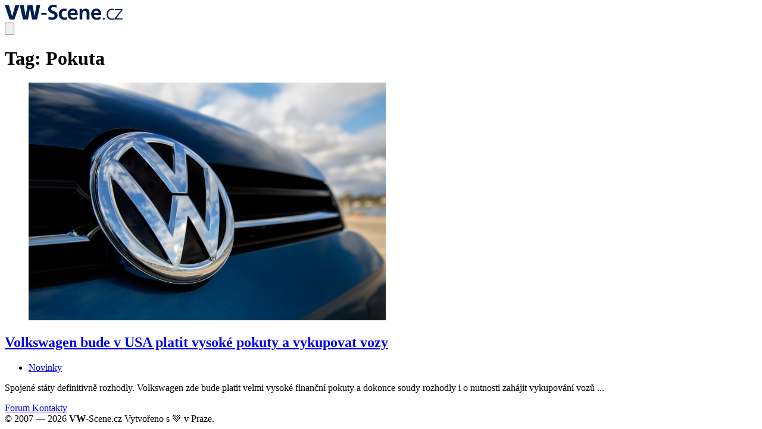

--- FILE ---
content_type: text/html;charset=utf-8
request_url: https://www.vw-scene.cz/tag/pokuta/
body_size: 5018
content:
<!DOCTYPE html><html  lang="cs"><head><meta charset="utf-8"><meta name="viewport" content="width=device-width, initial-scale=1"><title>Tag: Pokuta | </title><script type="text/javascript">
                (adsbygoogle = window.adsbygoogle || []).push({
                  google_ad_client: "ca-pub-8337827298682952",
                  enable_page_level_ads: true
                });
                </script><link rel="stylesheet" href="/_nuxt/entry.kISGQTQM.css" crossorigin><style>@layer base {:where(.i-uil\:facebook-f){display:inline-block;width:1em;height:1em;background-color:currentColor;-webkit-mask-image:var(--svg);mask-image:var(--svg);-webkit-mask-repeat:no-repeat;mask-repeat:no-repeat;-webkit-mask-size:100% 100%;mask-size:100% 100%;--svg:url("data:image/svg+xml,%3Csvg xmlns='http://www.w3.org/2000/svg' viewBox='0 0 24 24' width='24' height='24'%3E%3Cpath fill='black' d='M15.12 5.32H17V2.14A26 26 0 0 0 14.26 2c-2.72 0-4.58 1.66-4.58 4.7v2.62H6.61v3.56h3.07V22h3.68v-9.12h3.06l.46-3.56h-3.52V7.05c0-1.05.28-1.73 1.76-1.73'/%3E%3C/svg%3E")}:where(.i-uil\:instagram){display:inline-block;width:1em;height:1em;background-color:currentColor;-webkit-mask-image:var(--svg);mask-image:var(--svg);-webkit-mask-repeat:no-repeat;mask-repeat:no-repeat;-webkit-mask-size:100% 100%;mask-size:100% 100%;--svg:url("data:image/svg+xml,%3Csvg xmlns='http://www.w3.org/2000/svg' viewBox='0 0 24 24' width='24' height='24'%3E%3Cpath fill='black' d='M17.34 5.46a1.2 1.2 0 1 0 1.2 1.2a1.2 1.2 0 0 0-1.2-1.2m4.6 2.42a7.6 7.6 0 0 0-.46-2.43a4.9 4.9 0 0 0-1.16-1.77a4.7 4.7 0 0 0-1.77-1.15a7.3 7.3 0 0 0-2.43-.47C15.06 2 14.72 2 12 2s-3.06 0-4.12.06a7.3 7.3 0 0 0-2.43.47a4.8 4.8 0 0 0-1.77 1.15a4.7 4.7 0 0 0-1.15 1.77a7.3 7.3 0 0 0-.47 2.43C2 8.94 2 9.28 2 12s0 3.06.06 4.12a7.3 7.3 0 0 0 .47 2.43a4.7 4.7 0 0 0 1.15 1.77a4.8 4.8 0 0 0 1.77 1.15a7.3 7.3 0 0 0 2.43.47C8.94 22 9.28 22 12 22s3.06 0 4.12-.06a7.3 7.3 0 0 0 2.43-.47a4.7 4.7 0 0 0 1.77-1.15a4.85 4.85 0 0 0 1.16-1.77a7.6 7.6 0 0 0 .46-2.43c0-1.06.06-1.4.06-4.12s0-3.06-.06-4.12M20.14 16a5.6 5.6 0 0 1-.34 1.86a3.06 3.06 0 0 1-.75 1.15a3.2 3.2 0 0 1-1.15.75a5.6 5.6 0 0 1-1.86.34c-1 .05-1.37.06-4 .06s-3 0-4-.06a5.7 5.7 0 0 1-1.94-.3a3.3 3.3 0 0 1-1.1-.75a3 3 0 0 1-.74-1.15a5.5 5.5 0 0 1-.4-1.9c0-1-.06-1.37-.06-4s0-3 .06-4a5.5 5.5 0 0 1 .35-1.9A3 3 0 0 1 5 5a3.1 3.1 0 0 1 1.1-.8A5.7 5.7 0 0 1 8 3.86c1 0 1.37-.06 4-.06s3 0 4 .06a5.6 5.6 0 0 1 1.86.34a3.06 3.06 0 0 1 1.19.8a3.1 3.1 0 0 1 .75 1.1a5.6 5.6 0 0 1 .34 1.9c.05 1 .06 1.37.06 4s-.01 3-.06 4M12 6.87A5.13 5.13 0 1 0 17.14 12A5.12 5.12 0 0 0 12 6.87m0 8.46A3.33 3.33 0 1 1 15.33 12A3.33 3.33 0 0 1 12 15.33'/%3E%3C/svg%3E")}}</style><link href="https://pagead2.googlesyndication.com/pagead/js/adsbygoogle.js" rel="preload" crossorigin="anonymous" referrerpolicy="no-referrer" fetchpriority="low" as="script"><link rel="modulepreload" as="script" crossorigin href="/_nuxt/BYobMNjF.js"><link rel="modulepreload" as="script" crossorigin href="/_nuxt/SLcBvsoN.js"><link rel="modulepreload" as="script" crossorigin href="/_nuxt/_cx1ANNQ.js"><link rel="modulepreload" as="script" crossorigin href="/_nuxt/CRMhfysQ.js"><link rel="modulepreload" as="script" crossorigin href="/_nuxt/BJK_nq7o.js"><link rel="modulepreload" as="script" crossorigin href="/_nuxt/DlAUqK2U.js"><link rel="modulepreload" as="script" crossorigin href="/_nuxt/CMxO2pjr.js"><link rel="modulepreload" as="script" crossorigin href="/_nuxt/DxNSAbRm.js"><link rel="modulepreload" as="script" crossorigin href="/_nuxt/BqpzUegp.js"><link rel="modulepreload" as="script" crossorigin href="/_nuxt/gT6lVytW.js"><link rel="modulepreload" as="script" crossorigin href="/_nuxt/tB_ShXwS.js"><link rel="modulepreload" as="script" crossorigin href="/_nuxt/BHHcKh1O.js"><link rel="modulepreload" as="script" crossorigin href="/_nuxt/RX3nRmLp.js"><link rel="modulepreload" as="script" crossorigin href="/_nuxt/cX6xnAoT.js"><link rel="modulepreload" as="script" crossorigin href="/_nuxt/BXG1pMmu.js"><link rel="modulepreload" as="script" crossorigin href="/_nuxt/0cf-Aiq-.js"><link rel="modulepreload" as="script" crossorigin href="/_nuxt/DsbvFFxA.js"><link rel="modulepreload" as="script" crossorigin href="/_nuxt/rERQIHY_.js"><link rel="modulepreload" as="script" crossorigin href="/_nuxt/BJMKNYeJ.js"><link rel="preload" as="fetch" fetchpriority="low" crossorigin="anonymous" href="/_nuxt/builds/meta/c9221ed7-8811-4712-9bcb-7b5e94ead8eb.json"><script type="module" src="/_nuxt/BYobMNjF.js" crossorigin></script><link rel="prefetch" as="image" type="image/svg+xml" href="/_nuxt/lg.B0dIV2BS.svg"><link rel="prefetch" as="image" type="image/gif" href="/_nuxt/loading.BZOHaeKn.gif"><meta name="google-adsense-account" content="ca-pub-8337827298682952"><link rel="icon" type="image/x-icon" href="/favicon/vw/favicon.ico"><meta name="description" content="Články se štítkem Pokuta"><meta property="og:title" content><meta property="og:description" content><meta property="og:type" content="website"><meta property="og:locale" content="cs_CZ"><meta name="twitter:card" content="summary_large_image"><meta name="robots" content="index, follow"></head><body><div id="__nuxt"><!--[--><div class="nuxt-loading-indicator" style="position:fixed;top:0;right:0;left:0;pointer-events:none;width:auto;height:3px;opacity:0;background:#d35400;background-size:0% auto;transform:scaleX(0%);transform-origin:left;transition:transform 0.1s, height 0.4s, opacity 0.4s;z-index:999999;"></div><div></div><main id="default-layout" class="container border border-gray-100 shadow"><header class="z-40 w-full bg-white shadow-sm max-sm:sticky max-sm:top-0 sm:relative"><div class="flex items-center p-4"><a href="/" class=""><img width="198" height="26" data-nuxt-img srcset="/_vercel/image?url=%2Fvwscene.svg&amp;w=640&amp;q=100 1x, /_vercel/image?url=%2Fvwscene.svg&amp;w=640&amp;q=100 2x" onerror="this.setAttribute(&#39;data-error&#39;, 1)" alt class="max-sm:h-auto max-sm:max-w-43" src="/_vercel/image?url=%2Fvwscene.svg&amp;w=640&amp;q=100"></a><div class="flex flex-1 justify-end gap-1.5"><!--[--><button type="button" class="focus:outline-primary-300 text-clouds-400 hover:bg-clouds-100 hover:text-clouds-500 relative inline-flex cursor-pointer items-center justify-center rounded-md p-2 focus:outline-2 focus:-outline-offset-1" aria-label="Zobrazit vyhledávání"><svg viewBox="0 0 20 20" fill="currentColor" aria-hidden="true" class="text-clouds-400 size-6"><path d="M9 3.5a5.5 5.5 0 1 0 0 11 5.5 5.5 0 0 0 0-11ZM2 9a7 7 0 1 1 12.452 4.391l3.328 3.329a.75.75 0 1 1-1.06 1.06l-3.329-3.328A7 7 0 0 1 2 9Z" clip-rule="evenodd" fill-rule="evenodd"></path></svg></button><!--teleport start--><!--teleport end--><!--]--><div><!----><!--teleport start--><!--teleport end--></div></div></div><!----></header><!--[--><header class="bg-secondary-50 px-4 py-6 md:px-5"><h1 class="text-asphalt-700 text-4xl"> Tag: <span class="font-bold text-amber-700">Pokuta</span></h1><!----></header><div class="p-4"><!----><div class="space-y-4"><!--[--><article class="max-sm:border-asphalt-100 @container/post-primary relative items-start max-sm:space-y-1.5 max-sm:border-b max-sm:pb-3 sm:flex"><figure class="border-secondary-100 mb-0! aspect-3/2 flex-none overflow-hidden rounded-md border sm:w-52 @3xl/post-primary:w-76"><img width="600" height="400" data-nuxt-img srcset="https://skda.cz/vwscene/wp-content/uploads/sites/3/2016/10/volkswagen-emblem.jpg 1x, https://skda.cz/vwscene/wp-content/uploads/sites/3/2016/10/volkswagen-emblem.jpg 2x" onerror="this.setAttribute(&#39;data-error&#39;, 1)" alt="Volkswagen bude v USA platit vysoké pokuty a vykupovat vozy" class="h-auto w-full object-cover" loading="lazy" src="https://skda.cz/vwscene/wp-content/uploads/sites/3/2016/10/volkswagen-emblem.jpg"></figure><div class="space-y-1 sm:px-5"><h2 class="text-xl font-bold md:text-2xl @3xl/post-primary:text-3xl"><a href="/novinky/volkswagen-bude-usa-platit-vysoke-pokuty-vykupovat-vozy" class="text-primary-700 hover:text-primary-500 link-overlay underline-offset-4 hover:underline">Volkswagen bude v USA platit vysoké pokuty a vykupovat vozy</a></h2><div class="flex items-center gap-3"><ul><!--[--><li><a href="/novinky" class="text-pumpkin-500 hover:text-pumpkin-600 text-xs font-bold uppercase hover:underline">Novinky</a></li><!--]--></ul><!----><!----></div><p class="text-[.9375rem]">Spojené státy definitivně rozhodly. Volkswagen zde bude platit velmi vysoké finanční pokuty a dokonce soudy rozhodly i o nutnosti zahájit vykupování vozů ...</p></div></article><!--]--></div><!----></div><!--]--><!----><footer class="bg-asphalt-900 text-clouds-50 border-t-primary-400 space-y-6 border-t-4 px-4 py-8"><div class="flex flex-wrap items-center justify-center gap-4 text-sm font-semibold uppercase"><a href="https://forum.skodanevedet.cz" rel="noopener noreferrer" target="_blank" class="underline-offset-2 hover:underline"> Forum </a><a href="https://www.skodanevedet.cz" rel="noopener noreferrer" target="_blank" class="underline-offset-2 hover:underline"> Kontakty </a></div><div class="flex items-center justify-center gap-4"><a href="https://www.instagram.com/skodahome.cz/" rel="noopener noreferrer" class="hover:text-[#f73466]"><span class="iconify i-uil:instagram text-2xl" aria-hidden="true" style=""></span></a><a href="https://www.facebook.com/skodahome.cz/" rel="noopener noreferrer" class="hover:text-blue-500"><span class="iconify i-uil:facebook-f text-2xl" aria-hidden="true" style=""></span></a></div><div class="text-center text-sm">&copy; 2007 — 2026 <strong>VW</strong>-Scene.cz Vytvořeno&nbsp;s&nbsp;💚&nbsp;v&nbsp;Praze.</div></footer></main><!--]--></div><div id="teleports"><!--teleport start anchor--><!----><!--teleport anchor--><!--teleport start anchor--><!----><!--teleport anchor--></div><script>window.__NUXT__={};window.__NUXT__.config={public:{webName:"vwscene",graphqlUrl:"https://skda.cz/vwscene/graphql",menuId:936,webUrl:"",siteUrl:"https://www.vw-scene.cz",forum:{apiUrl:"https://forum.skodahome.cz",apiKey:"79e521fa85eff5eb2a035a2767d5941a"},"nuxt-scripts":{version:"",defaultScriptOptions:{trigger:"onNuxtReady"}},scripts:{googleAdsense:{client:"ca-pub-8337827298682952",autoAds:true}}},app:{baseURL:"/",buildId:"c9221ed7-8811-4712-9bcb-7b5e94ead8eb",buildAssetsDir:"/_nuxt/",cdnURL:""}}</script><script type="application/json" data-nuxt-data="nuxt-app" data-ssr="true" id="__NUXT_DATA__">[["ShallowReactive",1],{"data":2,"state":85,"once":95,"_errors":96,"serverRendered":98,"path":99,"pinia":100},["ShallowReactive",3],{"related-undefined":4,"main-menu":5,"tag-pokuta-posts-1-10":62},null,[6,18,29,40,51],{"id":7,"parentId":4,"target":4,"label":8,"url":9,"path":10,"connectedNode":11,"childItems":16},"cG9zdDoxMDQ0OQ==","Novinky","https://skda.cz/vwscene/category/novinky/","/vwscene/category/novinky/",{"node":12},{"__typename":13,"id":14,"slug":15},"Category","dGVybToz","novinky",{"nodes":17},[],{"id":19,"parentId":4,"target":4,"label":20,"url":21,"path":22,"connectedNode":23,"childItems":27},"cG9zdDoxMDQzOQ==","Představujeme","https://skda.cz/vwscene/category/predstavujeme/","/vwscene/category/predstavujeme/",{"node":24},{"__typename":13,"id":25,"slug":26},"dGVybTo0","predstavujeme",{"nodes":28},[],{"id":30,"parentId":4,"target":4,"label":31,"url":32,"path":33,"connectedNode":34,"childItems":38},"cG9zdDoxMDQ0MA==","Motorsport","https://skda.cz/vwscene/category/motorsport/","/vwscene/category/motorsport/",{"node":35},{"__typename":13,"id":36,"slug":37},"dGVybToy","motorsport",{"nodes":39},[],{"id":41,"parentId":4,"target":4,"label":42,"url":43,"path":44,"connectedNode":45,"childItems":49},"cG9zdDoxMDQ0MQ==","Reportáže","https://skda.cz/vwscene/category/reportaze/","/vwscene/category/reportaze/",{"node":46},{"__typename":13,"id":47,"slug":48},"dGVybTo1","reportaze",{"nodes":50},[],{"id":52,"parentId":4,"target":4,"label":53,"url":54,"path":55,"connectedNode":56,"childItems":60},"cG9zdDoxMDQ0Mg==","Videa","https://skda.cz/vwscene/category/videa/","/vwscene/category/videa/",{"node":57},{"__typename":13,"id":58,"slug":59},"dGVybTo2","videa",{"nodes":61},[],{"posts":63,"pagination":79,"tag":83,"website":84},[64],{"id":65,"title":66,"slug":67,"excerpt":68,"date":69,"featuredImage":70,"categories":76},"cG9zdDo4MDg3","Volkswagen bude v USA platit vysoké pokuty a vykupovat vozy","volkswagen-bude-usa-platit-vysoke-pokuty-vykupovat-vozy","\u003Cp>Spojené státy definitivně rozhodly. Volkswagen zde bude platit velmi vysoké finanční pokuty a dokonce soudy rozhodly i o nutnosti zahájit vykupování vozů od jejich majitelů, což je asi 175 tisíc vozidel. Celkové náklady se vyšplhají k dvaceti miliardám dolarů. Volkswagen by v této chvíli měl již zahájit výkup vozů. Podle dohody by měla automobilka vydat z celkově uvolněné [&hellip;]\u003C/p>\n","2016-10-30T11:26:18",{"node":71},{"id":72,"sourceUrl":73,"altText":74,"title":75},"cG9zdDo4MDg4","https://skda.cz/vwscene/wp-content/uploads/sites/3/2016/10/volkswagen-emblem.jpg","","volkswagen-emblem",{"nodes":77},[78],{"id":14,"name":8,"slug":15},{"offsetPagination":80},{"total":81,"hasPrevious":82,"hasMore":82},1,false,"pokuta","skodahome",["Reactive",86],{"$ssite-config":87},{"_priority":88,"env":92,"name":93,"url":94},{"name":89,"env":90,"url":91},-5,-15,0,"production","skda","https://www.vw-scene.cz",["Set"],["ShallowReactive",97],{"main-menu":-1,"tag-pokuta-posts-1-10":-1,"related-undefined":-1},true,"/tag/pokuta/",["Reactive",101],{"settings":102,"menu":109},{"settings":103,"loading":105,"error":107},["EmptyRef",104],"_",["EmptyRef",106],"false",["EmptyRef",108],"null",{}]</script></body></html>

--- FILE ---
content_type: application/javascript; charset=utf-8
request_url: https://www.vw-scene.cz/_nuxt/BYobMNjF.js
body_size: 86097
content:
const __vite__mapDeps=(i,m=__vite__mapDeps,d=(m.f||(m.f=["./np8ZxxnI.js","./BJK_nq7o.js","./DlAUqK2U.js","./CMxO2pjr.js","./_cx1ANNQ.js","./CRMhfysQ.js","./exPWf2VW.js","./rERQIHY_.js","./BXG1pMmu.js","./cX6xnAoT.js","./BqpzUegp.js","./gT6lVytW.js","./tB_ShXwS.js","./BHHcKh1O.js","./RX3nRmLp.js","./DxNSAbRm.js","./XBcwCI8k.js","./DxIspwjf.js","./BJMKNYeJ.js","./D50Ah9Gn.js","./Btoz5lCv.js","./ClJpknpy.js","./cwzgJEZR.js","./DTqlNyG6.js","./M4wVnVv4.js","./SLcBvsoN.js","./DRDTBGqV.js","./error-404.Crtq2L-p.css","./CkQSOxs6.js","./error-500.C5Mcjbdx.css"])))=>i.map(i=>d[i]);
(function(){const t=document.createElement("link").relList;if(t&&t.supports&&t.supports("modulepreload"))return;for(const s of document.querySelectorAll('link[rel="modulepreload"]'))r(s);new MutationObserver(s=>{for(const o of s)if(o.type==="childList")for(const i of o.addedNodes)i.tagName==="LINK"&&i.rel==="modulepreload"&&r(i)}).observe(document,{childList:!0,subtree:!0});function n(s){const o={};return s.integrity&&(o.integrity=s.integrity),s.referrerPolicy&&(o.referrerPolicy=s.referrerPolicy),s.crossOrigin==="use-credentials"?o.credentials="include":s.crossOrigin==="anonymous"?o.credentials="omit":o.credentials="same-origin",o}function r(s){if(s.ep)return;s.ep=!0;const o=n(s);fetch(s.href,o)}})();function Ko(e){const t=Object.create(null);for(const n of e.split(","))t[n]=1;return n=>n in t}const ae={},bn=[],pt=()=>{},hc=()=>!1,ur=e=>e.charCodeAt(0)===111&&e.charCodeAt(1)===110&&(e.charCodeAt(2)>122||e.charCodeAt(2)<97),Go=e=>e.startsWith("onUpdate:"),Te=Object.assign,qo=(e,t)=>{const n=e.indexOf(t);n>-1&&e.splice(n,1)},af=Object.prototype.hasOwnProperty,oe=(e,t)=>af.call(e,t),Q=Array.isArray,vn=e=>fr(e)==="[object Map]",gc=e=>fr(e)==="[object Set]",cf=e=>fr(e)==="[object RegExp]",Y=e=>typeof e=="function",me=e=>typeof e=="string",Pt=e=>typeof e=="symbol",ue=e=>e!==null&&typeof e=="object",is=e=>(ue(e)||Y(e))&&Y(e.then)&&Y(e.catch),mc=Object.prototype.toString,fr=e=>mc.call(e),lf=e=>fr(e).slice(8,-1),yc=e=>fr(e)==="[object Object]",as=e=>me(e)&&e!=="NaN"&&e[0]!=="-"&&""+parseInt(e,10)===e,wn=Ko(",key,ref,ref_for,ref_key,onVnodeBeforeMount,onVnodeMounted,onVnodeBeforeUpdate,onVnodeUpdated,onVnodeBeforeUnmount,onVnodeUnmounted"),cs=e=>{const t=Object.create(null);return(n=>t[n]||(t[n]=e(n)))},uf=/-\w/g,Xe=cs(e=>e.replace(uf,t=>t.slice(1).toUpperCase())),ff=/\B([A-Z])/g,ln=cs(e=>e.replace(ff,"-$1").toLowerCase()),ls=cs(e=>e.charAt(0).toUpperCase()+e.slice(1)),Ns=cs(e=>e?`on${ls(e)}`:""),Ut=(e,t)=>!Object.is(e,t),En=(e,...t)=>{for(let n=0;n<e.length;n++)e[n](...t)},_c=(e,t,n,r=!1)=>{Object.defineProperty(e,t,{configurable:!0,enumerable:!1,writable:r,value:n})},Jo=e=>{const t=parseFloat(e);return isNaN(t)?e:t},bc=e=>{const t=me(e)?Number(e):NaN;return isNaN(t)?e:t};let Ci;const us=()=>Ci||(Ci=typeof globalThis<"u"?globalThis:typeof self<"u"?self:typeof window<"u"?window:typeof global<"u"?global:{});function fs(e){if(Q(e)){const t={};for(let n=0;n<e.length;n++){const r=e[n],s=me(r)?gf(r):fs(r);if(s)for(const o in s)t[o]=s[o]}return t}else if(me(e)||ue(e))return e}const df=/;(?![^(]*\))/g,pf=/:([^]+)/,hf=/\/\*[^]*?\*\//g;function gf(e){const t={};return e.replace(hf,"").split(df).forEach(n=>{if(n){const r=n.split(pf);r.length>1&&(t[r[0].trim()]=r[1].trim())}}),t}function ds(e){let t="";if(me(e))t=e;else if(Q(e))for(let n=0;n<e.length;n++){const r=ds(e[n]);r&&(t+=r+" ")}else if(ue(e))for(const n in e)e[n]&&(t+=n+" ");return t.trim()}function mf(e){if(!e)return null;let{class:t,style:n}=e;return t&&!me(t)&&(e.class=ds(t)),n&&(e.style=fs(n)),e}const yf="itemscope,allowfullscreen,formnovalidate,ismap,nomodule,novalidate,readonly",_f=Ko(yf);function vc(e){return!!e||e===""}const wc=e=>!!(e&&e.__v_isRef===!0),bf=e=>me(e)?e:e==null?"":Q(e)||ue(e)&&(e.toString===mc||!Y(e.toString))?wc(e)?bf(e.value):JSON.stringify(e,Ec,2):String(e),Ec=(e,t)=>wc(t)?Ec(e,t.value):vn(t)?{[`Map(${t.size})`]:[...t.entries()].reduce((n,[r,s],o)=>(n[Ms(r,o)+" =>"]=s,n),{})}:gc(t)?{[`Set(${t.size})`]:[...t.values()].map(n=>Ms(n))}:Pt(t)?Ms(t):ue(t)&&!Q(t)&&!yc(t)?String(t):t,Ms=(e,t="")=>{var n;return Pt(e)?`Symbol(${(n=e.description)!=null?n:t})`:e};let Ie;class Sc{constructor(t=!1){this.detached=t,this._active=!0,this._on=0,this.effects=[],this.cleanups=[],this._isPaused=!1,this.parent=Ie,!t&&Ie&&(this.index=(Ie.scopes||(Ie.scopes=[])).push(this)-1)}get active(){return this._active}pause(){if(this._active){this._isPaused=!0;let t,n;if(this.scopes)for(t=0,n=this.scopes.length;t<n;t++)this.scopes[t].pause();for(t=0,n=this.effects.length;t<n;t++)this.effects[t].pause()}}resume(){if(this._active&&this._isPaused){this._isPaused=!1;let t,n;if(this.scopes)for(t=0,n=this.scopes.length;t<n;t++)this.scopes[t].resume();for(t=0,n=this.effects.length;t<n;t++)this.effects[t].resume()}}run(t){if(this._active){const n=Ie;try{return Ie=this,t()}finally{Ie=n}}}on(){++this._on===1&&(this.prevScope=Ie,Ie=this)}off(){this._on>0&&--this._on===0&&(Ie=this.prevScope,this.prevScope=void 0)}stop(t){if(this._active){this._active=!1;let n,r;for(n=0,r=this.effects.length;n<r;n++)this.effects[n].stop();for(this.effects.length=0,n=0,r=this.cleanups.length;n<r;n++)this.cleanups[n]();if(this.cleanups.length=0,this.scopes){for(n=0,r=this.scopes.length;n<r;n++)this.scopes[n].stop(!0);this.scopes.length=0}if(!this.detached&&this.parent&&!t){const s=this.parent.scopes.pop();s&&s!==this&&(this.parent.scopes[this.index]=s,s.index=this.index)}this.parent=void 0}}}function Qo(e){return new Sc(e)}function dr(){return Ie}function An(e,t=!1){Ie&&Ie.cleanups.push(e)}let pe;const Ls=new WeakSet;class Tc{constructor(t){this.fn=t,this.deps=void 0,this.depsTail=void 0,this.flags=5,this.next=void 0,this.cleanup=void 0,this.scheduler=void 0,Ie&&Ie.active&&Ie.effects.push(this)}pause(){this.flags|=64}resume(){this.flags&64&&(this.flags&=-65,Ls.has(this)&&(Ls.delete(this),this.trigger()))}notify(){this.flags&2&&!(this.flags&32)||this.flags&8||Ac(this)}run(){if(!(this.flags&1))return this.fn();this.flags|=2,Ri(this),Cc(this);const t=pe,n=tt;pe=this,tt=!0;try{return this.fn()}finally{Rc(this),pe=t,tt=n,this.flags&=-3}}stop(){if(this.flags&1){for(let t=this.deps;t;t=t.nextDep)Xo(t);this.deps=this.depsTail=void 0,Ri(this),this.onStop&&this.onStop(),this.flags&=-2}}trigger(){this.flags&64?Ls.add(this):this.scheduler?this.scheduler():this.runIfDirty()}runIfDirty(){ao(this)&&this.run()}get dirty(){return ao(this)}}let xc=0,Gn,qn;function Ac(e,t=!1){if(e.flags|=8,t){e.next=qn,qn=e;return}e.next=Gn,Gn=e}function zo(){xc++}function Yo(){if(--xc>0)return;if(qn){let t=qn;for(qn=void 0;t;){const n=t.next;t.next=void 0,t.flags&=-9,t=n}}let e;for(;Gn;){let t=Gn;for(Gn=void 0;t;){const n=t.next;if(t.next=void 0,t.flags&=-9,t.flags&1)try{t.trigger()}catch(r){e||(e=r)}t=n}}if(e)throw e}function Cc(e){for(let t=e.deps;t;t=t.nextDep)t.version=-1,t.prevActiveLink=t.dep.activeLink,t.dep.activeLink=t}function Rc(e){let t,n=e.depsTail,r=n;for(;r;){const s=r.prevDep;r.version===-1?(r===n&&(n=s),Xo(r),vf(r)):t=r,r.dep.activeLink=r.prevActiveLink,r.prevActiveLink=void 0,r=s}e.deps=t,e.depsTail=n}function ao(e){for(let t=e.deps;t;t=t.nextDep)if(t.dep.version!==t.version||t.dep.computed&&(Pc(t.dep.computed)||t.dep.version!==t.version))return!0;return!!e._dirty}function Pc(e){if(e.flags&4&&!(e.flags&16)||(e.flags&=-17,e.globalVersion===tr)||(e.globalVersion=tr,!e.isSSR&&e.flags&128&&(!e.deps&&!e._dirty||!ao(e))))return;e.flags|=2;const t=e.dep,n=pe,r=tt;pe=e,tt=!0;try{Cc(e);const s=e.fn(e._value);(t.version===0||Ut(s,e._value))&&(e.flags|=128,e._value=s,t.version++)}catch(s){throw t.version++,s}finally{pe=n,tt=r,Rc(e),e.flags&=-3}}function Xo(e,t=!1){const{dep:n,prevSub:r,nextSub:s}=e;if(r&&(r.nextSub=s,e.prevSub=void 0),s&&(s.prevSub=r,e.nextSub=void 0),n.subs===e&&(n.subs=r,!r&&n.computed)){n.computed.flags&=-5;for(let o=n.computed.deps;o;o=o.nextDep)Xo(o,!0)}!t&&!--n.sc&&n.map&&n.map.delete(n.key)}function vf(e){const{prevDep:t,nextDep:n}=e;t&&(t.nextDep=n,e.prevDep=void 0),n&&(n.prevDep=t,e.nextDep=void 0)}let tt=!0;const kc=[];function Ct(){kc.push(tt),tt=!1}function Rt(){const e=kc.pop();tt=e===void 0?!0:e}function Ri(e){const{cleanup:t}=e;if(e.cleanup=void 0,t){const n=pe;pe=void 0;try{t()}finally{pe=n}}}let tr=0;class wf{constructor(t,n){this.sub=t,this.dep=n,this.version=n.version,this.nextDep=this.prevDep=this.nextSub=this.prevSub=this.prevActiveLink=void 0}}class ps{constructor(t){this.computed=t,this.version=0,this.activeLink=void 0,this.subs=void 0,this.map=void 0,this.key=void 0,this.sc=0,this.__v_skip=!0}track(t){if(!pe||!tt||pe===this.computed)return;let n=this.activeLink;if(n===void 0||n.sub!==pe)n=this.activeLink=new wf(pe,this),pe.deps?(n.prevDep=pe.depsTail,pe.depsTail.nextDep=n,pe.depsTail=n):pe.deps=pe.depsTail=n,Ic(n);else if(n.version===-1&&(n.version=this.version,n.nextDep)){const r=n.nextDep;r.prevDep=n.prevDep,n.prevDep&&(n.prevDep.nextDep=r),n.prevDep=pe.depsTail,n.nextDep=void 0,pe.depsTail.nextDep=n,pe.depsTail=n,pe.deps===n&&(pe.deps=r)}return n}trigger(t){this.version++,tr++,this.notify(t)}notify(t){zo();try{for(let n=this.subs;n;n=n.prevSub)n.sub.notify()&&n.sub.dep.notify()}finally{Yo()}}}function Ic(e){if(e.dep.sc++,e.sub.flags&4){const t=e.dep.computed;if(t&&!e.dep.subs){t.flags|=20;for(let r=t.deps;r;r=r.nextDep)Ic(r)}const n=e.dep.subs;n!==e&&(e.prevSub=n,n&&(n.nextSub=e)),e.dep.subs=e}}const jr=new WeakMap,Xt=Symbol(""),co=Symbol(""),nr=Symbol("");function Oe(e,t,n){if(tt&&pe){let r=jr.get(e);r||jr.set(e,r=new Map);let s=r.get(n);s||(r.set(n,s=new ps),s.map=r,s.key=n),s.track()}}function wt(e,t,n,r,s,o){const i=jr.get(e);if(!i){tr++;return}const a=c=>{c&&c.trigger()};if(zo(),t==="clear")i.forEach(a);else{const c=Q(e),u=c&&as(n);if(c&&n==="length"){const l=Number(r);i.forEach((f,d)=>{(d==="length"||d===nr||!Pt(d)&&d>=l)&&a(f)})}else switch((n!==void 0||i.has(void 0))&&a(i.get(n)),u&&a(i.get(nr)),t){case"add":c?u&&a(i.get("length")):(a(i.get(Xt)),vn(e)&&a(i.get(co)));break;case"delete":c||(a(i.get(Xt)),vn(e)&&a(i.get(co)));break;case"set":vn(e)&&a(i.get(Xt));break}}Yo()}function Ef(e,t){const n=jr.get(e);return n&&n.get(t)}function dn(e){const t=te(e);return t===e?t:(Oe(t,"iterate",nr),Ke(e)?t:t.map(rt))}function hs(e){return Oe(e=te(e),"iterate",nr),e}function Ht(e,t){return ht(e)?nt(e)?Cn(rt(t)):Cn(t):rt(t)}const Sf={__proto__:null,[Symbol.iterator](){return Hs(this,Symbol.iterator,e=>Ht(this,e))},concat(...e){return dn(this).concat(...e.map(t=>Q(t)?dn(t):t))},entries(){return Hs(this,"entries",e=>(e[1]=Ht(this,e[1]),e))},every(e,t){return mt(this,"every",e,t,void 0,arguments)},filter(e,t){return mt(this,"filter",e,t,n=>n.map(r=>Ht(this,r)),arguments)},find(e,t){return mt(this,"find",e,t,n=>Ht(this,n),arguments)},findIndex(e,t){return mt(this,"findIndex",e,t,void 0,arguments)},findLast(e,t){return mt(this,"findLast",e,t,n=>Ht(this,n),arguments)},findLastIndex(e,t){return mt(this,"findLastIndex",e,t,void 0,arguments)},forEach(e,t){return mt(this,"forEach",e,t,void 0,arguments)},includes(...e){return js(this,"includes",e)},indexOf(...e){return js(this,"indexOf",e)},join(e){return dn(this).join(e)},lastIndexOf(...e){return js(this,"lastIndexOf",e)},map(e,t){return mt(this,"map",e,t,void 0,arguments)},pop(){return Dn(this,"pop")},push(...e){return Dn(this,"push",e)},reduce(e,...t){return Pi(this,"reduce",e,t)},reduceRight(e,...t){return Pi(this,"reduceRight",e,t)},shift(){return Dn(this,"shift")},some(e,t){return mt(this,"some",e,t,void 0,arguments)},splice(...e){return Dn(this,"splice",e)},toReversed(){return dn(this).toReversed()},toSorted(e){return dn(this).toSorted(e)},toSpliced(...e){return dn(this).toSpliced(...e)},unshift(...e){return Dn(this,"unshift",e)},values(){return Hs(this,"values",e=>Ht(this,e))}};function Hs(e,t,n){const r=hs(e),s=r[t]();return r!==e&&!Ke(e)&&(s._next=s.next,s.next=()=>{const o=s._next();return o.done||(o.value=n(o.value)),o}),s}const Tf=Array.prototype;function mt(e,t,n,r,s,o){const i=hs(e),a=i!==e&&!Ke(e),c=i[t];if(c!==Tf[t]){const f=c.apply(e,o);return a?rt(f):f}let u=n;i!==e&&(a?u=function(f,d){return n.call(this,Ht(e,f),d,e)}:n.length>2&&(u=function(f,d){return n.call(this,f,d,e)}));const l=c.call(i,u,r);return a&&s?s(l):l}function Pi(e,t,n,r){const s=hs(e);let o=n;return s!==e&&(Ke(e)?n.length>3&&(o=function(i,a,c){return n.call(this,i,a,c,e)}):o=function(i,a,c){return n.call(this,i,Ht(e,a),c,e)}),s[t](o,...r)}function js(e,t,n){const r=te(e);Oe(r,"iterate",nr);const s=r[t](...n);return(s===-1||s===!1)&&ys(n[0])?(n[0]=te(n[0]),r[t](...n)):s}function Dn(e,t,n=[]){Ct(),zo();const r=te(e)[t].apply(e,n);return Yo(),Rt(),r}const xf=Ko("__proto__,__v_isRef,__isVue"),Oc=new Set(Object.getOwnPropertyNames(Symbol).filter(e=>e!=="arguments"&&e!=="caller").map(e=>Symbol[e]).filter(Pt));function Af(e){Pt(e)||(e=String(e));const t=te(this);return Oe(t,"has",e),t.hasOwnProperty(e)}class Nc{constructor(t=!1,n=!1){this._isReadonly=t,this._isShallow=n}get(t,n,r){if(n==="__v_skip")return t.__v_skip;const s=this._isReadonly,o=this._isShallow;if(n==="__v_isReactive")return!s;if(n==="__v_isReadonly")return s;if(n==="__v_isShallow")return o;if(n==="__v_raw")return r===(s?o?Fc:Dc:o?jc:Hc).get(t)||Object.getPrototypeOf(t)===Object.getPrototypeOf(r)?t:void 0;const i=Q(t);if(!s){let c;if(i&&(c=Sf[n]))return c;if(n==="hasOwnProperty")return Af}const a=Reflect.get(t,n,le(t)?t:r);if((Pt(n)?Oc.has(n):xf(n))||(s||Oe(t,"get",n),o))return a;if(le(a)){const c=i&&as(n)?a:a.value;return s&&ue(c)?uo(c):c}return ue(a)?s?uo(a):at(a):a}}class Mc extends Nc{constructor(t=!1){super(!1,t)}set(t,n,r,s){let o=t[n];const i=Q(t)&&as(n);if(!this._isShallow){const u=ht(o);if(!Ke(r)&&!ht(r)&&(o=te(o),r=te(r)),!i&&le(o)&&!le(r))return u||(o.value=r),!0}const a=i?Number(n)<t.length:oe(t,n),c=Reflect.set(t,n,r,le(t)?t:s);return t===te(s)&&(a?Ut(r,o)&&wt(t,"set",n,r):wt(t,"add",n,r)),c}deleteProperty(t,n){const r=oe(t,n);t[n];const s=Reflect.deleteProperty(t,n);return s&&r&&wt(t,"delete",n,void 0),s}has(t,n){const r=Reflect.has(t,n);return(!Pt(n)||!Oc.has(n))&&Oe(t,"has",n),r}ownKeys(t){return Oe(t,"iterate",Q(t)?"length":Xt),Reflect.ownKeys(t)}}class Lc extends Nc{constructor(t=!1){super(!0,t)}set(t,n){return!0}deleteProperty(t,n){return!0}}const Cf=new Mc,Rf=new Lc,Pf=new Mc(!0),kf=new Lc(!0),lo=e=>e,yr=e=>Reflect.getPrototypeOf(e);function If(e,t,n){return function(...r){const s=this.__v_raw,o=te(s),i=vn(o),a=e==="entries"||e===Symbol.iterator&&i,c=e==="keys"&&i,u=s[e](...r),l=n?lo:t?Cn:rt;return!t&&Oe(o,"iterate",c?co:Xt),{next(){const{value:f,done:d}=u.next();return d?{value:f,done:d}:{value:a?[l(f[0]),l(f[1])]:l(f),done:d}},[Symbol.iterator](){return this}}}}function _r(e){return function(...t){return e==="delete"?!1:e==="clear"?void 0:this}}function Of(e,t){const n={get(s){const o=this.__v_raw,i=te(o),a=te(s);e||(Ut(s,a)&&Oe(i,"get",s),Oe(i,"get",a));const{has:c}=yr(i),u=t?lo:e?Cn:rt;if(c.call(i,s))return u(o.get(s));if(c.call(i,a))return u(o.get(a));o!==i&&o.get(s)},get size(){const s=this.__v_raw;return!e&&Oe(te(s),"iterate",Xt),s.size},has(s){const o=this.__v_raw,i=te(o),a=te(s);return e||(Ut(s,a)&&Oe(i,"has",s),Oe(i,"has",a)),s===a?o.has(s):o.has(s)||o.has(a)},forEach(s,o){const i=this,a=i.__v_raw,c=te(a),u=t?lo:e?Cn:rt;return!e&&Oe(c,"iterate",Xt),a.forEach((l,f)=>s.call(o,u(l),u(f),i))}};return Te(n,e?{add:_r("add"),set:_r("set"),delete:_r("delete"),clear:_r("clear")}:{add(s){!t&&!Ke(s)&&!ht(s)&&(s=te(s));const o=te(this);return yr(o).has.call(o,s)||(o.add(s),wt(o,"add",s,s)),this},set(s,o){!t&&!Ke(o)&&!ht(o)&&(o=te(o));const i=te(this),{has:a,get:c}=yr(i);let u=a.call(i,s);u||(s=te(s),u=a.call(i,s));const l=c.call(i,s);return i.set(s,o),u?Ut(o,l)&&wt(i,"set",s,o):wt(i,"add",s,o),this},delete(s){const o=te(this),{has:i,get:a}=yr(o);let c=i.call(o,s);c||(s=te(s),c=i.call(o,s)),a&&a.call(o,s);const u=o.delete(s);return c&&wt(o,"delete",s,void 0),u},clear(){const s=te(this),o=s.size!==0,i=s.clear();return o&&wt(s,"clear",void 0,void 0),i}}),["keys","values","entries",Symbol.iterator].forEach(s=>{n[s]=If(s,e,t)}),n}function gs(e,t){const n=Of(e,t);return(r,s,o)=>s==="__v_isReactive"?!e:s==="__v_isReadonly"?e:s==="__v_raw"?r:Reflect.get(oe(n,s)&&s in r?n:r,s,o)}const Nf={get:gs(!1,!1)},Mf={get:gs(!1,!0)},Lf={get:gs(!0,!1)},Hf={get:gs(!0,!0)},Hc=new WeakMap,jc=new WeakMap,Dc=new WeakMap,Fc=new WeakMap;function jf(e){switch(e){case"Object":case"Array":return 1;case"Map":case"Set":case"WeakMap":case"WeakSet":return 2;default:return 0}}function Df(e){return e.__v_skip||!Object.isExtensible(e)?0:jf(lf(e))}function at(e){return ht(e)?e:ms(e,!1,Cf,Nf,Hc)}function Tt(e){return ms(e,!1,Pf,Mf,jc)}function uo(e){return ms(e,!0,Rf,Lf,Dc)}function Qb(e){return ms(e,!0,kf,Hf,Fc)}function ms(e,t,n,r,s){if(!ue(e)||e.__v_raw&&!(t&&e.__v_isReactive))return e;const o=Df(e);if(o===0)return e;const i=s.get(e);if(i)return i;const a=new Proxy(e,o===2?r:n);return s.set(e,a),a}function nt(e){return ht(e)?nt(e.__v_raw):!!(e&&e.__v_isReactive)}function ht(e){return!!(e&&e.__v_isReadonly)}function Ke(e){return!!(e&&e.__v_isShallow)}function ys(e){return e?!!e.__v_raw:!1}function te(e){const t=e&&e.__v_raw;return t?te(t):e}function Zo(e){return!oe(e,"__v_skip")&&Object.isExtensible(e)&&_c(e,"__v_skip",!0),e}const rt=e=>ue(e)?at(e):e,Cn=e=>ue(e)?uo(e):e;function le(e){return e?e.__v_isRef===!0:!1}function Re(e){return $c(e,!1)}function $e(e){return $c(e,!0)}function $c(e,t){return le(e)?e:new Ff(e,t)}class Ff{constructor(t,n){this.dep=new ps,this.__v_isRef=!0,this.__v_isShallow=!1,this._rawValue=n?t:te(t),this._value=n?t:rt(t),this.__v_isShallow=n}get value(){return this.dep.track(),this._value}set value(t){const n=this._rawValue,r=this.__v_isShallow||Ke(t)||ht(t);t=r?t:te(t),Ut(t,n)&&(this._rawValue=t,this._value=r?t:rt(t),this.dep.trigger())}}function he(e){return le(e)?e.value:e}function Uc(e){return Y(e)?e():he(e)}const $f={get:(e,t,n)=>t==="__v_raw"?e:he(Reflect.get(e,t,n)),set:(e,t,n,r)=>{const s=e[t];return le(s)&&!le(n)?(s.value=n,!0):Reflect.set(e,t,n,r)}};function Bc(e){return nt(e)?e:new Proxy(e,$f)}class Uf{constructor(t){this.__v_isRef=!0,this._value=void 0;const n=this.dep=new ps,{get:r,set:s}=t(n.track.bind(n),n.trigger.bind(n));this._get=r,this._set=s}get value(){return this._value=this._get()}set value(t){this._set(t)}}function zb(e){return new Uf(e)}function Bf(e){const t=Q(e)?new Array(e.length):{};for(const n in e)t[n]=Vc(e,n);return t}class Vf{constructor(t,n,r){this._object=t,this._key=n,this._defaultValue=r,this.__v_isRef=!0,this._value=void 0,this._raw=te(t);let s=!0,o=t;if(!Q(t)||!as(String(n)))do s=!ys(o)||Ke(o);while(s&&(o=o.__v_raw));this._shallow=s}get value(){let t=this._object[this._key];return this._shallow&&(t=he(t)),this._value=t===void 0?this._defaultValue:t}set value(t){if(this._shallow&&le(this._raw[this._key])){const n=this._object[this._key];if(le(n)){n.value=t;return}}this._object[this._key]=t}get dep(){return Ef(this._raw,this._key)}}class Wf{constructor(t){this._getter=t,this.__v_isRef=!0,this.__v_isReadonly=!0,this._value=void 0}get value(){return this._value=this._getter()}}function ei(e,t,n){return le(e)?e:Y(e)?new Wf(e):ue(e)&&arguments.length>1?Vc(e,t,n):Re(e)}function Vc(e,t,n){return new Vf(e,t,n)}class Kf{constructor(t,n,r){this.fn=t,this.setter=n,this._value=void 0,this.dep=new ps(this),this.__v_isRef=!0,this.deps=void 0,this.depsTail=void 0,this.flags=16,this.globalVersion=tr-1,this.next=void 0,this.effect=this,this.__v_isReadonly=!n,this.isSSR=r}notify(){if(this.flags|=16,!(this.flags&8)&&pe!==this)return Ac(this,!0),!0}get value(){const t=this.dep.track();return Pc(this),t&&(t.version=this.dep.version),this._value}set value(t){this.setter&&this.setter(t)}}function Gf(e,t,n=!1){let r,s;return Y(e)?r=e:(r=e.get,s=e.set),new Kf(r,s,n)}const br={},Dr=new WeakMap;let Qt;function qf(e,t=!1,n=Qt){if(n){let r=Dr.get(n);r||Dr.set(n,r=[]),r.push(e)}}function Jf(e,t,n=ae){const{immediate:r,deep:s,once:o,scheduler:i,augmentJob:a,call:c}=n,u=b=>s?b:Ke(b)||s===!1||s===0?Et(b,1):Et(b);let l,f,d,p,h=!1,y=!1;if(le(e)?(f=()=>e.value,h=Ke(e)):nt(e)?(f=()=>u(e),h=!0):Q(e)?(y=!0,h=e.some(b=>nt(b)||Ke(b)),f=()=>e.map(b=>{if(le(b))return b.value;if(nt(b))return u(b);if(Y(b))return c?c(b,2):b()})):Y(e)?t?f=c?()=>c(e,2):e:f=()=>{if(d){Ct();try{d()}finally{Rt()}}const b=Qt;Qt=l;try{return c?c(e,3,[p]):e(p)}finally{Qt=b}}:f=pt,t&&s){const b=f,E=s===!0?1/0:s;f=()=>Et(b(),E)}const v=dr(),S=()=>{l.stop(),v&&v.active&&qo(v.effects,l)};if(o&&t){const b=t;t=(...E)=>{b(...E),S()}}let w=y?new Array(e.length).fill(br):br;const m=b=>{if(!(!(l.flags&1)||!l.dirty&&!b))if(t){const E=l.run();if(s||h||(y?E.some((A,P)=>Ut(A,w[P])):Ut(E,w))){d&&d();const A=Qt;Qt=l;try{const P=[E,w===br?void 0:y&&w[0]===br?[]:w,p];w=E,c?c(t,3,P):t(...P)}finally{Qt=A}}}else l.run()};return a&&a(m),l=new Tc(f),l.scheduler=i?()=>i(m,!1):m,p=b=>qf(b,!1,l),d=l.onStop=()=>{const b=Dr.get(l);if(b){if(c)c(b,4);else for(const E of b)E();Dr.delete(l)}},t?r?m(!0):w=l.run():i?i(m.bind(null,!0),!0):l.run(),S.pause=l.pause.bind(l),S.resume=l.resume.bind(l),S.stop=S,S}function Et(e,t=1/0,n){if(t<=0||!ue(e)||e.__v_skip||(n=n||new Map,(n.get(e)||0)>=t))return e;if(n.set(e,t),t--,le(e))Et(e.value,t,n);else if(Q(e))for(let r=0;r<e.length;r++)Et(e[r],t,n);else if(gc(e)||vn(e))e.forEach(r=>{Et(r,t,n)});else if(yc(e)){for(const r in e)Et(e[r],t,n);for(const r of Object.getOwnPropertySymbols(e))Object.prototype.propertyIsEnumerable.call(e,r)&&Et(e[r],t,n)}return e}function pr(e,t,n,r){try{return r?e(...r):e()}catch(s){Mn(s,t,n)}}function st(e,t,n,r){if(Y(e)){const s=pr(e,t,n,r);return s&&is(s)&&s.catch(o=>{Mn(o,t,n)}),s}if(Q(e)){const s=[];for(let o=0;o<e.length;o++)s.push(st(e[o],t,n,r));return s}}function Mn(e,t,n,r=!0){const s=t?t.vnode:null,{errorHandler:o,throwUnhandledErrorInProduction:i}=t&&t.appContext.config||ae;if(t){let a=t.parent;const c=t.proxy,u=`https://vuejs.org/error-reference/#runtime-${n}`;for(;a;){const l=a.ec;if(l){for(let f=0;f<l.length;f++)if(l[f](e,c,u)===!1)return}a=a.parent}if(o){Ct(),pr(o,null,10,[e,c,u]),Rt();return}}Qf(e,n,s,r,i)}function Qf(e,t,n,r=!0,s=!1){if(s)throw e;console.error(e)}const Le=[];let ft=-1;const Sn=[];let jt=null,gn=0;const Wc=Promise.resolve();let Fr=null;function Ln(e){const t=Fr||Wc;return e?t.then(this?e.bind(this):e):t}function zf(e){let t=ft+1,n=Le.length;for(;t<n;){const r=t+n>>>1,s=Le[r],o=rr(s);o<e||o===e&&s.flags&2?t=r+1:n=r}return t}function ti(e){if(!(e.flags&1)){const t=rr(e),n=Le[Le.length-1];!n||!(e.flags&2)&&t>=rr(n)?Le.push(e):Le.splice(zf(t),0,e),e.flags|=1,Kc()}}function Kc(){Fr||(Fr=Wc.then(Gc))}function fo(e){Q(e)?Sn.push(...e):jt&&e.id===-1?jt.splice(gn+1,0,e):e.flags&1||(Sn.push(e),e.flags|=1),Kc()}function ki(e,t,n=ft+1){for(;n<Le.length;n++){const r=Le[n];if(r&&r.flags&2){if(e&&r.id!==e.uid)continue;Le.splice(n,1),n--,r.flags&4&&(r.flags&=-2),r(),r.flags&4||(r.flags&=-2)}}}function $r(e){if(Sn.length){const t=[...new Set(Sn)].sort((n,r)=>rr(n)-rr(r));if(Sn.length=0,jt){jt.push(...t);return}for(jt=t,gn=0;gn<jt.length;gn++){const n=jt[gn];n.flags&4&&(n.flags&=-2),n.flags&8||n(),n.flags&=-2}jt=null,gn=0}}const rr=e=>e.id==null?e.flags&2?-1:1/0:e.id;function Gc(e){try{for(ft=0;ft<Le.length;ft++){const t=Le[ft];t&&!(t.flags&8)&&(t.flags&4&&(t.flags&=-2),pr(t,t.i,t.i?15:14),t.flags&4||(t.flags&=-2))}}finally{for(;ft<Le.length;ft++){const t=Le[ft];t&&(t.flags&=-2)}ft=-1,Le.length=0,$r(),Fr=null,(Le.length||Sn.length)&&Gc()}}let Ce=null,qc=null;function Ur(e){const t=Ce;return Ce=e,qc=e&&e.type.__scopeId||null,t}function Jc(e,t=Ce,n){if(!t||e._n)return e;const r=(...s)=>{r._d&&qr(-1);const o=Ur(t);let i;try{i=e(...s)}finally{Ur(o),r._d&&qr(1)}return i};return r._n=!0,r._c=!0,r._d=!0,r}function Yb(e,t){if(Ce===null)return e;const n=Es(Ce),r=e.dirs||(e.dirs=[]);for(let s=0;s<t.length;s++){let[o,i,a,c=ae]=t[s];o&&(Y(o)&&(o={mounted:o,updated:o}),o.deep&&Et(i),r.push({dir:o,instance:n,value:i,oldValue:void 0,arg:a,modifiers:c}))}return e}function dt(e,t,n,r){const s=e.dirs,o=t&&t.dirs;for(let i=0;i<s.length;i++){const a=s[i];o&&(a.oldValue=o[i].value);let c=a.dir[r];c&&(Ct(),st(c,n,8,[e.el,a,e,t]),Rt())}}function Zt(e,t){if(Ae){let n=Ae.provides;const r=Ae.parent&&Ae.parent.provides;r===n&&(n=Ae.provides=Object.create(r)),n[e]=t}}function Pe(e,t,n=!1){const r=ct();if(r||en){let s=en?en._context.provides:r?r.parent==null||r.ce?r.vnode.appContext&&r.vnode.appContext.provides:r.parent.provides:void 0;if(s&&e in s)return s[e];if(arguments.length>1)return n&&Y(t)?t.call(r&&r.proxy):t}}function hr(){return!!(ct()||en)}const Yf=Symbol.for("v-scx"),Xf=()=>Pe(Yf);function Zf(e,t){return ni(e,null,t)}function Bt(e,t,n){return ni(e,t,n)}function ni(e,t,n=ae){const{immediate:r,deep:s,flush:o,once:i}=n,a=Te({},n),c=t&&r||!t&&o!=="post";let u;if(kn){if(o==="sync"){const p=Xf();u=p.__watcherHandles||(p.__watcherHandles=[])}else if(!c){const p=()=>{};return p.stop=pt,p.resume=pt,p.pause=pt,p}}const l=Ae;a.call=(p,h,y)=>st(p,l,h,y);let f=!1;o==="post"?a.scheduler=p=>{ve(p,l&&l.suspense)}:o!=="sync"&&(f=!0,a.scheduler=(p,h)=>{h?p():ti(p)}),a.augmentJob=p=>{t&&(p.flags|=4),f&&(p.flags|=2,l&&(p.id=l.uid,p.i=l))};const d=Jf(e,t,a);return kn&&(u?u.push(d):c&&d()),d}function ed(e,t,n){const r=this.proxy,s=me(e)?e.includes(".")?Qc(r,e):()=>r[e]:e.bind(r,r);let o;Y(t)?o=t:(o=t.handler,n=t);const i=an(this),a=ni(s,o.bind(r),n);return i(),a}function Qc(e,t){const n=t.split(".");return()=>{let r=e;for(let s=0;s<n.length&&r;s++)r=r[n[s]];return r}}const zc=Symbol("_vte"),Yc=e=>e.__isTeleport,Jn=e=>e&&(e.disabled||e.disabled===""),Ii=e=>e&&(e.defer||e.defer===""),Oi=e=>typeof SVGElement<"u"&&e instanceof SVGElement,Ni=e=>typeof MathMLElement=="function"&&e instanceof MathMLElement,po=(e,t)=>{const n=e&&e.to;return me(n)?t?t(n):null:n},Xc={name:"Teleport",__isTeleport:!0,process(e,t,n,r,s,o,i,a,c,u){const{mc:l,pc:f,pbc:d,o:{insert:p,querySelector:h,createText:y,createComment:v}}=u,S=Jn(t.props);let{shapeFlag:w,children:m,dynamicChildren:b}=t;if(e==null){const E=t.el=y(""),A=t.anchor=y("");p(E,n,r),p(A,n,r);const P=(x,C)=>{w&16&&l(m,x,C,s,o,i,a,c)},I=()=>{const x=t.target=po(t.props,h),C=Zc(x,t,y,p);x&&(i!=="svg"&&Oi(x)?i="svg":i!=="mathml"&&Ni(x)&&(i="mathml"),s&&s.isCE&&(s.ce._teleportTargets||(s.ce._teleportTargets=new Set)).add(x),S||(P(x,C),Pr(t,!1)))};S&&(P(n,A),Pr(t,!0)),Ii(t.props)?(t.el.__isMounted=!1,ve(()=>{I(),delete t.el.__isMounted},o)):I()}else{if(Ii(t.props)&&e.el.__isMounted===!1){ve(()=>{Xc.process(e,t,n,r,s,o,i,a,c,u)},o);return}t.el=e.el,t.targetStart=e.targetStart;const E=t.anchor=e.anchor,A=t.target=e.target,P=t.targetAnchor=e.targetAnchor,I=Jn(e.props),x=I?n:A,C=I?E:P;if(i==="svg"||Oi(A)?i="svg":(i==="mathml"||Ni(A))&&(i="mathml"),b?(d(e.dynamicChildren,b,x,s,o,i,a),ai(e,t,!0)):c||f(e,t,x,C,s,o,i,a,!1),S)I?t.props&&e.props&&t.props.to!==e.props.to&&(t.props.to=e.props.to):vr(t,n,E,u,1);else if((t.props&&t.props.to)!==(e.props&&e.props.to)){const B=t.target=po(t.props,h);B&&vr(t,B,null,u,0)}else I&&vr(t,A,P,u,1);Pr(t,S)}},remove(e,t,n,{um:r,o:{remove:s}},o){const{shapeFlag:i,children:a,anchor:c,targetStart:u,targetAnchor:l,target:f,props:d}=e;if(f&&(s(u),s(l)),o&&s(c),i&16){const p=o||!Jn(d);for(let h=0;h<a.length;h++){const y=a[h];r(y,t,n,p,!!y.dynamicChildren)}}},move:vr,hydrate:td};function vr(e,t,n,{o:{insert:r},m:s},o=2){o===0&&r(e.targetAnchor,t,n);const{el:i,anchor:a,shapeFlag:c,children:u,props:l}=e,f=o===2;if(f&&r(i,t,n),(!f||Jn(l))&&c&16)for(let d=0;d<u.length;d++)s(u[d],t,n,2);f&&r(a,t,n)}function td(e,t,n,r,s,o,{o:{nextSibling:i,parentNode:a,querySelector:c,insert:u,createText:l}},f){function d(y,v,S,w){v.anchor=f(i(y),v,a(y),n,r,s,o),v.targetStart=S,v.targetAnchor=w}const p=t.target=po(t.props,c),h=Jn(t.props);if(p){const y=p._lpa||p.firstChild;if(t.shapeFlag&16)if(h)d(e,t,y,y&&i(y));else{t.anchor=i(e);let v=y;for(;v;){if(v&&v.nodeType===8){if(v.data==="teleport start anchor")t.targetStart=v;else if(v.data==="teleport anchor"){t.targetAnchor=v,p._lpa=t.targetAnchor&&i(t.targetAnchor);break}}v=i(v)}t.targetAnchor||Zc(p,t,l,u),f(y&&i(y),t,p,n,r,s,o)}Pr(t,h)}else h&&t.shapeFlag&16&&d(e,t,e,i(e));return t.anchor&&i(t.anchor)}const Xb=Xc;function Pr(e,t){const n=e.ctx;if(n&&n.ut){let r,s;for(t?(r=e.el,s=e.anchor):(r=e.targetStart,s=e.targetAnchor);r&&r!==s;)r.nodeType===1&&r.setAttribute("data-v-owner",n.uid),r=r.nextSibling;n.ut()}}function Zc(e,t,n,r){const s=t.targetStart=n(""),o=t.targetAnchor=n("");return s[zc]=o,e&&(r(s,e),r(o,e)),o}const vt=Symbol("_leaveCb"),wr=Symbol("_enterCb");function nd(){const e={isMounted:!1,isLeaving:!1,isUnmounting:!1,leavingVNodes:new Map};return sn(()=>{e.isMounted=!0}),bs(()=>{e.isUnmounting=!0}),e}const qe=[Function,Array],el={mode:String,appear:Boolean,persisted:Boolean,onBeforeEnter:qe,onEnter:qe,onAfterEnter:qe,onEnterCancelled:qe,onBeforeLeave:qe,onLeave:qe,onAfterLeave:qe,onLeaveCancelled:qe,onBeforeAppear:qe,onAppear:qe,onAfterAppear:qe,onAppearCancelled:qe},tl=e=>{const t=e.subTree;return t.component?tl(t.component):t},rd={name:"BaseTransition",props:el,setup(e,{slots:t}){const n=ct(),r=nd();return()=>{const s=t.default&&sl(t.default(),!0);if(!s||!s.length)return;const o=nl(s),i=te(e),{mode:a}=i;if(r.isLeaving)return Ds(o);const c=Mi(o);if(!c)return Ds(o);let u=ho(c,i,r,n,f=>u=f);c.type!==we&&Rn(c,u);let l=n.subTree&&Mi(n.subTree);if(l&&l.type!==we&&!et(l,c)&&tl(n).type!==we){let f=ho(l,i,r,n);if(Rn(l,f),a==="out-in"&&c.type!==we)return r.isLeaving=!0,f.afterLeave=()=>{r.isLeaving=!1,n.job.flags&8||n.update(),delete f.afterLeave,l=void 0},Ds(o);a==="in-out"&&c.type!==we?f.delayLeave=(d,p,h)=>{const y=rl(r,l);y[String(l.key)]=l,d[vt]=()=>{p(),d[vt]=void 0,delete u.delayedLeave,l=void 0},u.delayedLeave=()=>{h(),delete u.delayedLeave,l=void 0}}:l=void 0}else l&&(l=void 0);return o}}};function nl(e){let t=e[0];if(e.length>1){for(const n of e)if(n.type!==we){t=n;break}}return t}const sd=rd;function rl(e,t){const{leavingVNodes:n}=e;let r=n.get(t.type);return r||(r=Object.create(null),n.set(t.type,r)),r}function ho(e,t,n,r,s){const{appear:o,mode:i,persisted:a=!1,onBeforeEnter:c,onEnter:u,onAfterEnter:l,onEnterCancelled:f,onBeforeLeave:d,onLeave:p,onAfterLeave:h,onLeaveCancelled:y,onBeforeAppear:v,onAppear:S,onAfterAppear:w,onAppearCancelled:m}=t,b=String(e.key),E=rl(n,e),A=(x,C)=>{x&&st(x,r,9,C)},P=(x,C)=>{const B=C[1];A(x,C),Q(x)?x.every(N=>N.length<=1)&&B():x.length<=1&&B()},I={mode:i,persisted:a,beforeEnter(x){let C=c;if(!n.isMounted)if(o)C=v||c;else return;x[vt]&&x[vt](!0);const B=E[b];B&&et(e,B)&&B.el[vt]&&B.el[vt](),A(C,[x])},enter(x){let C=u,B=l,N=f;if(!n.isMounted)if(o)C=S||u,B=w||l,N=m||f;else return;let K=!1;const ee=x[wr]=re=>{K||(K=!0,re?A(N,[x]):A(B,[x]),I.delayedLeave&&I.delayedLeave(),x[wr]=void 0)};C?P(C,[x,ee]):ee()},leave(x,C){const B=String(e.key);if(x[wr]&&x[wr](!0),n.isUnmounting)return C();A(d,[x]);let N=!1;const K=x[vt]=ee=>{N||(N=!0,C(),ee?A(y,[x]):A(h,[x]),x[vt]=void 0,E[B]===e&&delete E[B])};E[B]=e,p?P(p,[x,K]):K()},clone(x){const C=ho(x,t,n,r,s);return s&&s(C),C}};return I}function Ds(e){if(gr(e))return e=Ye(e),e.children=null,e}function Mi(e){if(!gr(e))return Yc(e.type)&&e.children?nl(e.children):e;if(e.component)return e.component.subTree;const{shapeFlag:t,children:n}=e;if(n){if(t&16)return n[0];if(t&32&&Y(n.default))return n.default()}}function Rn(e,t){e.shapeFlag&6&&e.component?(e.transition=t,Rn(e.component.subTree,t)):e.shapeFlag&128?(e.ssContent.transition=t.clone(e.ssContent),e.ssFallback.transition=t.clone(e.ssFallback)):e.transition=t}function sl(e,t=!1,n){let r=[],s=0;for(let o=0;o<e.length;o++){let i=e[o];const a=n==null?i.key:String(n)+String(i.key!=null?i.key:o);i.type===xe?(i.patchFlag&128&&s++,r=r.concat(sl(i.children,t,a))):(t||i.type!==we)&&r.push(a!=null?Ye(i,{key:a}):i)}if(s>1)for(let o=0;o<r.length;o++)r[o].patchFlag=-2;return r}function gt(e,t){return Y(e)?Te({name:e.name},t,{setup:e}):e}function ri(e){e.ids=[e.ids[0]+e.ids[2]+++"-",0,0]}function Zb(e){const t=ct(),n=$e(null);if(t){const s=t.refs===ae?t.refs={}:t.refs;Object.defineProperty(s,e,{enumerable:!0,get:()=>n.value,set:o=>n.value=o})}return n}const Br=new WeakMap;function Tn(e,t,n,r,s=!1){if(Q(e)){e.forEach((h,y)=>Tn(h,t&&(Q(t)?t[y]:t),n,r,s));return}if(At(r)&&!s){r.shapeFlag&512&&r.type.__asyncResolved&&r.component.subTree.component&&Tn(e,t,n,r.component.subTree);return}const o=r.shapeFlag&4?Es(r.component):r.el,i=s?null:o,{i:a,r:c}=e,u=t&&t.r,l=a.refs===ae?a.refs={}:a.refs,f=a.setupState,d=te(f),p=f===ae?hc:h=>oe(d,h);if(u!=null&&u!==c){if(Li(t),me(u))l[u]=null,p(u)&&(f[u]=null);else if(le(u)){u.value=null;const h=t;h.k&&(l[h.k]=null)}}if(Y(c))pr(c,a,12,[i,l]);else{const h=me(c),y=le(c);if(h||y){const v=()=>{if(e.f){const S=h?p(c)?f[c]:l[c]:c.value;if(s)Q(S)&&qo(S,o);else if(Q(S))S.includes(o)||S.push(o);else if(h)l[c]=[o],p(c)&&(f[c]=l[c]);else{const w=[o];c.value=w,e.k&&(l[e.k]=w)}}else h?(l[c]=i,p(c)&&(f[c]=i)):y&&(c.value=i,e.k&&(l[e.k]=i))};if(i){const S=()=>{v(),Br.delete(e)};S.id=-1,Br.set(e,S),ve(S,n)}else Li(e),v()}}}function Li(e){const t=Br.get(e);t&&(t.flags|=8,Br.delete(e))}let Hi=!1;const pn=()=>{Hi||(console.error("Hydration completed but contains mismatches."),Hi=!0)},od=e=>e.namespaceURI.includes("svg")&&e.tagName!=="foreignObject",id=e=>e.namespaceURI.includes("MathML"),Er=e=>{if(e.nodeType===1){if(od(e))return"svg";if(id(e))return"mathml"}},_n=e=>e.nodeType===8;function ad(e){const{mt:t,p:n,o:{patchProp:r,createText:s,nextSibling:o,parentNode:i,remove:a,insert:c,createComment:u}}=e,l=(m,b)=>{if(!b.hasChildNodes()){n(null,m,b),$r(),b._vnode=m;return}f(b.firstChild,m,null,null,null),$r(),b._vnode=m},f=(m,b,E,A,P,I=!1)=>{I=I||!!b.dynamicChildren;const x=_n(m)&&m.data==="[",C=()=>y(m,b,E,A,P,x),{type:B,ref:N,shapeFlag:K,patchFlag:ee}=b;let re=m.nodeType;b.el=m,ee===-2&&(I=!1,b.dynamicChildren=null);let U=null;switch(B){case tn:re!==3?b.children===""?(c(b.el=s(""),i(m),m),U=m):U=C():(m.data!==b.children&&(pn(),m.data=b.children),U=o(m));break;case we:w(m)?(U=o(m),S(b.el=m.content.firstChild,m,E)):re!==8||x?U=C():U=o(m);break;case zn:if(x&&(m=o(m),re=m.nodeType),re===1||re===3){U=m;const G=!b.children.length;for(let V=0;V<b.staticCount;V++)G&&(b.children+=U.nodeType===1?U.outerHTML:U.data),V===b.staticCount-1&&(b.anchor=U),U=o(U);return x?o(U):U}else C();break;case xe:x?U=h(m,b,E,A,P,I):U=C();break;default:if(K&1)(re!==1||b.type.toLowerCase()!==m.tagName.toLowerCase())&&!w(m)?U=C():U=d(m,b,E,A,P,I);else if(K&6){b.slotScopeIds=P;const G=i(m);if(x?U=v(m):_n(m)&&m.data==="teleport start"?U=v(m,m.data,"teleport end"):U=o(m),t(b,G,null,E,A,Er(G),I),At(b)&&!b.type.__asyncResolved){let V;x?(V=_e(xe),V.anchor=U?U.previousSibling:G.lastChild):V=m.nodeType===3?Fl(""):_e("div"),V.el=m,b.component.subTree=V}}else K&64?re!==8?U=C():U=b.type.hydrate(m,b,E,A,P,I,e,p):K&128&&(U=b.type.hydrate(m,b,E,A,Er(i(m)),P,I,e,f))}return N!=null&&Tn(N,null,A,b),U},d=(m,b,E,A,P,I)=>{I=I||!!b.dynamicChildren;const{type:x,props:C,patchFlag:B,shapeFlag:N,dirs:K,transition:ee}=b,re=x==="input"||x==="option";if(re||B!==-1){K&&dt(b,null,E,"created");let U=!1;if(w(m)){U=Cl(null,ee)&&E&&E.vnode.props&&E.vnode.props.appear;const V=m.content.firstChild;if(U){const ge=V.getAttribute("class");ge&&(V.$cls=ge),ee.beforeEnter(V)}S(V,m,E),b.el=m=V}if(N&16&&!(C&&(C.innerHTML||C.textContent))){let V=p(m.firstChild,b,m,E,A,P,I);for(;V;){Sr(m,1)||pn();const ge=V;V=V.nextSibling,a(ge)}}else if(N&8){let V=b.children;V[0]===`
`&&(m.tagName==="PRE"||m.tagName==="TEXTAREA")&&(V=V.slice(1));const{textContent:ge}=m;ge!==V&&ge!==V.replace(/\r\n|\r/g,`
`)&&(Sr(m,0)||pn(),m.textContent=b.children)}if(C){if(re||!I||B&48){const V=m.tagName.includes("-");for(const ge in C)(re&&(ge.endsWith("value")||ge==="indeterminate")||ur(ge)&&!wn(ge)||ge[0]==="."||V)&&r(m,ge,null,C[ge],void 0,E)}else if(C.onClick)r(m,"onClick",null,C.onClick,void 0,E);else if(B&4&&nt(C.style))for(const V in C.style)C.style[V]}let G;(G=C&&C.onVnodeBeforeMount)&&De(G,E,b),K&&dt(b,null,E,"beforeMount"),((G=C&&C.onVnodeMounted)||K||U)&&Ol(()=>{G&&De(G,E,b),U&&ee.enter(m),K&&dt(b,null,E,"mounted")},A)}return m.nextSibling},p=(m,b,E,A,P,I,x)=>{x=x||!!b.dynamicChildren;const C=b.children,B=C.length;for(let N=0;N<B;N++){const K=x?C[N]:C[N]=We(C[N]),ee=K.type===tn;m?(ee&&!x&&N+1<B&&We(C[N+1]).type===tn&&(c(s(m.data.slice(K.children.length)),E,o(m)),m.data=K.children),m=f(m,K,A,P,I,x)):ee&&!K.children?c(K.el=s(""),E):(Sr(E,1)||pn(),n(null,K,E,null,A,P,Er(E),I))}return m},h=(m,b,E,A,P,I)=>{const{slotScopeIds:x}=b;x&&(P=P?P.concat(x):x);const C=i(m),B=p(o(m),b,C,E,A,P,I);return B&&_n(B)&&B.data==="]"?o(b.anchor=B):(pn(),c(b.anchor=u("]"),C,B),B)},y=(m,b,E,A,P,I)=>{if(Sr(m.parentElement,1)||pn(),b.el=null,I){const B=v(m);for(;;){const N=o(m);if(N&&N!==B)a(N);else break}}const x=o(m),C=i(m);return a(m),n(null,b,C,x,E,A,Er(C),P),E&&(E.vnode.el=b.el,ws(E,b.el)),x},v=(m,b="[",E="]")=>{let A=0;for(;m;)if(m=o(m),m&&_n(m)&&(m.data===b&&A++,m.data===E)){if(A===0)return o(m);A--}return m},S=(m,b,E)=>{const A=b.parentNode;A&&A.replaceChild(m,b);let P=E;for(;P;)P.vnode.el===b&&(P.vnode.el=P.subTree.el=m),P=P.parent},w=m=>m.nodeType===1&&m.tagName==="TEMPLATE";return[l,f]}const ji="data-allow-mismatch",cd={0:"text",1:"children",2:"class",3:"style",4:"attribute"};function Sr(e,t){if(t===0||t===1)for(;e&&!e.hasAttribute(ji);)e=e.parentElement;const n=e&&e.getAttribute(ji);if(n==null)return!1;if(n==="")return!0;{const r=n.split(",");return t===0&&r.includes("children")?!0:r.includes(cd[t])}}us().requestIdleCallback;us().cancelIdleCallback;function ld(e,t){if(_n(e)&&e.data==="["){let n=1,r=e.nextSibling;for(;r;){if(r.nodeType===1){if(t(r)===!1)break}else if(_n(r))if(r.data==="]"){if(--n===0)break}else r.data==="["&&n++;r=r.nextSibling}}else t(e)}const At=e=>!!e.type.__asyncLoader;function Vr(e){Y(e)&&(e={loader:e});const{loader:t,loadingComponent:n,errorComponent:r,delay:s=200,hydrate:o,timeout:i,suspensible:a=!0,onError:c}=e;let u=null,l,f=0;const d=()=>(f++,u=null,p()),p=()=>{let h;return u||(h=u=t().catch(y=>{if(y=y instanceof Error?y:new Error(String(y)),c)return new Promise((v,S)=>{c(y,()=>v(d()),()=>S(y),f+1)});throw y}).then(y=>h!==u&&u?u:(y&&(y.__esModule||y[Symbol.toStringTag]==="Module")&&(y=y.default),l=y,y)))};return gt({name:"AsyncComponentWrapper",__asyncLoader:p,__asyncHydrate(h,y,v){let S=!1;(y.bu||(y.bu=[])).push(()=>S=!0);const w=()=>{S||v()},m=o?()=>{const b=o(w,E=>ld(h,E));b&&(y.bum||(y.bum=[])).push(b)}:w;l?m():p().then(()=>!y.isUnmounted&&m())},get __asyncResolved(){return l},setup(){const h=Ae;if(ri(h),l)return()=>Tr(l,h);const y=m=>{u=null,Mn(m,h,13,!r)};if(a&&h.suspense||kn)return p().then(m=>()=>Tr(m,h)).catch(m=>(y(m),()=>r?_e(r,{error:m}):null));const v=Re(!1),S=Re(),w=Re(!!s);return s&&setTimeout(()=>{w.value=!1},s),i!=null&&setTimeout(()=>{if(!v.value&&!S.value){const m=new Error(`Async component timed out after ${i}ms.`);y(m),S.value=m}},i),p().then(()=>{v.value=!0,h.parent&&gr(h.parent.vnode)&&h.parent.update()}).catch(m=>{y(m),S.value=m}),()=>{if(v.value&&l)return Tr(l,h);if(S.value&&r)return _e(r,{error:S.value});if(n&&!w.value)return Tr(n,h)}}})}function Tr(e,t){const{ref:n,props:r,children:s,ce:o}=t.vnode,i=_e(e,r,s);return i.ref=n,i.ce=o,delete t.vnode.ce,i}const gr=e=>e.type.__isKeepAlive,ud={name:"KeepAlive",__isKeepAlive:!0,props:{include:[String,RegExp,Array],exclude:[String,RegExp,Array],max:[String,Number]},setup(e,{slots:t}){const n=ct(),r=n.ctx;if(!r.renderer)return()=>{const w=t.default&&t.default();return w&&w.length===1?w[0]:w};const s=new Map,o=new Set;let i=null;const a=n.suspense,{renderer:{p:c,m:u,um:l,o:{createElement:f}}}=r,d=f("div");r.activate=(w,m,b,E,A)=>{const P=w.component;u(w,m,b,0,a),c(P.vnode,w,m,b,P,a,E,w.slotScopeIds,A),ve(()=>{P.isDeactivated=!1,P.a&&En(P.a);const I=w.props&&w.props.onVnodeMounted;I&&De(I,P.parent,w)},a)},r.deactivate=w=>{const m=w.component;Kr(m.m),Kr(m.a),u(w,d,null,1,a),ve(()=>{m.da&&En(m.da);const b=w.props&&w.props.onVnodeUnmounted;b&&De(b,m.parent,w),m.isDeactivated=!0},a)};function p(w){Fs(w),l(w,n,a,!0)}function h(w){s.forEach((m,b)=>{const E=So(At(m)?m.type.__asyncResolved||{}:m.type);E&&!w(E)&&y(b)})}function y(w){const m=s.get(w);m&&(!i||!et(m,i))?p(m):i&&Fs(i),s.delete(w),o.delete(w)}Bt(()=>[e.include,e.exclude],([w,m])=>{w&&h(b=>Wn(w,b)),m&&h(b=>!Wn(m,b))},{flush:"post",deep:!0});let v=null;const S=()=>{v!=null&&(Gr(n.subTree.type)?ve(()=>{s.set(v,xr(n.subTree))},n.subTree.suspense):s.set(v,xr(n.subTree)))};return sn(S),cl(S),bs(()=>{s.forEach(w=>{const{subTree:m,suspense:b}=n,E=xr(m);if(w.type===E.type&&w.key===E.key){Fs(E);const A=E.component.da;A&&ve(A,b);return}p(w)})}),()=>{if(v=null,!t.default)return i=null;const w=t.default(),m=w[0];if(w.length>1)return i=null,w;if(!on(m)||!(m.shapeFlag&4)&&!(m.shapeFlag&128))return i=null,m;let b=xr(m);if(b.type===we)return i=null,b;const E=b.type,A=So(At(b)?b.type.__asyncResolved||{}:E),{include:P,exclude:I,max:x}=e;if(P&&(!A||!Wn(P,A))||I&&A&&Wn(I,A))return b.shapeFlag&=-257,i=b,m;const C=b.key==null?E:b.key,B=s.get(C);return b.el&&(b=Ye(b),m.shapeFlag&128&&(m.ssContent=b)),v=C,B?(b.el=B.el,b.component=B.component,b.transition&&Rn(b,b.transition),b.shapeFlag|=512,o.delete(C),o.add(C)):(o.add(C),x&&o.size>parseInt(x,10)&&y(o.values().next().value)),b.shapeFlag|=256,i=b,Gr(m.type)?m:b}}},fd=ud;function Wn(e,t){return Q(e)?e.some(n=>Wn(n,t)):me(e)?e.split(",").includes(t):cf(e)?(e.lastIndex=0,e.test(t)):!1}function ol(e,t){al(e,"a",t)}function il(e,t){al(e,"da",t)}function al(e,t,n=Ae){const r=e.__wdc||(e.__wdc=()=>{let s=n;for(;s;){if(s.isDeactivated)return;s=s.parent}return e()});if(_s(t,r,n),n){let s=n.parent;for(;s&&s.parent;)gr(s.parent.vnode)&&dd(r,t,n,s),s=s.parent}}function dd(e,t,n,r){const s=_s(t,e,r,!0);si(()=>{qo(r[t],s)},n)}function Fs(e){e.shapeFlag&=-257,e.shapeFlag&=-513}function xr(e){return e.shapeFlag&128?e.ssContent:e}function _s(e,t,n=Ae,r=!1){if(n){const s=n[e]||(n[e]=[]),o=t.__weh||(t.__weh=(...i)=>{Ct();const a=an(n),c=st(t,n,e,i);return a(),Rt(),c});return r?s.unshift(o):s.push(o),o}}const kt=e=>(t,n=Ae)=>{(!kn||e==="sp")&&_s(e,(...r)=>t(...r),n)},pd=kt("bm"),sn=kt("m"),hd=kt("bu"),cl=kt("u"),bs=kt("bum"),si=kt("um"),gd=kt("sp"),md=kt("rtg"),yd=kt("rtc");function ll(e,t=Ae){_s("ec",e,t)}const ul="components";function ev(e,t){return dl(ul,e,!0,t)||e}const fl=Symbol.for("v-ndc");function _d(e){return me(e)?dl(ul,e,!1)||e:e||fl}function dl(e,t,n=!0,r=!1){const s=Ce||Ae;if(s){const o=s.type;{const a=So(o,!1);if(a&&(a===t||a===Xe(t)||a===ls(Xe(t))))return o}const i=Di(s[e]||o[e],t)||Di(s.appContext[e],t);return!i&&r?o:i}}function Di(e,t){return e&&(e[t]||e[Xe(t)]||e[ls(Xe(t))])}function tv(e,t,n,r){let s;const o=n,i=Q(e);if(i||me(e)){const a=i&&nt(e);let c=!1,u=!1;a&&(c=!Ke(e),u=ht(e),e=hs(e)),s=new Array(e.length);for(let l=0,f=e.length;l<f;l++)s[l]=t(c?u?Cn(rt(e[l])):rt(e[l]):e[l],l,void 0,o)}else if(typeof e=="number"){s=new Array(e);for(let a=0;a<e;a++)s[a]=t(a+1,a,void 0,o)}else if(ue(e))if(e[Symbol.iterator])s=Array.from(e,(a,c)=>t(a,c,void 0,o));else{const a=Object.keys(e);s=new Array(a.length);for(let c=0,u=a.length;c<u;c++){const l=a[c];s[c]=t(e[l],l,c,o)}}else s=[];return s}function nv(e,t,n={},r,s){if(Ce.ce||Ce.parent&&At(Ce.parent)&&Ce.parent.ce){const u=Object.keys(n).length>0;return t!=="default"&&(n.name=t),ze(),St(xe,null,[_e("slot",n,r)],u?-2:64)}let o=e[t];o&&o._c&&(o._d=!1),ze();const i=o&&pl(o(n)),a=n.key||i&&i.key,c=St(xe,{key:(a&&!Pt(a)?a:`_${t}`)+(!i&&r?"_fb":"")},i||[],i&&e._===1?64:-2);return c.scopeId&&(c.slotScopeIds=[c.scopeId+"-s"]),o&&o._c&&(o._d=!0),c}function pl(e){return e.some(t=>on(t)?!(t.type===we||t.type===xe&&!pl(t.children)):!0)?e:null}const go=e=>e?Ul(e)?Es(e):go(e.parent):null,Qn=Te(Object.create(null),{$:e=>e,$el:e=>e.vnode.el,$data:e=>e.data,$props:e=>e.props,$attrs:e=>e.attrs,$slots:e=>e.slots,$refs:e=>e.refs,$parent:e=>go(e.parent),$root:e=>go(e.root),$host:e=>e.ce,$emit:e=>e.emit,$options:e=>gl(e),$forceUpdate:e=>e.f||(e.f=()=>{ti(e.update)}),$nextTick:e=>e.n||(e.n=Ln.bind(e.proxy)),$watch:e=>ed.bind(e)}),$s=(e,t)=>e!==ae&&!e.__isScriptSetup&&oe(e,t),bd={get({_:e},t){if(t==="__v_skip")return!0;const{ctx:n,setupState:r,data:s,props:o,accessCache:i,type:a,appContext:c}=e;if(t[0]!=="$"){const d=i[t];if(d!==void 0)switch(d){case 1:return r[t];case 2:return s[t];case 4:return n[t];case 3:return o[t]}else{if($s(r,t))return i[t]=1,r[t];if(s!==ae&&oe(s,t))return i[t]=2,s[t];if(oe(o,t))return i[t]=3,o[t];if(n!==ae&&oe(n,t))return i[t]=4,n[t];mo&&(i[t]=0)}}const u=Qn[t];let l,f;if(u)return t==="$attrs"&&Oe(e.attrs,"get",""),u(e);if((l=a.__cssModules)&&(l=l[t]))return l;if(n!==ae&&oe(n,t))return i[t]=4,n[t];if(f=c.config.globalProperties,oe(f,t))return f[t]},set({_:e},t,n){const{data:r,setupState:s,ctx:o}=e;return $s(s,t)?(s[t]=n,!0):r!==ae&&oe(r,t)?(r[t]=n,!0):oe(e.props,t)||t[0]==="$"&&t.slice(1)in e?!1:(o[t]=n,!0)},has({_:{data:e,setupState:t,accessCache:n,ctx:r,appContext:s,props:o,type:i}},a){let c;return!!(n[a]||e!==ae&&a[0]!=="$"&&oe(e,a)||$s(t,a)||oe(o,a)||oe(r,a)||oe(Qn,a)||oe(s.config.globalProperties,a)||(c=i.__cssModules)&&c[a])},defineProperty(e,t,n){return n.get!=null?e._.accessCache[t]=0:oe(n,"value")&&this.set(e,t,n.value,null),Reflect.defineProperty(e,t,n)}};function rv(){return vd().attrs}function vd(e){const t=ct();return t.setupContext||(t.setupContext=Vl(t))}function Fi(e){return Q(e)?e.reduce((t,n)=>(t[n]=null,t),{}):e}function sv(e){const t=ct();let n=e();return wo(),is(n)&&(n=n.catch(r=>{throw an(t),r})),[n,()=>an(t)]}let mo=!0;function wd(e){const t=gl(e),n=e.proxy,r=e.ctx;mo=!1,t.beforeCreate&&$i(t.beforeCreate,e,"bc");const{data:s,computed:o,methods:i,watch:a,provide:c,inject:u,created:l,beforeMount:f,mounted:d,beforeUpdate:p,updated:h,activated:y,deactivated:v,beforeDestroy:S,beforeUnmount:w,destroyed:m,unmounted:b,render:E,renderTracked:A,renderTriggered:P,errorCaptured:I,serverPrefetch:x,expose:C,inheritAttrs:B,components:N,directives:K,filters:ee}=t;if(u&&Ed(u,r,null),i)for(const G in i){const V=i[G];Y(V)&&(r[G]=V.bind(n))}if(s){const G=s.call(n,n);ue(G)&&(e.data=at(G))}if(mo=!0,o)for(const G in o){const V=o[G],ge=Y(V)?V.bind(n,n):Y(V.get)?V.get.bind(n,n):pt,Ot=!Y(V)&&Y(V.set)?V.set.bind(n):pt,lt=ce({get:ge,set:Ot});Object.defineProperty(r,G,{enumerable:!0,configurable:!0,get:()=>lt.value,set:He=>lt.value=He})}if(a)for(const G in a)hl(a[G],r,n,G);if(c){const G=Y(c)?c.call(n):c;Reflect.ownKeys(G).forEach(V=>{Zt(V,G[V])})}l&&$i(l,e,"c");function U(G,V){Q(V)?V.forEach(ge=>G(ge.bind(n))):V&&G(V.bind(n))}if(U(pd,f),U(sn,d),U(hd,p),U(cl,h),U(ol,y),U(il,v),U(ll,I),U(yd,A),U(md,P),U(bs,w),U(si,b),U(gd,x),Q(C))if(C.length){const G=e.exposed||(e.exposed={});C.forEach(V=>{Object.defineProperty(G,V,{get:()=>n[V],set:ge=>n[V]=ge,enumerable:!0})})}else e.exposed||(e.exposed={});E&&e.render===pt&&(e.render=E),B!=null&&(e.inheritAttrs=B),N&&(e.components=N),K&&(e.directives=K),x&&ri(e)}function Ed(e,t,n=pt){Q(e)&&(e=yo(e));for(const r in e){const s=e[r];let o;ue(s)?"default"in s?o=Pe(s.from||r,s.default,!0):o=Pe(s.from||r):o=Pe(s),le(o)?Object.defineProperty(t,r,{enumerable:!0,configurable:!0,get:()=>o.value,set:i=>o.value=i}):t[r]=o}}function $i(e,t,n){st(Q(e)?e.map(r=>r.bind(t.proxy)):e.bind(t.proxy),t,n)}function hl(e,t,n,r){let s=r.includes(".")?Qc(n,r):()=>n[r];if(me(e)){const o=t[e];Y(o)&&Bt(s,o)}else if(Y(e))Bt(s,e.bind(n));else if(ue(e))if(Q(e))e.forEach(o=>hl(o,t,n,r));else{const o=Y(e.handler)?e.handler.bind(n):t[e.handler];Y(o)&&Bt(s,o,e)}}function gl(e){const t=e.type,{mixins:n,extends:r}=t,{mixins:s,optionsCache:o,config:{optionMergeStrategies:i}}=e.appContext,a=o.get(t);let c;return a?c=a:!s.length&&!n&&!r?c=t:(c={},s.length&&s.forEach(u=>Wr(c,u,i,!0)),Wr(c,t,i)),ue(t)&&o.set(t,c),c}function Wr(e,t,n,r=!1){const{mixins:s,extends:o}=t;o&&Wr(e,o,n,!0),s&&s.forEach(i=>Wr(e,i,n,!0));for(const i in t)if(!(r&&i==="expose")){const a=Sd[i]||n&&n[i];e[i]=a?a(e[i],t[i]):t[i]}return e}const Sd={data:Ui,props:Bi,emits:Bi,methods:Kn,computed:Kn,beforeCreate:Ne,created:Ne,beforeMount:Ne,mounted:Ne,beforeUpdate:Ne,updated:Ne,beforeDestroy:Ne,beforeUnmount:Ne,destroyed:Ne,unmounted:Ne,activated:Ne,deactivated:Ne,errorCaptured:Ne,serverPrefetch:Ne,components:Kn,directives:Kn,watch:xd,provide:Ui,inject:Td};function Ui(e,t){return t?e?function(){return Te(Y(e)?e.call(this,this):e,Y(t)?t.call(this,this):t)}:t:e}function Td(e,t){return Kn(yo(e),yo(t))}function yo(e){if(Q(e)){const t={};for(let n=0;n<e.length;n++)t[e[n]]=e[n];return t}return e}function Ne(e,t){return e?[...new Set([].concat(e,t))]:t}function Kn(e,t){return e?Te(Object.create(null),e,t):t}function Bi(e,t){return e?Q(e)&&Q(t)?[...new Set([...e,...t])]:Te(Object.create(null),Fi(e),Fi(t??{})):t}function xd(e,t){if(!e)return t;if(!t)return e;const n=Te(Object.create(null),e);for(const r in t)n[r]=Ne(e[r],t[r]);return n}function ml(){return{app:null,config:{isNativeTag:hc,performance:!1,globalProperties:{},optionMergeStrategies:{},errorHandler:void 0,warnHandler:void 0,compilerOptions:{}},mixins:[],components:{},directives:{},provides:Object.create(null),optionsCache:new WeakMap,propsCache:new WeakMap,emitsCache:new WeakMap}}let Ad=0;function Cd(e,t){return function(r,s=null){Y(r)||(r=Te({},r)),s!=null&&!ue(s)&&(s=null);const o=ml(),i=new WeakSet,a=[];let c=!1;const u=o.app={_uid:Ad++,_component:r,_props:s,_container:null,_context:o,_instance:null,version:op,get config(){return o.config},set config(l){},use(l,...f){return i.has(l)||(l&&Y(l.install)?(i.add(l),l.install(u,...f)):Y(l)&&(i.add(l),l(u,...f))),u},mixin(l){return o.mixins.includes(l)||o.mixins.push(l),u},component(l,f){return f?(o.components[l]=f,u):o.components[l]},directive(l,f){return f?(o.directives[l]=f,u):o.directives[l]},mount(l,f,d){if(!c){const p=u._ceVNode||_e(r,s);return p.appContext=o,d===!0?d="svg":d===!1&&(d=void 0),f&&t?t(p,l):e(p,l,d),c=!0,u._container=l,l.__vue_app__=u,Es(p.component)}},onUnmount(l){a.push(l)},unmount(){c&&(st(a,u._instance,16),e(null,u._container),delete u._container.__vue_app__)},provide(l,f){return o.provides[l]=f,u},runWithContext(l){const f=en;en=u;try{return l()}finally{en=f}}};return u}}let en=null;const Rd=(e,t)=>t==="modelValue"||t==="model-value"?e.modelModifiers:e[`${t}Modifiers`]||e[`${Xe(t)}Modifiers`]||e[`${ln(t)}Modifiers`];function Pd(e,t,...n){if(e.isUnmounted)return;const r=e.vnode.props||ae;let s=n;const o=t.startsWith("update:"),i=o&&Rd(r,t.slice(7));i&&(i.trim&&(s=n.map(l=>me(l)?l.trim():l)),i.number&&(s=n.map(Jo)));let a,c=r[a=Ns(t)]||r[a=Ns(Xe(t))];!c&&o&&(c=r[a=Ns(ln(t))]),c&&st(c,e,6,s);const u=r[a+"Once"];if(u){if(!e.emitted)e.emitted={};else if(e.emitted[a])return;e.emitted[a]=!0,st(u,e,6,s)}}const kd=new WeakMap;function yl(e,t,n=!1){const r=n?kd:t.emitsCache,s=r.get(e);if(s!==void 0)return s;const o=e.emits;let i={},a=!1;if(!Y(e)){const c=u=>{const l=yl(u,t,!0);l&&(a=!0,Te(i,l))};!n&&t.mixins.length&&t.mixins.forEach(c),e.extends&&c(e.extends),e.mixins&&e.mixins.forEach(c)}return!o&&!a?(ue(e)&&r.set(e,null),null):(Q(o)?o.forEach(c=>i[c]=null):Te(i,o),ue(e)&&r.set(e,i),i)}function vs(e,t){return!e||!ur(t)?!1:(t=t.slice(2).replace(/Once$/,""),oe(e,t[0].toLowerCase()+t.slice(1))||oe(e,ln(t))||oe(e,t))}function Us(e){const{type:t,vnode:n,proxy:r,withProxy:s,propsOptions:[o],slots:i,attrs:a,emit:c,render:u,renderCache:l,props:f,data:d,setupState:p,ctx:h,inheritAttrs:y}=e,v=Ur(e);let S,w;try{if(n.shapeFlag&4){const b=s||r,E=b;S=We(u.call(E,b,l,f,p,d,h)),w=a}else{const b=t;S=We(b.length>1?b(f,{attrs:a,slots:i,emit:c}):b(f,null)),w=t.props?a:Od(a)}}catch(b){Yn.length=0,Mn(b,e,1),S=_e(we)}let m=S;if(w&&y!==!1){const b=Object.keys(w),{shapeFlag:E}=m;b.length&&E&7&&(o&&b.some(Go)&&(w=Nd(w,o)),m=Ye(m,w,!1,!0))}return n.dirs&&(m=Ye(m,null,!1,!0),m.dirs=m.dirs?m.dirs.concat(n.dirs):n.dirs),n.transition&&Rn(m,n.transition),S=m,Ur(v),S}function Id(e,t=!0){let n;for(let r=0;r<e.length;r++){const s=e[r];if(on(s)){if(s.type!==we||s.children==="v-if"){if(n)return;n=s}}else return}return n}const Od=e=>{let t;for(const n in e)(n==="class"||n==="style"||ur(n))&&((t||(t={}))[n]=e[n]);return t},Nd=(e,t)=>{const n={};for(const r in e)(!Go(r)||!(r.slice(9)in t))&&(n[r]=e[r]);return n};function Md(e,t,n){const{props:r,children:s,component:o}=e,{props:i,children:a,patchFlag:c}=t,u=o.emitsOptions;if(t.dirs||t.transition)return!0;if(n&&c>=0){if(c&1024)return!0;if(c&16)return r?Vi(r,i,u):!!i;if(c&8){const l=t.dynamicProps;for(let f=0;f<l.length;f++){const d=l[f];if(i[d]!==r[d]&&!vs(u,d))return!0}}}else return(s||a)&&(!a||!a.$stable)?!0:r===i?!1:r?i?Vi(r,i,u):!0:!!i;return!1}function Vi(e,t,n){const r=Object.keys(t);if(r.length!==Object.keys(e).length)return!0;for(let s=0;s<r.length;s++){const o=r[s];if(t[o]!==e[o]&&!vs(n,o))return!0}return!1}function ws({vnode:e,parent:t},n){for(;t;){const r=t.subTree;if(r.suspense&&r.suspense.activeBranch===e&&(r.el=e.el),r===e)(e=t.vnode).el=n,t=t.parent;else break}}const _l={},bl=()=>Object.create(_l),vl=e=>Object.getPrototypeOf(e)===_l;function Ld(e,t,n,r=!1){const s={},o=bl();e.propsDefaults=Object.create(null),wl(e,t,s,o);for(const i in e.propsOptions[0])i in s||(s[i]=void 0);n?e.props=r?s:Tt(s):e.type.props?e.props=s:e.props=o,e.attrs=o}function Hd(e,t,n,r){const{props:s,attrs:o,vnode:{patchFlag:i}}=e,a=te(s),[c]=e.propsOptions;let u=!1;if((r||i>0)&&!(i&16)){if(i&8){const l=e.vnode.dynamicProps;for(let f=0;f<l.length;f++){let d=l[f];if(vs(e.emitsOptions,d))continue;const p=t[d];if(c)if(oe(o,d))p!==o[d]&&(o[d]=p,u=!0);else{const h=Xe(d);s[h]=_o(c,a,h,p,e,!1)}else p!==o[d]&&(o[d]=p,u=!0)}}}else{wl(e,t,s,o)&&(u=!0);let l;for(const f in a)(!t||!oe(t,f)&&((l=ln(f))===f||!oe(t,l)))&&(c?n&&(n[f]!==void 0||n[l]!==void 0)&&(s[f]=_o(c,a,f,void 0,e,!0)):delete s[f]);if(o!==a)for(const f in o)(!t||!oe(t,f))&&(delete o[f],u=!0)}u&&wt(e.attrs,"set","")}function wl(e,t,n,r){const[s,o]=e.propsOptions;let i=!1,a;if(t)for(let c in t){if(wn(c))continue;const u=t[c];let l;s&&oe(s,l=Xe(c))?!o||!o.includes(l)?n[l]=u:(a||(a={}))[l]=u:vs(e.emitsOptions,c)||(!(c in r)||u!==r[c])&&(r[c]=u,i=!0)}if(o){const c=te(n),u=a||ae;for(let l=0;l<o.length;l++){const f=o[l];n[f]=_o(s,c,f,u[f],e,!oe(u,f))}}return i}function _o(e,t,n,r,s,o){const i=e[n];if(i!=null){const a=oe(i,"default");if(a&&r===void 0){const c=i.default;if(i.type!==Function&&!i.skipFactory&&Y(c)){const{propsDefaults:u}=s;if(n in u)r=u[n];else{const l=an(s);r=u[n]=c.call(null,t),l()}}else r=c;s.ce&&s.ce._setProp(n,r)}i[0]&&(o&&!a?r=!1:i[1]&&(r===""||r===ln(n))&&(r=!0))}return r}const jd=new WeakMap;function El(e,t,n=!1){const r=n?jd:t.propsCache,s=r.get(e);if(s)return s;const o=e.props,i={},a=[];let c=!1;if(!Y(e)){const l=f=>{c=!0;const[d,p]=El(f,t,!0);Te(i,d),p&&a.push(...p)};!n&&t.mixins.length&&t.mixins.forEach(l),e.extends&&l(e.extends),e.mixins&&e.mixins.forEach(l)}if(!o&&!c)return ue(e)&&r.set(e,bn),bn;if(Q(o))for(let l=0;l<o.length;l++){const f=Xe(o[l]);Wi(f)&&(i[f]=ae)}else if(o)for(const l in o){const f=Xe(l);if(Wi(f)){const d=o[l],p=i[f]=Q(d)||Y(d)?{type:d}:Te({},d),h=p.type;let y=!1,v=!0;if(Q(h))for(let S=0;S<h.length;++S){const w=h[S],m=Y(w)&&w.name;if(m==="Boolean"){y=!0;break}else m==="String"&&(v=!1)}else y=Y(h)&&h.name==="Boolean";p[0]=y,p[1]=v,(y||oe(p,"default"))&&a.push(f)}}const u=[i,a];return ue(e)&&r.set(e,u),u}function Wi(e){return e[0]!=="$"&&!wn(e)}const oi=e=>e==="_"||e==="_ctx"||e==="$stable",ii=e=>Q(e)?e.map(We):[We(e)],Dd=(e,t,n)=>{if(t._n)return t;const r=Jc((...s)=>ii(t(...s)),n);return r._c=!1,r},Sl=(e,t,n)=>{const r=e._ctx;for(const s in e){if(oi(s))continue;const o=e[s];if(Y(o))t[s]=Dd(s,o,r);else if(o!=null){const i=ii(o);t[s]=()=>i}}},Tl=(e,t)=>{const n=ii(t);e.slots.default=()=>n},xl=(e,t,n)=>{for(const r in t)(n||!oi(r))&&(e[r]=t[r])},Fd=(e,t,n)=>{const r=e.slots=bl();if(e.vnode.shapeFlag&32){const s=t._;s?(xl(r,t,n),n&&_c(r,"_",s,!0)):Sl(t,r)}else t&&Tl(e,t)},$d=(e,t,n)=>{const{vnode:r,slots:s}=e;let o=!0,i=ae;if(r.shapeFlag&32){const a=t._;a?n&&a===1?o=!1:xl(s,t,n):(o=!t.$stable,Sl(t,s)),i=t}else t&&(Tl(e,t),i={default:1});if(o)for(const a in s)!oi(a)&&i[a]==null&&delete s[a]},ve=Ol;function Ud(e){return Al(e)}function Bd(e){return Al(e,ad)}function Al(e,t){const n=us();n.__VUE__=!0;const{insert:r,remove:s,patchProp:o,createElement:i,createText:a,createComment:c,setText:u,setElementText:l,parentNode:f,nextSibling:d,setScopeId:p=pt,insertStaticContent:h}=e,y=(g,_,T,O=null,R=null,M=null,D=void 0,j=null,H=!!_.dynamicChildren)=>{if(g===_)return;g&&!et(g,_)&&(O=k(g),He(g,R,M,!0),g=null),_.patchFlag===-2&&(H=!1,_.dynamicChildren=null);const{type:L,ref:z,shapeFlag:$}=_;switch(L){case tn:v(g,_,T,O);break;case we:S(g,_,T,O);break;case zn:g==null&&w(_,T,O,D);break;case xe:N(g,_,T,O,R,M,D,j,H);break;default:$&1?E(g,_,T,O,R,M,D,j,H):$&6?K(g,_,T,O,R,M,D,j,H):($&64||$&128)&&L.process(g,_,T,O,R,M,D,j,H,J)}z!=null&&R?Tn(z,g&&g.ref,M,_||g,!_):z==null&&g&&g.ref!=null&&Tn(g.ref,null,M,g,!0)},v=(g,_,T,O)=>{if(g==null)r(_.el=a(_.children),T,O);else{const R=_.el=g.el;_.children!==g.children&&u(R,_.children)}},S=(g,_,T,O)=>{g==null?r(_.el=c(_.children||""),T,O):_.el=g.el},w=(g,_,T,O)=>{[g.el,g.anchor]=h(g.children,_,T,O,g.el,g.anchor)},m=({el:g,anchor:_},T,O)=>{let R;for(;g&&g!==_;)R=d(g),r(g,T,O),g=R;r(_,T,O)},b=({el:g,anchor:_})=>{let T;for(;g&&g!==_;)T=d(g),s(g),g=T;s(_)},E=(g,_,T,O,R,M,D,j,H)=>{if(_.type==="svg"?D="svg":_.type==="math"&&(D="mathml"),g==null)A(_,T,O,R,M,D,j,H);else{const L=g.el&&g.el._isVueCE?g.el:null;try{L&&L._beginPatch(),x(g,_,R,M,D,j,H)}finally{L&&L._endPatch()}}},A=(g,_,T,O,R,M,D,j)=>{let H,L;const{props:z,shapeFlag:$,transition:q,dirs:X}=g;if(H=g.el=i(g.type,M,z&&z.is,z),$&8?l(H,g.children):$&16&&I(g.children,H,null,O,R,Bs(g,M),D,j),X&&dt(g,null,O,"created"),P(H,g,g.scopeId,D,O),z){for(const de in z)de!=="value"&&!wn(de)&&o(H,de,null,z[de],M,O);"value"in z&&o(H,"value",null,z.value,M),(L=z.onVnodeBeforeMount)&&De(L,O,g)}X&&dt(g,null,O,"beforeMount");const ne=Cl(R,q);ne&&q.beforeEnter(H),r(H,_,T),((L=z&&z.onVnodeMounted)||ne||X)&&ve(()=>{L&&De(L,O,g),ne&&q.enter(H),X&&dt(g,null,O,"mounted")},R)},P=(g,_,T,O,R)=>{if(T&&p(g,T),O)for(let M=0;M<O.length;M++)p(g,O[M]);if(R){let M=R.subTree;if(_===M||Gr(M.type)&&(M.ssContent===_||M.ssFallback===_)){const D=R.vnode;P(g,D,D.scopeId,D.slotScopeIds,R.parent)}}},I=(g,_,T,O,R,M,D,j,H=0)=>{for(let L=H;L<g.length;L++){const z=g[L]=j?Dt(g[L]):We(g[L]);y(null,z,_,T,O,R,M,D,j)}},x=(g,_,T,O,R,M,D)=>{const j=_.el=g.el;let{patchFlag:H,dynamicChildren:L,dirs:z}=_;H|=g.patchFlag&16;const $=g.props||ae,q=_.props||ae;let X;if(T&&Kt(T,!1),(X=q.onVnodeBeforeUpdate)&&De(X,T,_,g),z&&dt(_,g,T,"beforeUpdate"),T&&Kt(T,!0),($.innerHTML&&q.innerHTML==null||$.textContent&&q.textContent==null)&&l(j,""),L?C(g.dynamicChildren,L,j,T,O,Bs(_,R),M):D||V(g,_,j,null,T,O,Bs(_,R),M,!1),H>0){if(H&16)B(j,$,q,T,R);else if(H&2&&$.class!==q.class&&o(j,"class",null,q.class,R),H&4&&o(j,"style",$.style,q.style,R),H&8){const ne=_.dynamicProps;for(let de=0;de<ne.length;de++){const ie=ne[de],je=$[ie],ke=q[ie];(ke!==je||ie==="value")&&o(j,ie,je,ke,R,T)}}H&1&&g.children!==_.children&&l(j,_.children)}else!D&&L==null&&B(j,$,q,T,R);((X=q.onVnodeUpdated)||z)&&ve(()=>{X&&De(X,T,_,g),z&&dt(_,g,T,"updated")},O)},C=(g,_,T,O,R,M,D)=>{for(let j=0;j<_.length;j++){const H=g[j],L=_[j],z=H.el&&(H.type===xe||!et(H,L)||H.shapeFlag&198)?f(H.el):T;y(H,L,z,null,O,R,M,D,!0)}},B=(g,_,T,O,R)=>{if(_!==T){if(_!==ae)for(const M in _)!wn(M)&&!(M in T)&&o(g,M,_[M],null,R,O);for(const M in T){if(wn(M))continue;const D=T[M],j=_[M];D!==j&&M!=="value"&&o(g,M,j,D,R,O)}"value"in T&&o(g,"value",_.value,T.value,R)}},N=(g,_,T,O,R,M,D,j,H)=>{const L=_.el=g?g.el:a(""),z=_.anchor=g?g.anchor:a("");let{patchFlag:$,dynamicChildren:q,slotScopeIds:X}=_;X&&(j=j?j.concat(X):X),g==null?(r(L,T,O),r(z,T,O),I(_.children||[],T,z,R,M,D,j,H)):$>0&&$&64&&q&&g.dynamicChildren&&g.dynamicChildren.length===q.length?(C(g.dynamicChildren,q,T,R,M,D,j),(_.key!=null||R&&_===R.subTree)&&ai(g,_,!0)):V(g,_,T,z,R,M,D,j,H)},K=(g,_,T,O,R,M,D,j,H)=>{_.slotScopeIds=j,g==null?_.shapeFlag&512?R.ctx.activate(_,T,O,D,H):ee(_,T,O,R,M,D,H):re(g,_,H)},ee=(g,_,T,O,R,M,D)=>{const j=g.component=ep(g,O,R);if(gr(g)&&(j.ctx.renderer=J),tp(j,!1,D),j.asyncDep){if(R&&R.registerDep(j,U,D),!g.el){const H=j.subTree=_e(we);S(null,H,_,T),g.placeholder=H.el}}else U(j,g,_,T,R,M,D)},re=(g,_,T)=>{const O=_.component=g.component;if(Md(g,_,T))if(O.asyncDep&&!O.asyncResolved){G(O,_,T);return}else O.next=_,O.update();else _.el=g.el,O.vnode=_},U=(g,_,T,O,R,M,D)=>{const j=()=>{if(g.isMounted){let{next:$,bu:q,u:X,parent:ne,vnode:de}=g;{const Be=Rl(g);if(Be){$&&($.el=de.el,G(g,$,D)),Be.asyncDep.then(()=>{g.isUnmounted||j()});return}}let ie=$,je;Kt(g,!1),$?($.el=de.el,G(g,$,D)):$=de,q&&En(q),(je=$.props&&$.props.onVnodeBeforeUpdate)&&De(je,ne,$,de),Kt(g,!0);const ke=Us(g),Ze=g.subTree;g.subTree=ke,y(Ze,ke,f(Ze.el),k(Ze),g,R,M),$.el=ke.el,ie===null&&ws(g,ke.el),X&&ve(X,R),(je=$.props&&$.props.onVnodeUpdated)&&ve(()=>De(je,ne,$,de),R)}else{let $;const{el:q,props:X}=_,{bm:ne,m:de,parent:ie,root:je,type:ke}=g,Ze=At(_);if(Kt(g,!1),ne&&En(ne),!Ze&&($=X&&X.onVnodeBeforeMount)&&De($,ie,_),Kt(g,!0),q&&ye){const Be=()=>{g.subTree=Us(g),ye(q,g.subTree,g,R,null)};Ze&&ke.__asyncHydrate?ke.__asyncHydrate(q,g,Be):Be()}else{je.ce&&je.ce._def.shadowRoot!==!1&&je.ce._injectChildStyle(ke);const Be=g.subTree=Us(g);y(null,Be,T,O,g,R,M),_.el=Be.el}if(de&&ve(de,R),!Ze&&($=X&&X.onVnodeMounted)){const Be=_;ve(()=>De($,ie,Be),R)}(_.shapeFlag&256||ie&&At(ie.vnode)&&ie.vnode.shapeFlag&256)&&g.a&&ve(g.a,R),g.isMounted=!0,_=T=O=null}};g.scope.on();const H=g.effect=new Tc(j);g.scope.off();const L=g.update=H.run.bind(H),z=g.job=H.runIfDirty.bind(H);z.i=g,z.id=g.uid,H.scheduler=()=>ti(z),Kt(g,!0),L()},G=(g,_,T)=>{_.component=g;const O=g.vnode.props;g.vnode=_,g.next=null,Hd(g,_.props,O,T),$d(g,_.children,T),Ct(),ki(g),Rt()},V=(g,_,T,O,R,M,D,j,H=!1)=>{const L=g&&g.children,z=g?g.shapeFlag:0,$=_.children,{patchFlag:q,shapeFlag:X}=_;if(q>0){if(q&128){Ot(L,$,T,O,R,M,D,j,H);return}else if(q&256){ge(L,$,T,O,R,M,D,j,H);return}}X&8?(z&16&&Ge(L,R,M),$!==L&&l(T,$)):z&16?X&16?Ot(L,$,T,O,R,M,D,j,H):Ge(L,R,M,!0):(z&8&&l(T,""),X&16&&I($,T,O,R,M,D,j,H))},ge=(g,_,T,O,R,M,D,j,H)=>{g=g||bn,_=_||bn;const L=g.length,z=_.length,$=Math.min(L,z);let q;for(q=0;q<$;q++){const X=_[q]=H?Dt(_[q]):We(_[q]);y(g[q],X,T,null,R,M,D,j,H)}L>z?Ge(g,R,M,!0,!1,$):I(_,T,O,R,M,D,j,H,$)},Ot=(g,_,T,O,R,M,D,j,H)=>{let L=0;const z=_.length;let $=g.length-1,q=z-1;for(;L<=$&&L<=q;){const X=g[L],ne=_[L]=H?Dt(_[L]):We(_[L]);if(et(X,ne))y(X,ne,T,null,R,M,D,j,H);else break;L++}for(;L<=$&&L<=q;){const X=g[$],ne=_[q]=H?Dt(_[q]):We(_[q]);if(et(X,ne))y(X,ne,T,null,R,M,D,j,H);else break;$--,q--}if(L>$){if(L<=q){const X=q+1,ne=X<z?_[X].el:O;for(;L<=q;)y(null,_[L]=H?Dt(_[L]):We(_[L]),T,ne,R,M,D,j,H),L++}}else if(L>q)for(;L<=$;)He(g[L],R,M,!0),L++;else{const X=L,ne=L,de=new Map;for(L=ne;L<=q;L++){const Ve=_[L]=H?Dt(_[L]):We(_[L]);Ve.key!=null&&de.set(Ve.key,L)}let ie,je=0;const ke=q-ne+1;let Ze=!1,Be=0;const jn=new Array(ke);for(L=0;L<ke;L++)jn[L]=0;for(L=X;L<=$;L++){const Ve=g[L];if(je>=ke){He(Ve,R,M,!0);continue}let ut;if(Ve.key!=null)ut=de.get(Ve.key);else for(ie=ne;ie<=q;ie++)if(jn[ie-ne]===0&&et(Ve,_[ie])){ut=ie;break}ut===void 0?He(Ve,R,M,!0):(jn[ut-ne]=L+1,ut>=Be?Be=ut:Ze=!0,y(Ve,_[ut],T,null,R,M,D,j,H),je++)}const Ti=Ze?Vd(jn):bn;for(ie=Ti.length-1,L=ke-1;L>=0;L--){const Ve=ne+L,ut=_[Ve],xi=_[Ve+1],Ai=Ve+1<z?xi.el||Pl(xi):O;jn[L]===0?y(null,ut,T,Ai,R,M,D,j,H):Ze&&(ie<0||L!==Ti[ie]?lt(ut,T,Ai,2):ie--)}}},lt=(g,_,T,O,R=null)=>{const{el:M,type:D,transition:j,children:H,shapeFlag:L}=g;if(L&6){lt(g.component.subTree,_,T,O);return}if(L&128){g.suspense.move(_,T,O);return}if(L&64){D.move(g,_,T,J);return}if(D===xe){r(M,_,T);for(let $=0;$<H.length;$++)lt(H[$],_,T,O);r(g.anchor,_,T);return}if(D===zn){m(g,_,T);return}if(O!==2&&L&1&&j)if(O===0)j.beforeEnter(M),r(M,_,T),ve(()=>j.enter(M),R);else{const{leave:$,delayLeave:q,afterLeave:X}=j,ne=()=>{g.ctx.isUnmounted?s(M):r(M,_,T)},de=()=>{M._isLeaving&&M[vt](!0),$(M,()=>{ne(),X&&X()})};q?q(M,ne,de):de()}else r(M,_,T)},He=(g,_,T,O=!1,R=!1)=>{const{type:M,props:D,ref:j,children:H,dynamicChildren:L,shapeFlag:z,patchFlag:$,dirs:q,cacheIndex:X}=g;if($===-2&&(R=!1),j!=null&&(Ct(),Tn(j,null,T,g,!0),Rt()),X!=null&&(_.renderCache[X]=void 0),z&256){_.ctx.deactivate(g);return}const ne=z&1&&q,de=!At(g);let ie;if(de&&(ie=D&&D.onVnodeBeforeUnmount)&&De(ie,_,g),z&6)Wt(g.component,T,O);else{if(z&128){g.suspense.unmount(T,O);return}ne&&dt(g,null,_,"beforeUnmount"),z&64?g.type.remove(g,_,T,J,O):L&&!L.hasOnce&&(M!==xe||$>0&&$&64)?Ge(L,_,T,!1,!0):(M===xe&&$&384||!R&&z&16)&&Ge(H,_,T),O&&un(g)}(de&&(ie=D&&D.onVnodeUnmounted)||ne)&&ve(()=>{ie&&De(ie,_,g),ne&&dt(g,null,_,"unmounted")},T)},un=g=>{const{type:_,el:T,anchor:O,transition:R}=g;if(_===xe){fn(T,O);return}if(_===zn){b(g);return}const M=()=>{s(T),R&&!R.persisted&&R.afterLeave&&R.afterLeave()};if(g.shapeFlag&1&&R&&!R.persisted){const{leave:D,delayLeave:j}=R,H=()=>D(T,M);j?j(g.el,M,H):H()}else M()},fn=(g,_)=>{let T;for(;g!==_;)T=d(g),s(g),g=T;s(_)},Wt=(g,_,T)=>{const{bum:O,scope:R,job:M,subTree:D,um:j,m:H,a:L}=g;Kr(H),Kr(L),O&&En(O),R.stop(),M&&(M.flags|=8,He(D,g,_,T)),j&&ve(j,_),ve(()=>{g.isUnmounted=!0},_)},Ge=(g,_,T,O=!1,R=!1,M=0)=>{for(let D=M;D<g.length;D++)He(g[D],_,T,O,R)},k=g=>{if(g.shapeFlag&6)return k(g.component.subTree);if(g.shapeFlag&128)return g.suspense.next();const _=d(g.anchor||g.el),T=_&&_[zc];return T?d(T):_};let W=!1;const F=(g,_,T)=>{let O;g==null?_._vnode&&(He(_._vnode,null,null,!0),O=_._vnode.component):y(_._vnode||null,g,_,null,null,null,T),_._vnode=g,W||(W=!0,ki(O),$r(),W=!1)},J={p:y,um:He,m:lt,r:un,mt:ee,mc:I,pc:V,pbc:C,n:k,o:e};let Z,ye;return t&&([Z,ye]=t(J)),{render:F,hydrate:Z,createApp:Cd(F,Z)}}function Bs({type:e,props:t},n){return n==="svg"&&e==="foreignObject"||n==="mathml"&&e==="annotation-xml"&&t&&t.encoding&&t.encoding.includes("html")?void 0:n}function Kt({effect:e,job:t},n){n?(e.flags|=32,t.flags|=4):(e.flags&=-33,t.flags&=-5)}function Cl(e,t){return(!e||e&&!e.pendingBranch)&&t&&!t.persisted}function ai(e,t,n=!1){const r=e.children,s=t.children;if(Q(r)&&Q(s))for(let o=0;o<r.length;o++){const i=r[o];let a=s[o];a.shapeFlag&1&&!a.dynamicChildren&&((a.patchFlag<=0||a.patchFlag===32)&&(a=s[o]=Dt(s[o]),a.el=i.el),!n&&a.patchFlag!==-2&&ai(i,a)),a.type===tn&&(a.patchFlag!==-1?a.el=i.el:a.__elIndex=o+(e.type===xe?1:0)),a.type===we&&!a.el&&(a.el=i.el)}}function Vd(e){const t=e.slice(),n=[0];let r,s,o,i,a;const c=e.length;for(r=0;r<c;r++){const u=e[r];if(u!==0){if(s=n[n.length-1],e[s]<u){t[r]=s,n.push(r);continue}for(o=0,i=n.length-1;o<i;)a=o+i>>1,e[n[a]]<u?o=a+1:i=a;u<e[n[o]]&&(o>0&&(t[r]=n[o-1]),n[o]=r)}}for(o=n.length,i=n[o-1];o-- >0;)n[o]=i,i=t[i];return n}function Rl(e){const t=e.subTree.component;if(t)return t.asyncDep&&!t.asyncResolved?t:Rl(t)}function Kr(e){if(e)for(let t=0;t<e.length;t++)e[t].flags|=8}function Pl(e){if(e.placeholder)return e.placeholder;const t=e.component;return t?Pl(t.subTree):null}const Gr=e=>e.__isSuspense;let bo=0;const Wd={name:"Suspense",__isSuspense:!0,process(e,t,n,r,s,o,i,a,c,u){if(e==null)Kd(t,n,r,s,o,i,a,c,u);else{if(o&&o.deps>0&&!e.suspense.isInFallback){t.suspense=e.suspense,t.suspense.vnode=t,t.el=e.el;return}Gd(e,t,n,r,s,i,a,c,u)}},hydrate:qd,normalize:Jd},kl=Wd;function sr(e,t){const n=e.props&&e.props[t];Y(n)&&n()}function Kd(e,t,n,r,s,o,i,a,c){const{p:u,o:{createElement:l}}=c,f=l("div"),d=e.suspense=Il(e,s,r,t,f,n,o,i,a,c);u(null,d.pendingBranch=e.ssContent,f,null,r,d,o,i),d.deps>0?(sr(e,"onPending"),sr(e,"onFallback"),u(null,e.ssFallback,t,n,r,null,o,i),xn(d,e.ssFallback)):d.resolve(!1,!0)}function Gd(e,t,n,r,s,o,i,a,{p:c,um:u,o:{createElement:l}}){const f=t.suspense=e.suspense;f.vnode=t,t.el=e.el;const d=t.ssContent,p=t.ssFallback,{activeBranch:h,pendingBranch:y,isInFallback:v,isHydrating:S}=f;if(y)f.pendingBranch=d,et(y,d)?(c(y,d,f.hiddenContainer,null,s,f,o,i,a),f.deps<=0?f.resolve():v&&(S||(c(h,p,n,r,s,null,o,i,a),xn(f,p)))):(f.pendingId=bo++,S?(f.isHydrating=!1,f.activeBranch=y):u(y,s,f),f.deps=0,f.effects.length=0,f.hiddenContainer=l("div"),v?(c(null,d,f.hiddenContainer,null,s,f,o,i,a),f.deps<=0?f.resolve():(c(h,p,n,r,s,null,o,i,a),xn(f,p))):h&&et(h,d)?(c(h,d,n,r,s,f,o,i,a),f.resolve(!0)):(c(null,d,f.hiddenContainer,null,s,f,o,i,a),f.deps<=0&&f.resolve()));else if(h&&et(h,d))c(h,d,n,r,s,f,o,i,a),xn(f,d);else if(sr(t,"onPending"),f.pendingBranch=d,d.shapeFlag&512?f.pendingId=d.component.suspenseId:f.pendingId=bo++,c(null,d,f.hiddenContainer,null,s,f,o,i,a),f.deps<=0)f.resolve();else{const{timeout:w,pendingId:m}=f;w>0?setTimeout(()=>{f.pendingId===m&&f.fallback(p)},w):w===0&&f.fallback(p)}}function Il(e,t,n,r,s,o,i,a,c,u,l=!1){const{p:f,m:d,um:p,n:h,o:{parentNode:y,remove:v}}=u;let S;const w=Qd(e);w&&t&&t.pendingBranch&&(S=t.pendingId,t.deps++);const m=e.props?bc(e.props.timeout):void 0,b=o,E={vnode:e,parent:t,parentComponent:n,namespace:i,container:r,hiddenContainer:s,deps:0,pendingId:bo++,timeout:typeof m=="number"?m:-1,activeBranch:null,pendingBranch:null,isInFallback:!l,isHydrating:l,isUnmounted:!1,effects:[],resolve(A=!1,P=!1){const{vnode:I,activeBranch:x,pendingBranch:C,pendingId:B,effects:N,parentComponent:K,container:ee,isInFallback:re}=E;let U=!1;E.isHydrating?E.isHydrating=!1:A||(U=x&&C.transition&&C.transition.mode==="out-in",U&&(x.transition.afterLeave=()=>{B===E.pendingId&&(d(C,ee,o===b?h(x):o,0),fo(N),re&&I.ssFallback&&(I.ssFallback.el=null))}),x&&(y(x.el)===ee&&(o=h(x)),p(x,K,E,!0),!U&&re&&I.ssFallback&&ve(()=>I.ssFallback.el=null,E)),U||d(C,ee,o,0)),xn(E,C),E.pendingBranch=null,E.isInFallback=!1;let G=E.parent,V=!1;for(;G;){if(G.pendingBranch){G.effects.push(...N),V=!0;break}G=G.parent}!V&&!U&&fo(N),E.effects=[],w&&t&&t.pendingBranch&&S===t.pendingId&&(t.deps--,t.deps===0&&!P&&t.resolve()),sr(I,"onResolve")},fallback(A){if(!E.pendingBranch)return;const{vnode:P,activeBranch:I,parentComponent:x,container:C,namespace:B}=E;sr(P,"onFallback");const N=h(I),K=()=>{E.isInFallback&&(f(null,A,C,N,x,null,B,a,c),xn(E,A))},ee=A.transition&&A.transition.mode==="out-in";ee&&(I.transition.afterLeave=K),E.isInFallback=!0,p(I,x,null,!0),ee||K()},move(A,P,I){E.activeBranch&&d(E.activeBranch,A,P,I),E.container=A},next(){return E.activeBranch&&h(E.activeBranch)},registerDep(A,P,I){const x=!!E.pendingBranch;x&&E.deps++;const C=A.vnode.el;A.asyncDep.catch(B=>{Mn(B,A,0)}).then(B=>{if(A.isUnmounted||E.isUnmounted||E.pendingId!==A.suspenseId)return;A.asyncResolved=!0;const{vnode:N}=A;Eo(A,B),C&&(N.el=C);const K=!C&&A.subTree.el;P(A,N,y(C||A.subTree.el),C?null:h(A.subTree),E,i,I),K&&(N.placeholder=null,v(K)),ws(A,N.el),x&&--E.deps===0&&E.resolve()})},unmount(A,P){E.isUnmounted=!0,E.activeBranch&&p(E.activeBranch,n,A,P),E.pendingBranch&&p(E.pendingBranch,n,A,P)}};return E}function qd(e,t,n,r,s,o,i,a,c){const u=t.suspense=Il(t,r,n,e.parentNode,document.createElement("div"),null,s,o,i,a,!0),l=c(e,u.pendingBranch=t.ssContent,n,u,o,i);return u.deps===0&&u.resolve(!1,!0),l}function Jd(e){const{shapeFlag:t,children:n}=e,r=t&32;e.ssContent=Ki(r?n.default:n),e.ssFallback=r?Ki(n.fallback):_e(we)}function Ki(e){let t;if(Y(e)){const n=Pn&&e._c;n&&(e._d=!1,ze()),e=e(),n&&(e._d=!0,t=Fe,Nl())}return Q(e)&&(e=Id(e)),e=We(e),t&&!e.dynamicChildren&&(e.dynamicChildren=t.filter(n=>n!==e)),e}function Ol(e,t){t&&t.pendingBranch?Q(e)?t.effects.push(...e):t.effects.push(e):fo(e)}function xn(e,t){e.activeBranch=t;const{vnode:n,parentComponent:r}=e;let s=t.el;for(;!s&&t.component;)t=t.component.subTree,s=t.el;n.el=s,r&&r.subTree===n&&(r.vnode.el=s,ws(r,s))}function Qd(e){const t=e.props&&e.props.suspensible;return t!=null&&t!==!1}const xe=Symbol.for("v-fgt"),tn=Symbol.for("v-txt"),we=Symbol.for("v-cmt"),zn=Symbol.for("v-stc"),Yn=[];let Fe=null;function ze(e=!1){Yn.push(Fe=e?null:[])}function Nl(){Yn.pop(),Fe=Yn[Yn.length-1]||null}let Pn=1;function qr(e,t=!1){Pn+=e,e<0&&Fe&&t&&(Fe.hasOnce=!0)}function Ml(e){return e.dynamicChildren=Pn>0?Fe||bn:null,Nl(),Pn>0&&Fe&&Fe.push(e),e}function Ll(e,t,n,r,s,o){return Ml(jl(e,t,n,r,s,o,!0))}function St(e,t,n,r,s){return Ml(_e(e,t,n,r,s,!0))}function on(e){return e?e.__v_isVNode===!0:!1}function et(e,t){return e.type===t.type&&e.key===t.key}const Hl=({key:e})=>e??null,kr=({ref:e,ref_key:t,ref_for:n})=>(typeof e=="number"&&(e=""+e),e!=null?me(e)||le(e)||Y(e)?{i:Ce,r:e,k:t,f:!!n}:e:null);function jl(e,t=null,n=null,r=0,s=null,o=e===xe?0:1,i=!1,a=!1){const c={__v_isVNode:!0,__v_skip:!0,type:e,props:t,key:t&&Hl(t),ref:t&&kr(t),scopeId:qc,slotScopeIds:null,children:n,component:null,suspense:null,ssContent:null,ssFallback:null,dirs:null,transition:null,el:null,anchor:null,target:null,targetStart:null,targetAnchor:null,staticCount:0,shapeFlag:o,patchFlag:r,dynamicProps:s,dynamicChildren:null,appContext:null,ctx:Ce};return a?(ci(c,n),o&128&&e.normalize(c)):n&&(c.shapeFlag|=me(n)?8:16),Pn>0&&!i&&Fe&&(c.patchFlag>0||o&6)&&c.patchFlag!==32&&Fe.push(c),c}const _e=zd;function zd(e,t=null,n=null,r=0,s=null,o=!1){if((!e||e===fl)&&(e=we),on(e)){const a=Ye(e,t,!0);return n&&ci(a,n),Pn>0&&!o&&Fe&&(a.shapeFlag&6?Fe[Fe.indexOf(e)]=a:Fe.push(a)),a.patchFlag=-2,a}if(sp(e)&&(e=e.__vccOpts),t){t=Dl(t);let{class:a,style:c}=t;a&&!me(a)&&(t.class=ds(a)),ue(c)&&(ys(c)&&!Q(c)&&(c=Te({},c)),t.style=fs(c))}const i=me(e)?1:Gr(e)?128:Yc(e)?64:ue(e)?4:Y(e)?2:0;return jl(e,t,n,r,s,i,o,!0)}function Dl(e){return e?ys(e)||vl(e)?Te({},e):e:null}function Ye(e,t,n=!1,r=!1){const{props:s,ref:o,patchFlag:i,children:a,transition:c}=e,u=t?$l(s||{},t):s,l={__v_isVNode:!0,__v_skip:!0,type:e.type,props:u,key:u&&Hl(u),ref:t&&t.ref?n&&o?Q(o)?o.concat(kr(t)):[o,kr(t)]:kr(t):o,scopeId:e.scopeId,slotScopeIds:e.slotScopeIds,children:a,target:e.target,targetStart:e.targetStart,targetAnchor:e.targetAnchor,staticCount:e.staticCount,shapeFlag:e.shapeFlag,patchFlag:t&&e.type!==xe?i===-1?16:i|16:i,dynamicProps:e.dynamicProps,dynamicChildren:e.dynamicChildren,appContext:e.appContext,dirs:e.dirs,transition:c,component:e.component,suspense:e.suspense,ssContent:e.ssContent&&Ye(e.ssContent),ssFallback:e.ssFallback&&Ye(e.ssFallback),placeholder:e.placeholder,el:e.el,anchor:e.anchor,ctx:e.ctx,ce:e.ce};return c&&r&&Rn(l,c.clone(l)),l}function Fl(e=" ",t=0){return _e(tn,null,e,t)}function Yd(e,t){const n=_e(zn,null,e);return n.staticCount=t,n}function ov(e="",t=!1){return t?(ze(),St(we,null,e)):_e(we,null,e)}function We(e){return e==null||typeof e=="boolean"?_e(we):Q(e)?_e(xe,null,e.slice()):on(e)?Dt(e):_e(tn,null,String(e))}function Dt(e){return e.el===null&&e.patchFlag!==-1||e.memo?e:Ye(e)}function ci(e,t){let n=0;const{shapeFlag:r}=e;if(t==null)t=null;else if(Q(t))n=16;else if(typeof t=="object")if(r&65){const s=t.default;s&&(s._c&&(s._d=!1),ci(e,s()),s._c&&(s._d=!0));return}else{n=32;const s=t._;!s&&!vl(t)?t._ctx=Ce:s===3&&Ce&&(Ce.slots._===1?t._=1:(t._=2,e.patchFlag|=1024))}else Y(t)?(t={default:t,_ctx:Ce},n=32):(t=String(t),r&64?(n=16,t=[Fl(t)]):n=8);e.children=t,e.shapeFlag|=n}function $l(...e){const t={};for(let n=0;n<e.length;n++){const r=e[n];for(const s in r)if(s==="class")t.class!==r.class&&(t.class=ds([t.class,r.class]));else if(s==="style")t.style=fs([t.style,r.style]);else if(ur(s)){const o=t[s],i=r[s];i&&o!==i&&!(Q(o)&&o.includes(i))&&(t[s]=o?[].concat(o,i):i)}else s!==""&&(t[s]=r[s])}return t}function De(e,t,n,r=null){st(e,t,7,[n,r])}const Xd=ml();let Zd=0;function ep(e,t,n){const r=e.type,s=(t?t.appContext:e.appContext)||Xd,o={uid:Zd++,vnode:e,type:r,parent:t,appContext:s,root:null,next:null,subTree:null,effect:null,update:null,job:null,scope:new Sc(!0),render:null,proxy:null,exposed:null,exposeProxy:null,withProxy:null,provides:t?t.provides:Object.create(s.provides),ids:t?t.ids:["",0,0],accessCache:null,renderCache:[],components:null,directives:null,propsOptions:El(r,s),emitsOptions:yl(r,s),emit:null,emitted:null,propsDefaults:ae,inheritAttrs:r.inheritAttrs,ctx:ae,data:ae,props:ae,attrs:ae,slots:ae,refs:ae,setupState:ae,setupContext:null,suspense:n,suspenseId:n?n.pendingId:0,asyncDep:null,asyncResolved:!1,isMounted:!1,isUnmounted:!1,isDeactivated:!1,bc:null,c:null,bm:null,m:null,bu:null,u:null,um:null,bum:null,da:null,a:null,rtg:null,rtc:null,ec:null,sp:null};return o.ctx={_:o},o.root=t?t.root:o,o.emit=Pd.bind(null,o),e.ce&&e.ce(o),o}let Ae=null;const ct=()=>Ae||Ce;let Jr,vo;{const e=us(),t=(n,r)=>{let s;return(s=e[n])||(s=e[n]=[]),s.push(r),o=>{s.length>1?s.forEach(i=>i(o)):s[0](o)}};Jr=t("__VUE_INSTANCE_SETTERS__",n=>Ae=n),vo=t("__VUE_SSR_SETTERS__",n=>kn=n)}const an=e=>{const t=Ae;return Jr(e),e.scope.on(),()=>{e.scope.off(),Jr(t)}},wo=()=>{Ae&&Ae.scope.off(),Jr(null)};function Ul(e){return e.vnode.shapeFlag&4}let kn=!1;function tp(e,t=!1,n=!1){t&&vo(t);const{props:r,children:s}=e.vnode,o=Ul(e);Ld(e,r,o,t),Fd(e,s,n||t);const i=o?np(e,t):void 0;return t&&vo(!1),i}function np(e,t){const n=e.type;e.accessCache=Object.create(null),e.proxy=new Proxy(e.ctx,bd);const{setup:r}=n;if(r){Ct();const s=e.setupContext=r.length>1?Vl(e):null,o=an(e),i=pr(r,e,0,[e.props,s]),a=is(i);if(Rt(),o(),(a||e.sp)&&!At(e)&&ri(e),a){if(i.then(wo,wo),t)return i.then(c=>{Eo(e,c)}).catch(c=>{Mn(c,e,0)});e.asyncDep=i}else Eo(e,i)}else Bl(e)}function Eo(e,t,n){Y(t)?e.type.__ssrInlineRender?e.ssrRender=t:e.render=t:ue(t)&&(e.setupState=Bc(t)),Bl(e)}function Bl(e,t,n){const r=e.type;e.render||(e.render=r.render||pt);{const s=an(e);Ct();try{wd(e)}finally{Rt(),s()}}}const rp={get(e,t){return Oe(e,"get",""),e[t]}};function Vl(e){const t=n=>{e.exposed=n||{}};return{attrs:new Proxy(e.attrs,rp),slots:e.slots,emit:e.emit,expose:t}}function Es(e){return e.exposed?e.exposeProxy||(e.exposeProxy=new Proxy(Bc(Zo(e.exposed)),{get(t,n){if(n in t)return t[n];if(n in Qn)return Qn[n](e)},has(t,n){return n in t||n in Qn}})):e.proxy}function So(e,t=!0){return Y(e)?e.displayName||e.name:e.name||t&&e.__name}function sp(e){return Y(e)&&"__vccOpts"in e}const ce=(e,t)=>Gf(e,t,kn);function Se(e,t,n){try{qr(-1);const r=arguments.length;return r===2?ue(t)&&!Q(t)?on(t)?_e(e,null,[t]):_e(e,t):_e(e,null,t):(r>3?n=Array.prototype.slice.call(arguments,2):r===3&&on(n)&&(n=[n]),_e(e,t,n))}finally{qr(1)}}const op="3.5.26";let To;const Gi=typeof window<"u"&&window.trustedTypes;if(Gi)try{To=Gi.createPolicy("vue",{createHTML:e=>e})}catch{}const Wl=To?e=>To.createHTML(e):e=>e,ip="http://www.w3.org/2000/svg",ap="http://www.w3.org/1998/Math/MathML",bt=typeof document<"u"?document:null,qi=bt&&bt.createElement("template"),cp={insert:(e,t,n)=>{t.insertBefore(e,n||null)},remove:e=>{const t=e.parentNode;t&&t.removeChild(e)},createElement:(e,t,n,r)=>{const s=t==="svg"?bt.createElementNS(ip,e):t==="mathml"?bt.createElementNS(ap,e):n?bt.createElement(e,{is:n}):bt.createElement(e);return e==="select"&&r&&r.multiple!=null&&s.setAttribute("multiple",r.multiple),s},createText:e=>bt.createTextNode(e),createComment:e=>bt.createComment(e),setText:(e,t)=>{e.nodeValue=t},setElementText:(e,t)=>{e.textContent=t},parentNode:e=>e.parentNode,nextSibling:e=>e.nextSibling,querySelector:e=>bt.querySelector(e),setScopeId(e,t){e.setAttribute(t,"")},insertStaticContent(e,t,n,r,s,o){const i=n?n.previousSibling:t.lastChild;if(s&&(s===o||s.nextSibling))for(;t.insertBefore(s.cloneNode(!0),n),!(s===o||!(s=s.nextSibling)););else{qi.innerHTML=Wl(r==="svg"?`<svg>${e}</svg>`:r==="mathml"?`<math>${e}</math>`:e);const a=qi.content;if(r==="svg"||r==="mathml"){const c=a.firstChild;for(;c.firstChild;)a.appendChild(c.firstChild);a.removeChild(c)}t.insertBefore(a,n)}return[i?i.nextSibling:t.firstChild,n?n.previousSibling:t.lastChild]}},Nt="transition",Fn="animation",or=Symbol("_vtc"),Kl={name:String,type:String,css:{type:Boolean,default:!0},duration:[String,Number,Object],enterFromClass:String,enterActiveClass:String,enterToClass:String,appearFromClass:String,appearActiveClass:String,appearToClass:String,leaveFromClass:String,leaveActiveClass:String,leaveToClass:String},lp=Te({},el,Kl),up=e=>(e.displayName="Transition",e.props=lp,e),fp=up((e,{slots:t})=>Se(sd,dp(e),t)),Gt=(e,t=[])=>{Q(e)?e.forEach(n=>n(...t)):e&&e(...t)},Ji=e=>e?Q(e)?e.some(t=>t.length>1):e.length>1:!1;function dp(e){const t={};for(const N in e)N in Kl||(t[N]=e[N]);if(e.css===!1)return t;const{name:n="v",type:r,duration:s,enterFromClass:o=`${n}-enter-from`,enterActiveClass:i=`${n}-enter-active`,enterToClass:a=`${n}-enter-to`,appearFromClass:c=o,appearActiveClass:u=i,appearToClass:l=a,leaveFromClass:f=`${n}-leave-from`,leaveActiveClass:d=`${n}-leave-active`,leaveToClass:p=`${n}-leave-to`}=e,h=pp(s),y=h&&h[0],v=h&&h[1],{onBeforeEnter:S,onEnter:w,onEnterCancelled:m,onLeave:b,onLeaveCancelled:E,onBeforeAppear:A=S,onAppear:P=w,onAppearCancelled:I=m}=t,x=(N,K,ee,re)=>{N._enterCancelled=re,qt(N,K?l:a),qt(N,K?u:i),ee&&ee()},C=(N,K)=>{N._isLeaving=!1,qt(N,f),qt(N,p),qt(N,d),K&&K()},B=N=>(K,ee)=>{const re=N?P:w,U=()=>x(K,N,ee);Gt(re,[K,U]),Qi(()=>{qt(K,N?c:o),yt(K,N?l:a),Ji(re)||zi(K,r,y,U)})};return Te(t,{onBeforeEnter(N){Gt(S,[N]),yt(N,o),yt(N,i)},onBeforeAppear(N){Gt(A,[N]),yt(N,c),yt(N,u)},onEnter:B(!1),onAppear:B(!0),onLeave(N,K){N._isLeaving=!0;const ee=()=>C(N,K);yt(N,f),N._enterCancelled?(yt(N,d),Zi(N)):(Zi(N),yt(N,d)),Qi(()=>{N._isLeaving&&(qt(N,f),yt(N,p),Ji(b)||zi(N,r,v,ee))}),Gt(b,[N,ee])},onEnterCancelled(N){x(N,!1,void 0,!0),Gt(m,[N])},onAppearCancelled(N){x(N,!0,void 0,!0),Gt(I,[N])},onLeaveCancelled(N){C(N),Gt(E,[N])}})}function pp(e){if(e==null)return null;if(ue(e))return[Vs(e.enter),Vs(e.leave)];{const t=Vs(e);return[t,t]}}function Vs(e){return bc(e)}function yt(e,t){t.split(/\s+/).forEach(n=>n&&e.classList.add(n)),(e[or]||(e[or]=new Set)).add(t)}function qt(e,t){t.split(/\s+/).forEach(r=>r&&e.classList.remove(r));const n=e[or];n&&(n.delete(t),n.size||(e[or]=void 0))}function Qi(e){requestAnimationFrame(()=>{requestAnimationFrame(e)})}let hp=0;function zi(e,t,n,r){const s=e._endId=++hp,o=()=>{s===e._endId&&r()};if(n!=null)return setTimeout(o,n);const{type:i,timeout:a,propCount:c}=gp(e,t);if(!i)return r();const u=i+"end";let l=0;const f=()=>{e.removeEventListener(u,d),o()},d=p=>{p.target===e&&++l>=c&&f()};setTimeout(()=>{l<c&&f()},a+1),e.addEventListener(u,d)}function gp(e,t){const n=window.getComputedStyle(e),r=h=>(n[h]||"").split(", "),s=r(`${Nt}Delay`),o=r(`${Nt}Duration`),i=Yi(s,o),a=r(`${Fn}Delay`),c=r(`${Fn}Duration`),u=Yi(a,c);let l=null,f=0,d=0;t===Nt?i>0&&(l=Nt,f=i,d=o.length):t===Fn?u>0&&(l=Fn,f=u,d=c.length):(f=Math.max(i,u),l=f>0?i>u?Nt:Fn:null,d=l?l===Nt?o.length:c.length:0);const p=l===Nt&&/\b(?:transform|all)(?:,|$)/.test(r(`${Nt}Property`).toString());return{type:l,timeout:f,propCount:d,hasTransform:p}}function Yi(e,t){for(;e.length<t.length;)e=e.concat(e);return Math.max(...t.map((n,r)=>Xi(n)+Xi(e[r])))}function Xi(e){return e==="auto"?0:Number(e.slice(0,-1).replace(",","."))*1e3}function Zi(e){return(e?e.ownerDocument:document).body.offsetHeight}function mp(e,t,n){const r=e[or];r&&(t=(t?[t,...r]:[...r]).join(" ")),t==null?e.removeAttribute("class"):n?e.setAttribute("class",t):e.className=t}const ea=Symbol("_vod"),yp=Symbol("_vsh"),_p=Symbol(""),bp=/(?:^|;)\s*display\s*:/;function vp(e,t,n){const r=e.style,s=me(n);let o=!1;if(n&&!s){if(t)if(me(t))for(const i of t.split(";")){const a=i.slice(0,i.indexOf(":")).trim();n[a]==null&&Ir(r,a,"")}else for(const i in t)n[i]==null&&Ir(r,i,"");for(const i in n)i==="display"&&(o=!0),Ir(r,i,n[i])}else if(s){if(t!==n){const i=r[_p];i&&(n+=";"+i),r.cssText=n,o=bp.test(n)}}else t&&e.removeAttribute("style");ea in e&&(e[ea]=o?r.display:"",e[yp]&&(r.display="none"))}const ta=/\s*!important$/;function Ir(e,t,n){if(Q(n))n.forEach(r=>Ir(e,t,r));else if(n==null&&(n=""),t.startsWith("--"))e.setProperty(t,n);else{const r=wp(e,t);ta.test(n)?e.setProperty(ln(r),n.replace(ta,""),"important"):e[r]=n}}const na=["Webkit","Moz","ms"],Ws={};function wp(e,t){const n=Ws[t];if(n)return n;let r=Xe(t);if(r!=="filter"&&r in e)return Ws[t]=r;r=ls(r);for(let s=0;s<na.length;s++){const o=na[s]+r;if(o in e)return Ws[t]=o}return t}const ra="http://www.w3.org/1999/xlink";function sa(e,t,n,r,s,o=_f(t)){r&&t.startsWith("xlink:")?n==null?e.removeAttributeNS(ra,t.slice(6,t.length)):e.setAttributeNS(ra,t,n):n==null||o&&!vc(n)?e.removeAttribute(t):e.setAttribute(t,o?"":Pt(n)?String(n):n)}function oa(e,t,n,r,s){if(t==="innerHTML"||t==="textContent"){n!=null&&(e[t]=t==="innerHTML"?Wl(n):n);return}const o=e.tagName;if(t==="value"&&o!=="PROGRESS"&&!o.includes("-")){const a=o==="OPTION"?e.getAttribute("value")||"":e.value,c=n==null?e.type==="checkbox"?"on":"":String(n);(a!==c||!("_value"in e))&&(e.value=c),n==null&&e.removeAttribute(t),e._value=n;return}let i=!1;if(n===""||n==null){const a=typeof e[t];a==="boolean"?n=vc(n):n==null&&a==="string"?(n="",i=!0):a==="number"&&(n=0,i=!0)}try{e[t]=n}catch{}i&&e.removeAttribute(s||t)}function mn(e,t,n,r){e.addEventListener(t,n,r)}function Ep(e,t,n,r){e.removeEventListener(t,n,r)}const ia=Symbol("_vei");function Sp(e,t,n,r,s=null){const o=e[ia]||(e[ia]={}),i=o[t];if(r&&i)i.value=r;else{const[a,c]=Tp(t);if(r){const u=o[t]=Cp(r,s);mn(e,a,u,c)}else i&&(Ep(e,a,i,c),o[t]=void 0)}}const aa=/(?:Once|Passive|Capture)$/;function Tp(e){let t;if(aa.test(e)){t={};let r;for(;r=e.match(aa);)e=e.slice(0,e.length-r[0].length),t[r[0].toLowerCase()]=!0}return[e[2]===":"?e.slice(3):ln(e.slice(2)),t]}let Ks=0;const xp=Promise.resolve(),Ap=()=>Ks||(xp.then(()=>Ks=0),Ks=Date.now());function Cp(e,t){const n=r=>{if(!r._vts)r._vts=Date.now();else if(r._vts<=n.attached)return;st(Rp(r,n.value),t,5,[r])};return n.value=e,n.attached=Ap(),n}function Rp(e,t){if(Q(t)){const n=e.stopImmediatePropagation;return e.stopImmediatePropagation=()=>{n.call(e),e._stopped=!0},t.map(r=>s=>!s._stopped&&r&&r(s))}else return t}const ca=e=>e.charCodeAt(0)===111&&e.charCodeAt(1)===110&&e.charCodeAt(2)>96&&e.charCodeAt(2)<123,Pp=(e,t,n,r,s,o)=>{const i=s==="svg";t==="class"?mp(e,r,i):t==="style"?vp(e,n,r):ur(t)?Go(t)||Sp(e,t,n,r,o):(t[0]==="."?(t=t.slice(1),!0):t[0]==="^"?(t=t.slice(1),!1):kp(e,t,r,i))?(oa(e,t,r),!e.tagName.includes("-")&&(t==="value"||t==="checked"||t==="selected")&&sa(e,t,r,i,o,t!=="value")):e._isVueCE&&(/[A-Z]/.test(t)||!me(r))?oa(e,Xe(t),r,o,t):(t==="true-value"?e._trueValue=r:t==="false-value"&&(e._falseValue=r),sa(e,t,r,i))};function kp(e,t,n,r){if(r)return!!(t==="innerHTML"||t==="textContent"||t in e&&ca(t)&&Y(n));if(t==="spellcheck"||t==="draggable"||t==="translate"||t==="autocorrect"||t==="sandbox"&&e.tagName==="IFRAME"||t==="form"||t==="list"&&e.tagName==="INPUT"||t==="type"&&e.tagName==="TEXTAREA")return!1;if(t==="width"||t==="height"){const s=e.tagName;if(s==="IMG"||s==="VIDEO"||s==="CANVAS"||s==="SOURCE")return!1}return ca(t)&&me(n)?!1:t in e}const la=e=>{const t=e.props["onUpdate:modelValue"]||!1;return Q(t)?n=>En(t,n):t};function Ip(e){e.target.composing=!0}function ua(e){const t=e.target;t.composing&&(t.composing=!1,t.dispatchEvent(new Event("input")))}const Gs=Symbol("_assign");function fa(e,t,n){return t&&(e=e.trim()),n&&(e=Jo(e)),e}const iv={created(e,{modifiers:{lazy:t,trim:n,number:r}},s){e[Gs]=la(s);const o=r||s.props&&s.props.type==="number";mn(e,t?"change":"input",i=>{i.target.composing||e[Gs](fa(e.value,n,o))}),(n||o)&&mn(e,"change",()=>{e.value=fa(e.value,n,o)}),t||(mn(e,"compositionstart",Ip),mn(e,"compositionend",ua),mn(e,"change",ua))},mounted(e,{value:t}){e.value=t??""},beforeUpdate(e,{value:t,oldValue:n,modifiers:{lazy:r,trim:s,number:o}},i){if(e[Gs]=la(i),e.composing)return;const a=(o||e.type==="number")&&!/^0\d/.test(e.value)?Jo(e.value):e.value,c=t??"";a!==c&&(document.activeElement===e&&e.type!=="range"&&(r&&t===n||s&&e.value.trim()===c)||(e.value=c))}},Gl=Te({patchProp:Pp},cp);let Xn,da=!1;function Op(){return Xn||(Xn=Ud(Gl))}function Np(){return Xn=da?Xn:Bd(Gl),da=!0,Xn}const Mp=((...e)=>{const t=Op().createApp(...e),{mount:n}=t;return t.mount=r=>{const s=Jl(r);if(!s)return;const o=t._component;!Y(o)&&!o.render&&!o.template&&(o.template=s.innerHTML),s.nodeType===1&&(s.textContent="");const i=n(s,!1,ql(s));return s instanceof Element&&(s.removeAttribute("v-cloak"),s.setAttribute("data-v-app","")),i},t}),Lp=((...e)=>{const t=Np().createApp(...e),{mount:n}=t;return t.mount=r=>{const s=Jl(r);if(s)return n(s,!0,ql(s))},t});function ql(e){if(e instanceof SVGElement)return"svg";if(typeof MathMLElement=="function"&&e instanceof MathMLElement)return"mathml"}function Jl(e){return me(e)?document.querySelector(e):e}const Hp=/"(?:_|\\u0{2}5[Ff]){2}(?:p|\\u0{2}70)(?:r|\\u0{2}72)(?:o|\\u0{2}6[Ff])(?:t|\\u0{2}74)(?:o|\\u0{2}6[Ff])(?:_|\\u0{2}5[Ff]){2}"\s*:/,jp=/"(?:c|\\u0063)(?:o|\\u006[Ff])(?:n|\\u006[Ee])(?:s|\\u0073)(?:t|\\u0074)(?:r|\\u0072)(?:u|\\u0075)(?:c|\\u0063)(?:t|\\u0074)(?:o|\\u006[Ff])(?:r|\\u0072)"\s*:/,Dp=/^\s*["[{]|^\s*-?\d{1,16}(\.\d{1,17})?([Ee][+-]?\d+)?\s*$/;function Fp(e,t){if(e==="__proto__"||e==="constructor"&&t&&typeof t=="object"&&"prototype"in t){$p(e);return}return t}function $p(e){console.warn(`[destr] Dropping "${e}" key to prevent prototype pollution.`)}function Qr(e,t={}){if(typeof e!="string")return e;if(e[0]==='"'&&e[e.length-1]==='"'&&e.indexOf("\\")===-1)return e.slice(1,-1);const n=e.trim();if(n.length<=9)switch(n.toLowerCase()){case"true":return!0;case"false":return!1;case"undefined":return;case"null":return null;case"nan":return Number.NaN;case"infinity":return Number.POSITIVE_INFINITY;case"-infinity":return Number.NEGATIVE_INFINITY}if(!Dp.test(e)){if(t.strict)throw new SyntaxError("[destr] Invalid JSON");return e}try{if(Hp.test(e)||jp.test(e)){if(t.strict)throw new Error("[destr] Possible prototype pollution");return JSON.parse(e,Fp)}return JSON.parse(e)}catch(r){if(t.strict)throw r;return e}}const Up=/#/g,Bp=/&/g,Vp=/\//g,Wp=/=/g,li=/\+/g,Kp=/%5e/gi,Gp=/%60/gi,qp=/%7c/gi,Jp=/%20/gi;function Qp(e){return encodeURI(""+e).replace(qp,"|")}function xo(e){return Qp(typeof e=="string"?e:JSON.stringify(e)).replace(li,"%2B").replace(Jp,"+").replace(Up,"%23").replace(Bp,"%26").replace(Gp,"`").replace(Kp,"^").replace(Vp,"%2F")}function qs(e){return xo(e).replace(Wp,"%3D")}function zr(e=""){try{return decodeURIComponent(""+e)}catch{return""+e}}function zp(e){return zr(e.replace(li," "))}function Yp(e){return zr(e.replace(li," "))}function Yr(e=""){const t=Object.create(null);e[0]==="?"&&(e=e.slice(1));for(const n of e.split("&")){const r=n.match(/([^=]+)=?(.*)/)||[];if(r.length<2)continue;const s=zp(r[1]);if(s==="__proto__"||s==="constructor")continue;const o=Yp(r[2]||"");t[s]===void 0?t[s]=o:Array.isArray(t[s])?t[s].push(o):t[s]=[t[s],o]}return t}function Xp(e,t){return(typeof t=="number"||typeof t=="boolean")&&(t=String(t)),t?Array.isArray(t)?t.map(n=>`${qs(e)}=${xo(n)}`).join("&"):`${qs(e)}=${xo(t)}`:qs(e)}function Zp(e){return Object.keys(e).filter(t=>e[t]!==void 0).map(t=>Xp(t,e[t])).filter(Boolean).join("&")}const eh=/^[\s\w\0+.-]{2,}:([/\\]{1,2})/,Ql=/^[\s\w\0+.-]{2,}:([/\\]{2})?/,th=/^([/\\]\s*){2,}[^/\\]/,nh=/^[\s\0]*(blob|data|javascript|vbscript):$/i,rh=/\/$|\/\?|\/#/,sh=/^\.?\//;function Vt(e,t={}){return typeof t=="boolean"&&(t={acceptRelative:t}),t.strict?eh.test(e):Ql.test(e)||(t.acceptRelative?th.test(e):!1)}function oh(e){return!!e&&nh.test(e)}function Ao(e="",t){return t?rh.test(e):e.endsWith("/")}function Xr(e="",t){if(!t)return(Ao(e)?e.slice(0,-1):e)||"/";if(!Ao(e,!0))return e||"/";let n=e,r="";const s=e.indexOf("#");s!==-1&&(n=e.slice(0,s),r=e.slice(s));const[o,...i]=n.split("?");return((o.endsWith("/")?o.slice(0,-1):o)||"/")+(i.length>0?`?${i.join("?")}`:"")+r}function ih(e="",t){if(!t)return e.endsWith("/")?e:e+"/";if(Ao(e,!0))return e||"/";let n=e,r="";const s=e.indexOf("#");if(s!==-1&&(n=e.slice(0,s),r=e.slice(s),!n))return r;const[o,...i]=n.split("?");return o+"/"+(i.length>0?`?${i.join("?")}`:"")+r}function ah(e=""){return e.startsWith("/")}function av(e=""){return ah(e)?e:"/"+e}function ch(e,t){if(zl(t)||Vt(e))return e;const n=Xr(t);if(e.startsWith(n)){const r=e[n.length];if(!r||r==="/"||r==="?")return e}return fi(n,e)}function pa(e,t){if(zl(t))return e;const n=Xr(t);if(!e.startsWith(n))return e;const r=e[n.length];if(r&&r!=="/"&&r!=="?")return e;const s=e.slice(n.length);return s[0]==="/"?s:"/"+s}function ui(e,t){const n=Zr(e),r={...Yr(n.search),...t};return n.search=Zp(r),ph(n)}function zl(e){return!e||e==="/"}function lh(e){return e&&e!=="/"}function fi(e,...t){let n=e||"";for(const r of t.filter(s=>lh(s)))if(n){const s=r.replace(sh,"");n=ih(n)+s}else n=r;return n}function Yl(...e){const t=/\/(?!\/)/,n=e.filter(Boolean),r=[];let s=0;for(const i of n)if(!(!i||i==="/")){for(const[a,c]of i.split(t).entries())if(!(!c||c===".")){if(c===".."){if(r.length===1&&Vt(r[0]))continue;r.pop(),s--;continue}if(a===1&&r[r.length-1]?.endsWith(":/")){r[r.length-1]+="/"+c;continue}r.push(c),s++}}let o=r.join("/");return s>=0?n[0]?.startsWith("/")&&!o.startsWith("/")?o="/"+o:n[0]?.startsWith("./")&&!o.startsWith("./")&&(o="./"+o):o="../".repeat(-1*s)+o,n[n.length-1]?.endsWith("/")&&!o.endsWith("/")&&(o+="/"),o}function uh(e){return fh(e,"https://")}function fh(e,t){let n=e.match(Ql);return n||(n=e.match(/^\/{2,}/)),n?t+e.slice(n[0].length):t+e}function dh(e,t){return zr(Xr(e))===zr(Xr(t))}const Xl=Symbol.for("ufo:protocolRelative");function Zr(e="",t){const n=e.match(/^[\s\0]*(blob:|data:|javascript:|vbscript:)(.*)/i);if(n){const[,f,d=""]=n;return{protocol:f.toLowerCase(),pathname:d,href:f+d,auth:"",host:"",search:"",hash:""}}if(!Vt(e,{acceptRelative:!0}))return ha(e);const[,r="",s,o=""]=e.replace(/\\/g,"/").match(/^[\s\0]*([\w+.-]{2,}:)?\/\/([^/@]+@)?(.*)/)||[];let[,i="",a=""]=o.match(/([^#/?]*)(.*)?/)||[];r==="file:"&&(a=a.replace(/\/(?=[A-Za-z]:)/,""));const{pathname:c,search:u,hash:l}=ha(a);return{protocol:r.toLowerCase(),auth:s?s.slice(0,Math.max(0,s.length-1)):"",host:i,pathname:c,search:u,hash:l,[Xl]:!r}}function ha(e=""){const[t="",n="",r=""]=(e.match(/([^#?]*)(\?[^#]*)?(#.*)?/)||[]).splice(1);return{pathname:t,search:n,hash:r}}function ph(e){const t=e.pathname||"",n=e.search?(e.search.startsWith("?")?"":"?")+e.search:"",r=e.hash||"",s=e.auth?e.auth+"@":"",o=e.host||"";return(e.protocol||e[Xl]?(e.protocol||"")+"//":"")+s+o+t+n+r}class hh extends Error{constructor(t,n){super(t,n),this.name="FetchError",n?.cause&&!this.cause&&(this.cause=n.cause)}}function gh(e){const t=e.error?.message||e.error?.toString()||"",n=e.request?.method||e.options?.method||"GET",r=e.request?.url||String(e.request)||"/",s=`[${n}] ${JSON.stringify(r)}`,o=e.response?`${e.response.status} ${e.response.statusText}`:"<no response>",i=`${s}: ${o}${t?` ${t}`:""}`,a=new hh(i,e.error?{cause:e.error}:void 0);for(const c of["request","options","response"])Object.defineProperty(a,c,{get(){return e[c]}});for(const[c,u]of[["data","_data"],["status","status"],["statusCode","status"],["statusText","statusText"],["statusMessage","statusText"]])Object.defineProperty(a,c,{get(){return e.response&&e.response[u]}});return a}const mh=new Set(Object.freeze(["PATCH","POST","PUT","DELETE"]));function ga(e="GET"){return mh.has(e.toUpperCase())}function yh(e){if(e===void 0)return!1;const t=typeof e;return t==="string"||t==="number"||t==="boolean"||t===null?!0:t!=="object"?!1:Array.isArray(e)?!0:e.buffer||e instanceof FormData||e instanceof URLSearchParams?!1:e.constructor&&e.constructor.name==="Object"||typeof e.toJSON=="function"}const _h=new Set(["image/svg","application/xml","application/xhtml","application/html"]),bh=/^application\/(?:[\w!#$%&*.^`~-]*\+)?json(;.+)?$/i;function vh(e=""){if(!e)return"json";const t=e.split(";").shift()||"";return bh.test(t)?"json":t==="text/event-stream"?"stream":_h.has(t)||t.startsWith("text/")?"text":"blob"}function wh(e,t,n,r){const s=Eh(t?.headers??e?.headers,n?.headers,r);let o;return(n?.query||n?.params||t?.params||t?.query)&&(o={...n?.params,...n?.query,...t?.params,...t?.query}),{...n,...t,query:o,params:o,headers:s}}function Eh(e,t,n){if(!t)return new n(e);const r=new n(t);if(e)for(const[s,o]of Symbol.iterator in e||Array.isArray(e)?e:new n(e))r.set(s,o);return r}async function Ar(e,t){if(t)if(Array.isArray(t))for(const n of t)await n(e);else await t(e)}const Sh=new Set([408,409,425,429,500,502,503,504]),Th=new Set([101,204,205,304]);function Zl(e={}){const{fetch:t=globalThis.fetch,Headers:n=globalThis.Headers,AbortController:r=globalThis.AbortController}=e;async function s(a){const c=a.error&&a.error.name==="AbortError"&&!a.options.timeout||!1;if(a.options.retry!==!1&&!c){let l;typeof a.options.retry=="number"?l=a.options.retry:l=ga(a.options.method)?0:1;const f=a.response&&a.response.status||500;if(l>0&&(Array.isArray(a.options.retryStatusCodes)?a.options.retryStatusCodes.includes(f):Sh.has(f))){const d=typeof a.options.retryDelay=="function"?a.options.retryDelay(a):a.options.retryDelay||0;return d>0&&await new Promise(p=>setTimeout(p,d)),o(a.request,{...a.options,retry:l-1})}}const u=gh(a);throw Error.captureStackTrace&&Error.captureStackTrace(u,o),u}const o=async function(c,u={}){const l={request:c,options:wh(c,u,e.defaults,n),response:void 0,error:void 0};if(l.options.method&&(l.options.method=l.options.method.toUpperCase()),l.options.onRequest&&(await Ar(l,l.options.onRequest),l.options.headers instanceof n||(l.options.headers=new n(l.options.headers||{}))),typeof l.request=="string"&&(l.options.baseURL&&(l.request=ch(l.request,l.options.baseURL)),l.options.query&&(l.request=ui(l.request,l.options.query),delete l.options.query),"query"in l.options&&delete l.options.query,"params"in l.options&&delete l.options.params),l.options.body&&ga(l.options.method))if(yh(l.options.body)){const p=l.options.headers.get("content-type");typeof l.options.body!="string"&&(l.options.body=p==="application/x-www-form-urlencoded"?new URLSearchParams(l.options.body).toString():JSON.stringify(l.options.body)),p||l.options.headers.set("content-type","application/json"),l.options.headers.has("accept")||l.options.headers.set("accept","application/json")}else("pipeTo"in l.options.body&&typeof l.options.body.pipeTo=="function"||typeof l.options.body.pipe=="function")&&("duplex"in l.options||(l.options.duplex="half"));let f;if(!l.options.signal&&l.options.timeout){const p=new r;f=setTimeout(()=>{const h=new Error("[TimeoutError]: The operation was aborted due to timeout");h.name="TimeoutError",h.code=23,p.abort(h)},l.options.timeout),l.options.signal=p.signal}try{l.response=await t(l.request,l.options)}catch(p){return l.error=p,l.options.onRequestError&&await Ar(l,l.options.onRequestError),await s(l)}finally{f&&clearTimeout(f)}if((l.response.body||l.response._bodyInit)&&!Th.has(l.response.status)&&l.options.method!=="HEAD"){const p=(l.options.parseResponse?"json":l.options.responseType)||vh(l.response.headers.get("content-type")||"");switch(p){case"json":{const h=await l.response.text(),y=l.options.parseResponse||Qr;l.response._data=y(h);break}case"stream":{l.response._data=l.response.body||l.response._bodyInit;break}default:l.response._data=await l.response[p]()}}return l.options.onResponse&&await Ar(l,l.options.onResponse),!l.options.ignoreResponseError&&l.response.status>=400&&l.response.status<600?(l.options.onResponseError&&await Ar(l,l.options.onResponseError),await s(l)):l.response},i=async function(c,u){return(await o(c,u))._data};return i.raw=o,i.native=(...a)=>t(...a),i.create=(a={},c={})=>Zl({...e,...c,defaults:{...e.defaults,...c.defaults,...a}}),i}const es=(function(){if(typeof globalThis<"u")return globalThis;if(typeof self<"u")return self;if(typeof window<"u")return window;if(typeof global<"u")return global;throw new Error("unable to locate global object")})(),xh=es.fetch?(...e)=>es.fetch(...e):()=>Promise.reject(new Error("[ofetch] global.fetch is not supported!")),Ah=es.Headers,Ch=es.AbortController,Rh=Zl({fetch:xh,Headers:Ah,AbortController:Ch}),Ph=Rh,kh=()=>window?.__NUXT__?.config||window?.useNuxtApp?.().payload?.config,di=()=>kh().app,Ih=()=>di().baseURL,Oh=()=>di().buildAssetsDir,pi=(...e)=>Yl(eu(),Oh(),...e),eu=(...e)=>{const t=di(),n=t.cdnURL||t.baseURL;return e.length?Yl(n,...e):n};globalThis.__buildAssetsURL=pi,globalThis.__publicAssetsURL=eu;globalThis.$fetch||(globalThis.$fetch=Ph.create({baseURL:Ih()}));"global"in globalThis||(globalThis.global=globalThis);function Co(e,t={},n){for(const r in e){const s=e[r],o=n?`${n}:${r}`:r;typeof s=="object"&&s!==null?Co(s,t,o):typeof s=="function"&&(t[o]=s)}return t}const Nh={run:e=>e()},Mh=()=>Nh,tu=typeof console.createTask<"u"?console.createTask:Mh;function Lh(e,t){const n=t.shift(),r=tu(n);return e.reduce((s,o)=>s.then(()=>r.run(()=>o(...t))),Promise.resolve())}function Hh(e,t){const n=t.shift(),r=tu(n);return Promise.all(e.map(s=>r.run(()=>s(...t))))}function Js(e,t){for(const n of[...e])n(t)}let jh=class{constructor(){this._hooks={},this._before=void 0,this._after=void 0,this._deprecatedMessages=void 0,this._deprecatedHooks={},this.hook=this.hook.bind(this),this.callHook=this.callHook.bind(this),this.callHookWith=this.callHookWith.bind(this)}hook(t,n,r={}){if(!t||typeof n!="function")return()=>{};const s=t;let o;for(;this._deprecatedHooks[t];)o=this._deprecatedHooks[t],t=o.to;if(o&&!r.allowDeprecated){let i=o.message;i||(i=`${s} hook has been deprecated`+(o.to?`, please use ${o.to}`:"")),this._deprecatedMessages||(this._deprecatedMessages=new Set),this._deprecatedMessages.has(i)||(console.warn(i),this._deprecatedMessages.add(i))}if(!n.name)try{Object.defineProperty(n,"name",{get:()=>"_"+t.replace(/\W+/g,"_")+"_hook_cb",configurable:!0})}catch{}return this._hooks[t]=this._hooks[t]||[],this._hooks[t].push(n),()=>{n&&(this.removeHook(t,n),n=void 0)}}hookOnce(t,n){let r,s=(...o)=>(typeof r=="function"&&r(),r=void 0,s=void 0,n(...o));return r=this.hook(t,s),r}removeHook(t,n){if(this._hooks[t]){const r=this._hooks[t].indexOf(n);r!==-1&&this._hooks[t].splice(r,1),this._hooks[t].length===0&&delete this._hooks[t]}}deprecateHook(t,n){this._deprecatedHooks[t]=typeof n=="string"?{to:n}:n;const r=this._hooks[t]||[];delete this._hooks[t];for(const s of r)this.hook(t,s)}deprecateHooks(t){Object.assign(this._deprecatedHooks,t);for(const n in t)this.deprecateHook(n,t[n])}addHooks(t){const n=Co(t),r=Object.keys(n).map(s=>this.hook(s,n[s]));return()=>{for(const s of r.splice(0,r.length))s()}}removeHooks(t){const n=Co(t);for(const r in n)this.removeHook(r,n[r])}removeAllHooks(){for(const t in this._hooks)delete this._hooks[t]}callHook(t,...n){return n.unshift(t),this.callHookWith(Lh,t,...n)}callHookParallel(t,...n){return n.unshift(t),this.callHookWith(Hh,t,...n)}callHookWith(t,n,...r){const s=this._before||this._after?{name:n,args:r,context:{}}:void 0;this._before&&Js(this._before,s);const o=t(n in this._hooks?[...this._hooks[n]]:[],r);return o instanceof Promise?o.finally(()=>{this._after&&s&&Js(this._after,s)}):(this._after&&s&&Js(this._after,s),o)}beforeEach(t){return this._before=this._before||[],this._before.push(t),()=>{if(this._before!==void 0){const n=this._before.indexOf(t);n!==-1&&this._before.splice(n,1)}}}afterEach(t){return this._after=this._after||[],this._after.push(t),()=>{if(this._after!==void 0){const n=this._after.indexOf(t);n!==-1&&this._after.splice(n,1)}}}};function Dh(){return new jh}function Fh(e={}){let t,n=!1;const r=i=>{if(t&&t!==i)throw new Error("Context conflict")};let s;if(e.asyncContext){const i=e.AsyncLocalStorage||globalThis.AsyncLocalStorage;i?s=new i:console.warn("[unctx] `AsyncLocalStorage` is not provided.")}const o=()=>{if(s){const i=s.getStore();if(i!==void 0)return i}return t};return{use:()=>{const i=o();if(i===void 0)throw new Error("Context is not available");return i},tryUse:()=>o(),set:(i,a)=>{a||r(i),t=i,n=!0},unset:()=>{t=void 0,n=!1},call:(i,a)=>{r(i),t=i;try{return s?s.run(i,a):a()}finally{n||(t=void 0)}},async callAsync(i,a){t=i;const c=()=>{t=i},u=()=>t===i?c:void 0;Ro.add(u);try{const l=s?s.run(i,a):a();return n||(t=void 0),await l}finally{Ro.delete(u)}}}}function $h(e={}){const t={};return{get(n,r={}){return t[n]||(t[n]=Fh({...e,...r})),t[n]}}}const ts=typeof globalThis<"u"?globalThis:typeof self<"u"?self:typeof global<"u"?global:typeof window<"u"?window:{},ma="__unctx__",Uh=ts[ma]||(ts[ma]=$h()),Bh=(e,t={})=>Uh.get(e,t),ya="__unctx_async_handlers__",Ro=ts[ya]||(ts[ya]=new Set);function nn(e){const t=[];for(const s of Ro){const o=s();o&&t.push(o)}const n=()=>{for(const s of t)s()};let r=e();return r&&typeof r=="object"&&"catch"in r&&(r=r.catch(s=>{throw n(),s})),[r,n]}const Vh=!1,lv=!1,uv=!1,_a={id:"__nuxt-loader"},fv={componentName:"NuxtLink",prefetch:!0,prefetchOn:{visibility:!0}},dv={deep:!1},Wh="#__nuxt",nu="nuxt-app",ba=36e5,Kh="vite:preloadError";function ru(e=nu){return Bh(e,{asyncContext:!1})}const Gh="__nuxt_plugin";function qh(e){let t=0;const n={_id:e.id||nu||"nuxt-app",_scope:Qo(),provide:void 0,versions:{get nuxt(){return"4.2.2"},get vue(){return n.vueApp.version}},payload:Tt({...e.ssrContext?.payload||{},data:Tt({}),state:at({}),once:new Set,_errors:Tt({})}),static:{data:{}},runWithContext(s){return n._scope.active&&!dr()?n._scope.run(()=>va(n,s)):va(n,s)},isHydrating:!0,deferHydration(){if(!n.isHydrating)return()=>{};t++;let s=!1;return()=>{if(!s&&(s=!0,t--,t===0))return n.isHydrating=!1,n.callHook("app:suspense:resolve")}},_asyncDataPromises:{},_asyncData:Tt({}),_payloadRevivers:{},...e};{const s=window.__NUXT__;if(s)for(const o in s)switch(o){case"data":case"state":case"_errors":Object.assign(n.payload[o],s[o]);break;default:n.payload[o]=s[o]}}n.hooks=Dh(),n.hook=n.hooks.hook,n.callHook=n.hooks.callHook,n.provide=(s,o)=>{const i="$"+s;Cr(n,i,o),Cr(n.vueApp.config.globalProperties,i,o)},Cr(n.vueApp,"$nuxt",n),Cr(n.vueApp.config.globalProperties,"$nuxt",n);{window.addEventListener(Kh,o=>{n.callHook("app:chunkError",{error:o.payload}),o.payload.message.includes("Unable to preload CSS")&&o.preventDefault()}),window.useNuxtApp||=fe;const s=n.hook("app:error",(...o)=>{console.error("[nuxt] error caught during app initialization",...o)});n.hook("app:mounted",s)}const r=n.payload.config;return n.provide("config",r),n}function Jh(e,t){t.hooks&&e.hooks.addHooks(t.hooks)}async function Qh(e,t){if(typeof t=="function"){const{provide:n}=await e.runWithContext(()=>t(e))||{};if(n&&typeof n=="object")for(const r in n)e.provide(r,n[r])}}async function zh(e,t){const n=new Set,r=[],s=[];let o,i=0;async function a(c){const u=c.dependsOn?.filter(l=>t.some(f=>f._name===l)&&!n.has(l))??[];if(u.length>0)r.push([new Set(u),c]);else{const l=Qh(e,c).then(async()=>{c._name&&(n.add(c._name),await Promise.all(r.map(async([f,d])=>{f.has(c._name)&&(f.delete(c._name),f.size===0&&(i++,await a(d)))})))}).catch(f=>{if(!c.parallel&&!e.payload.error)throw f;o||=f});c.parallel?s.push(l):await l}}for(const c of t)Jh(e,c);for(const c of t)await a(c);if(await Promise.all(s),i)for(let c=0;c<i;c++)await Promise.all(s);if(o)throw e.payload.error||o}function Ue(e){if(typeof e=="function")return e;const t=e._name||e.name;return delete e.name,Object.assign(e.setup||(()=>{}),e,{[Gh]:!0,_name:t})}const Yh=Ue;function va(e,t,n){const r=()=>t();return ru(e._id).set(e),e.vueApp.runWithContext(r)}function Xh(e){let t;return hr()&&(t=ct()?.appContext.app.$nuxt),t||=ru(e).tryUse(),t||null}function fe(e){const t=Xh(e);if(!t)throw new Error("[nuxt] instance unavailable");return t}function It(e){return fe().$config}function Cr(e,t,n){Object.defineProperty(e,t,{get:()=>n})}function Zh(e,t){return{ctx:{table:e},matchAll:n=>ou(n,e)}}function su(e){const t={};for(const n in e)t[n]=n==="dynamic"?new Map(Object.entries(e[n]).map(([r,s])=>[r,su(s)])):new Map(Object.entries(e[n]));return t}function eg(e){return Zh(su(e))}function ou(e,t,n){e.endsWith("/")&&(e=e.slice(0,-1)||"/");const r=[];for(const[o,i]of wa(t.wildcard))(e===o||e.startsWith(o+"/"))&&r.push(i);for(const[o,i]of wa(t.dynamic))if(e.startsWith(o+"/")){const a="/"+e.slice(o.length).split("/").splice(2).join("/");r.push(...ou(a,i))}const s=t.static.get(e);return s&&r.push(s),r.filter(Boolean)}function wa(e){return[...e.entries()].sort((t,n)=>t[0].length-n[0].length)}function Qs(e){if(e===null||typeof e!="object")return!1;const t=Object.getPrototypeOf(e);return t!==null&&t!==Object.prototype&&Object.getPrototypeOf(t)!==null||Symbol.iterator in e?!1:Symbol.toStringTag in e?Object.prototype.toString.call(e)==="[object Module]":!0}function Po(e,t,n=".",r){if(!Qs(t))return Po(e,{},n,r);const s=Object.assign({},t);for(const o in e){if(o==="__proto__"||o==="constructor")continue;const i=e[o];i!=null&&(r&&r(s,o,i,n)||(Array.isArray(i)&&Array.isArray(s[o])?s[o]=[...i,...s[o]]:Qs(i)&&Qs(s[o])?s[o]=Po(i,s[o],(n?`${n}.`:"")+o.toString(),r):s[o]=i))}return s}function iu(e){return(...t)=>t.reduce((n,r)=>Po(n,r,"",e),{})}const hi=iu(),tg=iu((e,t,n)=>{if(e[t]!==void 0&&typeof n=="function")return e[t]=n(e[t]),!0});function ng(e,t){try{return t in e}catch{return!1}}class Ea extends Error{static __h3_error__=!0;statusCode=500;fatal=!1;unhandled=!1;statusMessage;data;cause;constructor(t,n={}){super(t,n),n.cause&&!this.cause&&(this.cause=n.cause)}toJSON(){const t={message:this.message,statusCode:ko(this.statusCode,500)};return this.statusMessage&&(t.statusMessage=au(this.statusMessage)),this.data!==void 0&&(t.data=this.data),t}}function rg(e){if(typeof e=="string")return new Ea(e);if(sg(e))return e;const t=new Ea(e.message??e.statusMessage??"",{cause:e.cause||e});if(ng(e,"stack"))try{Object.defineProperty(t,"stack",{get(){return e.stack}})}catch{try{t.stack=e.stack}catch{}}if(e.data&&(t.data=e.data),e.statusCode?t.statusCode=ko(e.statusCode,t.statusCode):e.status&&(t.statusCode=ko(e.status,t.statusCode)),e.statusMessage?t.statusMessage=e.statusMessage:e.statusText&&(t.statusMessage=e.statusText),t.statusMessage){const n=t.statusMessage;au(t.statusMessage)!==n&&console.warn("[h3] Please prefer using `message` for longer error messages instead of `statusMessage`. In the future, `statusMessage` will be sanitized by default.")}return e.fatal!==void 0&&(t.fatal=e.fatal),e.unhandled!==void 0&&(t.unhandled=e.unhandled),t}function sg(e){return e?.constructor?.__h3_error__===!0}const og=/[^\u0009\u0020-\u007E]/g;function au(e=""){return e.replace(og,"")}function ko(e,t=200){return!e||(typeof e=="string"&&(e=Number.parseInt(e,10)),e<100||e>999)?t:e}const ig=Symbol("layout-meta"),ir=Symbol("route");import.meta.url.replace(/\/app\/.*$/,"/");const ot=()=>fe()?.$router,Ss=()=>hr()?Pe(ir,fe()._route):fe()._route;const ag=()=>{try{if(fe()._processingMiddleware)return!0}catch{return!1}return!1},pv=(e,t)=>{e||="/";const n=typeof e=="string"?e:"path"in e?cg(e):ot().resolve(e).href;if(t?.open){const{target:c="_blank",windowFeatures:u={}}=t.open,l=[];for(const[f,d]of Object.entries(u))d!==void 0&&l.push(`${f.toLowerCase()}=${d}`);return open(n,c,l.join(", ")),Promise.resolve()}const r=Vt(n,{acceptRelative:!0}),s=t?.external||r;if(s){if(!t?.external)throw new Error("Navigating to an external URL is not allowed by default. Use `navigateTo(url, { external: true })`.");const{protocol:c}=new URL(n,window.location.href);if(c&&oh(c))throw new Error(`Cannot navigate to a URL with '${c}' protocol.`)}const o=ag();if(!s&&o){if(t?.replace){if(typeof e=="string"){const{pathname:c,search:u,hash:l}=Zr(e);return{path:c,...u&&{query:Yr(u)},...l&&{hash:l},replace:!0}}return{...e,replace:!0}}return e}const i=ot(),a=fe();return s?(a._scope.stop(),t?.replace?location.replace(n):location.href=n,o?a.isHydrating?new Promise(()=>{}):!1:Promise.resolve()):t?.replace?i.replace(e):i.push(e)};function cg(e){return ui(e.path||"",e.query||{})+(e.hash||"")}const cu="__nuxt_error",Ts=()=>ei(fe().payload,"error"),zt=e=>{const t=rn(e);try{const n=Ts();fe().hooks.callHook("app:error",t),n.value||=t}catch{throw t}return t},lg=async(e={})=>{const t=fe(),n=Ts();t.callHook("app:error:cleared",e),e.redirect&&await ot().replace(e.redirect),n.value=void 0},lu=e=>!!e&&typeof e=="object"&&cu in e,rn=e=>{const t=rg(e);return Object.defineProperty(t,cu,{value:!0,configurable:!1,writable:!1}),t};let uu;const In=e=>uu=e,fu=Symbol();function Io(e){return e&&typeof e=="object"&&Object.prototype.toString.call(e)==="[object Object]"&&typeof e.toJSON!="function"}var Zn;(function(e){e.direct="direct",e.patchObject="patch object",e.patchFunction="patch function"})(Zn||(Zn={}));function ug(){const e=Qo(!0),t=e.run(()=>Re({}));let n=[],r=[];const s=Zo({install(o){In(s),s._a=o,o.provide(fu,s),o.config.globalProperties.$pinia=s,r.forEach(i=>n.push(i)),r=[]},use(o){return this._a?n.push(o):r.push(o),this},_p:n,_a:null,_e:e,_s:new Map,state:t});return s}const du=()=>{};function Sa(e,t,n,r=du){e.add(t);const s=()=>{e.delete(t)&&r()};return!n&&dr()&&An(s),s}function hn(e,...t){e.forEach(n=>{n(...t)})}const fg=e=>e(),Ta=Symbol(),zs=Symbol();function Oo(e,t){e instanceof Map&&t instanceof Map?t.forEach((n,r)=>e.set(r,n)):e instanceof Set&&t instanceof Set&&t.forEach(e.add,e);for(const n in t){if(!t.hasOwnProperty(n))continue;const r=t[n],s=e[n];Io(s)&&Io(r)&&e.hasOwnProperty(n)&&!le(r)&&!nt(r)?e[n]=Oo(s,r):e[n]=r}return e}const dg=Symbol();function pg(e){return!Io(e)||!Object.prototype.hasOwnProperty.call(e,dg)}const{assign:Lt}=Object;function hg(e){return!!(le(e)&&e.effect)}function gg(e,t,n,r){const{state:s,actions:o,getters:i}=t,a=n.state.value[e];let c;function u(){a||(n.state.value[e]=s?s():{});const l=Bf(n.state.value[e]);return Lt(l,o,Object.keys(i||{}).reduce((f,d)=>(f[d]=Zo(ce(()=>{In(n);const p=n._s.get(e);return i[d].call(p,p)})),f),{}))}return c=pu(e,u,t,n,r,!0),c}function pu(e,t,n={},r,s,o){let i;const a=Lt({actions:{}},n),c={deep:!0};let u,l,f=new Set,d=new Set,p;const h=r.state.value[e];!o&&!h&&(r.state.value[e]={}),Re({});let y;function v(I){let x;u=l=!1,typeof I=="function"?(I(r.state.value[e]),x={type:Zn.patchFunction,storeId:e,events:p}):(Oo(r.state.value[e],I),x={type:Zn.patchObject,payload:I,storeId:e,events:p});const C=y=Symbol();Ln().then(()=>{y===C&&(u=!0)}),l=!0,hn(f,x,r.state.value[e])}const S=o?function(){const{state:x}=n,C=x?x():{};this.$patch(B=>{Lt(B,C)})}:du;function w(){i.stop(),f.clear(),d.clear(),r._s.delete(e)}const m=(I,x="")=>{if(Ta in I)return I[zs]=x,I;const C=function(){In(r);const B=Array.from(arguments),N=new Set,K=new Set;function ee(G){N.add(G)}function re(G){K.add(G)}hn(d,{args:B,name:C[zs],store:E,after:ee,onError:re});let U;try{U=I.apply(this&&this.$id===e?this:E,B)}catch(G){throw hn(K,G),G}return U instanceof Promise?U.then(G=>(hn(N,G),G)).catch(G=>(hn(K,G),Promise.reject(G))):(hn(N,U),U)};return C[Ta]=!0,C[zs]=x,C},b={_p:r,$id:e,$onAction:Sa.bind(null,d),$patch:v,$reset:S,$subscribe(I,x={}){const C=Sa(f,I,x.detached,()=>B()),B=i.run(()=>Bt(()=>r.state.value[e],N=>{(x.flush==="sync"?l:u)&&I({storeId:e,type:Zn.direct,events:p},N)},Lt({},c,x)));return C},$dispose:w},E=at(b);r._s.set(e,E);const P=(r._a&&r._a.runWithContext||fg)(()=>r._e.run(()=>(i=Qo()).run(()=>t({action:m}))));for(const I in P){const x=P[I];if(le(x)&&!hg(x)||nt(x))o||(h&&pg(x)&&(le(x)?x.value=h[I]:Oo(x,h[I])),r.state.value[e][I]=x);else if(typeof x=="function"){const C=m(x,I);P[I]=C,a.actions[I]=x}}return Lt(E,P),Lt(te(E),P),Object.defineProperty(E,"$state",{get:()=>r.state.value[e],set:I=>{v(x=>{Lt(x,I)})}}),r._p.forEach(I=>{Lt(E,i.run(()=>I({store:E,app:r._a,pinia:r,options:a})))}),h&&o&&n.hydrate&&n.hydrate(E.$state,h),u=!0,l=!0,E}function mg(e,t,n){let r;const s=typeof t=="function";r=s?n:t;function o(i,a){const c=hr();return i=i||(c?Pe(fu,null):null),i&&In(i),i=uu,i._s.has(e)||(s?pu(e,t,r,i):gg(e,r,i)),i._s.get(e)}return o.$id=e,o}function yg(e){const t=te(e),n={};for(const r in t){const s=t[r];s.effect?n[r]=ce({get:()=>e[r],set(o){e[r]=o}}):(le(s)||nt(s))&&(n[r]=ei(e,r))}return n}function _g(e){const t=vg(e),n=new ArrayBuffer(t.length),r=new DataView(n);for(let s=0;s<n.byteLength;s++)r.setUint8(s,t.charCodeAt(s));return n}const bg="ABCDEFGHIJKLMNOPQRSTUVWXYZabcdefghijklmnopqrstuvwxyz0123456789+/";function vg(e){e.length%4===0&&(e=e.replace(/==?$/,""));let t="",n=0,r=0;for(let s=0;s<e.length;s++)n<<=6,n|=bg.indexOf(e[s]),r+=6,r===24&&(t+=String.fromCharCode((n&16711680)>>16),t+=String.fromCharCode((n&65280)>>8),t+=String.fromCharCode(n&255),n=r=0);return r===12?(n>>=4,t+=String.fromCharCode(n)):r===18&&(n>>=2,t+=String.fromCharCode((n&65280)>>8),t+=String.fromCharCode(n&255)),t}const wg=-1,Eg=-2,Sg=-3,Tg=-4,xg=-5,Ag=-6;function Cg(e,t){return Rg(JSON.parse(e),t)}function Rg(e,t){if(typeof e=="number")return o(e,!0);if(!Array.isArray(e)||e.length===0)throw new Error("Invalid input");const n=e,r=Array(n.length);let s=null;function o(i,a=!1){if(i===wg)return;if(i===Sg)return NaN;if(i===Tg)return 1/0;if(i===xg)return-1/0;if(i===Ag)return-0;if(a||typeof i!="number")throw new Error("Invalid input");if(i in r)return r[i];const c=n[i];if(!c||typeof c!="object")r[i]=c;else if(Array.isArray(c))if(typeof c[0]=="string"){const u=c[0],l=t&&Object.hasOwn(t,u)?t[u]:void 0;if(l){let f=c[1];if(typeof f!="number"&&(f=n.push(c[1])-1),s??=new Set,s.has(f))throw new Error("Invalid circular reference");return s.add(f),r[i]=l(o(f)),s.delete(f),r[i]}switch(u){case"Date":r[i]=new Date(c[1]);break;case"Set":const f=new Set;r[i]=f;for(let h=1;h<c.length;h+=1)f.add(o(c[h]));break;case"Map":const d=new Map;r[i]=d;for(let h=1;h<c.length;h+=2)d.set(o(c[h]),o(c[h+1]));break;case"RegExp":r[i]=new RegExp(c[1],c[2]);break;case"Object":r[i]=Object(c[1]);break;case"BigInt":r[i]=BigInt(c[1]);break;case"null":const p=Object.create(null);r[i]=p;for(let h=1;h<c.length;h+=2)p[c[h]]=o(c[h+1]);break;case"Int8Array":case"Uint8Array":case"Uint8ClampedArray":case"Int16Array":case"Uint16Array":case"Int32Array":case"Uint32Array":case"Float32Array":case"Float64Array":case"BigInt64Array":case"BigUint64Array":{if(n[c[1]][0]!=="ArrayBuffer")throw new Error("Invalid data");const h=globalThis[u],y=o(c[1]),v=new h(y);r[i]=c[2]!==void 0?v.subarray(c[2],c[3]):v;break}case"ArrayBuffer":{const h=c[1];if(typeof h!="string")throw new Error("Invalid ArrayBuffer encoding");const y=_g(h);r[i]=y;break}case"Temporal.Duration":case"Temporal.Instant":case"Temporal.PlainDate":case"Temporal.PlainTime":case"Temporal.PlainDateTime":case"Temporal.PlainMonthDay":case"Temporal.PlainYearMonth":case"Temporal.ZonedDateTime":{const h=u.slice(9);r[i]=Temporal[h].from(c[1]);break}case"URL":{const h=new URL(c[1]);r[i]=h;break}case"URLSearchParams":{const h=new URLSearchParams(c[1]);r[i]=h;break}default:throw new Error(`Unknown type ${u}`)}}else{const u=new Array(c.length);r[i]=u;for(let l=0;l<c.length;l+=1){const f=c[l];f!==Eg&&(u[l]=o(f))}}else{const u={};r[i]=u;for(const l in c){if(l==="__proto__")throw new Error("Cannot parse an object with a `__proto__` property");const f=c[l];u[l]=o(f)}}return r[i]}return o(0)}const Pg=new Set(["link","style","script","noscript"]),kg=new Set(["title","titleTemplate","script","style","noscript"]),xa=new Set(["base","meta","link","style","script","noscript"]),Ig=new Set(["title","base","htmlAttrs","bodyAttrs","meta","link","style","script","noscript"]),Og=new Set(["base","title","titleTemplate","bodyAttrs","htmlAttrs","templateParams"]),Ng=new Set(["key","tagPosition","tagPriority","tagDuplicateStrategy","innerHTML","textContent","processTemplateParams"]),Mg=new Set(["onload","onerror"]),Lg=new Set(["templateParams","htmlAttrs","bodyAttrs"]),gi=new Set(["theme-color","google-site-verification","og","article","book","profile","twitter","author"]),ar={META:new Set(["twitter"]),OG:new Set(["og","book","article","profile","fb"]),MEDIA:new Set(["ogImage","ogVideo","ogAudio","twitterImage"]),HTTP_EQUIV:new Set(["contentType","defaultStyle","xUaCompatible"])},Hg={articleExpirationTime:"article:expiration_time",articleModifiedTime:"article:modified_time",articlePublishedTime:"article:published_time",bookReleaseDate:"book:release_date",fbAppId:"fb:app_id",ogAudioSecureUrl:"og:audio:secure_url",ogAudioUrl:"og:audio",ogImageSecureUrl:"og:image:secure_url",ogImageUrl:"og:image",ogSiteName:"og:site_name",ogVideoSecureUrl:"og:video:secure_url",ogVideoUrl:"og:video",profileFirstName:"profile:first_name",profileLastName:"profile:last_name",profileUsername:"profile:username",msapplicationConfig:"msapplication-Config",msapplicationTileColor:"msapplication-TileColor",msapplicationTileImage:"msapplication-TileImage"},hu={appleItunesApp:{unpack:{entrySeparator:", ",resolve:({key:e,value:t})=>`${xt(e)}=${t}`}},refresh:{metaKey:"http-equiv",unpack:{entrySeparator:";",resolve:({key:e,value:t})=>e==="seconds"?`${t}`:void 0}},robots:{unpack:{entrySeparator:", ",resolve:({key:e,value:t})=>typeof t=="boolean"?xt(e):`${xt(e)}:${t}`}},contentSecurityPolicy:{metaKey:"http-equiv",unpack:{entrySeparator:"; ",resolve:({key:e,value:t})=>`${xt(e)} ${t}`}},charset:{}};function xt(e){const t=e.replace(/([A-Z])/g,"-$1").toLowerCase(),n=t.indexOf("-");return n===-1?t:ar.META.has(t.slice(0,n))||ar.OG.has(t.slice(0,n))?e.replace(/([A-Z])/g,":$1").toLowerCase():t}function gu(e){return Object.fromEntries(Object.entries(e).filter(([t,n])=>String(n)!=="false"&&t))}function No(e){return Array.isArray(e)?e.map(No):!e||typeof e!="object"?e:Object.fromEntries(Object.entries(e).map(([t,n])=>[xt(t),No(n)]))}function mu(e,t={}){const{entrySeparator:n="",keyValueSeparator:r="",wrapValue:s,resolve:o}=t;return Object.entries(e).map(([i,a])=>{if(o){const u=o({key:i,value:a});if(u!==void 0)return u}const c=typeof a=="object"?mu(a,t):typeof a=="number"?a.toString():typeof a=="string"&&s?`${s}${a.replace(new RegExp(s,"g"),`\\${s}`)}${s}`:a;return`${i}${r}${c}`}).join(n)}function Aa(e,t){const n=gu(t),r=xt(e),s=yu(r);if(!gi.has(r))return[{[s]:r,...n}];const o=Object.fromEntries(Object.entries(n).map(([i,a])=>[`${e}${i==="url"?"":`${i[0].toUpperCase()}${i.slice(1)}`}`,a]));return ns(o||{}).sort((i,a)=>(i[s]?.length||0)-(a[s]?.length||0))}function yu(e){if(hu[e]?.metaKey==="http-equiv"||ar.HTTP_EQUIV.has(e))return"http-equiv";const t=xt(e),n=t.indexOf(":");return n===-1?"name":ar.OG.has(t.slice(0,n))?"property":"name"}function jg(e){return Hg[e]||xt(e)}function Dg(e,t){return t==="refresh"?`${e.seconds};url=${e.url}`:mu(No(e),{keyValueSeparator:"=",entrySeparator:", ",resolve:({value:n,key:r})=>n===null?"":typeof n=="boolean"?r:void 0,...hu[t]?.unpack})}function ns(e){const t=[],n={};for(const[s,o]of Object.entries(e)){if(Array.isArray(o)){if(s==="themeColor"){o.forEach(i=>{typeof i=="object"&&i!==null&&t.push({name:"theme-color",...i})});continue}for(const i of o)if(typeof i=="object"&&i!==null){const a=[],c=[];for(const[u,l]of Object.entries(i)){const f=`${s}${u==="url"?"":`:${u}`}`,d=ns({[f]:l});(u==="url"?a:c).push(...d)}t.push(...a,...c)}else t.push(...typeof i=="string"?ns({[s]:i}):Aa(s,i));continue}if(typeof o=="object"&&o)if(ar.MEDIA.has(s)){const i=s.startsWith("twitter")?"twitter":"og",a=s.replace(/^(og|twitter)/,"").toLowerCase(),c=i==="twitter"?"name":"property";o.url&&t.push({[c]:`${i}:${a}`,content:o.url}),o.secureUrl&&t.push({[c]:`${i}:${a}:secure_url`,content:o.secureUrl});for(const[u,l]of Object.entries(o))u!=="url"&&u!=="secureUrl"&&t.push({[c]:`${i}:${a}:${u}`,content:l})}else gi.has(xt(s))?t.push(...Aa(s,o)):n[s]=gu(o);else n[s]=o}const r=Object.entries(n).map(([s,o])=>{if(s==="charset")return{charset:o===null?"_null":o};const i=yu(s),a=jg(s),c=o===null?"_null":typeof o=="object"?Dg(o,s):typeof o=="number"?o.toString():o;return i==="http-equiv"?{"http-equiv":a,content:c}:{[i]:a,content:c}});return[...t,...r].map(s=>"content"in s&&s.content==="_null"?{...s,content:null}:s)}const Fg={key:"flatMeta",hooks:{"entries:normalize":e=>{const t=[];e.tags=e.tags.map(n=>n.tag!=="_flatMeta"?n:(t.push(ns(n.props).map(r=>({...n,tag:"meta",props:r}))),!1)).filter(Boolean).concat(...t)}}};function Mo(e,t={},n){for(const r in e){const s=e[r],o=n?`${n}:${r}`:r;typeof s=="object"&&s!==null?Mo(s,t,o):typeof s=="function"&&(t[o]=s)}return t}const _u=(()=>{if(console.createTask)return console.createTask;const e={run:t=>t()};return()=>e})();function bu(e,t,n,r){for(let s=n;s<e.length;s+=1)try{const o=r?r.run(()=>e[s](...t)):e[s](...t);if(o instanceof Promise)return o.then(()=>bu(e,t,s+1,r))}catch(o){return Promise.reject(o)}}function $g(e,t,n){if(e.length>0)return bu(e,t,0,_u(n))}function Ug(e,t,n){if(e.length>0){const r=_u(n);return Promise.all(e.map(s=>r.run(()=>s(...t))))}}function Ys(e,t){for(const n of[...e])n(t)}var Bg=class{_hooks;_before;_after;_deprecatedHooks;_deprecatedMessages;constructor(){this._hooks={},this._before=void 0,this._after=void 0,this._deprecatedMessages=void 0,this._deprecatedHooks={},this.hook=this.hook.bind(this),this.callHook=this.callHook.bind(this),this.callHookWith=this.callHookWith.bind(this)}hook(e,t,n={}){if(!e||typeof t!="function")return()=>{};const r=e;let s;for(;this._deprecatedHooks[e];)s=this._deprecatedHooks[e],e=s.to;if(s&&!n.allowDeprecated){let o=s.message;o||(o=`${r} hook has been deprecated`+(s.to?`, please use ${s.to}`:"")),this._deprecatedMessages||(this._deprecatedMessages=new Set),this._deprecatedMessages.has(o)||(console.warn(o),this._deprecatedMessages.add(o))}if(!t.name)try{Object.defineProperty(t,"name",{get:()=>"_"+e.replace(/\W+/g,"_")+"_hook_cb",configurable:!0})}catch{}return this._hooks[e]=this._hooks[e]||[],this._hooks[e].push(t),()=>{t&&(this.removeHook(e,t),t=void 0)}}hookOnce(e,t){let n,r=(...s)=>(typeof n=="function"&&n(),n=void 0,r=void 0,t(...s));return n=this.hook(e,r),n}removeHook(e,t){const n=this._hooks[e];if(n){const r=n.indexOf(t);r!==-1&&n.splice(r,1),n.length===0&&(this._hooks[e]=void 0)}}deprecateHook(e,t){this._deprecatedHooks[e]=typeof t=="string"?{to:t}:t;const n=this._hooks[e]||[];this._hooks[e]=void 0;for(const r of n)this.hook(e,r)}deprecateHooks(e){for(const t in e)this.deprecateHook(t,e[t])}addHooks(e){const t=Mo(e),n=Object.keys(t).map(r=>this.hook(r,t[r]));return()=>{for(const r of n)r();n.length=0}}removeHooks(e){const t=Mo(e);for(const n in t)this.removeHook(n,t[n])}removeAllHooks(){this._hooks={}}callHook(e,...t){return this.callHookWith($g,e,t)}callHookParallel(e,...t){return this.callHookWith(Ug,e,t)}callHookWith(e,t,n){const r=this._before||this._after?{name:t,args:n,context:{}}:void 0;this._before&&Ys(this._before,r);const s=e(this._hooks[t]?[...this._hooks[t]]:[],n,t);return s instanceof Promise?s.finally(()=>{this._after&&r&&Ys(this._after,r)}):(this._after&&r&&Ys(this._after,r),s)}beforeEach(e){return this._before=this._before||[],this._before.push(e),()=>{if(this._before!==void 0){const t=this._before.indexOf(e);t!==-1&&this._before.splice(t,1)}}}afterEach(e){return this._after=this._after||[],this._after.push(e),()=>{if(this._after!==void 0){const t=this._after.indexOf(e);t!==-1&&this._after.splice(t,1)}}}};function Vg(){return new Bg}const Wg=["name","property","http-equiv"],Kg=new Set(["viewport","description","keywords","robots"]);function vu(e){const t=e.split(":");return t.length?gi.has(t[1]):!1}function Lo(e){const{props:t,tag:n}=e;if(Og.has(n))return n;if(n==="link"&&t.rel==="canonical")return"canonical";if(t.charset)return"charset";if(e.tag==="meta"){for(const r of Wg)if(t[r]!==void 0){const s=t[r],o=s&&typeof s=="string"&&s.includes(":"),i=s&&Kg.has(s),c=!(o||i)&&e.key?`:key:${e.key}`:"";return`${n}:${s}${c}`}}if(e.key)return`${n}:key:${e.key}`;if(t.id)return`${n}:id:${t.id}`;if(kg.has(n)){const r=e.textContent||e.innerHTML;if(r)return`${n}:content:${r}`}}function Ca(e){const t=e._h||e._d;if(t)return t;const n=e.textContent||e.innerHTML;return n||`${e.tag}:${Object.entries(e.props).map(([r,s])=>`${r}:${String(s)}`).join(",")}`}function rs(e,t,n){typeof e==="function"&&(!n||n!=="titleTemplate"&&!(n[0]==="o"&&n[1]==="n"))&&(e=e());const s=t?t(n,e):e;if(Array.isArray(s))return s.map(o=>rs(o,t));if(s?.constructor===Object){const o={};for(const i of Object.keys(s))o[i]=rs(s[i],t,i);return o}return s}function Gg(e,t){const n=e==="style"?new Map:new Set;function r(s){if(s==null||s===void 0)return;const o=String(s).trim();if(o)if(e==="style"){const[i,...a]=o.split(":").map(c=>c?c.trim():"");i&&a.length&&n.set(i,a.join(":"))}else o.split(" ").filter(Boolean).forEach(i=>n.add(i))}return typeof t=="string"?e==="style"?t.split(";").forEach(r):r(t):Array.isArray(t)?t.forEach(s=>r(s)):t&&typeof t=="object"&&Object.entries(t).forEach(([s,o])=>{o&&o!=="false"&&(e==="style"?n.set(String(s).trim(),String(o)):r(s))}),n}function wu(e,t){return e.props=e.props||{},t?e.tag==="templateParams"?(e.props=t,e):(Object.entries(t).forEach(([n,r])=>{if(r===null){e.props[n]=null;return}if(n==="class"||n==="style"){e.props[n]=Gg(n,r);return}if(Ng.has(n)){if(["textContent","innerHTML"].includes(n)&&typeof r=="object"){let a=t.type;if(t.type||(a="application/json"),!a?.endsWith("json")&&a!=="speculationrules")return;t.type=a,e.props.type=a,e[n]=JSON.stringify(r)}else e[n]=r;return}const s=String(r),o=n.startsWith("data-"),i=e.tag==="meta"&&n==="content";s==="true"||s===""?e.props[n]=o||i?s:!0:!r&&o&&s==="false"?e.props[n]="false":r!==void 0&&(e.props[n]=r)}),e):e}function qg(e,t){const n=typeof t=="object"&&typeof t!="function"?t:{[e==="script"||e==="noscript"||e==="style"?"innerHTML":"textContent"]:t},r=wu({tag:e,props:{}},n);return r.key&&Pg.has(r.tag)&&(r.props["data-hid"]=r._h=r.key),r.tag==="script"&&typeof r.innerHTML=="object"&&(r.innerHTML=JSON.stringify(r.innerHTML),r.props.type=r.props.type||"application/json"),Array.isArray(r.props.content)?r.props.content.map(s=>({...r,props:{...r.props,content:s}})):r}function Jg(e,t){if(!e)return[];typeof e=="function"&&(e=e());const n=(s,o)=>{for(let i=0;i<t.length;i++)o=t[i](s,o);return o};e=n(void 0,e);const r=[];return e=rs(e,n),Object.entries(e||{}).forEach(([s,o])=>{if(o!==void 0)for(const i of Array.isArray(o)?o:[o])r.push(qg(s,i))}),r.flat()}const Ra=(e,t)=>e._w===t._w?e._p-t._p:e._w-t._w,Pa={base:-10,title:10},Qg={critical:-8,high:-1,low:2},ka={meta:{"content-security-policy":-30,charset:-20,viewport:-15},link:{preconnect:20,stylesheet:60,preload:70,modulepreload:70,prefetch:90,"dns-prefetch":90,prerender:90},script:{async:30,defer:80,sync:50},style:{imported:40,sync:60}},zg=/@import/,$n=e=>e===""||e===!0;function Yg(e,t){if(typeof t.tagPriority=="number")return t.tagPriority;let n=100;const r=Qg[t.tagPriority]||0,s=e.resolvedOptions.disableCapoSorting?{link:{},script:{},style:{}}:ka;if(t.tag in Pa)n=Pa[t.tag];else if(t.tag==="meta"){const o=t.props["http-equiv"]==="content-security-policy"?"content-security-policy":t.props.charset?"charset":t.props.name==="viewport"?"viewport":null;o&&(n=ka.meta[o])}else if(t.tag==="link"&&t.props.rel)n=s.link[t.props.rel];else if(t.tag==="script"){const o=String(t.props.type);$n(t.props.async)?n=s.script.async:t.props.src&&!$n(t.props.defer)&&!$n(t.props.async)&&o!=="module"&&!o.endsWith("json")||t.innerHTML&&!o.endsWith("json")?n=s.script.sync:($n(t.props.defer)&&t.props.src&&!$n(t.props.async)||o==="module")&&(n=s.script.defer)}else t.tag==="style"&&(n=t.innerHTML&&zg.test(t.innerHTML)?s.style.imported:s.style.sync);return(n||100)+r}function Ia(e,t){const n=typeof t=="function"?t(e):t,r=n.key||String(e.plugins.size+1);e.plugins.get(r)||(e.plugins.set(r,n),e.hooks.addHooks(n.hooks||{}))}function Xg(e={}){const t=Vg();t.addHooks(e.hooks||{});const n=!e.document,r=new Map,s=new Map,o=new Set,i={_entryCount:1,plugins:s,dirty:!1,resolvedOptions:e,hooks:t,ssr:n,entries:r,headEntries(){return[...r.values()]},use:a=>Ia(i,a),push(a,c){const u={...c||{}};delete u.head;const l=u._index??i._entryCount++,f={_i:l,input:a,options:u},d={_poll(p=!1){i.dirty=!0,!p&&o.add(l),t.callHook("entries:updated",i)},dispose(){r.delete(l)&&i.invalidate()},patch(p){(!u.mode||u.mode==="server"&&n||u.mode==="client"&&!n)&&(f.input=p,r.set(l,f),d._poll())}};return d.patch(a),d},async resolveTags(){const a={tagMap:new Map,tags:[],entries:[...i.entries.values()]};for(await t.callHook("entries:resolve",a);o.size;){const d=o.values().next().value;o.delete(d);const p=r.get(d);if(p){const h={tags:Jg(p.input,e.propResolvers||[]).map(y=>Object.assign(y,p.options)),entry:p};await t.callHook("entries:normalize",h),p._tags=h.tags.map((y,v)=>(y._w=Yg(i,y),y._p=(p._i<<10)+v,y._d=Lo(y),y))}}let c=!1;a.entries.flatMap(d=>(d._tags||[]).map(p=>({...p,props:{...p.props}}))).sort(Ra).reduce((d,p)=>{const h=String(p._d||p._p);if(!d.has(h))return d.set(h,p);const y=d.get(h);if((p?.tagDuplicateStrategy||(Lg.has(p.tag)?"merge":null)||(p.key&&p.key===y.key?"merge":null))==="merge"){const S={...y.props};Object.entries(p.props).forEach(([w,m])=>S[w]=w==="style"?new Map([...y.props.style||new Map,...m]):w==="class"?new Set([...y.props.class||new Set,...m]):m),d.set(h,{...p,props:S})}else p._p>>10===y._p>>10&&p.tag==="meta"&&vu(h)?(d.set(h,Object.assign([...Array.isArray(y)?y:[y],p],p)),c=!0):(p._w===y._w?p._p>y._p:p?._w<y?._w)&&d.set(h,p);return d},a.tagMap);const u=a.tagMap.get("title"),l=a.tagMap.get("titleTemplate");if(i._title=u?.textContent,l){const d=l?.textContent;if(i._titleTemplate=d,d){let p=typeof d=="function"?d(u?.textContent):d;typeof p=="string"&&!i.plugins.has("template-params")&&(p=p.replace("%s",u?.textContent||"")),u?p===null?a.tagMap.delete("title"):a.tagMap.set("title",{...u,textContent:p}):(l.tag="title",l.textContent=p)}}a.tags=Array.from(a.tagMap.values()),c&&(a.tags=a.tags.flat().sort(Ra)),await t.callHook("tags:beforeResolve",a),await t.callHook("tags:resolve",a),await t.callHook("tags:afterResolve",a);const f=[];for(const d of a.tags){const{innerHTML:p,tag:h,props:y}=d;if(Ig.has(h)&&!(Object.keys(y).length===0&&!d.innerHTML&&!d.textContent)&&!(h==="meta"&&!y.content&&!y["http-equiv"]&&!y.charset)){if(h==="script"&&p){if(String(y.type).endsWith("json")){const v=typeof p=="string"?p:JSON.stringify(p);d.innerHTML=v.replace(/</g,"\\u003C")}else typeof p=="string"&&(d.innerHTML=p.replace(new RegExp(`</${h}`,"g"),`<\\/${h}`));d._d=Lo(d)}f.push(d)}}return f},invalidate(){for(const a of r.values())o.add(a._i);i.dirty=!0,t.callHook("entries:updated",i)}};return(e?.plugins||[]).forEach(a=>Ia(i,a)),i.hooks.callHook("init",i),e.init?.forEach(a=>a&&i.push(a)),i}function Zg(e={}){const t=[];let n=-1;const r=(s=!1)=>({get(o,i,a){if(!s){const c=Reflect.get(o,i,a);if(typeof c<"u")return c;n++,t[n]=[]}return t[n].push({type:"get",key:i}),new Proxy(()=>{},r(!0))},apply(o,i,a){t[n].push({type:"apply",key:"",args:a})}});return{proxy:new Proxy(e||{},r()),stack:t}}function em(e){const t={get(n,r,s){const o=Reflect.get(n,r,s);return typeof o=="object"?new Proxy(o,t):o},apply(n,r,s){Reflect.apply(n,r,s)}};return new Proxy(e,t)}function tm(e,t){t.forEach(n=>{let r=e,s=e;n.forEach(({type:o,key:i,args:a})=>{o==="get"?(s=r,r=r[i]):o==="apply"&&(r=r.call(s,...a))})})}function nm(e){return e.key||e.src||(typeof e.innerHTML=="string"?e.innerHTML:"")}const rm=["preconnect","dns-prefetch"];function sm(e,t,n){const r=typeof t=="string"?{src:t}:t,s=n||{},o=nm(r),i=e._scripts?.[o];if(i)return i.setupTriggerHandler(s.trigger),i;s.beforeInit?.();const a=h=>{d.status=h,e.hooks.callHook("script:updated",p)};Mg.forEach(h=>{const y=h,v=typeof r[y]=="function"?r[y].bind(s.eventContext):null;r[y]=S=>{a(h==="onload"?"loaded":h==="onerror"?"error":"loading"),v?.(S)}});const c={loaded:[],error:[]},u=new Set,l=(h,y,v)=>{if(!e.ssr){if(v?.key){const S=`${v?.key}:${v.key}`;if(u.has(S))return;u.add(S)}if(c[h]){const S=c[h].push(y);return()=>c[h]?.splice(S-1,1)}return y(d.instance),()=>{}}},f=new Promise(h=>{if(e.ssr)return;const y=S=>requestAnimationFrame(()=>h(S)),v=e.hooks.hook("script:updated",({script:S})=>{const w=S.status;if(S.id===o&&(w==="loaded"||w==="error")){if(w==="loaded")if(typeof s.use=="function"){const m=s.use();m&&y(m)}else y({});else w==="error"&&h(!1);v()}})}),d={_loadPromise:f,instance:!e.ssr&&s?.use?.()||null,proxy:null,id:o,status:"awaitingLoad",remove(){return d._triggerAbortController?.abort(),d._triggerPromises=[],d._warmupEl?.dispose(),d.entry?(d.entry.dispose(),d.entry=void 0,a("removed"),delete e._scripts?.[o],!0):!1},warmup(h){const{src:y}=r,v=!y.startsWith("/")||y.startsWith("//"),S=h&&rm.includes(h);let w=y;if(!h||S&&!v)return;if(S){const b=new URL(y);w=`${b.protocol}//${b.host}`}const m={href:w,rel:h,crossorigin:typeof r.crossorigin<"u"?r.crossorigin:v?"anonymous":void 0,referrerpolicy:typeof r.referrerpolicy<"u"?r.referrerpolicy:v?"no-referrer":void 0,fetchpriority:typeof r.fetchpriority<"u"?r.fetchpriority:"low",integrity:r.integrity,as:h==="preload"?"script":void 0};return d._warmupEl=e.push({link:[m]},{head:e,tagPriority:"high"}),d._warmupEl},load(h){if(d._triggerAbortController?.abort(),d._triggerPromises=[],!d.entry){a("loading");const y={defer:!0,fetchpriority:"low"};r.src&&(r.src.startsWith("http")||r.src.startsWith("//"))&&(y.crossorigin="anonymous",y.referrerpolicy="no-referrer"),d.entry=e.push({script:[{...y,...r}]},s)}return h&&l("loaded",h),f},onLoaded(h,y){return l("loaded",h,y)},onError(h,y){return l("error",h,y)},setupTriggerHandler(h){if(d.status==="awaitingLoad")if((typeof h>"u"||h==="client")&&!e.ssr||h==="server")d.load();else if(h instanceof Promise){if(e.ssr)return;d._triggerAbortController||(d._triggerAbortController=new AbortController,d._triggerAbortPromise=new Promise(v=>{d._triggerAbortController.signal.addEventListener("abort",()=>{d._triggerAbortController=null,v()})})),d._triggerPromises=d._triggerPromises||[];const y=d._triggerPromises.push(Promise.race([h.then(v=>typeof v>"u"||v?d.load:void 0),d._triggerAbortPromise]).catch(()=>{}).then(v=>{v?.()}).finally(()=>{d._triggerPromises?.splice(y,1)}))}else typeof h=="function"&&h(d.load)},_cbs:c};f.then(h=>{h!==!1?(d.instance=h,c.loaded?.forEach(y=>y(h)),c.loaded=null):(c.error?.forEach(y=>y()),c.error=null)});const p={script:d};if(d.setupTriggerHandler(s.trigger),s.use){const{proxy:h,stack:y}=Zg(e.ssr?{}:s.use()||{});d.proxy=h,d.onLoaded(v=>{tm(v,y),d.proxy=em(v)})}return!s.warmupStrategy&&(typeof s.trigger>"u"||s.trigger==="client")&&(s.warmupStrategy="preload"),s.warmupStrategy&&d.warmup(s.warmupStrategy),e._scripts=Object.assign(e._scripts||{},{[o]:d}),d}const om=(e,t)=>le(t)?Uc(t):t,mi="usehead";function im(e){return{install(n){n.config.globalProperties.$unhead=e,n.config.globalProperties.$head=e,n.provide(mi,e)}}.install}function yi(){if(hr()){const e=Pe(mi);if(!e)throw new Error("useHead() was called without provide context, ensure you call it through the setup() function.");return e}throw new Error("useHead() was called without provide context, ensure you call it through the setup() function.")}function Eu(e,t={}){const n=t.head||yi();return n.ssr?n.push(e||{},t):am(n,e,t)}function am(e,t,n={}){const r=Re(!1);let s;return Zf(()=>{const i=r.value?{}:rs(t,om);s?s.patch(i):s=e.push(i,n)}),ct()&&(bs(()=>{s.dispose()}),il(()=>{r.value=!0}),ol(()=>{r.value=!1})),s}function cm(e={},t={}){(t.head||yi()).use(Fg);const{title:r,titleTemplate:s,...o}=e;return Eu({title:r,titleTemplate:s,_flatMeta:o},t)}function lm(e,t){if(!t)return;const n=(r,s)=>{if(!e._cbs[r])return s(e.instance),()=>{};let o=e._cbs[r].push(s);const i=()=>{o&&(e._cbs[r]?.splice(o-1,1),o=null)};return An(i),i};e.onLoaded=r=>n("loaded",r),e.onError=r=>n("error",r),An(()=>{e._triggerAbortController?.abort()})}function um(e,t){const n=typeof e=="string"?{src:e}:e,r=t||{},s=r?.head||yi();r.head=s;const o=ct();if(r.eventContext=o,o&&typeof r.trigger>"u")r.trigger=sn;else if(le(r.trigger)){const a=r.trigger;let c;r.trigger=new Promise(u=>{c=Bt(a,l=>{l&&u(!0)},{immediate:!0}),An(()=>u(!1),!0)}).then(u=>(c?.(),u))}s._scriptStatusWatcher=s._scriptStatusWatcher||s.hooks.hook("script:updated",({script:a})=>{a._statusRef.value=a.status});const i=sm(s,n,r);return i._statusRef=i._statusRef||Re(i.status),lm(i,o),new Proxy(i,{get(a,c,u){return Reflect.get(a,c==="status"?"_statusRef":c,u)}})}function xs(e){const t=e||fe();return t.ssrContext?.head||t.runWithContext(()=>{if(hr()){const n=Pe(mi);if(!n)throw new Error("[nuxt] [unhead] Missing Unhead instance.");return n}})}function Su(e,t={}){const n=t.head||xs(t.nuxt);return Eu(e,{head:n,...t})}function fm(e,t={}){const n=t.head||xs(t.nuxt);return cm(e,{head:n,...t})}let Or,Nr;function dm(){return Or=$fetch(pi(`builds/meta/${It().app.buildId}.json`),{responseType:"json"}),Or.then(e=>{Nr=eg(e.matcher)}).catch(e=>{console.error("[nuxt] Error fetching app manifest.",e)}),Or}function As(){return Or||dm()}async function _i(e){const t=typeof e=="string"?e:e.path;if(await As(),!Nr)return console.error("[nuxt] Error creating app manifest matcher.",Nr),{};try{return hi({},...Nr.matchAll(t).reverse())}catch(n){return console.error("[nuxt] Error matching route rules.",n),{}}}async function Oa(e,t={}){if(!await xu(e))return null;const r=await hm(e,t);return await Tu(r)||null}const pm="_payload.json";async function hm(e,t={}){const n=new URL(e,"http://localhost");if(n.host!=="localhost"||Vt(n.pathname,{acceptRelative:!0}))throw new Error("Payload URL must not include hostname: "+e);const r=It(),s=t.hash||(t.fresh?Date.now():r.app.buildId),o=r.app.cdnURL,i=o&&await xu(e)?o:r.app.baseURL;return fi(i,n.pathname,pm+(s?`?${s}`:""))}async function Tu(e){const t=fetch(e,{cache:"force-cache"}).then(n=>n.text().then(Au));try{return await t}catch(n){console.warn("[nuxt] Cannot load payload ",e,n)}return null}async function xu(e=Ss().path){const t=fe();return e=e==="/"?e:e.replace(/\/$/,""),(await As()).prerendered.includes(e)?!0:t.runWithContext(async()=>{const r=await _i({path:e});return!!r.prerender&&!r.redirect})}let Jt=null;async function gm(){if(Jt)return Jt;const e=document.getElementById("__NUXT_DATA__");if(!e)return{};const t=await Au(e.textContent||""),n=e.dataset.src?await Tu(e.dataset.src):void 0;return Jt={...t,...n,...window.__NUXT__},Jt.config?.public&&(Jt.config.public=at(Jt.config.public)),Jt}async function Au(e){return await Cg(e,fe()._payloadRevivers)}function Cu(e,t){fe()._payloadRevivers[e]=t}const mm=Yh(()=>{Cu("skipHydrate",e=>{})}),ym=[["NuxtError",e=>rn(e)],["EmptyShallowRef",e=>$e(e==="_"?void 0:e==="0n"?BigInt(0):Qr(e))],["EmptyRef",e=>Re(e==="_"?void 0:e==="0n"?BigInt(0):Qr(e))],["ShallowRef",e=>$e(e)],["ShallowReactive",e=>Tt(e)],["Ref",e=>Re(e)],["Reactive",e=>at(e)]],_m=Ue({name:"nuxt:revive-payload:client",order:-30,async setup(e){let t,n;for(const[r,s]of ym)Cu(r,s);Object.assign(e.payload,([t,n]=nn(()=>e.runWithContext(gm)),t=await t,n(),t)),delete window.__NUXT__}});async function bi(e,t={}){const n=t.document||e.resolvedOptions.document;if(!n||!e.dirty)return;const r={shouldRender:!0,tags:[]};if(await e.hooks.callHook("dom:beforeRender",r),!!r.shouldRender)return e._domUpdatePromise||(e._domUpdatePromise=new Promise(async s=>{const o=new Map,i=new Promise(p=>{e.resolveTags().then(h=>{p(h.map(y=>{const v=o.get(y._d)||0,S={tag:y,id:(v?`${y._d}:${v}`:y._d)||Ca(y),shouldRender:!0};return y._d&&vu(y._d)&&o.set(y._d,v+1),S}))})});let a=e._dom;if(!a){a={title:n.title,elMap:new Map().set("htmlAttrs",n.documentElement).set("bodyAttrs",n.body)};for(const p of["body","head"]){const h=n[p]?.children;for(const y of h){const v=y.tagName.toLowerCase();if(!xa.has(v))continue;const S=wu({tag:v,props:{}},{innerHTML:y.innerHTML,...y.getAttributeNames().reduce((w,m)=>(w[m]=y.getAttribute(m),w),{})||{}});if(S.key=y.getAttribute("data-hid")||void 0,S._d=Lo(S)||Ca(S),a.elMap.has(S._d)){let w=1,m=S._d;for(;a.elMap.has(m);)m=`${S._d}:${w++}`;a.elMap.set(m,y)}else a.elMap.set(S._d,y)}}}a.pendingSideEffects={...a.sideEffects},a.sideEffects={};function c(p,h,y){const v=`${p}:${h}`;a.sideEffects[v]=y,delete a.pendingSideEffects[v]}function u({id:p,$el:h,tag:y}){const v=y.tag.endsWith("Attrs");a.elMap.set(p,h),v||(y.textContent&&y.textContent!==h.textContent&&(h.textContent=y.textContent),y.innerHTML&&y.innerHTML!==h.innerHTML&&(h.innerHTML=y.innerHTML),c(p,"el",()=>{h?.remove(),a.elMap.delete(p)}));for(const S in y.props){if(!Object.prototype.hasOwnProperty.call(y.props,S))continue;const w=y.props[S];if(S.startsWith("on")&&typeof w=="function"){const b=h?.dataset;if(b&&b[`${S}fired`]){const E=S.slice(0,-5);w.call(h,new Event(E.substring(2)))}h.getAttribute(`data-${S}`)!==""&&((y.tag==="bodyAttrs"?n.defaultView:h).addEventListener(S.substring(2),w.bind(h)),h.setAttribute(`data-${S}`,""));continue}const m=`attr:${S}`;if(S==="class"){if(!w)continue;for(const b of w)v&&c(p,`${m}:${b}`,()=>h.classList.remove(b)),!h.classList.contains(b)&&h.classList.add(b)}else if(S==="style"){if(!w)continue;for(const[b,E]of w)c(p,`${m}:${b}`,()=>{h.style.removeProperty(b)}),h.style.setProperty(b,E)}else w!==!1&&w!==null&&(h.getAttribute(S)!==w&&h.setAttribute(S,w===!0?"":String(w)),v&&c(p,m,()=>h.removeAttribute(S)))}}const l=[],f={bodyClose:void 0,bodyOpen:void 0,head:void 0},d=await i;for(const p of d){const{tag:h,shouldRender:y,id:v}=p;if(y){if(h.tag==="title"){n.title=h.textContent,c("title","",()=>n.title=a.title);continue}p.$el=p.$el||a.elMap.get(v),p.$el?u(p):xa.has(h.tag)&&l.push(p)}}for(const p of l){const h=p.tag.tagPosition||"head";p.$el=n.createElement(p.tag.tag),u(p),f[h]=f[h]||n.createDocumentFragment(),f[h].appendChild(p.$el)}for(const p of d)await e.hooks.callHook("dom:renderTag",p,n,c);f.head&&n.head.appendChild(f.head),f.bodyOpen&&n.body.insertBefore(f.bodyOpen,n.body.firstChild),f.bodyClose&&n.body.appendChild(f.bodyClose);for(const p in a.pendingSideEffects)a.pendingSideEffects[p]();e._dom=a,await e.hooks.callHook("dom:rendered",{renders:d}),s()}).finally(()=>{e._domUpdatePromise=void 0,e.dirty=!1})),e._domUpdatePromise}function bm(e={}){const t=e.domOptions?.render||bi;e.document=e.document||(typeof window<"u"?document:void 0);const n=e.document?.head.querySelector('script[id="unhead:payload"]')?.innerHTML||!1;return Xg({...e,plugins:[...e.plugins||[],{key:"client",hooks:{"entries:updated":t}}],init:[n?JSON.parse(n):!1,...e.init||[]]})}function vm(e,t){let n=0;return()=>{const r=++n;t(()=>{n===r&&e()})}}function wm(e={}){const t=bm({domOptions:{render:vm(()=>bi(t),n=>setTimeout(n,0))},...e});return t.install=im(t),t}const Em={disableDefaults:!0},Sm=Ue({name:"nuxt:head",enforce:"pre",setup(e){const t=wm(Em);e.vueApp.use(t);{let n=!0;const r=async()=>{n=!1,await bi(t)};t.hooks.hook("dom:beforeRender",s=>{s.shouldRender=!n}),e.hooks.hook("page:start",()=>{n=!0}),e.hooks.hook("page:finish",()=>{e.isHydrating||r()}),e.hooks.hook("app:error",r),e.hooks.hook("app:suspense:resolve",r)}}});const yn=typeof document<"u";function Ru(e){return typeof e=="object"||"displayName"in e||"props"in e||"__vccOpts"in e}function Tm(e){return e.__esModule||e[Symbol.toStringTag]==="Module"||e.default&&Ru(e.default)}const se=Object.assign;function Xs(e,t){const n={};for(const r in t){const s=t[r];n[r]=it(s)?s.map(e):e(s)}return n}const er=()=>{},it=Array.isArray;function Na(e,t){const n={};for(const r in e)n[r]=r in t?t[r]:e[r];return n}const Pu=/#/g,xm=/&/g,Am=/\//g,Cm=/=/g,Rm=/\?/g,ku=/\+/g,Pm=/%5B/g,km=/%5D/g,Iu=/%5E/g,Im=/%60/g,Ou=/%7B/g,Om=/%7C/g,Nu=/%7D/g,Nm=/%20/g;function vi(e){return e==null?"":encodeURI(""+e).replace(Om,"|").replace(Pm,"[").replace(km,"]")}function Mm(e){return vi(e).replace(Ou,"{").replace(Nu,"}").replace(Iu,"^")}function Ho(e){return vi(e).replace(ku,"%2B").replace(Nm,"+").replace(Pu,"%23").replace(xm,"%26").replace(Im,"`").replace(Ou,"{").replace(Nu,"}").replace(Iu,"^")}function Lm(e){return Ho(e).replace(Cm,"%3D")}function Hm(e){return vi(e).replace(Pu,"%23").replace(Rm,"%3F")}function jm(e){return Hm(e).replace(Am,"%2F")}function cr(e){if(e==null)return null;try{return decodeURIComponent(""+e)}catch{}return""+e}const Dm=/\/$/,Fm=e=>e.replace(Dm,"");function Zs(e,t,n="/"){let r,s={},o="",i="";const a=t.indexOf("#");let c=t.indexOf("?");return c=a>=0&&c>a?-1:c,c>=0&&(r=t.slice(0,c),o=t.slice(c,a>0?a:t.length),s=e(o.slice(1))),a>=0&&(r=r||t.slice(0,a),i=t.slice(a,t.length)),r=Vm(r??t,n),{fullPath:r+o+i,path:r,query:s,hash:cr(i)}}function $m(e,t){const n=t.query?e(t.query):"";return t.path+(n&&"?")+n+(t.hash||"")}function Ma(e,t){return!t||!e.toLowerCase().startsWith(t.toLowerCase())?e:e.slice(t.length)||"/"}function Um(e,t,n){const r=t.matched.length-1,s=n.matched.length-1;return r>-1&&r===s&&On(t.matched[r],n.matched[s])&&Mu(t.params,n.params)&&e(t.query)===e(n.query)&&t.hash===n.hash}function On(e,t){return(e.aliasOf||e)===(t.aliasOf||t)}function Mu(e,t){if(Object.keys(e).length!==Object.keys(t).length)return!1;for(var n in e)if(!Bm(e[n],t[n]))return!1;return!0}function Bm(e,t){return it(e)?La(e,t):it(t)?La(t,e):e?.valueOf()===t?.valueOf()}function La(e,t){return it(t)?e.length===t.length&&e.every((n,r)=>n===t[r]):e.length===1&&e[0]===t}function Vm(e,t){if(e.startsWith("/"))return e;if(!e)return t;const n=t.split("/"),r=e.split("/"),s=r[r.length-1];(s===".."||s===".")&&r.push("");let o=n.length-1,i,a;for(i=0;i<r.length;i++)if(a=r[i],a!==".")if(a==="..")o>1&&o--;else break;return n.slice(0,o).join("/")+"/"+r.slice(i).join("/")}const Je={path:"/",name:void 0,params:{},query:{},hash:"",fullPath:"/",matched:[],meta:{},redirectedFrom:void 0};let jo=(function(e){return e.pop="pop",e.push="push",e})({}),eo=(function(e){return e.back="back",e.forward="forward",e.unknown="",e})({});function Wm(e){if(!e)if(yn){const t=document.querySelector("base");e=t&&t.getAttribute("href")||"/",e=e.replace(/^\w+:\/\/[^\/]+/,"")}else e="/";return e[0]!=="/"&&e[0]!=="#"&&(e="/"+e),Fm(e)}const Km=/^[^#]+#/;function Gm(e,t){return e.replace(Km,"#")+t}function qm(e,t){const n=document.documentElement.getBoundingClientRect(),r=e.getBoundingClientRect();return{behavior:t.behavior,left:r.left-n.left-(t.left||0),top:r.top-n.top-(t.top||0)}}const Cs=()=>({left:window.scrollX,top:window.scrollY});function Jm(e){let t;if("el"in e){const n=e.el,r=typeof n=="string"&&n.startsWith("#"),s=typeof n=="string"?r?document.getElementById(n.slice(1)):document.querySelector(n):n;if(!s)return;t=qm(s,e)}else t=e;"scrollBehavior"in document.documentElement.style?window.scrollTo(t):window.scrollTo(t.left!=null?t.left:window.scrollX,t.top!=null?t.top:window.scrollY)}function Ha(e,t){return(history.state?history.state.position-t:-1)+e}const Do=new Map;function Qm(e,t){Do.set(e,t)}function zm(e){const t=Do.get(e);return Do.delete(e),t}function Ym(e){return typeof e=="string"||e&&typeof e=="object"}function Lu(e){return typeof e=="string"||typeof e=="symbol"}let be=(function(e){return e[e.MATCHER_NOT_FOUND=1]="MATCHER_NOT_FOUND",e[e.NAVIGATION_GUARD_REDIRECT=2]="NAVIGATION_GUARD_REDIRECT",e[e.NAVIGATION_ABORTED=4]="NAVIGATION_ABORTED",e[e.NAVIGATION_CANCELLED=8]="NAVIGATION_CANCELLED",e[e.NAVIGATION_DUPLICATED=16]="NAVIGATION_DUPLICATED",e})({});const Hu=Symbol("");be.MATCHER_NOT_FOUND+"",be.NAVIGATION_GUARD_REDIRECT+"",be.NAVIGATION_ABORTED+"",be.NAVIGATION_CANCELLED+"",be.NAVIGATION_DUPLICATED+"";function Nn(e,t){return se(new Error,{type:e,[Hu]:!0},t)}function _t(e,t){return e instanceof Error&&Hu in e&&(t==null||!!(e.type&t))}const Xm=["params","query","hash"];function Zm(e){if(typeof e=="string")return e;if(e.path!=null)return e.path;const t={};for(const n of Xm)n in e&&(t[n]=e[n]);return JSON.stringify(t,null,2)}function ey(e){const t={};if(e===""||e==="?")return t;const n=(e[0]==="?"?e.slice(1):e).split("&");for(let r=0;r<n.length;++r){const s=n[r].replace(ku," "),o=s.indexOf("="),i=cr(o<0?s:s.slice(0,o)),a=o<0?null:cr(s.slice(o+1));if(i in t){let c=t[i];it(c)||(c=t[i]=[c]),c.push(a)}else t[i]=a}return t}function ja(e){let t="";for(let n in e){const r=e[n];if(n=Lm(n),r==null){r!==void 0&&(t+=(t.length?"&":"")+n);continue}(it(r)?r.map(s=>s&&Ho(s)):[r&&Ho(r)]).forEach(s=>{s!==void 0&&(t+=(t.length?"&":"")+n,s!=null&&(t+="="+s))})}return t}function ty(e){const t={};for(const n in e){const r=e[n];r!==void 0&&(t[n]=it(r)?r.map(s=>s==null?null:""+s):r==null?r:""+r)}return t}const ny=Symbol(""),Da=Symbol(""),Rs=Symbol(""),wi=Symbol(""),Fo=Symbol("");function Un(){let e=[];function t(r){return e.push(r),()=>{const s=e.indexOf(r);s>-1&&e.splice(s,1)}}function n(){e=[]}return{add:t,list:()=>e.slice(),reset:n}}function Ft(e,t,n,r,s,o=i=>i()){const i=r&&(r.enterCallbacks[s]=r.enterCallbacks[s]||[]);return()=>new Promise((a,c)=>{const u=d=>{d===!1?c(Nn(be.NAVIGATION_ABORTED,{from:n,to:t})):d instanceof Error?c(d):Ym(d)?c(Nn(be.NAVIGATION_GUARD_REDIRECT,{from:t,to:d})):(i&&r.enterCallbacks[s]===i&&typeof d=="function"&&i.push(d),a())},l=o(()=>e.call(r&&r.instances[s],t,n,u));let f=Promise.resolve(l);e.length<3&&(f=f.then(u)),f.catch(d=>c(d))})}function to(e,t,n,r,s=o=>o()){const o=[];for(const i of e)for(const a in i.components){let c=i.components[a];if(!(t!=="beforeRouteEnter"&&!i.instances[a]))if(Ru(c)){const u=(c.__vccOpts||c)[t];u&&o.push(Ft(u,n,r,i,a,s))}else{let u=c();o.push(()=>u.then(l=>{if(!l)throw new Error(`Couldn't resolve component "${a}" at "${i.path}"`);const f=Tm(l)?l.default:l;i.mods[a]=l,i.components[a]=f;const d=(f.__vccOpts||f)[t];return d&&Ft(d,n,r,i,a,s)()}))}}return o}function ry(e,t){const n=[],r=[],s=[],o=Math.max(t.matched.length,e.matched.length);for(let i=0;i<o;i++){const a=t.matched[i];a&&(e.matched.find(u=>On(u,a))?r.push(a):n.push(a));const c=e.matched[i];c&&(t.matched.find(u=>On(u,c))||s.push(c))}return[n,r,s]}let sy=()=>location.protocol+"//"+location.host;function ju(e,t){const{pathname:n,search:r,hash:s}=t,o=e.indexOf("#");if(o>-1){let i=s.includes(e.slice(o))?e.slice(o).length:1,a=s.slice(i);return a[0]!=="/"&&(a="/"+a),Ma(a,"")}return Ma(n,e)+r+s}function oy(e,t,n,r){let s=[],o=[],i=null;const a=({state:d})=>{const p=ju(e,location),h=n.value,y=t.value;let v=0;if(d){if(n.value=p,t.value=d,i&&i===h){i=null;return}v=y?d.position-y.position:0}else r(p);s.forEach(S=>{S(n.value,h,{delta:v,type:jo.pop,direction:v?v>0?eo.forward:eo.back:eo.unknown})})};function c(){i=n.value}function u(d){s.push(d);const p=()=>{const h=s.indexOf(d);h>-1&&s.splice(h,1)};return o.push(p),p}function l(){if(document.visibilityState==="hidden"){const{history:d}=window;if(!d.state)return;d.replaceState(se({},d.state,{scroll:Cs()}),"")}}function f(){for(const d of o)d();o=[],window.removeEventListener("popstate",a),window.removeEventListener("pagehide",l),document.removeEventListener("visibilitychange",l)}return window.addEventListener("popstate",a),window.addEventListener("pagehide",l),document.addEventListener("visibilitychange",l),{pauseListeners:c,listen:u,destroy:f}}function Fa(e,t,n,r=!1,s=!1){return{back:e,current:t,forward:n,replaced:r,position:window.history.length,scroll:s?Cs():null}}function iy(e){const{history:t,location:n}=window,r={value:ju(e,n)},s={value:t.state};s.value||o(r.value,{back:null,current:r.value,forward:null,position:t.length-1,replaced:!0,scroll:null},!0);function o(c,u,l){const f=e.indexOf("#"),d=f>-1?(n.host&&document.querySelector("base")?e:e.slice(f))+c:sy()+e+c;try{t[l?"replaceState":"pushState"](u,"",d),s.value=u}catch(p){console.error(p),n[l?"replace":"assign"](d)}}function i(c,u){o(c,se({},t.state,Fa(s.value.back,c,s.value.forward,!0),u,{position:s.value.position}),!0),r.value=c}function a(c,u){const l=se({},s.value,t.state,{forward:c,scroll:Cs()});o(l.current,l,!0),o(c,se({},Fa(r.value,c,null),{position:l.position+1},u),!1),r.value=c}return{location:r,state:s,push:a,replace:i}}function ay(e){e=Wm(e);const t=iy(e),n=oy(e,t.state,t.location,t.replace);function r(o,i=!0){i||n.pauseListeners(),history.go(o)}const s=se({location:"",base:e,go:r,createHref:Gm.bind(null,e)},t,n);return Object.defineProperty(s,"location",{enumerable:!0,get:()=>t.location.value}),Object.defineProperty(s,"state",{enumerable:!0,get:()=>t.state.value}),s}let Yt=(function(e){return e[e.Static=0]="Static",e[e.Param=1]="Param",e[e.Group=2]="Group",e})({});var Ee=(function(e){return e[e.Static=0]="Static",e[e.Param=1]="Param",e[e.ParamRegExp=2]="ParamRegExp",e[e.ParamRegExpEnd=3]="ParamRegExpEnd",e[e.EscapeNext=4]="EscapeNext",e})(Ee||{});const cy={type:Yt.Static,value:""},ly=/[a-zA-Z0-9_]/;function uy(e){if(!e)return[[]];if(e==="/")return[[cy]];if(!e.startsWith("/"))throw new Error(`Invalid path "${e}"`);function t(p){throw new Error(`ERR (${n})/"${u}": ${p}`)}let n=Ee.Static,r=n;const s=[];let o;function i(){o&&s.push(o),o=[]}let a=0,c,u="",l="";function f(){u&&(n===Ee.Static?o.push({type:Yt.Static,value:u}):n===Ee.Param||n===Ee.ParamRegExp||n===Ee.ParamRegExpEnd?(o.length>1&&(c==="*"||c==="+")&&t(`A repeatable param (${u}) must be alone in its segment. eg: '/:ids+.`),o.push({type:Yt.Param,value:u,regexp:l,repeatable:c==="*"||c==="+",optional:c==="*"||c==="?"})):t("Invalid state to consume buffer"),u="")}function d(){u+=c}for(;a<e.length;){if(c=e[a++],c==="\\"&&n!==Ee.ParamRegExp){r=n,n=Ee.EscapeNext;continue}switch(n){case Ee.Static:c==="/"?(u&&f(),i()):c===":"?(f(),n=Ee.Param):d();break;case Ee.EscapeNext:d(),n=r;break;case Ee.Param:c==="("?n=Ee.ParamRegExp:ly.test(c)?d():(f(),n=Ee.Static,c!=="*"&&c!=="?"&&c!=="+"&&a--);break;case Ee.ParamRegExp:c===")"?l[l.length-1]=="\\"?l=l.slice(0,-1)+c:n=Ee.ParamRegExpEnd:l+=c;break;case Ee.ParamRegExpEnd:f(),n=Ee.Static,c!=="*"&&c!=="?"&&c!=="+"&&a--,l="";break;default:t("Unknown state");break}}return n===Ee.ParamRegExp&&t(`Unfinished custom RegExp for param "${u}"`),f(),i(),s}const $a="[^/]+?",fy={sensitive:!1,strict:!1,start:!0,end:!0};var Me=(function(e){return e[e._multiplier=10]="_multiplier",e[e.Root=90]="Root",e[e.Segment=40]="Segment",e[e.SubSegment=30]="SubSegment",e[e.Static=40]="Static",e[e.Dynamic=20]="Dynamic",e[e.BonusCustomRegExp=10]="BonusCustomRegExp",e[e.BonusWildcard=-50]="BonusWildcard",e[e.BonusRepeatable=-20]="BonusRepeatable",e[e.BonusOptional=-8]="BonusOptional",e[e.BonusStrict=.7000000000000001]="BonusStrict",e[e.BonusCaseSensitive=.25]="BonusCaseSensitive",e})(Me||{});const dy=/[.+*?^${}()[\]/\\]/g;function py(e,t){const n=se({},fy,t),r=[];let s=n.start?"^":"";const o=[];for(const u of e){const l=u.length?[]:[Me.Root];n.strict&&!u.length&&(s+="/");for(let f=0;f<u.length;f++){const d=u[f];let p=Me.Segment+(n.sensitive?Me.BonusCaseSensitive:0);if(d.type===Yt.Static)f||(s+="/"),s+=d.value.replace(dy,"\\$&"),p+=Me.Static;else if(d.type===Yt.Param){const{value:h,repeatable:y,optional:v,regexp:S}=d;o.push({name:h,repeatable:y,optional:v});const w=S||$a;if(w!==$a){p+=Me.BonusCustomRegExp;try{`${w}`}catch(b){throw new Error(`Invalid custom RegExp for param "${h}" (${w}): `+b.message)}}let m=y?`((?:${w})(?:/(?:${w}))*)`:`(${w})`;f||(m=v&&u.length<2?`(?:/${m})`:"/"+m),v&&(m+="?"),s+=m,p+=Me.Dynamic,v&&(p+=Me.BonusOptional),y&&(p+=Me.BonusRepeatable),w===".*"&&(p+=Me.BonusWildcard)}l.push(p)}r.push(l)}if(n.strict&&n.end){const u=r.length-1;r[u][r[u].length-1]+=Me.BonusStrict}n.strict||(s+="/?"),n.end?s+="$":n.strict&&!s.endsWith("/")&&(s+="(?:/|$)");const i=new RegExp(s,n.sensitive?"":"i");function a(u){const l=u.match(i),f={};if(!l)return null;for(let d=1;d<l.length;d++){const p=l[d]||"",h=o[d-1];f[h.name]=p&&h.repeatable?p.split("/"):p}return f}function c(u){let l="",f=!1;for(const d of e){(!f||!l.endsWith("/"))&&(l+="/"),f=!1;for(const p of d)if(p.type===Yt.Static)l+=p.value;else if(p.type===Yt.Param){const{value:h,repeatable:y,optional:v}=p,S=h in u?u[h]:"";if(it(S)&&!y)throw new Error(`Provided param "${h}" is an array but it is not repeatable (* or + modifiers)`);const w=it(S)?S.join("/"):S;if(!w)if(v)d.length<2&&(l.endsWith("/")?l=l.slice(0,-1):f=!0);else throw new Error(`Missing required param "${h}"`);l+=w}}return l||"/"}return{re:i,score:r,keys:o,parse:a,stringify:c}}function hy(e,t){let n=0;for(;n<e.length&&n<t.length;){const r=t[n]-e[n];if(r)return r;n++}return e.length<t.length?e.length===1&&e[0]===Me.Static+Me.Segment?-1:1:e.length>t.length?t.length===1&&t[0]===Me.Static+Me.Segment?1:-1:0}function Du(e,t){let n=0;const r=e.score,s=t.score;for(;n<r.length&&n<s.length;){const o=hy(r[n],s[n]);if(o)return o;n++}if(Math.abs(s.length-r.length)===1){if(Ua(r))return 1;if(Ua(s))return-1}return s.length-r.length}function Ua(e){const t=e[e.length-1];return e.length>0&&t[t.length-1]<0}const gy={strict:!1,end:!0,sensitive:!1};function my(e,t,n){const r=py(uy(e.path),n),s=se(r,{record:e,parent:t,children:[],alias:[]});return t&&!s.record.aliasOf==!t.record.aliasOf&&t.children.push(s),s}function yy(e,t){const n=[],r=new Map;t=Na(gy,t);function s(f){return r.get(f)}function o(f,d,p){const h=!p,y=Va(f);y.aliasOf=p&&p.record;const v=Na(t,f),S=[y];if("alias"in f){const b=typeof f.alias=="string"?[f.alias]:f.alias;for(const E of b)S.push(Va(se({},y,{components:p?p.record.components:y.components,path:E,aliasOf:p?p.record:y})))}let w,m;for(const b of S){const{path:E}=b;if(d&&E[0]!=="/"){const A=d.record.path,P=A[A.length-1]==="/"?"":"/";b.path=d.record.path+(E&&P+E)}if(w=my(b,d,v),p?p.alias.push(w):(m=m||w,m!==w&&m.alias.push(w),h&&f.name&&!Wa(w)&&i(f.name)),Fu(w)&&c(w),y.children){const A=y.children;for(let P=0;P<A.length;P++)o(A[P],w,p&&p.children[P])}p=p||w}return m?()=>{i(m)}:er}function i(f){if(Lu(f)){const d=r.get(f);d&&(r.delete(f),n.splice(n.indexOf(d),1),d.children.forEach(i),d.alias.forEach(i))}else{const d=n.indexOf(f);d>-1&&(n.splice(d,1),f.record.name&&r.delete(f.record.name),f.children.forEach(i),f.alias.forEach(i))}}function a(){return n}function c(f){const d=vy(f,n);n.splice(d,0,f),f.record.name&&!Wa(f)&&r.set(f.record.name,f)}function u(f,d){let p,h={},y,v;if("name"in f&&f.name){if(p=r.get(f.name),!p)throw Nn(be.MATCHER_NOT_FOUND,{location:f});v=p.record.name,h=se(Ba(d.params,p.keys.filter(m=>!m.optional).concat(p.parent?p.parent.keys.filter(m=>m.optional):[]).map(m=>m.name)),f.params&&Ba(f.params,p.keys.map(m=>m.name))),y=p.stringify(h)}else if(f.path!=null)y=f.path,p=n.find(m=>m.re.test(y)),p&&(h=p.parse(y),v=p.record.name);else{if(p=d.name?r.get(d.name):n.find(m=>m.re.test(d.path)),!p)throw Nn(be.MATCHER_NOT_FOUND,{location:f,currentLocation:d});v=p.record.name,h=se({},d.params,f.params),y=p.stringify(h)}const S=[];let w=p;for(;w;)S.unshift(w.record),w=w.parent;return{name:v,path:y,params:h,matched:S,meta:by(S)}}e.forEach(f=>o(f));function l(){n.length=0,r.clear()}return{addRoute:o,resolve:u,removeRoute:i,clearRoutes:l,getRoutes:a,getRecordMatcher:s}}function Ba(e,t){const n={};for(const r of t)r in e&&(n[r]=e[r]);return n}function Va(e){const t={path:e.path,redirect:e.redirect,name:e.name,meta:e.meta||{},aliasOf:e.aliasOf,beforeEnter:e.beforeEnter,props:_y(e),children:e.children||[],instances:{},leaveGuards:new Set,updateGuards:new Set,enterCallbacks:{},components:"components"in e?e.components||null:e.component&&{default:e.component}};return Object.defineProperty(t,"mods",{value:{}}),t}function _y(e){const t={},n=e.props||!1;if("component"in e)t.default=n;else for(const r in e.components)t[r]=typeof n=="object"?n[r]:n;return t}function Wa(e){for(;e;){if(e.record.aliasOf)return!0;e=e.parent}return!1}function by(e){return e.reduce((t,n)=>se(t,n.meta),{})}function vy(e,t){let n=0,r=t.length;for(;n!==r;){const o=n+r>>1;Du(e,t[o])<0?r=o:n=o+1}const s=wy(e);return s&&(r=t.lastIndexOf(s,r-1)),r}function wy(e){let t=e;for(;t=t.parent;)if(Fu(t)&&Du(e,t)===0)return t}function Fu({record:e}){return!!(e.name||e.components&&Object.keys(e.components).length||e.redirect)}function Ka(e){const t=Pe(Rs),n=Pe(wi),r=ce(()=>{const c=he(e.to);return t.resolve(c)}),s=ce(()=>{const{matched:c}=r.value,{length:u}=c,l=c[u-1],f=n.matched;if(!l||!f.length)return-1;const d=f.findIndex(On.bind(null,l));if(d>-1)return d;const p=Ga(c[u-2]);return u>1&&Ga(l)===p&&f[f.length-1].path!==p?f.findIndex(On.bind(null,c[u-2])):d}),o=ce(()=>s.value>-1&&Ay(n.params,r.value.params)),i=ce(()=>s.value>-1&&s.value===n.matched.length-1&&Mu(n.params,r.value.params));function a(c={}){if(xy(c)){const u=t[he(e.replace)?"replace":"push"](he(e.to)).catch(er);return e.viewTransition&&typeof document<"u"&&"startViewTransition"in document&&document.startViewTransition(()=>u),u}return Promise.resolve()}return{route:r,href:ce(()=>r.value.href),isActive:o,isExactActive:i,navigate:a}}function Ey(e){return e.length===1?e[0]:e}const Sy=gt({name:"RouterLink",compatConfig:{MODE:3},props:{to:{type:[String,Object],required:!0},replace:Boolean,activeClass:String,exactActiveClass:String,custom:Boolean,ariaCurrentValue:{type:String,default:"page"},viewTransition:Boolean},useLink:Ka,setup(e,{slots:t}){const n=at(Ka(e)),{options:r}=Pe(Rs),s=ce(()=>({[qa(e.activeClass,r.linkActiveClass,"router-link-active")]:n.isActive,[qa(e.exactActiveClass,r.linkExactActiveClass,"router-link-exact-active")]:n.isExactActive}));return()=>{const o=t.default&&Ey(t.default(n));return e.custom?o:Se("a",{"aria-current":n.isExactActive?e.ariaCurrentValue:null,href:n.href,onClick:n.navigate,class:s.value},o)}}}),Ty=Sy;function xy(e){if(!(e.metaKey||e.altKey||e.ctrlKey||e.shiftKey)&&!e.defaultPrevented&&!(e.button!==void 0&&e.button!==0)){if(e.currentTarget&&e.currentTarget.getAttribute){const t=e.currentTarget.getAttribute("target");if(/\b_blank\b/i.test(t))return}return e.preventDefault&&e.preventDefault(),!0}}function Ay(e,t){for(const n in t){const r=t[n],s=e[n];if(typeof r=="string"){if(r!==s)return!1}else if(!it(s)||s.length!==r.length||r.some((o,i)=>o.valueOf()!==s[i].valueOf()))return!1}return!0}function Ga(e){return e?e.aliasOf?e.aliasOf.path:e.path:""}const qa=(e,t,n)=>e??t??n,Cy=gt({name:"RouterView",inheritAttrs:!1,props:{name:{type:String,default:"default"},route:Object},compatConfig:{MODE:3},setup(e,{attrs:t,slots:n}){const r=Pe(Fo),s=ce(()=>e.route||r.value),o=Pe(Da,0),i=ce(()=>{let u=he(o);const{matched:l}=s.value;let f;for(;(f=l[u])&&!f.components;)u++;return u}),a=ce(()=>s.value.matched[i.value]);Zt(Da,ce(()=>i.value+1)),Zt(ny,a),Zt(Fo,s);const c=Re();return Bt(()=>[c.value,a.value,e.name],([u,l,f],[d,p,h])=>{l&&(l.instances[f]=u,p&&p!==l&&u&&u===d&&(l.leaveGuards.size||(l.leaveGuards=p.leaveGuards),l.updateGuards.size||(l.updateGuards=p.updateGuards))),u&&l&&(!p||!On(l,p)||!d)&&(l.enterCallbacks[f]||[]).forEach(y=>y(u))},{flush:"post"}),()=>{const u=s.value,l=e.name,f=a.value,d=f&&f.components[l];if(!d)return Ja(n.default,{Component:d,route:u});const p=f.props[l],h=p?p===!0?u.params:typeof p=="function"?p(u):p:null,v=Se(d,se({},h,t,{onVnodeUnmounted:S=>{S.component.isUnmounted&&(f.instances[l]=null)},ref:c}));return Ja(n.default,{Component:v,route:u})||v}}});function Ja(e,t){if(!e)return null;const n=e(t);return n.length===1?n[0]:n}const Ry=Cy;function Py(e){const t=yy(e.routes,e),n=e.parseQuery||ey,r=e.stringifyQuery||ja,s=e.history,o=Un(),i=Un(),a=Un(),c=$e(Je);let u=Je;yn&&e.scrollBehavior&&"scrollRestoration"in history&&(history.scrollRestoration="manual");const l=Xs.bind(null,k=>""+k),f=Xs.bind(null,jm),d=Xs.bind(null,cr);function p(k,W){let F,J;return Lu(k)?(F=t.getRecordMatcher(k),J=W):J=k,t.addRoute(J,F)}function h(k){const W=t.getRecordMatcher(k);W&&t.removeRoute(W)}function y(){return t.getRoutes().map(k=>k.record)}function v(k){return!!t.getRecordMatcher(k)}function S(k,W){if(W=se({},W||c.value),typeof k=="string"){const _=Zs(n,k,W.path),T=t.resolve({path:_.path},W),O=s.createHref(_.fullPath);return se(_,T,{params:d(T.params),hash:cr(_.hash),redirectedFrom:void 0,href:O})}let F;if(k.path!=null)F=se({},k,{path:Zs(n,k.path,W.path).path});else{const _=se({},k.params);for(const T in _)_[T]==null&&delete _[T];F=se({},k,{params:f(_)}),W.params=f(W.params)}const J=t.resolve(F,W),Z=k.hash||"";J.params=l(d(J.params));const ye=$m(r,se({},k,{hash:Mm(Z),path:J.path})),g=s.createHref(ye);return se({fullPath:ye,hash:Z,query:r===ja?ty(k.query):k.query||{}},J,{redirectedFrom:void 0,href:g})}function w(k){return typeof k=="string"?Zs(n,k,c.value.path):se({},k)}function m(k,W){if(u!==k)return Nn(be.NAVIGATION_CANCELLED,{from:W,to:k})}function b(k){return P(k)}function E(k){return b(se(w(k),{replace:!0}))}function A(k,W){const F=k.matched[k.matched.length-1];if(F&&F.redirect){const{redirect:J}=F;let Z=typeof J=="function"?J(k,W):J;return typeof Z=="string"&&(Z=Z.includes("?")||Z.includes("#")?Z=w(Z):{path:Z},Z.params={}),se({query:k.query,hash:k.hash,params:Z.path!=null?{}:k.params},Z)}}function P(k,W){const F=u=S(k),J=c.value,Z=k.state,ye=k.force,g=k.replace===!0,_=A(F,J);if(_)return P(se(w(_),{state:typeof _=="object"?se({},Z,_.state):Z,force:ye,replace:g}),W||F);const T=F;T.redirectedFrom=W;let O;return!ye&&Um(r,J,F)&&(O=Nn(be.NAVIGATION_DUPLICATED,{to:T,from:J}),lt(J,J,!0,!1)),(O?Promise.resolve(O):C(T,J)).catch(R=>_t(R)?_t(R,be.NAVIGATION_GUARD_REDIRECT)?R:Ot(R):V(R,T,J)).then(R=>{if(R){if(_t(R,be.NAVIGATION_GUARD_REDIRECT))return P(se({replace:g},w(R.to),{state:typeof R.to=="object"?se({},Z,R.to.state):Z,force:ye}),W||T)}else R=N(T,J,!0,g,Z);return B(T,J,R),R})}function I(k,W){const F=m(k,W);return F?Promise.reject(F):Promise.resolve()}function x(k){const W=fn.values().next().value;return W&&typeof W.runWithContext=="function"?W.runWithContext(k):k()}function C(k,W){let F;const[J,Z,ye]=ry(k,W);F=to(J.reverse(),"beforeRouteLeave",k,W);for(const _ of J)_.leaveGuards.forEach(T=>{F.push(Ft(T,k,W))});const g=I.bind(null,k,W);return F.push(g),Ge(F).then(()=>{F=[];for(const _ of o.list())F.push(Ft(_,k,W));return F.push(g),Ge(F)}).then(()=>{F=to(Z,"beforeRouteUpdate",k,W);for(const _ of Z)_.updateGuards.forEach(T=>{F.push(Ft(T,k,W))});return F.push(g),Ge(F)}).then(()=>{F=[];for(const _ of ye)if(_.beforeEnter)if(it(_.beforeEnter))for(const T of _.beforeEnter)F.push(Ft(T,k,W));else F.push(Ft(_.beforeEnter,k,W));return F.push(g),Ge(F)}).then(()=>(k.matched.forEach(_=>_.enterCallbacks={}),F=to(ye,"beforeRouteEnter",k,W,x),F.push(g),Ge(F))).then(()=>{F=[];for(const _ of i.list())F.push(Ft(_,k,W));return F.push(g),Ge(F)}).catch(_=>_t(_,be.NAVIGATION_CANCELLED)?_:Promise.reject(_))}function B(k,W,F){a.list().forEach(J=>x(()=>J(k,W,F)))}function N(k,W,F,J,Z){const ye=m(k,W);if(ye)return ye;const g=W===Je,_=yn?history.state:{};F&&(J||g?s.replace(k.fullPath,se({scroll:g&&_&&_.scroll},Z)):s.push(k.fullPath,Z)),c.value=k,lt(k,W,F,g),Ot()}let K;function ee(){K||(K=s.listen((k,W,F)=>{if(!Wt.listening)return;const J=S(k),Z=A(J,Wt.currentRoute.value);if(Z){P(se(Z,{replace:!0,force:!0}),J).catch(er);return}u=J;const ye=c.value;yn&&Qm(Ha(ye.fullPath,F.delta),Cs()),C(J,ye).catch(g=>_t(g,be.NAVIGATION_ABORTED|be.NAVIGATION_CANCELLED)?g:_t(g,be.NAVIGATION_GUARD_REDIRECT)?(P(se(w(g.to),{force:!0}),J).then(_=>{_t(_,be.NAVIGATION_ABORTED|be.NAVIGATION_DUPLICATED)&&!F.delta&&F.type===jo.pop&&s.go(-1,!1)}).catch(er),Promise.reject()):(F.delta&&s.go(-F.delta,!1),V(g,J,ye))).then(g=>{g=g||N(J,ye,!1),g&&(F.delta&&!_t(g,be.NAVIGATION_CANCELLED)?s.go(-F.delta,!1):F.type===jo.pop&&_t(g,be.NAVIGATION_ABORTED|be.NAVIGATION_DUPLICATED)&&s.go(-1,!1)),B(J,ye,g)}).catch(er)}))}let re=Un(),U=Un(),G;function V(k,W,F){Ot(k);const J=U.list();return J.length?J.forEach(Z=>Z(k,W,F)):console.error(k),Promise.reject(k)}function ge(){return G&&c.value!==Je?Promise.resolve():new Promise((k,W)=>{re.add([k,W])})}function Ot(k){return G||(G=!k,ee(),re.list().forEach(([W,F])=>k?F(k):W()),re.reset()),k}function lt(k,W,F,J){const{scrollBehavior:Z}=e;if(!yn||!Z)return Promise.resolve();const ye=!F&&zm(Ha(k.fullPath,0))||(J||!F)&&history.state&&history.state.scroll||null;return Ln().then(()=>Z(k,W,ye)).then(g=>g&&Jm(g)).catch(g=>V(g,k,W))}const He=k=>s.go(k);let un;const fn=new Set,Wt={currentRoute:c,listening:!0,addRoute:p,removeRoute:h,clearRoutes:t.clearRoutes,hasRoute:v,getRoutes:y,resolve:S,options:e,push:b,replace:E,go:He,back:()=>He(-1),forward:()=>He(1),beforeEach:o.add,beforeResolve:i.add,afterEach:a.add,onError:U.add,isReady:ge,install(k){k.component("RouterLink",Ty),k.component("RouterView",Ry),k.config.globalProperties.$router=Wt,Object.defineProperty(k.config.globalProperties,"$route",{enumerable:!0,get:()=>he(c)}),yn&&!un&&c.value===Je&&(un=!0,b(s.location).catch(J=>{}));const W={};for(const J in Je)Object.defineProperty(W,J,{get:()=>c.value[J],enumerable:!0});k.provide(Rs,Wt),k.provide(wi,Tt(W)),k.provide(Fo,c);const F=k.unmount;fn.add(k),k.unmount=function(){fn.delete(k),fn.size<1&&(u=Je,K&&K(),K=null,c.value=Je,un=!1,G=!1),F()}}};function Ge(k){return k.reduce((W,F)=>W.then(()=>x(F)),Promise.resolve())}return Wt}function hv(){return Pe(Rs)}function $u(e){return Pe(wi)}const ky=/(:\w+)\([^)]+\)/g,Iy=/(:\w+)[?+*]/g,Oy=/:\w+/g,Ny=(e,t)=>t.path.replace(ky,"$1").replace(Iy,"$1").replace(Oy,n=>e.params[n.slice(1)]?.toString()||""),gv=(e,t)=>{const n=e.route.matched.find(s=>s.components?.default===e.Component.type),r=t??n?.meta.key??(n&&Ny(e.route,n));return typeof r=="function"?r(e.route):r},mv=(e,t)=>({default:()=>e?Se(fd,e===!0?{}:e,t):t});function Uu(e){return Array.isArray(e)?e:[e]}const My="modulepreload",Ly=function(e,t){return new URL(e,t).href},Qa={},Qe=function(t,n,r){let s=Promise.resolve();if(n&&n.length>0){let u=function(l){return Promise.all(l.map(f=>Promise.resolve(f).then(d=>({status:"fulfilled",value:d}),d=>({status:"rejected",reason:d}))))};const i=document.getElementsByTagName("link"),a=document.querySelector("meta[property=csp-nonce]"),c=a?.nonce||a?.getAttribute("nonce");s=u(n.map(l=>{if(l=Ly(l,r),l in Qa)return;Qa[l]=!0;const f=l.endsWith(".css"),d=f?'[rel="stylesheet"]':"";if(r)for(let h=i.length-1;h>=0;h--){const y=i[h];if(y.href===l&&(!f||y.rel==="stylesheet"))return}else if(document.querySelector(`link[href="${l}"]${d}`))return;const p=document.createElement("link");if(p.rel=f?"stylesheet":My,f||(p.as="script"),p.crossOrigin="",p.href=l,c&&p.setAttribute("nonce",c),document.head.appendChild(p),f)return new Promise((h,y)=>{p.addEventListener("load",h),p.addEventListener("error",()=>y(new Error(`Unable to preload CSS for ${l}`)))})}))}function o(i){const a=new Event("vite:preloadError",{cancelable:!0});if(a.payload=i,window.dispatchEvent(a),!a.defaultPrevented)throw i}return s.then(i=>{for(const a of i||[])a.status==="rejected"&&o(a.reason);return t().catch(o)})},Hy=null,jy={},no=[{name:"index",path:"/",component:()=>Qe(()=>import("./np8ZxxnI.js"),__vite__mapDeps([0,1,2,3,4,5,6,7,8,9,10,11]),import.meta.url)},{name:"tag-tag",path:"/tag/:tag()",component:()=>Qe(()=>import("./tB_ShXwS.js"),__vite__mapDeps([12,13,14,2,9,4,5,8,15,11]),import.meta.url)},{name:"category",path:"/:category()",component:()=>Qe(()=>import("./XBcwCI8k.js"),__vite__mapDeps([16,17,14,2,9,4,5,8,15,11,18,3]),import.meta.url)},{name:"category-slug",path:"/:category()/:slug()",component:()=>Qe(()=>import("./D50Ah9Gn.js"),__vite__mapDeps([19,1,2,3,5,15,4,6,18]),import.meta.url)},{name:"author-slug",path:"/author/:slug()",component:()=>Qe(()=>import("./Btoz5lCv.js"),__vite__mapDeps([20,21,14,2,9,4,5,8,15,11]),import.meta.url)},{name:"category-page-id",path:"/:category()/page/:id()",component:()=>Qe(()=>import("./cwzgJEZR.js"),__vite__mapDeps([22,17,14,2,9,4,5,8,15,11,18,3]),import.meta.url)},{name:"tag-tag-strana-id",path:"/tag/:tag()/strana/:id()",component:()=>Qe(()=>import("./DTqlNyG6.js"),__vite__mapDeps([23,13,14,2,9,4,5,8,15,11,18,3]),import.meta.url)},{name:"author-slug-strana-id",path:"/author/:slug()/strana/:id()",component:()=>Qe(()=>import("./M4wVnVv4.js"),__vite__mapDeps([24,21,14,2,9,4,5,8,15,11,18,3]),import.meta.url)},{name:Hy?.name,path:"/sitemap.xml",component:jy}],Dy=(e,t)=>({default:()=>e?Se(fp,e===!0?{}:e,t):t.default?.()}),Fy=/(:\w+)\([^)]+\)/g,$y=/(:\w+)[?+*]/g,Uy=/:\w+/g;function za(e){const t=e?.meta.key??e.path.replace(Fy,"$1").replace($y,"$1").replace(Uy,n=>e.params[n.slice(1)]?.toString()||"");return typeof t=="function"?t(e):t}function By(e,t){return e===t||t===Je?!1:za(e)!==za(t)?!0:!e.matched.every((r,s)=>r.components&&r.components.default===t.matched[s]?.components?.default)}function Vy(e,t=!1){if(e){if(e.nodeName==="#comment"&&e.nodeValue==="[")return Bu(e,[],t);if(t){const n=e.cloneNode(!0);return n.querySelectorAll("[data-island-slot]").forEach(r=>{r.innerHTML=""}),[n.outerHTML]}return[e.outerHTML]}}function Bu(e,t=[],n=!1){if(e&&e.nodeName){if(Ky(e))return t;if(!Wy(e)){const r=e.cloneNode(!0);n&&r.querySelectorAll?.("[data-island-slot]").forEach(s=>{s.innerHTML=""}),t.push(r.outerHTML)}Bu(e.nextSibling,t,n)}return t}function ro(e,t){const n=e?Vy(e):[t];return n?Yd(n.join(""),n.length):Se("div")}function Wy(e){return e.nodeName==="#comment"&&e.nodeValue==="["}function Ky(e){return e.nodeName==="#comment"&&e.nodeValue==="]"}const Gy={scrollBehavior(e,t,n){const r=fe(),s=ot().options?.scrollBehaviorType??"auto";if(e.path.replace(/\/$/,"")===t.path.replace(/\/$/,""))return t.hash&&!e.hash?{left:0,top:0}:e.hash?{el:e.hash,top:Vu(e.hash),behavior:s}:!1;if((typeof e.meta.scrollToTop=="function"?e.meta.scrollToTop(e,t):e.meta.scrollToTop)===!1)return!1;const i=r._runningTransition?"page:transition:finish":"page:loading:end";return new Promise(a=>{if(t===Je){a(Ya(e,t,n,s));return}r.hooks.hookOnce(i,()=>{requestAnimationFrame(()=>a(Ya(e,t,n,s)))})})}};function Vu(e){try{const t=document.querySelector(e);if(t)return(Number.parseFloat(getComputedStyle(t).scrollMarginTop)||0)+(Number.parseFloat(getComputedStyle(document.documentElement).scrollPaddingTop)||0)}catch{}return 0}function Ya(e,t,n,r){if(n)return n;const s=By(e,t);return e.hash?{el:e.hash,top:Vu(e.hash),behavior:s?r:"instant"}:{left:0,top:0}}const qy={hashMode:!1,scrollBehaviorType:"auto"},Mt={...qy,...Gy},Jy=async(e,t)=>{let n,r;if(!e.meta?.validate)return;const s=([n,r]=nn(()=>Promise.resolve(e.meta.validate(e))),n=await n,r(),n);if(s===!0)return;const o=rn({fatal:!0,statusCode:s&&s.statusCode||404,statusMessage:s&&s.statusMessage||`Page Not Found: ${e.fullPath}`,data:{path:e.fullPath}});return typeof window<"u"&&window.history.pushState({},"",t.fullPath),o},yv=Symbol.for("nuxt:client-only"),Rr="<div></div>",so=new WeakMap;function Qy(e){if(so.has(e))return so.get(e);const t={...e};return t.render?t.render=(n,r,s,o,i,a)=>{if(o.mounted$??n.mounted$){const c=e.render?.bind(n)(n,r,s,o,i,a);return c.children===null||typeof c.children=="string"?Ye(c):Se(c)}return ro(n._.vnode.el,Rr)}:t.template&&=`
      <template v-if="mounted$">${e.template}</template>
      <template v-else>${Rr}</template>
    `,t.setup=(n,r)=>{const s=fe(),o=$e(s.isHydrating===!1),i=ct();if(s.isHydrating){const c={...i.attrs},u=zy(i);for(const l in c)delete i.attrs[l];sn(()=>{Object.assign(i.attrs,c),i.vnode.dirs=u})}sn(()=>{o.value=!0});const a=e.setup?.(n,r)||{};return is(a)?Promise.resolve(a).then(c=>typeof c!="function"?(c||={},c.mounted$=o,c):(...u)=>{if(o.value||!s.isHydrating){const l=c(...u);return l.children===null||typeof l.children=="string"?Ye(l):Se(l)}return ro(i?.vnode.el,Rr)}):typeof a=="function"?(...c)=>{if(o.value){const u=a(...c),l=t.inheritAttrs!==!1?r.attrs:void 0;return u.children===null||typeof u.children=="string"?Ye(u,l):Se(u,l)}return ro(i?.vnode.el,Rr)}:Object.assign(a,{mounted$:o})},so.set(e,t),t}function zy(e){if(!e||!e.vnode.dirs)return null;const t=e.vnode.dirs;return e.vnode.dirs=null,t}const Xa=globalThis.requestIdleCallback||(e=>{const t=Date.now(),n={didTimeout:!1,timeRemaining:()=>Math.max(0,50-(Date.now()-t))};return setTimeout(()=>{e(n)},1)}),_v=globalThis.cancelIdleCallback||(e=>{clearTimeout(e)}),Ps=e=>{const t=fe();t.isHydrating?t.hooks.hookOnce("app:suspense:resolve",()=>{Xa(()=>e())}):Xa(()=>e())},Yy="$s";function Xy(...e){const t=typeof e[e.length-1]=="string"?e.pop():void 0;typeof e[0]!="string"&&e.unshift(t);const[n,r]=e;if(!n||typeof n!="string")throw new TypeError("[nuxt] [useState] key must be a string: "+n);if(r!==void 0&&typeof r!="function")throw new Error("[nuxt] [useState] init must be a function: "+r);const s=Yy+n,o=fe(),i=ei(o.payload.state,s);if(i.value===void 0&&r){const a=r();if(le(a))return o.payload.state[s]=a,a;i.value=a}return i}function Zy(e){if(e?.__asyncLoader&&!e.__asyncResolved)return e.__asyncLoader()}async function e_(e,t=ot()){const{path:n,matched:r}=t.resolve(e);if(!r.length||(t._routePreloaded||=new Set,t._routePreloaded.has(n)))return;const s=t._preloadPromises||=[];if(s.length>4)return Promise.all(s).then(()=>e_(e,t));t._routePreloaded.add(n);for(const o of r){const i=o.components?.default;if(typeof i!="function")continue;const a=Promise.resolve(i()).catch(()=>{}).finally(()=>s.splice(s.indexOf(a)));s.push(a)}await Promise.all(s)}function t_(e={}){const t=e.path||window.location.pathname;let n={};try{n=Qr(sessionStorage.getItem("nuxt:reload")||"{}")}catch{}if(e.force||n?.path!==t||n?.expires<Date.now()){try{sessionStorage.setItem("nuxt:reload",JSON.stringify({path:t,expires:Date.now()+(e.ttl??1e4)}))}catch{}if(e.persistState)try{sessionStorage.setItem("nuxt:reload:state",JSON.stringify({state:fe().payload.state}))}catch{}window.location.pathname!==t?window.location.href=t:window.location.reload()}}function n_(e={}){const t=$e(""),n=$e(e.politeness||"polite"),r=xs();function s(u="",l="polite"){t.value=u,n.value=l}function o(u){return s(u,"polite")}function i(u){return s(u,"assertive")}function a(){s(document?.title?.trim(),n.value)}function c(){r?.hooks?.removeHook("dom:rendered",a)}return a(),r?.hooks?.hook("dom:rendered",()=>{a()}),{_cleanup:c,message:t,politeness:n,set:s,polite:o,assertive:i}}function r_(e={}){const t=fe(),n=t._routeAnnouncer||=n_(e);return e.politeness!==n.politeness.value&&(n.politeness.value=e.politeness||"polite"),dr()&&(t._routeAnnouncerDeps||=0,t._routeAnnouncerDeps++,An(()=>{t._routeAnnouncerDeps--,t._routeAnnouncerDeps===0&&(n._cleanup(),delete t._routeAnnouncer)})),n}const s_={nuxt:{},icon:{provider:"server",class:"",aliases:{},iconifyApiEndpoint:"https://api.iconify.design",localApiEndpoint:"/api/_nuxt_icon",fallbackToApi:!0,cssSelectorPrefix:"i-",cssWherePseudo:!0,cssLayer:"base",mode:"css",attrs:{"aria-hidden":!0},collections:["academicons","akar-icons","ant-design","arcticons","basil","bi","bitcoin-icons","bpmn","brandico","bx","bxl","bxs","bytesize","carbon","catppuccin","cbi","charm","ci","cib","cif","cil","circle-flags","circum","clarity","codicon","covid","cryptocurrency","cryptocurrency-color","dashicons","devicon","devicon-plain","ei","el","emojione","emojione-monotone","emojione-v1","entypo","entypo-social","eos-icons","ep","et","eva","f7","fa","fa-brands","fa-regular","fa-solid","fa6-brands","fa6-regular","fa6-solid","fad","fe","feather","file-icons","flag","flagpack","flat-color-icons","flat-ui","flowbite","fluent","fluent-emoji","fluent-emoji-flat","fluent-emoji-high-contrast","fluent-mdl2","fontelico","fontisto","formkit","foundation","fxemoji","gala","game-icons","geo","gg","gis","gravity-ui","gridicons","grommet-icons","guidance","healthicons","heroicons","heroicons-outline","heroicons-solid","hugeicons","humbleicons","ic","icomoon-free","icon-park","icon-park-outline","icon-park-solid","icon-park-twotone","iconamoon","iconoir","icons8","il","ion","iwwa","jam","la","lets-icons","line-md","logos","ls","lucide","lucide-lab","mage","majesticons","maki","map","marketeq","material-symbols","material-symbols-light","mdi","mdi-light","medical-icon","memory","meteocons","mi","mingcute","mono-icons","mynaui","nimbus","nonicons","noto","noto-v1","octicon","oi","ooui","openmoji","oui","pajamas","pepicons","pepicons-pencil","pepicons-pop","pepicons-print","ph","pixelarticons","prime","ps","quill","radix-icons","raphael","ri","rivet-icons","si-glyph","simple-icons","simple-line-icons","skill-icons","solar","streamline","streamline-emojis","subway","svg-spinners","system-uicons","tabler","tdesign","teenyicons","token","token-branded","topcoat","twemoji","typcn","uil","uim","uis","uit","uiw","unjs","vaadin","vs","vscode-icons","websymbol","weui","whh","wi","wpf","zmdi","zondicons"],fetchTimeout:1500}},o_=tg(s_);function i_(){const e=fe();return e._appConfig||=at(o_),e._appConfig}const Wu=mg("settings",()=>{const e=Re(null),t=Re(!1),n=Re(null),r=It(),s=ce(()=>e.value!==null),o=ce(()=>e.value?.generalSettingsTitle||""),i=ce(()=>e.value?.generalSettingsDescription||""),a=ce(()=>r.public.webUrl||""),c=ce(()=>e.value?.generalSettingsDateFormat||"j. n. Y"),u=ce(()=>e.value?.generalSettingsTimeFormat||"G:i"),l=ce(()=>e.value?.generalSettingsTimezone||"Europe/Prague"),f=ce(()=>e.value?.readingSettingsPostsPerPage||10),d=ce(()=>e.value?.generalSettingsLanguage||"cs_CZ");async function p(){if(!e.value){t.value=!0,n.value=null;try{const h=await $fetch("/api/settings");e.value=h.allSettings}catch(h){n.value=h instanceof Error?h.message:"Failed to load settings",console.error("Failed to fetch WordPress settings:",h)}finally{t.value=!1}}}return{settings:e,loading:t,error:n,isLoaded:s,siteTitle:o,siteDescription:i,siteUrl:a,dateFormat:c,timeFormat:u,timezone:l,postsPerPage:f,language:d,fetchSettings:p}}),a_=async()=>{let e,t;const n=Wu();!n.isLoaded&&!n.loading&&([e,t]=nn(()=>n.fetchSettings()),await e,t())},c_=async e=>{let t,n;const r=([t,n]=nn(()=>_i({path:e.path})),t=await t,n(),t);if(r.redirect){const s=r.redirect.includes("#")?r.redirect:r.redirect+e.hash;return Vt(s,{acceptRelative:!0})?(window.location.href=s,!1):s}},l_=[Jy,a_,c_],$o={};function u_(e,t,n){const{pathname:r,search:s,hash:o}=t,i=e.indexOf("#");if(i>-1){const u=o.includes(e.slice(i))?e.slice(i).length:1;let l=o.slice(u);return l[0]!=="/"&&(l="/"+l),pa(l,"")}const a=pa(r,e),c=!n||dh(a,n)?a:n;return c+(c.includes("?")?"":s)+o}const f_=Ue({name:"nuxt:router",enforce:"pre",async setup(e){let t,n,r=It().app.baseURL;const s=Mt.history?.(r)??ay(r),o=Mt.routes?([t,n]=nn(()=>Mt.routes(no)),t=await t,n(),t??no):no;let i;const a=Py({...Mt,scrollBehavior:(v,S,w)=>{if(S===Je){i=w;return}if(Mt.scrollBehavior){if(a.options.scrollBehavior=Mt.scrollBehavior,"scrollRestoration"in window.history){const m=a.beforeEach(()=>{m(),window.history.scrollRestoration="manual"})}return Mt.scrollBehavior(v,Je,i||w)}},history:s,routes:o});"scrollRestoration"in window.history&&(window.history.scrollRestoration="auto"),e.vueApp.use(a);const c=$e(a.currentRoute.value);a.afterEach((v,S)=>{c.value=S}),Object.defineProperty(e.vueApp.config.globalProperties,"previousRoute",{get:()=>c.value});const u=u_(r,window.location,e.payload.path),l=$e(a.currentRoute.value),f=()=>{l.value=a.currentRoute.value};a.afterEach((v,S)=>{v.matched.at(-1)?.components?.default===S.matched.at(-1)?.components?.default&&f()});const d={sync:f};for(const v in l.value)Object.defineProperty(d,v,{get:()=>l.value[v],enumerable:!0});e._route=Tt(d),e._middleware||={global:[],named:{}};const p=Ts();a.afterEach(async(v,S,w)=>{delete e._processingMiddleware,!e.isHydrating&&p.value&&await e.runWithContext(lg),w&&await e.callHook("page:loading:end")});try{[t,n]=nn(()=>a.isReady()),await t,n()}catch(v){[t,n]=nn(()=>e.runWithContext(()=>zt(v))),await t,n()}const h=u!==a.currentRoute.value.fullPath?a.resolve(u):a.currentRoute.value;f();const y=e.payload.state._layout;return a.beforeEach(async(v,S)=>{await e.callHook("page:loading:start"),v.meta=at(v.meta),e.isHydrating&&y&&!ht(v.meta.layout)&&(v.meta.layout=y),e._processingMiddleware=!0;{const w=new Set([...l_,...e._middleware.global]);for(const m of v.matched){const b=m.meta.middleware;if(b)for(const E of Uu(b))w.add(E)}{const m=await e.runWithContext(()=>_i({path:v.path}));if(m.appMiddleware)for(const b in m.appMiddleware)m.appMiddleware[b]?w.add(b):w.delete(b)}for(const m of w){const b=typeof m=="string"?e._middleware.named[m]||await $o[m]?.().then(E=>E.default||E):m;if(!b)throw new Error(`Unknown route middleware: '${m}'.`);try{const E=await e.runWithContext(()=>b(v,S));if(!e.payload.serverRendered&&e.isHydrating&&(E===!1||E instanceof Error)){const A=E||rn({statusCode:404,statusMessage:`Page Not Found: ${u}`});return await e.runWithContext(()=>zt(A)),!1}if(E===!0)continue;if(E===!1)return E;if(E)return lu(E)&&E.fatal&&await e.runWithContext(()=>zt(E)),E}catch(E){const A=rn(E);return A.fatal&&await e.runWithContext(()=>zt(A)),A}}}}),a.onError(async()=>{delete e._processingMiddleware,await e.callHook("page:loading:end")}),a.afterEach(v=>{if(v.matched.length===0)return e.runWithContext(()=>zt(rn({statusCode:404,fatal:!1,statusMessage:`Page not found: ${v.fullPath}`,data:{path:v.fullPath}})))}),e.hooks.hookOnce("app:created",async()=>{try{"name"in h&&(h.name=void 0),await a.replace({...h,force:!0}),a.options.scrollBehavior=Mt.scrollBehavior}catch(v){await e.runWithContext(()=>zt(v))}}),{provide:{router:a}}}});function d_(e){typeof e.indexable<"u"&&(e.indexable=String(e.indexable)!=="false"),typeof e.trailingSlash<"u"&&!e.trailingSlash&&(e.trailingSlash=String(e.trailingSlash)!=="false"),e.url&&!Vt(String(e.url),{acceptRelative:!0,strict:!1})&&(e.url=uh(String(e.url)));const t=Object.keys(e).sort((r,s)=>r.localeCompare(s)),n={};for(const r of t)n[r]=e[r];return n}function p_(e){const n=[];function r(o){if(!o||typeof o!="object"||Object.keys(o).length===0)return()=>{};o._context;const i={};for(const c in o){const u=o[c];typeof u<"u"&&u!==""&&(i[c]=u)}let a;return Object.keys(i).filter(c=>!c.startsWith("_")).length>0&&(a=n.push(i)),()=>{typeof a<"u"&&n.splice(a-1,1)}}function s(o){const i={};o?.debug&&(i._context={}),i._priority={};for(const a in n.sort((c,u)=>(c._priority||0)-(u._priority||0)))for(const c in n[a]){const u=c,l=o?.resolveRefs?Uc(n[a][c]):n[a][c];!c.startsWith("_")&&typeof l<"u"&&l!==""&&(i[c]=l,typeof n[a]._priority<"u"&&n[a]._priority!==-1&&(i._priority[u]=n[a]._priority),o?.debug&&(i._context[u]=n[a]._context?.[u]||n[a]._context||"anonymous"))}return o?.skipNormalize?i:d_(i)}return{stack:n,push:r,get:s}}const h_=Ue({name:"nuxt-site-config:init",enforce:"pre",async setup(e){const t=p_(),n=Xy("site-config");{const r=n.value||window.__NUXT_SITE_CONFIG__||{};for(const s in r)s[0]!=="_"&&t.push({[s]:r[s],_priority:r._priority?.[s]||-1})}return{provide:{nuxtSiteConfig:t}}}}),g_=Ue({name:"nuxt:payload",setup(e){const t=new Set;ot().beforeResolve(async(n,r)=>{if(n.path===r.path)return;const s=await Oa(n.path);if(s){for(const o of t)delete e.static.data[o];for(const o in s.data)o in e.static.data||t.add(o),e.static.data[o]=s.data[o]}}),Ps(()=>{e.hooks.hook("link:prefetch",async n=>{const{hostname:r}=new URL(n,window.location.href);r===window.location.hostname&&await Oa(n).catch(()=>{console.warn("[nuxt] Error preloading payload for",n)})}),navigator.connection?.effectiveType!=="slow-2g"&&setTimeout(As,1e3)})}}),m_=Ue(()=>{const e=ot();Ps(()=>{e.beforeResolve(async()=>{await new Promise(t=>{setTimeout(t,100),requestAnimationFrame(()=>{setTimeout(t,0)})})})})}),y_=Ue(e=>{let t;async function n(){let r;try{r=await As()}catch(s){const o=s;if(!("status"in o&&(o.status===404||o.status===403)))throw o}t&&clearTimeout(t),t=setTimeout(n,ba);try{const s=await $fetch(pi("builds/latest.json")+`?${Date.now()}`);s.id!==r?.id&&(e.hooks.callHook("app:manifest:update",s),t&&clearTimeout(t))}catch{}}Ps(()=>{t=setTimeout(n,ba)})}),__=Ue({name:"nuxt:chunk-reload",setup(e){const t=ot(),n=It(),r=new Set;t.beforeEach(()=>{r.clear()}),e.hook("app:chunkError",({error:o})=>{r.add(o)});function s(o){const i=fi(n.app.baseURL,o.fullPath);t_({path:i,persistState:!0})}e.hook("app:manifest:update",()=>{t.beforeResolve(s)}),t.onError((o,i)=>{r.has(o)&&s(i)})}});function b_(e){return null}function v_(){return It().public["nuxt-scripts"]}function w_(e){return e.key||e.src||(typeof e.innerHTML=="string"?e.innerHTML:"")}function E_(e,t){e=typeof e=="string"?{src:e}:e,t=hi(t,v_()?.defaultScriptOptions),t.trigger&&typeof t.trigger=="object"&&!("then"in t.trigger)&&b_(t.trigger);const n=String(w_(e)),r=fe();if(t.head=t.head||xs(),!t.head)throw new Error("useScript() has been called without Nuxt context.");r.$scripts=r.$scripts||at({}),r.$scripts?.[n];const s=t._validate?.();(t.trigger==="onNuxtReady"||t.trigger==="client")&&(t.warmupStrategy||(t.warmupStrategy="preload"),t.trigger==="onNuxtReady"&&(t.trigger=Ps));const o=um(e,t),i=o.remove;o.remove=()=>(r.$scripts[n]=void 0,i());const a=o.load;return o.load=async()=>s?Promise.reject(s):a(),r.$scripts[n]=o,o}const ks=Object.freeze(Object.assign(()=>{},{__mock__:!0})),S_=ks,T_=ks,x_=ks,Za=ks;function A_(e){return(It().public.scripts||{})[e]}function C_(e,t,n){const r=A_(e),s=Object.assign(n||{},typeof r=="object"?r:{}),o=t(s,{scriptInput:s.scriptInput});let i=o.scriptInput;const a=s.scriptInput?.src,c=o.scriptInput?.src;if(a&&c&&typeof c=="string"&&typeof a=="string"){const d=Zr(c),p=Zr(a),h=Yr(d.search||""),y=Yr(p.search||""),v={...h,...y},S=p.href?.split("?")[0]||a;i={...o.scriptInput||{},src:ui(S,v)}}const u=hi(i,s.scriptInput,{key:e}),l=Object.assign(s?.scriptOptions||{},o.scriptOptions||{}),f=l.beforeInit;return l.beforeInit=()=>{f?.(),o.clientInit?.()},E_(u,l)}S_({client:Za(T_()),autoAds:Za(x_())});function R_(e){return C_("googleAdsense",t=>({scriptInput:{src:"https://pagead2.googlesyndication.com/pagead/js/adsbygoogle.js"},schema:void 0,scriptOptions:{use(){return{adsbygoogle:window.adsbygoogle}},beforeInit(){t?.client&&Su({meta:[{name:"google-adsense-account",content:t.client}],script:[{innerHTML:`
                (adsbygoogle = window.adsbygoogle || []).push({
                  google_ad_client: "${t.client}",
                  enable_page_level_ads: ${t.autoAds??!1}
                });
                `,type:"text/javascript"}]})}}}),e)}const P_=Ue({name:"scripts:init",env:{islands:!1},parallel:!0,setup(){return{provide:{$scripts:{googleAdsense:R_({client:"ca-pub-8337827298682952",autoAds:!0})}}}}}),k_=Ue({name:"pinia",setup(e){const t=ug();return e.vueApp.use(t),In(t),e.payload&&e.payload.pinia&&(t.state.value=e.payload.pinia),{provide:{pinia:t}}},hooks:{"app:rendered"(){const e=fe();e.payload.pinia=te(e.$pinia).state.value,In(void 0)}}}),I_=Vr(()=>Qe(()=>import("./DxNSAbRm.js"),[],import.meta.url).then(e=>e.default||e.default||e)),O_=[["Icon",I_]],N_=Ue({name:"nuxt:global-components",setup(e){for(const[t,n]of O_)e.vueApp.component(t,n),e.vueApp.component("Lazy"+t,n)}}),$t={default:Vr(()=>Qe(()=>import("./SLcBvsoN.js"),__vite__mapDeps([25,4,5,1,2,3,15,10,11]),import.meta.url).then(e=>e.default||e))},M_=Ue({name:"nuxt:prefetch",setup(e){const t=ot();e.hooks.hook("app:mounted",()=>{t.beforeEach(async n=>{const r=n?.meta?.layout;r&&typeof $t[r]=="function"&&await $t[r]()})}),e.hooks.hook("link:prefetch",n=>{if(Vt(n))return;const r=t.resolve(n);if(!r)return;const s=r.meta.layout;let o=Uu(r.meta.middleware);o=o.filter(i=>typeof i=="string");for(const i of o)typeof $o[i]=="function"&&$o[i]();typeof s=="string"&&s in $t&&Zy($t[s])})}}),Ku=/^[a-z0-9]+(-[a-z0-9]+)*$/,mr=(e,t,n,r="")=>{const s=e.split(":");if(e.slice(0,1)==="@"){if(s.length<2||s.length>3)return null;r=s.shift().slice(1)}if(s.length>3||!s.length)return null;if(s.length>1){const a=s.pop(),c=s.pop(),u={provider:s.length>0?s[0]:r,prefix:c,name:a};return t&&!Mr(u)?null:u}const o=s[0],i=o.split("-");if(i.length>1){const a={provider:r,prefix:i.shift(),name:i.join("-")};return t&&!Mr(a)?null:a}if(n&&r===""){const a={provider:r,prefix:"",name:o};return t&&!Mr(a,n)?null:a}return null},Mr=(e,t)=>e?!!((t&&e.prefix===""||e.prefix)&&e.name):!1,Gu=Object.freeze({left:0,top:0,width:16,height:16}),ss=Object.freeze({rotate:0,vFlip:!1,hFlip:!1}),Hn=Object.freeze({...Gu,...ss}),Uo=Object.freeze({...Hn,body:"",hidden:!1});function L_(e,t){const n={};!e.hFlip!=!t.hFlip&&(n.hFlip=!0),!e.vFlip!=!t.vFlip&&(n.vFlip=!0);const r=((e.rotate||0)+(t.rotate||0))%4;return r&&(n.rotate=r),n}function ec(e,t){const n=L_(e,t);for(const r in Uo)r in ss?r in e&&!(r in n)&&(n[r]=ss[r]):r in t?n[r]=t[r]:r in e&&(n[r]=e[r]);return n}function H_(e,t){const n=e.icons,r=e.aliases||Object.create(null),s=Object.create(null);function o(i){if(n[i])return s[i]=[];if(!(i in s)){s[i]=null;const a=r[i]&&r[i].parent,c=a&&o(a);c&&(s[i]=[a].concat(c))}return s[i]}return Object.keys(n).concat(Object.keys(r)).forEach(o),s}function j_(e,t,n){const r=e.icons,s=e.aliases||Object.create(null);let o={};function i(a){o=ec(r[a]||s[a],o)}return i(t),n.forEach(i),ec(e,o)}function qu(e,t){const n=[];if(typeof e!="object"||typeof e.icons!="object")return n;e.not_found instanceof Array&&e.not_found.forEach(s=>{t(s,null),n.push(s)});const r=H_(e);for(const s in r){const o=r[s];o&&(t(s,j_(e,s,o)),n.push(s))}return n}const D_={provider:"",aliases:{},not_found:{},...Gu};function oo(e,t){for(const n in t)if(n in e&&typeof e[n]!=typeof t[n])return!1;return!0}function Ju(e){if(typeof e!="object"||e===null)return null;const t=e;if(typeof t.prefix!="string"||!e.icons||typeof e.icons!="object"||!oo(e,D_))return null;const n=t.icons;for(const s in n){const o=n[s];if(!s||typeof o.body!="string"||!oo(o,Uo))return null}const r=t.aliases||Object.create(null);for(const s in r){const o=r[s],i=o.parent;if(!s||typeof i!="string"||!n[i]&&!r[i]||!oo(o,Uo))return null}return t}const tc=Object.create(null);function F_(e,t){return{provider:e,prefix:t,icons:Object.create(null),missing:new Set}}function cn(e,t){const n=tc[e]||(tc[e]=Object.create(null));return n[t]||(n[t]=F_(e,t))}function Qu(e,t){return Ju(t)?qu(t,(n,r)=>{r?e.icons[n]=r:e.missing.add(n)}):[]}function $_(e,t,n){try{if(typeof n.body=="string")return e.icons[t]={...n},!0}catch{}return!1}let lr=!1;function zu(e){return typeof e=="boolean"&&(lr=e),lr}function Ei(e){const t=typeof e=="string"?mr(e,!0,lr):e;if(t){const n=cn(t.provider,t.prefix),r=t.name;return n.icons[r]||(n.missing.has(r)?null:void 0)}}function U_(e,t){const n=mr(e,!0,lr);if(!n)return!1;const r=cn(n.provider,n.prefix);return t?$_(r,n.name,t):(r.missing.add(n.name),!0)}function B_(e,t){if(typeof e!="object")return!1;if(typeof t!="string"&&(t=e.provider||""),lr&&!t&&!e.prefix){let s=!1;return Ju(e)&&(e.prefix="",qu(e,(o,i)=>{U_(o,i)&&(s=!0)})),s}const n=e.prefix;if(!Mr({prefix:n,name:"a"}))return!1;const r=cn(t,n);return!!Qu(r,e)}function bv(e){const t=Ei(e);return t&&{...Hn,...t}}const Yu=Object.freeze({width:null,height:null}),Xu=Object.freeze({...Yu,...ss}),V_=/(-?[0-9.]*[0-9]+[0-9.]*)/g,W_=/^-?[0-9.]*[0-9]+[0-9.]*$/g;function nc(e,t,n){if(t===1)return e;if(n=n||100,typeof e=="number")return Math.ceil(e*t*n)/n;if(typeof e!="string")return e;const r=e.split(V_);if(r===null||!r.length)return e;const s=[];let o=r.shift(),i=W_.test(o);for(;;){if(i){const a=parseFloat(o);isNaN(a)?s.push(o):s.push(Math.ceil(a*t*n)/n)}else s.push(o);if(o=r.shift(),o===void 0)return s.join("");i=!i}}function K_(e,t="defs"){let n="";const r=e.indexOf("<"+t);for(;r>=0;){const s=e.indexOf(">",r),o=e.indexOf("</"+t);if(s===-1||o===-1)break;const i=e.indexOf(">",o);if(i===-1)break;n+=e.slice(s+1,o).trim(),e=e.slice(0,r).trim()+e.slice(i+1)}return{defs:n,content:e}}function G_(e,t){return e?"<defs>"+e+"</defs>"+t:t}function q_(e,t,n){const r=K_(e);return G_(r.defs,t+r.content+n)}const J_=e=>e==="unset"||e==="undefined"||e==="none";function Q_(e,t){const n={...Hn,...e},r={...Xu,...t},s={left:n.left,top:n.top,width:n.width,height:n.height};let o=n.body;[n,r].forEach(y=>{const v=[],S=y.hFlip,w=y.vFlip;let m=y.rotate;S?w?m+=2:(v.push("translate("+(s.width+s.left).toString()+" "+(0-s.top).toString()+")"),v.push("scale(-1 1)"),s.top=s.left=0):w&&(v.push("translate("+(0-s.left).toString()+" "+(s.height+s.top).toString()+")"),v.push("scale(1 -1)"),s.top=s.left=0);let b;switch(m<0&&(m-=Math.floor(m/4)*4),m=m%4,m){case 1:b=s.height/2+s.top,v.unshift("rotate(90 "+b.toString()+" "+b.toString()+")");break;case 2:v.unshift("rotate(180 "+(s.width/2+s.left).toString()+" "+(s.height/2+s.top).toString()+")");break;case 3:b=s.width/2+s.left,v.unshift("rotate(-90 "+b.toString()+" "+b.toString()+")");break}m%2===1&&(s.left!==s.top&&(b=s.left,s.left=s.top,s.top=b),s.width!==s.height&&(b=s.width,s.width=s.height,s.height=b)),v.length&&(o=q_(o,'<g transform="'+v.join(" ")+'">',"</g>"))});const i=r.width,a=r.height,c=s.width,u=s.height;let l,f;i===null?(f=a===null?"1em":a==="auto"?u:a,l=nc(f,c/u)):(l=i==="auto"?c:i,f=a===null?nc(l,u/c):a==="auto"?u:a);const d={},p=(y,v)=>{J_(v)||(d[y]=v.toString())};p("width",l),p("height",f);const h=[s.left,s.top,c,u];return d.viewBox=h.join(" "),{attributes:d,viewBox:h,body:o}}const z_=/\sid="(\S+)"/g,Y_="IconifyId"+Date.now().toString(16)+(Math.random()*16777216|0).toString(16);let X_=0;function Z_(e,t=Y_){const n=[];let r;for(;r=z_.exec(e);)n.push(r[1]);if(!n.length)return e;const s="suffix"+(Math.random()*16777216|Date.now()).toString(16);return n.forEach(o=>{const i=typeof t=="function"?t(o):t+(X_++).toString(),a=o.replace(/[.*+?^${}()|[\]\\]/g,"\\$&");e=e.replace(new RegExp('([#;"])('+a+')([")]|\\.[a-z])',"g"),"$1"+i+s+"$3")}),e=e.replace(new RegExp(s,"g"),""),e}const Bo=Object.create(null);function Zu(e,t){Bo[e]=t}function Vo(e){return Bo[e]||Bo[""]}function Si(e){let t;if(typeof e.resources=="string")t=[e.resources];else if(t=e.resources,!(t instanceof Array)||!t.length)return null;return{resources:t,path:e.path||"/",maxURL:e.maxURL||500,rotate:e.rotate||750,timeout:e.timeout||5e3,random:e.random===!0,index:e.index||0,dataAfterTimeout:e.dataAfterTimeout!==!1}}const Is=Object.create(null),Bn=["https://api.simplesvg.com","https://api.unisvg.com"],Lr=[];for(;Bn.length>0;)Bn.length===1||Math.random()>.5?Lr.push(Bn.shift()):Lr.push(Bn.pop());Is[""]=Si({resources:["https://api.iconify.design"].concat(Lr)});function ef(e,t){const n=Si(t);return n===null?!1:(Is[e]=n,!0)}function Os(e){return Is[e]}function eb(){return Object.keys(Is)}const tb=()=>{let e;try{if(e=fetch,typeof e=="function")return e}catch{}};let os=tb();function nb(e){os=e}function rb(){return os}function sb(e,t){const n=Os(e);if(!n)return 0;let r;if(!n.maxURL)r=0;else{let s=0;n.resources.forEach(i=>{s=Math.max(s,i.length)});const o=t+".json?icons=";r=n.maxURL-s-n.path.length-o.length}return r}function ob(e){return e===404}const ib=(e,t,n)=>{const r=[],s=sb(e,t),o="icons";let i={type:o,provider:e,prefix:t,icons:[]},a=0;return n.forEach((c,u)=>{a+=c.length+1,a>=s&&u>0&&(r.push(i),i={type:o,provider:e,prefix:t,icons:[]},a=c.length),i.icons.push(c)}),r.push(i),r};function ab(e){if(typeof e=="string"){const t=Os(e);if(t)return t.path}return"/"}const cb=(e,t,n)=>{if(!os){n("abort",424);return}let r=ab(t.provider);switch(t.type){case"icons":{const o=t.prefix,a=t.icons.join(","),c=new URLSearchParams({icons:a});r+=o+".json?"+c.toString();break}case"custom":{const o=t.uri;r+=o.slice(0,1)==="/"?o.slice(1):o;break}default:n("abort",400);return}let s=503;os(e+r).then(o=>{const i=o.status;if(i!==200){setTimeout(()=>{n(ob(i)?"abort":"next",i)});return}return s=501,o.json()}).then(o=>{if(typeof o!="object"||o===null){setTimeout(()=>{o===404?n("abort",o):n("next",s)});return}setTimeout(()=>{n("success",o)})}).catch(()=>{n("next",s)})},lb={prepare:ib,send:cb};function ub(e){const t={loaded:[],missing:[],pending:[]},n=Object.create(null);e.sort((s,o)=>s.provider!==o.provider?s.provider.localeCompare(o.provider):s.prefix!==o.prefix?s.prefix.localeCompare(o.prefix):s.name.localeCompare(o.name));let r={provider:"",prefix:"",name:""};return e.forEach(s=>{if(r.name===s.name&&r.prefix===s.prefix&&r.provider===s.provider)return;r=s;const o=s.provider,i=s.prefix,a=s.name,c=n[o]||(n[o]=Object.create(null)),u=c[i]||(c[i]=cn(o,i));let l;a in u.icons?l=t.loaded:i===""||u.missing.has(a)?l=t.missing:l=t.pending;const f={provider:o,prefix:i,name:a};l.push(f)}),t}function tf(e,t){e.forEach(n=>{const r=n.loaderCallbacks;r&&(n.loaderCallbacks=r.filter(s=>s.id!==t))})}function fb(e){e.pendingCallbacksFlag||(e.pendingCallbacksFlag=!0,setTimeout(()=>{e.pendingCallbacksFlag=!1;const t=e.loaderCallbacks?e.loaderCallbacks.slice(0):[];if(!t.length)return;let n=!1;const r=e.provider,s=e.prefix;t.forEach(o=>{const i=o.icons,a=i.pending.length;i.pending=i.pending.filter(c=>{if(c.prefix!==s)return!0;const u=c.name;if(e.icons[u])i.loaded.push({provider:r,prefix:s,name:u});else if(e.missing.has(u))i.missing.push({provider:r,prefix:s,name:u});else return n=!0,!0;return!1}),i.pending.length!==a&&(n||tf([e],o.id),o.callback(i.loaded.slice(0),i.missing.slice(0),i.pending.slice(0),o.abort))})}))}let db=0;function pb(e,t,n){const r=db++,s=tf.bind(null,n,r);if(!t.pending.length)return s;const o={id:r,icons:t,callback:e,abort:s};return n.forEach(i=>{(i.loaderCallbacks||(i.loaderCallbacks=[])).push(o)}),s}function hb(e,t=!0,n=!1){const r=[];return e.forEach(s=>{const o=typeof s=="string"?mr(s,t,n):s;o&&r.push(o)}),r}var gb={resources:[],index:0,timeout:2e3,rotate:750,random:!1,dataAfterTimeout:!1};function mb(e,t,n,r){const s=e.resources.length,o=e.random?Math.floor(Math.random()*s):e.index;let i;if(e.random){let A=e.resources.slice(0);for(i=[];A.length>1;){const P=Math.floor(Math.random()*A.length);i.push(A[P]),A=A.slice(0,P).concat(A.slice(P+1))}i=i.concat(A)}else i=e.resources.slice(o).concat(e.resources.slice(0,o));const a=Date.now();let c="pending",u=0,l,f=null,d=[],p=[];typeof r=="function"&&p.push(r);function h(){f&&(clearTimeout(f),f=null)}function y(){c==="pending"&&(c="aborted"),h(),d.forEach(A=>{A.status==="pending"&&(A.status="aborted")}),d=[]}function v(A,P){P&&(p=[]),typeof A=="function"&&p.push(A)}function S(){return{startTime:a,payload:t,status:c,queriesSent:u,queriesPending:d.length,subscribe:v,abort:y}}function w(){c="failed",p.forEach(A=>{A(void 0,l)})}function m(){d.forEach(A=>{A.status==="pending"&&(A.status="aborted")}),d=[]}function b(A,P,I){const x=P!=="success";switch(d=d.filter(C=>C!==A),c){case"pending":break;case"failed":if(x||!e.dataAfterTimeout)return;break;default:return}if(P==="abort"){l=I,w();return}if(x){l=I,d.length||(i.length?E():w());return}if(h(),m(),!e.random){const C=e.resources.indexOf(A.resource);C!==-1&&C!==e.index&&(e.index=C)}c="completed",p.forEach(C=>{C(I)})}function E(){if(c!=="pending")return;h();const A=i.shift();if(A===void 0){if(d.length){f=setTimeout(()=>{h(),c==="pending"&&(m(),w())},e.timeout);return}w();return}const P={status:"pending",resource:A,callback:(I,x)=>{b(P,I,x)}};d.push(P),u++,f=setTimeout(E,e.rotate),n(A,t,P.callback)}return setTimeout(E),S}function nf(e){const t={...gb,...e};let n=[];function r(){n=n.filter(a=>a().status==="pending")}function s(a,c,u){const l=mb(t,a,c,(f,d)=>{r(),u&&u(f,d)});return n.push(l),l}function o(a){return n.find(c=>a(c))||null}return{query:s,find:o,setIndex:a=>{t.index=a},getIndex:()=>t.index,cleanup:r}}function rc(){}const io=Object.create(null);function yb(e){if(!io[e]){const t=Os(e);if(!t)return;const n=nf(t),r={config:t,redundancy:n};io[e]=r}return io[e]}function rf(e,t,n){let r,s;if(typeof e=="string"){const o=Vo(e);if(!o)return n(void 0,424),rc;s=o.send;const i=yb(e);i&&(r=i.redundancy)}else{const o=Si(e);if(o){r=nf(o);const i=e.resources?e.resources[0]:"",a=Vo(i);a&&(s=a.send)}}return!r||!s?(n(void 0,424),rc):r.query(t,s,n)().abort}function sc(){}function _b(e){e.iconsLoaderFlag||(e.iconsLoaderFlag=!0,setTimeout(()=>{e.iconsLoaderFlag=!1,fb(e)}))}function bb(e){const t=[],n=[];return e.forEach(r=>{(r.match(Ku)?t:n).push(r)}),{valid:t,invalid:n}}function Vn(e,t,n){function r(){const s=e.pendingIcons;t.forEach(o=>{s&&s.delete(o),e.icons[o]||e.missing.add(o)})}if(n&&typeof n=="object")try{if(!Qu(e,n).length){r();return}}catch(s){console.error(s)}r(),_b(e)}function oc(e,t){e instanceof Promise?e.then(n=>{t(n)}).catch(()=>{t(null)}):t(e)}function vb(e,t){e.iconsToLoad?e.iconsToLoad=e.iconsToLoad.concat(t).sort():e.iconsToLoad=t,e.iconsQueueFlag||(e.iconsQueueFlag=!0,setTimeout(()=>{e.iconsQueueFlag=!1;const{provider:n,prefix:r}=e,s=e.iconsToLoad;if(delete e.iconsToLoad,!s||!s.length)return;const o=e.loadIcon;if(e.loadIcons&&(s.length>1||!o)){oc(e.loadIcons(s,r,n),l=>{Vn(e,s,l)});return}if(o){s.forEach(l=>{const f=o(l,r,n);oc(f,d=>{const p=d?{prefix:r,icons:{[l]:d}}:null;Vn(e,[l],p)})});return}const{valid:i,invalid:a}=bb(s);if(a.length&&Vn(e,a,null),!i.length)return;const c=r.match(Ku)?Vo(n):null;if(!c){Vn(e,i,null);return}c.prepare(n,r,i).forEach(l=>{rf(n,l,f=>{Vn(e,l.icons,f)})})}))}const sf=(e,t)=>{const n=hb(e,!0,zu()),r=ub(n);if(!r.pending.length){let c=!0;return t&&setTimeout(()=>{c&&t(r.loaded,r.missing,r.pending,sc)}),()=>{c=!1}}const s=Object.create(null),o=[];let i,a;return r.pending.forEach(c=>{const{provider:u,prefix:l}=c;if(l===a&&u===i)return;i=u,a=l,o.push(cn(u,l));const f=s[u]||(s[u]=Object.create(null));f[l]||(f[l]=[])}),r.pending.forEach(c=>{const{provider:u,prefix:l,name:f}=c,d=cn(u,l),p=d.pendingIcons||(d.pendingIcons=new Set);p.has(f)||(p.add(f),s[u][l].push(f))}),o.forEach(c=>{const u=s[c.provider][c.prefix];u.length&&vb(c,u)}),t?pb(t,r,o):sc},vv=e=>new Promise((t,n)=>{const r=typeof e=="string"?mr(e,!0):e;if(!r){n(e);return}sf([r||e],s=>{if(s.length&&r){const o=Ei(r);if(o){t({...Hn,...o});return}}n(e)})});function wb(e,t,n){cn("",t).loadIcons=e}function Eb(e,t){const n={...e};for(const r in t){const s=t[r],o=typeof s;r in Yu?(s===null||s&&(o==="string"||o==="number"))&&(n[r]=s):o===typeof n[r]&&(n[r]=r==="rotate"?s%4:s)}return n}const Sb=/[\s,]+/;function Tb(e,t){t.split(Sb).forEach(n=>{switch(n.trim()){case"horizontal":e.hFlip=!0;break;case"vertical":e.vFlip=!0;break}})}function xb(e,t=0){const n=e.replace(/^-?[0-9.]*/,"");function r(s){for(;s<0;)s+=4;return s%4}if(n===""){const s=parseInt(e);return isNaN(s)?0:r(s)}else if(n!==e){let s=0;switch(n){case"%":s=25;break;case"deg":s=90}if(s){let o=parseFloat(e.slice(0,e.length-n.length));return isNaN(o)?0:(o=o/s,o%1===0?r(o):0)}}return t}function Ab(e,t){let n=e.indexOf("xlink:")===-1?"":' xmlns:xlink="http://www.w3.org/1999/xlink"';for(const r in t)n+=" "+r+'="'+t[r]+'"';return'<svg xmlns="http://www.w3.org/2000/svg"'+n+">"+e+"</svg>"}function Cb(e){return e.replace(/"/g,"'").replace(/%/g,"%25").replace(/#/g,"%23").replace(/</g,"%3C").replace(/>/g,"%3E").replace(/\s+/g," ")}function Rb(e){return"data:image/svg+xml,"+Cb(e)}function Pb(e){return'url("'+Rb(e)+'")'}const ic={...Xu,inline:!1},kb={xmlns:"http://www.w3.org/2000/svg","xmlns:xlink":"http://www.w3.org/1999/xlink","aria-hidden":!0,role:"img"},Ib={display:"inline-block"},Wo={backgroundColor:"currentColor"},of={backgroundColor:"transparent"},ac={Image:"var(--svg)",Repeat:"no-repeat",Size:"100% 100%"},cc={webkitMask:Wo,mask:Wo,background:of};for(const e in cc){const t=cc[e];for(const n in ac)t[e+n]=ac[n]}const Hr={};["horizontal","vertical"].forEach(e=>{const t=e.slice(0,1)+"Flip";Hr[e+"-flip"]=t,Hr[e.slice(0,1)+"-flip"]=t,Hr[e+"Flip"]=t});function lc(e){return e+(e.match(/^[-0-9.]+$/)?"px":"")}const uc=(e,t)=>{const n=Eb(ic,t),r={...kb},s=t.mode||"svg",o={},i=t.style,a=typeof i=="object"&&!(i instanceof Array)?i:{};for(let y in t){const v=t[y];if(v!==void 0)switch(y){case"icon":case"style":case"onLoad":case"mode":case"ssr":break;case"inline":case"hFlip":case"vFlip":n[y]=v===!0||v==="true"||v===1;break;case"flip":typeof v=="string"&&Tb(n,v);break;case"color":o.color=v;break;case"rotate":typeof v=="string"?n[y]=xb(v):typeof v=="number"&&(n[y]=v);break;case"ariaHidden":case"aria-hidden":v!==!0&&v!=="true"&&delete r["aria-hidden"];break;default:{const S=Hr[y];S?(v===!0||v==="true"||v===1)&&(n[S]=!0):ic[y]===void 0&&(r[y]=v)}}}const c=Q_(e,n),u=c.attributes;if(n.inline&&(o.verticalAlign="-0.125em"),s==="svg"){r.style={...o,...a},Object.assign(r,u);let y=0,v=t.id;return typeof v=="string"&&(v=v.replace(/-/g,"_")),r.innerHTML=Z_(c.body,v?()=>v+"ID"+y++:"iconifyVue"),Se("svg",r)}const{body:l,width:f,height:d}=e,p=s==="mask"||(s==="bg"?!1:l.indexOf("currentColor")!==-1),h=Ab(l,{...u,width:f+"",height:d+""});return r.style={...o,"--svg":Pb(h),width:lc(u.width),height:lc(u.height),...Ib,...p?Wo:of,...a},Se("span",r)};zu(!0);Zu("",lb);if(typeof document<"u"&&typeof window<"u"){const e=window;if(e.IconifyPreload!==void 0){const t=e.IconifyPreload,n="Invalid IconifyPreload syntax.";typeof t=="object"&&t!==null&&(t instanceof Array?t:[t]).forEach(r=>{try{(typeof r!="object"||r===null||r instanceof Array||typeof r.icons!="object"||typeof r.prefix!="string"||!B_(r))&&console.error(n)}catch{console.error(n)}})}if(e.IconifyProviders!==void 0){const t=e.IconifyProviders;if(typeof t=="object"&&t!==null)for(let n in t){const r="IconifyProviders["+n+"] is invalid.";try{const s=t[n];if(typeof s!="object"||!s||s.resources===void 0)continue;ef(n,s)||console.error(r)}catch{console.error(r)}}}}const Ob={...Hn,body:""},wv=gt((e,{emit:t})=>{const n=Re(null);function r(){n.value&&(n.value.abort?.(),n.value=null)}const s=Re(!!e.ssr),o=Re(""),i=$e(null);function a(){const u=e.icon;if(typeof u=="object"&&u!==null&&typeof u.body=="string")return o.value="",{data:u};let l;if(typeof u!="string"||(l=mr(u,!1,!0))===null)return null;let f=Ei(l);if(!f){const h=n.value;return(!h||h.name!==u)&&(f===null?n.value={name:u}:n.value={name:u,abort:sf([l],c)}),null}r(),o.value!==u&&(o.value=u,Ln(()=>{t("load",u)}));const d=e.customise;if(d){f=Object.assign({},f);const h=d(f.body,l.name,l.prefix,l.provider);typeof h=="string"&&(f.body=h)}const p=["iconify"];return l.prefix!==""&&p.push("iconify--"+l.prefix),l.provider!==""&&p.push("iconify--"+l.provider),{data:f,classes:p}}function c(){const u=a();u?u.data!==i.value?.data&&(i.value=u):i.value=null}return s.value?c():sn(()=>{s.value=!0,c()}),Bt(()=>e.icon,c),si(r),()=>{const u=i.value;if(!u)return uc(Ob,e);let l=e;return u.classes&&(l={...e,class:u.classes.join(" ")}),uc({...Hn,...u.data},l)}},{props:["icon","mode","ssr","width","height","style","color","inline","rotate","hFlip","horizontalFlip","vFlip","verticalFlip","flip","id","ariaHidden","customise","title"],emits:["load"]}),fc={getAPIConfig:Os,setAPIModule:Zu,sendAPIQuery:rf,setFetch:nb,getFetch:rb,listAPIProviders:eb},Nb=Ue({name:"@nuxt/icon",setup(){const e=It(),t=i_().icon;fc.setFetch($fetch.native);const n=[];if(t.provider==="server"){const s=e.app?.baseURL?.replace(/\/$/,"")??"";n.push(s+(t.localApiEndpoint||"/api/_nuxt_icon")),(t.fallbackToApi===!0||t.fallbackToApi==="client-only")&&n.push(t.iconifyApiEndpoint)}else t.provider==="none"?fc.setFetch(()=>Promise.resolve(new Response)):n.push(t.iconifyApiEndpoint);async function r(s,o){try{const i=await $fetch(n[0]+"/"+o+".json",{query:{icons:s.join(",")}});if(!i||i.prefix!==o||!i.icons)throw new Error("Invalid data"+JSON.stringify(i));return i}catch(i){return console.error("Failed to load custom icons",i),null}}ef("",{resources:n});for(const s of t.customCollections||[])s&&wb(r,s)}}),Mb=[mm,_m,Sm,f_,h_,g_,m_,y_,__,P_,k_,N_,M_,Nb];function Lb(e,t){const n=t/e*100;return 2/Math.PI*100*Math.atan(n/50)}function Hb(e={}){const{duration:t=2e3,throttle:n=200,hideDelay:r=500,resetDelay:s=400}=e,o=e.estimatedProgress||Lb,i=fe(),a=$e(0),c=$e(!1),u=$e(!1);let l=!1,f,d,p,h;const y=(P={})=>{m(),u.value=!1,v(0,P)};function v(P=0,I={}){if(i.isHydrating)return;if(P>=100)return w({force:I.force});b(),a.value=P<0?0:P;const x=I.force?0:n;x?d=setTimeout(()=>{c.value=!0,E()},x):(c.value=!0,E())}function S(){p=setTimeout(()=>{c.value=!1,h=setTimeout(()=>{a.value=0},s)},r)}function w(P={}){a.value=100,l=!0,b(),m(),P.error&&(u.value=!0),P.force?(a.value=0,c.value=!1):S()}function m(){clearTimeout(p),clearTimeout(h)}function b(){clearTimeout(d),cancelAnimationFrame(f)}function E(){l=!1;let P;function I(x){if(l)return;P??=x;const C=x-P;a.value=Math.max(0,Math.min(100,o(t,C))),f=requestAnimationFrame(I)}f=requestAnimationFrame(I)}let A=()=>{};{const P=i.hook("page:loading:start",()=>{y()}),I=i.hook("page:loading:end",()=>{w()}),x=i.hook("vue:error",()=>w());A=()=>{x(),P(),I(),b()}}return{_cleanup:A,progress:ce(()=>a.value),isLoading:ce(()=>c.value),error:ce(()=>u.value),start:y,set:v,finish:w,clear:b}}function jb(e={}){const t=fe(),n=t._loadingIndicator||=Hb(e);return dr()&&(t._loadingIndicatorDeps||=0,t._loadingIndicatorDeps++,An(()=>{t._loadingIndicatorDeps--,t._loadingIndicatorDeps===0&&(n._cleanup(),delete t._loadingIndicator)})),n}const Db=gt({name:"NuxtLoadingIndicator",props:{throttle:{type:Number,default:200},duration:{type:Number,default:2e3},hideDelay:{type:Number,default:500},resetDelay:{type:Number,default:400},height:{type:Number,default:3},color:{type:[String,Boolean],default:"repeating-linear-gradient(to right,#00dc82 0%,#34cdfe 50%,#0047e1 100%)"},errorColor:{type:String,default:"repeating-linear-gradient(to right,#f87171 0%,#ef4444 100%)"},estimatedProgress:{type:Function,required:!1}},setup(e,{slots:t,expose:n}){const{progress:r,isLoading:s,error:o,start:i,finish:a,clear:c}=jb({duration:e.duration,throttle:e.throttle,hideDelay:e.hideDelay,resetDelay:e.resetDelay,estimatedProgress:e.estimatedProgress});return n({progress:r,isLoading:s,error:o,start:i,finish:a,clear:c}),()=>Se("div",{class:"nuxt-loading-indicator",style:{position:"fixed",top:0,right:0,left:0,pointerEvents:"none",width:"auto",height:`${e.height}px`,opacity:s.value?1:0,background:o.value?e.errorColor:e.color||void 0,backgroundSize:`${r.value>0?100/r.value*100:0}% auto`,transform:`scaleX(${r.value}%)`,transformOrigin:"left",transition:"transform 0.1s, height 0.4s, opacity 0.4s",zIndex:999999}},t)}}),Fb=gt({name:"NuxtRouteAnnouncer",props:{atomic:{type:Boolean,default:!1},politeness:{type:String,default:"polite"}},setup(e,{slots:t,expose:n}){const{set:r,polite:s,assertive:o,message:i,politeness:a}=r_({politeness:e.politeness});return n({set:r,polite:s,assertive:o,message:i,politeness:a}),()=>Se("span",{class:"nuxt-route-announcer",style:{position:"absolute"}},Se("span",{role:"alert","aria-live":a.value,"aria-atomic":e.atomic,style:{border:"0",clip:"rect(0 0 0 0)","clip-path":"inset(50%)",height:"1px",width:"1px",overflow:"hidden",position:"absolute","white-space":"nowrap","word-wrap":"normal",margin:"-1px",padding:"0"}},t.default?t.default({message:i.value}):i.value))}}),$b=gt({name:"LayoutLoader",inheritAttrs:!1,props:{name:String,layoutProps:Object},setup(e,t){return()=>Se($t[e.name],e.layoutProps,t.slots)}}),Ub={name:{type:[String,Boolean,Object],default:null},fallback:{type:[String,Object],default:null}},Bb=gt({name:"NuxtLayout",inheritAttrs:!1,props:Ub,setup(e,t){const n=fe(),r=Pe(ir),o=!r||r===Ss()?$u():r,i=ce(()=>{let l=he(e.name)??o?.meta.layout??"default";return l&&!(l in $t)&&e.fallback&&(l=he(e.fallback)),l}),a=$e();t.expose({layoutRef:a});const c=n.deferHydration();if(n.isHydrating){const l=n.hooks.hookOnce("app:error",c);ot().beforeEach(l)}let u;return()=>{const l=i.value&&i.value in $t,f=o?.meta.layoutTransition??Vh,d=u;return u=i.value,Dy(l&&f,{default:()=>Se(kl,{suspensible:!0,onResolve:()=>{Ln(c)}},{default:()=>Se(Vb,{layoutProps:$l(t.attrs,{ref:a}),key:i.value||void 0,name:i.value,shouldProvide:!e.name,isRenderingNewLayout:p=>p!==d&&p===i.value,hasTransition:!!f},t.slots)})}).default()}}}),Vb=gt({name:"NuxtLayoutProvider",inheritAttrs:!1,props:{name:{type:[String,Boolean]},layoutProps:{type:Object},hasTransition:{type:Boolean},shouldProvide:{type:Boolean},isRenderingNewLayout:{type:Function,required:!0}},setup(e,t){const n=e.name;e.shouldProvide&&Zt(ig,{isCurrent:o=>n===(o.meta.layout??"default")});const r=Pe(ir);if(r&&r===Ss()){const o=$u(),i={};for(const a in o){const c=a;Object.defineProperty(i,c,{enumerable:!0,get:()=>e.isRenderingNewLayout(e.name)?o[c]:r[c]})}Zt(ir,Tt(i))}return()=>!n||typeof n=="string"&&!(n in $t)?t.slots.default?.():Se($b,{key:n,layoutProps:e.layoutProps,name:n},t.slots)}}),Wb=Qy(Fb);var Kb={};const Gb=gt({__name:"app",setup(e){const t=Wu(),r=It().public.webName,s=Kb.VERCEL_ENV==="preview",{siteTitle:o,siteDescription:i,language:a}=yg(t),c=ce(()=>r==="vwscene"?"/favicon/vw/favicon.ico":r==="skodaklasik"?"/favicon/sk/favicon.ico":r==="skodahome"?"/favicon/sh/favicon.ico":"/favicon.ico");return Su({titleTemplate:u=>u?`${u} | ${o.value}`:o.value,htmlAttrs:{lang:"cs"},link:[{rel:"icon",type:"image/x-icon",href:c.value}]}),fm({description:i.value,ogTitle:o.value,ogDescription:i.value,ogType:"website",ogLocale:a.value,twitterCard:"summary_large_image",robots:s?"noindex, nofollow":"index, follow"}),(u,l)=>{const f=Db,d=Wb,p=Bb;return ze(),Ll(xe,null,[_e(f,{color:"#d35400"}),_e(d),_e(p)],64)}}}),qb={__name:"nuxt-error-page",props:{error:Object},setup(e){const n=e.error,r=Number(n.statusCode||500),s=r===404,o=n.statusMessage??(s?"Page Not Found":"Internal Server Error"),i=n.message||n.toString(),a=void 0,l=s?Vr(()=>Qe(()=>import("./DRDTBGqV.js"),__vite__mapDeps([26,5,2,27]),import.meta.url)):Vr(()=>Qe(()=>import("./CkQSOxs6.js"),__vite__mapDeps([28,2,29]),import.meta.url));return(f,d)=>(ze(),St(he(l),mf(Dl({statusCode:he(r),statusMessage:he(o),description:he(i),stack:he(a)})),null,16))}},Jb={key:0},dc={__name:"nuxt-root",setup(e){const t=()=>null,n=fe(),r=n.deferHydration();if(n.isHydrating){const u=n.hooks.hookOnce("app:error",r);ot().beforeEach(u)}const s=!1;Zt(ir,Ss()),n.hooks.callHookWith(u=>u.map(l=>l()),"vue:setup");const o=Ts(),i=!1,a=/bot\b|chrome-lighthouse|facebookexternalhit|google\b/i;ll((u,l,f)=>{if(n.hooks.callHook("vue:error",u,l,f).catch(d=>console.error("[nuxt] Error in `vue:error` hook",d)),a.test(navigator.userAgent))return n.hooks.callHook("app:error",u),console.error(`[nuxt] Not rendering error page for bot with user agent \`${navigator.userAgent}\`:`,u),!1;if(lu(u)&&(u.fatal||u.unhandled))return n.runWithContext(()=>zt(u)),!1});const c=!1;return(u,l)=>(ze(),St(kl,{onResolve:he(r)},{default:Jc(()=>[he(i)?(ze(),Ll("div",Jb)):he(o)?(ze(),St(he(qb),{key:1,error:he(o)},null,8,["error"])):he(c)?(ze(),St(he(t),{key:2,context:he(c)},null,8,["context"])):he(s)?(ze(),St(_d(he(s)),{key:3})):(ze(),St(he(Gb),{key:4}))]),_:1},8,["onResolve"]))}};let pc;{let e;pc=async function(){if(e)return e;const n=!!(window.__NUXT__?.serverRendered??document.getElementById("__NUXT_DATA__")?.dataset.ssr==="true"),r=n?Lp(dc):Mp(dc),s=qh({vueApp:r});async function o(i){await s.callHook("app:error",i),s.payload.error||=rn(i)}r.config.errorHandler=o,s.hook("app:suspense:resolve",()=>{r.config.errorHandler===o&&(r.config.errorHandler=void 0)}),!n&&_a.id&&s.hook("app:suspense:resolve",()=>{document.getElementById(_a.id)?.remove()});try{await zh(s,Mb)}catch(i){o(i)}try{await s.hooks.callHook("app:created",r),await s.hooks.callHook("app:beforeMount",r),r.mount(Wh),await s.hooks.callHook("app:mounted",r),await Ln()}catch(i){o(i)}return r},e=pc().catch(t=>{throw console.error("Error while mounting app:",t),t})}export{fe as $,Re as A,A_ as B,R_ as C,nv as D,$l as E,xe as F,mg as G,uo as H,Yd as I,$e as J,Uc as K,Yb as L,iv as M,le as N,Ln as O,yg as P,dr as Q,An as R,Qb as S,Xb as T,fp as U,fs as V,Zt as W,Tt as X,ir as Y,Se as Z,Qe as _,jl as a,ot as a0,Ry as a1,Pe as a2,gv as a3,lv as a4,uv as a5,Dy as a6,mv as a7,kl as a8,ig as a9,pv as aA,ih as aB,Xr as aC,fv as aD,_d as aE,hd as aF,cl as aG,i_ as aH,bv as aI,vv as aJ,U_ as aK,wv as aL,$u as aM,hv as aN,Uu as aa,hi as ab,ct as ac,Zf as ad,hr as ae,ei as af,zb as ag,si as ah,dv as ai,pd as aj,yv as ak,fo as al,av as am,Vt as an,fi as ao,Zr as ap,Zp as aq,rv as ar,mf as as,Ps as at,Xa as au,_v as av,ev as aw,Yr as ax,cg as ay,e_ as az,_e as b,Ll as c,Fl as d,gt as e,St as f,ov as g,he as h,It as i,sv as j,ce as k,Vr as l,Ss as m,ds as n,ze as o,at as p,rn as q,tv as r,Zb as s,bf as t,Su as u,sn as v,Jc as w,bs as x,fm as y,Bt as z};


--- FILE ---
content_type: application/javascript; charset=utf-8
request_url: https://www.vw-scene.cz/_nuxt/tB_ShXwS.js
body_size: 342
content:
import{_ as m}from"./BHHcKh1O.js";import{e as s,m as c,k as u,p as i,u as g,f as _,g as l,h as t,o as d}from"./BYobMNjF.js";import"./RX3nRmLp.js";import"./DlAUqK2U.js";import"./cX6xnAoT.js";import"./_cx1ANNQ.js";import"./CRMhfysQ.js";import"./BXG1pMmu.js";import"./DxNSAbRm.js";import"./gT6lVytW.js";const q=s({__name:"index",setup(f){const a=c(),o=a.params.tag,r=u(()=>parseInt(a.query.page||"1")),e=i({slug:o,name:o.replace(/-/g," ").replace(/\b\w/g,n=>n.toUpperCase()),count:void 0});return g({title:`Tag: ${e.name}`,meta:[{name:"description",content:`Články se štítkem ${e.name}`}]}),(n,k)=>{const p=m;return t(e)?(d(),_(p,{key:0,tag:t(e),page:t(r)},null,8,["tag","page"])):l("",!0)}}});export{q as default};


--- FILE ---
content_type: application/javascript; charset=utf-8
request_url: https://www.vw-scene.cz/_nuxt/RX3nRmLp.js
body_size: 219
content:
import{_ as e}from"./DlAUqK2U.js";import{c as d,o as a,I as n}from"./BYobMNjF.js";const o={},r={role:"status",class:"animate-pulse space-y-8 md:flex md:items-center md:space-y-0 md:space-x-8"};function t(l,s){return a(),d("div",r,[...s[0]||(s[0]=[n('<div class="bg-secondary-100 rounded-base flex h-48 w-full items-center justify-center sm:w-96"><svg class="text-fg-disabled h-11 w-11" aria-hidden="true" xmlns="http://www.w3.org/2000/svg" width="24" height="24" fill="none" viewBox="0 0 24 24"><path stroke="currentColor" stroke-linecap="round" stroke-linejoin="round" stroke-width="2" d="m3 16 5-7 6 6.5m6.5 2.5L16 13l-4.286 6M14 10h.01M4 19h16a1 1 0 0 0 1-1V6a1 1 0 0 0-1-1H4a1 1 0 0 0-1 1v12a1 1 0 0 0 1 1Z"></path></svg></div><div class="w-full"><div class="bg-secondary-100 mb-4 h-2.5 w-48 rounded-full"></div><div class="bg-secondary-100 mb-2.5 h-2 max-w-120 rounded-full"></div><div class="bg-secondary-100 mb-2.5 h-2 rounded-full"></div><div class="bg-secondary-100 mb-2.5 h-2 max-w-110 rounded-full"></div><div class="bg-secondary-100 mb-2.5 h-2 max-w-115 rounded-full"></div><div class="bg-secondary-100 h-2 max-w-90 rounded-full"></div></div><span class="sr-only">Nahrávání...</span>',3)])])}const m=Object.assign(e(o,[["render",t]]),{__name:"PostPrimarySkeleton"});export{m as _};


--- FILE ---
content_type: application/javascript; charset=utf-8
request_url: https://www.vw-scene.cz/_nuxt/0cf-Aiq-.js
body_size: 1160
content:
import{_ as $}from"./DsbvFFxA.js";import{_ as L}from"./rERQIHY_.js";import{_ as x}from"./DlAUqK2U.js";import{c as t,o as e,I as P,e as M,m as T,k as v,j as A,g as h,h as s,a as O,F as c,r as d,f as b,b as k}from"./BYobMNjF.js";import{u as w}from"./BJMKNYeJ.js";import{c as F,u as H,a as W}from"./_cx1ANNQ.js";import{u as Z}from"./BqpzUegp.js";import"./CRMhfysQ.js";import"./BXG1pMmu.js";import"./CMxO2pjr.js";import"./BJK_nq7o.js";import"./gT6lVytW.js";const z={},D={role:"status",class:"animate-pulse space-y-8"};function E(p,o){return e(),t("div",D,[...o[0]||(o[0]=[P('<div class="bg-secondary-100 rounded-base flex h-48 w-full items-center justify-center"><svg class="text-fg-disabled h-11 w-11" aria-hidden="true" xmlns="http://www.w3.org/2000/svg" width="24" height="24" fill="none" viewBox="0 0 24 24"><path stroke="currentColor" stroke-linecap="round" stroke-linejoin="round" stroke-width="2" d="m3 16 5-7 6 6.5m6.5 2.5L16 13l-4.286 6M14 10h.01M4 19h16a1 1 0 0 0 1-1V6a1 1 0 0 0-1-1H4a1 1 0 0 0-1 1v12a1 1 0 0 0 1 1Z"></path></svg></div><div class="w-full"><div class="bg-secondary-100 mb-4 h-6 w-full rounded-full"></div><div class="bg-secondary-100 mb-4 h-6 w-1/3 rounded-full"></div></div><span class="sr-only">Nahrávání...</span>',3)])])}const I=Object.assign(x(z,[["render",E]]),{__name:"PostSecondarySkeleton"}),U={},q={role:"status",class:"flex animate-pulse items-center space-y-8 md:space-y-0 md:space-x-8"};function G(p,o){return e(),t("div",q,[...o[0]||(o[0]=[P('<div class="bg-secondary-100 rounded-base flex h-12 w-20 items-center justify-center"><svg class="text-fg-disabled h-5 w-5" aria-hidden="true" xmlns="http://www.w3.org/2000/svg" width="24" height="24" fill="none" viewBox="0 0 24 24"><path stroke="currentColor" stroke-linecap="round" stroke-linejoin="round" stroke-width="2" d="m3 16 5-7 6 6.5m6.5 2.5L16 13l-4.286 6M14 10h.01M4 19h16a1 1 0 0 0 1-1V6a1 1 0 0 0-1-1H4a1 1 0 0 0-1 1v12a1 1 0 0 0 1 1Z"></path></svg></div><div class="w-full"><div class="bg-secondary-100 mb-4 h-2.5 w-full rounded-full"></div><div class="bg-secondary-100 mb-2.5 h-2 w-1/2 rounded-full"></div></div><span class="sr-only">Nahrávání...</span>',3)])])}const J=Object.assign(x(U,[["render",G]]),{__name:"PostTertiarySkeleton"}),K={key:0,class:"bg-clouds-50 mt-8 p-6"},Q={key:0,class:"divide-clouds-200 space-y-4 divide-y"},X={key:1,class:"grid grid-cols-1 gap-4 max-md:space-y-4 sm:grid-cols-2 md:grid-cols-3 md:gap-6 md:gap-y-10"},Y={key:2},ee={key:3},se=M({__name:"Related",async setup(p){let o,_;const u=T(),m=w("category"),S=w("slug"),j=v(()=>u.name==="category-slug"),{getPostsByCategory:B}=W(),{getPostRoute:R}=H(),a=Z().smaller("sm"),{data:g,status:i}=([o,_]=A(()=>F(`related-${m.value}`,()=>u.name!=="category-slug"?Promise.resolve(null):B(String(m.value),{page:1,limit:7}),{watch:[m,()=>u.name]})),o=await o,_(),o),y=v(()=>g.value?.posts?g.value.posts.filter(f=>{const r=R(f);if(typeof r=="string"||!r||typeof r!="object")return!0;const l="params"in r?r.params:null;return l?l.slug!==S.value:!0}).slice(0,6):[]);return(f,r)=>{const l=$,C=L,N=I,V=J;return s(j)?(e(),t("section",K,[r[0]||(r[0]=O("h2",{class:"border-primary-800/20 text-primary-800 mb-4 border-b pb-2 text-2xl font-bold"}," Související články ",-1)),s(i)!=="pending"&&s(a)?(e(),t("div",Q,[(e(!0),t(c,null,d(s(y),n=>(e(),b(l,{key:n.id,post:n,class:"pb-4"},null,8,["post"]))),128))])):s(i)!=="pending"&&!s(a)?(e(),t("div",X,[(e(!0),t(c,null,d(s(y),n=>(e(),b(C,{key:n.id,post:n},null,8,["post"]))),128))])):s(i)==="pending"&&!s(a)?(e(),t("div",Y,[(e(),t(c,null,d(3,n=>k(N,{key:n})),64))])):s(i)==="pending"&&s(a)?(e(),t("div",ee,[(e(),t(c,null,d(3,n=>k(V,{key:n})),64))])):h("",!0)])):h("",!0)}}}),ge=Object.assign(se,{__name:"WidgetRelated"});export{ge as default};


--- FILE ---
content_type: application/javascript; charset=utf-8
request_url: https://www.vw-scene.cz/_nuxt/CMxO2pjr.js
body_size: 2317
content:
import{Q as N,R as x,N as F,J as j,A as R,K as l,z as S,S as A,k as C,af as H,H as P,ag as Y,ah as _,v as I,O as W,ac as $,ae as E,a2 as Z}from"./BYobMNjF.js";function T(e,t){return N()?(x(e,t),!0):!1}const b=new WeakMap,ne=(...e)=>{var t;const n=e[0],o=(t=$())===null||t===void 0?void 0:t.proxy,r=o??N();if(r==null&&!E())throw new Error("injectLocal must be called in setup");return r&&b.has(r)&&n in b.get(r)?b.get(r)[n]:Z(...e)},O=typeof window<"u"&&typeof document<"u";typeof WorkerGlobalScope<"u"&&globalThis instanceof WorkerGlobalScope;const oe=e=>typeof e<"u",re=e=>e!=null,V=Object.prototype.toString,se=e=>V.call(e)==="[object Object]",y=()=>{};function ae(...e){if(e.length!==1)return H(...e);const t=e[0];return typeof t=="function"?P(Y(()=>({get:t,set:y}))):R(t)}function L(e,t){function n(...o){return new Promise((r,s)=>{Promise.resolve(e(()=>t.apply(this,o),{fn:t,thisArg:this,args:o})).then(r).catch(s)})}return n}const G=e=>e();function z(e,t={}){let n,o,r=y;const s=i=>{clearTimeout(i),r(),r=y};let a;return i=>{const c=l(e),f=l(t.maxWait);return n&&s(n),c<=0||f!==void 0&&f<=0?(o&&(s(o),o=void 0),Promise.resolve(i())):new Promise((v,h)=>{r=t.rejectOnCancel?h:v,a=i,f&&!o&&(o=setTimeout(()=>{n&&s(n),o=void 0,v(a())},f)),n=setTimeout(()=>{o&&s(o),o=void 0,v(i())},c)})}}function U(...e){let t=0,n,o=!0,r=y,s,a,u,i,c;!F(e[0])&&typeof e[0]=="object"?{delay:a,trailing:u=!0,leading:i=!0,rejectOnCancel:c=!1}=e[0]:[a,u=!0,i=!0,c=!1]=e;const f=()=>{n&&(clearTimeout(n),n=void 0,r(),r=y)};return h=>{const d=l(a),D=Date.now()-t,p=()=>s=h();return f(),d<=0?(t=Date.now(),p()):(D>d?(t=Date.now(),(i||!o)&&p()):u&&(s=new Promise((m,w)=>{r=c?w:m,n=setTimeout(()=>{t=Date.now(),o=!0,m(p()),f()},Math.max(0,d-D))})),!i&&!n&&(n=setTimeout(()=>o=!0,d)),o=!1,s)}}function ie(e,t){var n;if(typeof e=="number")return e+t;const o=((n=e.match(/^-?\d+\.?\d*/))===null||n===void 0?void 0:n[0])||"",r=e.slice(o.length),s=Number.parseFloat(o)+t;return Number.isNaN(s)?e:s+r}function ue(e){return e.endsWith("rem")?Number.parseFloat(e)*16:Number.parseFloat(e)}function le(e){return Array.isArray(e)?e:[e]}function k(e){return $()}function X(e,t=200,n={}){return L(z(t,n),e)}function ce(e,t=200,n={}){const o=R(l(e)),r=X(()=>{o.value=e.value},t,n);return S(e,()=>r()),A(o)}function fe(e,t=200,n=!1,o=!0,r=!1){return L(U(t,n,o,r),e)}function q(e,t,n={}){const{eventFilter:o=G,...r}=n;return S(e,L(o,t),r)}function me(e,t=!0,n){k()?I(e,n):t?e():W(e)}function de(e,t){k()&&_(e,t)}const J=/^(\d{4})[-/]?(\d{1,2})?[-/]?(\d{0,2})[T\s]*(\d{1,2})?:?(\d{1,2})?:?(\d{1,2})?[.:]?(\d+)?$/i,K=/[YMDHhms]o|\[([^\]]+)\]|Y{1,4}|M{1,4}|D{1,2}|d{1,4}|H{1,2}|h{1,2}|a{1,2}|A{1,2}|m{1,2}|s{1,2}|Z{1,2}|z{1,4}|SSS/g;function Q(e,t,n,o){let r=e<12?"AM":"PM";return o&&(r=r.split("").reduce((s,a)=>s+=`${a}.`,"")),n?r.toLowerCase():r}function g(e){const t=["th","st","nd","rd"],n=e%100;return e+(t[(n-20)%10]||t[n]||t[0])}function B(e,t,n={}){var o;const r=e.getFullYear(),s=e.getMonth(),a=e.getDate(),u=e.getHours(),i=e.getMinutes(),c=e.getSeconds(),f=e.getMilliseconds(),v=e.getDay(),h=(o=n.customMeridiem)!==null&&o!==void 0?o:Q,d=p=>{var m;return(m=p.split(" ")[1])!==null&&m!==void 0?m:""},D={Yo:()=>g(r),YY:()=>String(r).slice(-2),YYYY:()=>r,M:()=>s+1,Mo:()=>g(s+1),MM:()=>`${s+1}`.padStart(2,"0"),MMM:()=>e.toLocaleDateString(l(n.locales),{month:"short"}),MMMM:()=>e.toLocaleDateString(l(n.locales),{month:"long"}),D:()=>String(a),Do:()=>g(a),DD:()=>`${a}`.padStart(2,"0"),H:()=>String(u),Ho:()=>g(u),HH:()=>`${u}`.padStart(2,"0"),h:()=>`${u%12||12}`.padStart(1,"0"),ho:()=>g(u%12||12),hh:()=>`${u%12||12}`.padStart(2,"0"),m:()=>String(i),mo:()=>g(i),mm:()=>`${i}`.padStart(2,"0"),s:()=>String(c),so:()=>g(c),ss:()=>`${c}`.padStart(2,"0"),SSS:()=>`${f}`.padStart(3,"0"),d:()=>v,dd:()=>e.toLocaleDateString(l(n.locales),{weekday:"narrow"}),ddd:()=>e.toLocaleDateString(l(n.locales),{weekday:"short"}),dddd:()=>e.toLocaleDateString(l(n.locales),{weekday:"long"}),A:()=>h(u,i),AA:()=>h(u,i,!1,!0),a:()=>h(u,i,!0),aa:()=>h(u,i,!0,!0),z:()=>d(e.toLocaleDateString(l(n.locales),{timeZoneName:"shortOffset"})),zz:()=>d(e.toLocaleDateString(l(n.locales),{timeZoneName:"shortOffset"})),zzz:()=>d(e.toLocaleDateString(l(n.locales),{timeZoneName:"shortOffset"})),zzzz:()=>d(e.toLocaleDateString(l(n.locales),{timeZoneName:"longOffset"}))};return t.replace(K,(p,m)=>{var w,M;return(w=m??((M=D[p])===null||M===void 0?void 0:M.call(D)))!==null&&w!==void 0?w:p})}function ee(e){if(e===null)return new Date(NaN);if(e===void 0)return new Date;if(e instanceof Date)return new Date(e);if(typeof e=="string"&&!/Z$/i.test(e)){const t=e.match(J);if(t){const n=t[2]-1||0,o=(t[7]||"0").substring(0,3);return new Date(t[1],n,t[3]||1,t[4]||0,t[5]||0,t[6]||0,o)}}return new Date(e)}function he(e,t="HH:mm:ss",n={}){return C(()=>B(ee(l(e)),l(t),n))}function pe(e,t=1e3,n={}){const{immediate:o=!0,immediateCallback:r=!1}=n;let s=null;const a=j(!1);function u(){s&&(clearInterval(s),s=null)}function i(){a.value=!1,u()}function c(){const f=l(t);f<=0||(a.value=!0,r&&e(),u(),a.value&&(s=setInterval(e,f)))}return o&&O&&c(),(F(t)||typeof t=="function")&&T(S(t,()=>{a.value&&O&&c()})),T(i),{isActive:A(a),pause:i,resume:c}}function ge(e,t,n={}){const{immediate:o=!0,immediateCallback:r=!1}=n,s=j(!1);let a;function u(){a&&(clearTimeout(a),a=void 0)}function i(){s.value=!1,u()}function c(...f){r&&e(),u(),s.value=!0,a=setTimeout(()=>{s.value=!1,a=void 0,e(...f)},l(t))}return o&&(s.value=!0,O&&c()),T(i),{isPending:A(s),start:c,stop:i}}function ve(e=!1,t={}){const{truthyValue:n=!0,falsyValue:o=!1}=t,r=F(e),s=j(e);function a(u){if(arguments.length)return s.value=u,s.value;{const i=l(n);return s.value=s.value===i?l(o):i,s.value}}return r?a:[s,a]}function Se(e,t,n={}){const{debounce:o=0,maxWait:r=void 0,...s}=n;return q(e,t,{...s,eventFilter:z(o,{maxWait:r})})}function De(e,t,n){return S(e,t,{...n,immediate:!0})}function we(e,t,n){return S(e,t,{...n,once:!0})}function ye(e,t,n){return S(e,(r,s,a)=>{r&&t(r,s,a)},{...n,once:!1})}export{T as a,le as b,ge as c,he as d,ae as e,y as f,de as g,De as h,O as i,fe as j,we as k,ne as l,ie as m,re as n,X as o,ue as p,oe as q,ce as r,se as s,me as t,ve as u,pe as v,ye as w,Se as x};


--- FILE ---
content_type: application/javascript; charset=utf-8
request_url: https://www.vw-scene.cz/_nuxt/SLcBvsoN.js
body_size: 20181
content:
const __vite__mapDeps=(i,m=__vite__mapDeps,d=(m.f||(m.f=["./0cf-Aiq-.js","./DsbvFFxA.js","./_cx1ANNQ.js","./BYobMNjF.js","./entry.kISGQTQM.css","./CRMhfysQ.js","./rERQIHY_.js","./BXG1pMmu.js","./DlAUqK2U.js","./BJMKNYeJ.js","./CMxO2pjr.js","./BqpzUegp.js","./BJK_nq7o.js","./gT6lVytW.js"])))=>i.map(i=>d[i]);
import{J as Qe,z as se,k as Y,K as ut,A as j,v as ln,e as te,s as qe,c as A,o as w,F as J,a as R,f as K,h as k,g as z,L as cn,M as un,N as Pt,r as we,w as Z,d as ve,t as Re,b as $,T as It,O as Te,G as fn,i as ot,P as Lt,Q as dn,R as vn,S as he,n as pn,U as mn,V as bn,W as hn,X as gn,Y as Dt,Z as fe,$ as yn,a0 as ft,x as wn,a1 as xn,a2 as dt,a3 as Je,a4 as vt,a5 as kn,a6 as _n,a7 as Sn,a8 as Tn,a9 as Nn,aa as An,ab as Rn,l as Cn,_ as En}from"./BYobMNjF.js";import{u as On,a as Mt,b as Fn,_ as Pn}from"./_cx1ANNQ.js";import{_ as Oe}from"./CRMhfysQ.js";import{b as In,c as Ln,o as Dn,d as pt,e as Mn,_ as Bn,g as jn,h as mt,i as $n}from"./BJK_nq7o.js";import{b as Vn,n as Kn,a as Hn,u as at,r as zn,c as Wn,w as bt,d as Un}from"./CMxO2pjr.js";import Bt from"./DxNSAbRm.js";import{u as jt}from"./BqpzUegp.js";import{_ as Yn}from"./DlAUqK2U.js";import"./gT6lVytW.js";var $t=["input:not([inert]):not([inert] *)","select:not([inert]):not([inert] *)","textarea:not([inert]):not([inert] *)","a[href]:not([inert]):not([inert] *)","button:not([inert]):not([inert] *)","[tabindex]:not(slot):not([inert]):not([inert] *)","audio[controls]:not([inert]):not([inert] *)","video[controls]:not([inert]):not([inert] *)",'[contenteditable]:not([contenteditable="false"]):not([inert]):not([inert] *)',"details>summary:first-of-type:not([inert]):not([inert] *)","details:not([inert]):not([inert] *)"],Ie=$t.join(","),Vt=typeof Element>"u",pe=Vt?function(){}:Element.prototype.matches||Element.prototype.msMatchesSelector||Element.prototype.webkitMatchesSelector,Le=!Vt&&Element.prototype.getRootNode?function(t){var e;return t==null||(e=t.getRootNode)===null||e===void 0?void 0:e.call(t)}:function(t){return t?.ownerDocument},De=function(e,n){var r;n===void 0&&(n=!0);var a=e==null||(r=e.getAttribute)===null||r===void 0?void 0:r.call(e,"inert"),i=a===""||a==="true",o=i||n&&e&&(typeof e.closest=="function"?e.closest("[inert]"):De(e.parentNode));return o},Zn=function(e){var n,r=e==null||(n=e.getAttribute)===null||n===void 0?void 0:n.call(e,"contenteditable");return r===""||r==="true"},Kt=function(e,n,r){if(De(e))return[];var a=Array.prototype.slice.apply(e.querySelectorAll(Ie));return n&&pe.call(e,Ie)&&a.unshift(e),a=a.filter(r),a},Me=function(e,n,r){for(var a=[],i=Array.from(e);i.length;){var o=i.shift();if(!De(o,!1))if(o.tagName==="SLOT"){var s=o.assignedElements(),l=s.length?s:o.children,u=Me(l,!0,r);r.flatten?a.push.apply(a,u):a.push({scopeParent:o,candidates:u})}else{var d=pe.call(o,Ie);d&&r.filter(o)&&(n||!e.includes(o))&&a.push(o);var v=o.shadowRoot||typeof r.getShadowRoot=="function"&&r.getShadowRoot(o),p=!De(v,!1)&&(!r.shadowRootFilter||r.shadowRootFilter(o));if(v&&p){var b=Me(v===!0?o.children:v.children,!0,r);r.flatten?a.push.apply(a,b):a.push({scopeParent:o,candidates:b})}else i.unshift.apply(i,o.children)}}return a},Ht=function(e){return!isNaN(parseInt(e.getAttribute("tabindex"),10))},ue=function(e){if(!e)throw new Error("No node provided");return e.tabIndex<0&&(/^(AUDIO|VIDEO|DETAILS)$/.test(e.tagName)||Zn(e))&&!Ht(e)?0:e.tabIndex},qn=function(e,n){var r=ue(e);return r<0&&n&&!Ht(e)?0:r},Gn=function(e,n){return e.tabIndex===n.tabIndex?e.documentOrder-n.documentOrder:e.tabIndex-n.tabIndex},zt=function(e){return e.tagName==="INPUT"},Xn=function(e){return zt(e)&&e.type==="hidden"},Qn=function(e){var n=e.tagName==="DETAILS"&&Array.prototype.slice.apply(e.children).some(function(r){return r.tagName==="SUMMARY"});return n},Jn=function(e,n){for(var r=0;r<e.length;r++)if(e[r].checked&&e[r].form===n)return e[r]},er=function(e){if(!e.name)return!0;var n=e.form||Le(e),r=function(s){return n.querySelectorAll('input[type="radio"][name="'+s+'"]')},a;if(typeof window<"u"&&typeof window.CSS<"u"&&typeof window.CSS.escape=="function")a=r(window.CSS.escape(e.name));else try{a=r(e.name)}catch(o){return console.error("Looks like you have a radio button with a name attribute containing invalid CSS selector characters and need the CSS.escape polyfill: %s",o.message),!1}var i=Jn(a,e.form);return!i||i===e},tr=function(e){return zt(e)&&e.type==="radio"},nr=function(e){return tr(e)&&!er(e)},rr=function(e){var n,r=e&&Le(e),a=(n=r)===null||n===void 0?void 0:n.host,i=!1;if(r&&r!==e){var o,s,l;for(i=!!((o=a)!==null&&o!==void 0&&(s=o.ownerDocument)!==null&&s!==void 0&&s.contains(a)||e!=null&&(l=e.ownerDocument)!==null&&l!==void 0&&l.contains(e));!i&&a;){var u,d,v;r=Le(a),a=(u=r)===null||u===void 0?void 0:u.host,i=!!((d=a)!==null&&d!==void 0&&(v=d.ownerDocument)!==null&&v!==void 0&&v.contains(a))}}return i},ht=function(e){var n=e.getBoundingClientRect(),r=n.width,a=n.height;return r===0&&a===0},or=function(e,n){var r=n.displayCheck,a=n.getShadowRoot;if(r==="full-native"&&"checkVisibility"in e){var i=e.checkVisibility({checkOpacity:!1,opacityProperty:!1,contentVisibilityAuto:!0,visibilityProperty:!0,checkVisibilityCSS:!0});return!i}if(getComputedStyle(e).visibility==="hidden")return!0;var o=pe.call(e,"details>summary:first-of-type"),s=o?e.parentElement:e;if(pe.call(s,"details:not([open]) *"))return!0;if(!r||r==="full"||r==="full-native"||r==="legacy-full"){if(typeof a=="function"){for(var l=e;e;){var u=e.parentElement,d=Le(e);if(u&&!u.shadowRoot&&a(u)===!0)return ht(e);e.assignedSlot?e=e.assignedSlot:!u&&d!==e.ownerDocument?e=d.host:e=u}e=l}if(rr(e))return!e.getClientRects().length;if(r!=="legacy-full")return!0}else if(r==="non-zero-area")return ht(e);return!1},ar=function(e){if(/^(INPUT|BUTTON|SELECT|TEXTAREA)$/.test(e.tagName))for(var n=e.parentElement;n;){if(n.tagName==="FIELDSET"&&n.disabled){for(var r=0;r<n.children.length;r++){var a=n.children.item(r);if(a.tagName==="LEGEND")return pe.call(n,"fieldset[disabled] *")?!0:!a.contains(e)}return!0}n=n.parentElement}return!1},Be=function(e,n){return!(n.disabled||Xn(n)||or(n,e)||Qn(n)||ar(n))},et=function(e,n){return!(nr(n)||ue(n)<0||!Be(e,n))},ir=function(e){var n=parseInt(e.getAttribute("tabindex"),10);return!!(isNaN(n)||n>=0)},Wt=function(e){var n=[],r=[];return e.forEach(function(a,i){var o=!!a.scopeParent,s=o?a.scopeParent:a,l=qn(s,o),u=o?Wt(a.candidates):s;l===0?o?n.push.apply(n,u):n.push(s):r.push({documentOrder:i,tabIndex:l,item:a,isScope:o,content:u})}),r.sort(Gn).reduce(function(a,i){return i.isScope?a.push.apply(a,i.content):a.push(i.content),a},[]).concat(n)},sr=function(e,n){n=n||{};var r;return n.getShadowRoot?r=Me([e],n.includeContainer,{filter:et.bind(null,n),flatten:!1,getShadowRoot:n.getShadowRoot,shadowRootFilter:ir}):r=Kt(e,n.includeContainer,et.bind(null,n)),Wt(r)},lr=function(e,n){n=n||{};var r;return n.getShadowRoot?r=Me([e],n.includeContainer,{filter:Be.bind(null,n),flatten:!0,getShadowRoot:n.getShadowRoot}):r=Kt(e,n.includeContainer,Be.bind(null,n)),r},ge=function(e,n){if(n=n||{},!e)throw new Error("No node provided");return pe.call(e,Ie)===!1?!1:et(n,e)},cr=$t.concat("iframe:not([inert]):not([inert] *)").join(","),Ge=function(e,n){if(n=n||{},!e)throw new Error("No node provided");return pe.call(e,cr)===!1?!1:Be(n,e)};function tt(t,e){(e==null||e>t.length)&&(e=t.length);for(var n=0,r=Array(e);n<e;n++)r[n]=t[n];return r}function ur(t){if(Array.isArray(t))return tt(t)}function gt(t,e){var n=typeof Symbol<"u"&&t[Symbol.iterator]||t["@@iterator"];if(!n){if(Array.isArray(t)||(n=Ut(t))||e){n&&(t=n);var r=0,a=function(){};return{s:a,n:function(){return r>=t.length?{done:!0}:{done:!1,value:t[r++]}},e:function(l){throw l},f:a}}throw new TypeError(`Invalid attempt to iterate non-iterable instance.
In order to be iterable, non-array objects must have a [Symbol.iterator]() method.`)}var i,o=!0,s=!1;return{s:function(){n=n.call(t)},n:function(){var l=n.next();return o=l.done,l},e:function(l){s=!0,i=l},f:function(){try{o||n.return==null||n.return()}finally{if(s)throw i}}}}function fr(t,e,n){return(e=br(e))in t?Object.defineProperty(t,e,{value:n,enumerable:!0,configurable:!0,writable:!0}):t[e]=n,t}function dr(t){if(typeof Symbol<"u"&&t[Symbol.iterator]!=null||t["@@iterator"]!=null)return Array.from(t)}function vr(){throw new TypeError(`Invalid attempt to spread non-iterable instance.
In order to be iterable, non-array objects must have a [Symbol.iterator]() method.`)}function yt(t,e){var n=Object.keys(t);if(Object.getOwnPropertySymbols){var r=Object.getOwnPropertySymbols(t);e&&(r=r.filter(function(a){return Object.getOwnPropertyDescriptor(t,a).enumerable})),n.push.apply(n,r)}return n}function wt(t){for(var e=1;e<arguments.length;e++){var n=arguments[e]!=null?arguments[e]:{};e%2?yt(Object(n),!0).forEach(function(r){fr(t,r,n[r])}):Object.getOwnPropertyDescriptors?Object.defineProperties(t,Object.getOwnPropertyDescriptors(n)):yt(Object(n)).forEach(function(r){Object.defineProperty(t,r,Object.getOwnPropertyDescriptor(n,r))})}return t}function pr(t){return ur(t)||dr(t)||Ut(t)||vr()}function mr(t,e){if(typeof t!="object"||!t)return t;var n=t[Symbol.toPrimitive];if(n!==void 0){var r=n.call(t,e);if(typeof r!="object")return r;throw new TypeError("@@toPrimitive must return a primitive value.")}return(e==="string"?String:Number)(t)}function br(t){var e=mr(t,"string");return typeof e=="symbol"?e:e+""}function Ut(t,e){if(t){if(typeof t=="string")return tt(t,e);var n={}.toString.call(t).slice(8,-1);return n==="Object"&&t.constructor&&(n=t.constructor.name),n==="Map"||n==="Set"?Array.from(t):n==="Arguments"||/^(?:Ui|I)nt(?:8|16|32)(?:Clamped)?Array$/.test(n)?tt(t,e):void 0}}var ne={getActiveTrap:function(e){return e?.length>0?e[e.length-1]:null},activateTrap:function(e,n){var r=ne.getActiveTrap(e);n!==r&&ne.pauseTrap(e);var a=e.indexOf(n);a===-1||e.splice(a,1),e.push(n)},deactivateTrap:function(e,n){var r=e.indexOf(n);r!==-1&&e.splice(r,1),ne.unpauseTrap(e)},pauseTrap:function(e){var n=ne.getActiveTrap(e);n?._setPausedState(!0)},unpauseTrap:function(e){var n=ne.getActiveTrap(e);n&&!n._isManuallyPaused()&&n._setPausedState(!1)}},hr=function(e){return e.tagName&&e.tagName.toLowerCase()==="input"&&typeof e.select=="function"},gr=function(e){return e?.key==="Escape"||e?.key==="Esc"||e?.keyCode===27},Ne=function(e){return e?.key==="Tab"||e?.keyCode===9},yr=function(e){return Ne(e)&&!e.shiftKey},wr=function(e){return Ne(e)&&e.shiftKey},xt=function(e){return setTimeout(e,0)},_e=function(e){for(var n=arguments.length,r=new Array(n>1?n-1:0),a=1;a<n;a++)r[a-1]=arguments[a];return typeof e=="function"?e.apply(void 0,r):e},Pe=function(e){return e.target.shadowRoot&&typeof e.composedPath=="function"?e.composedPath()[0]:e.target},xr=[],kr=function(e,n){var r=n?.document||document,a=n?.trapStack||xr,i=wt({returnFocusOnDeactivate:!0,escapeDeactivates:!0,delayInitialFocus:!0,isolateSubtrees:!1,isKeyForward:yr,isKeyBackward:wr},n),o={containers:[],containerGroups:[],tabbableGroups:[],adjacentElements:new Set,alreadySilent:new Set,nodeFocusedBeforeActivation:null,mostRecentlyFocusedNode:null,active:!1,paused:!1,manuallyPaused:!1,delayInitialFocusTimer:void 0,recentNavEvent:void 0},s,l=function(c,f,m){return c&&c[f]!==void 0?c[f]:i[m||f]},u=function(c,f){var m=typeof f?.composedPath=="function"?f.composedPath():void 0;return o.containerGroups.findIndex(function(x){var y=x.container,S=x.tabbableNodes;return y.contains(c)||m?.includes(y)||S.find(function(_){return _===c})})},d=function(c){var f=arguments.length>1&&arguments[1]!==void 0?arguments[1]:{},m=f.hasFallback,x=m===void 0?!1:m,y=f.params,S=y===void 0?[]:y,_=i[c];if(typeof _=="function"&&(_=_.apply(void 0,pr(S))),_===!0&&(_=void 0),!_){if(_===void 0||_===!1)return _;throw new Error("`".concat(c,"` was specified but was not a node, or did not return a node"))}var E=_;if(typeof _=="string"){try{E=r.querySelector(_)}catch(O){throw new Error("`".concat(c,'` appears to be an invalid selector; error="').concat(O.message,'"'))}if(!E&&!x)throw new Error("`".concat(c,"` as selector refers to no known node"))}return E},v=function(){var c=d("initialFocus",{hasFallback:!0});if(c===!1)return!1;if(c===void 0||c&&!Ge(c,i.tabbableOptions))if(u(r.activeElement)>=0)c=r.activeElement;else{var f=o.tabbableGroups[0],m=f&&f.firstTabbableNode;c=m||d("fallbackFocus")}else c===null&&(c=d("fallbackFocus"));if(!c)throw new Error("Your focus-trap needs to have at least one focusable element");return c},p=function(){if(o.containerGroups=o.containers.map(function(c){var f=sr(c,i.tabbableOptions),m=lr(c,i.tabbableOptions),x=f.length>0?f[0]:void 0,y=f.length>0?f[f.length-1]:void 0,S=m.find(function(O){return ge(O)}),_=m.slice().reverse().find(function(O){return ge(O)}),E=!!f.find(function(O){return ue(O)>0});return{container:c,tabbableNodes:f,focusableNodes:m,posTabIndexesFound:E,firstTabbableNode:x,lastTabbableNode:y,firstDomTabbableNode:S,lastDomTabbableNode:_,nextTabbableNode:function(V){var X=arguments.length>1&&arguments[1]!==void 0?arguments[1]:!0,U=f.indexOf(V);return U<0?X?m.slice(m.indexOf(V)+1).find(function(ce){return ge(ce)}):m.slice(0,m.indexOf(V)).reverse().find(function(ce){return ge(ce)}):f[U+(X?1:-1)]}}}),o.tabbableGroups=o.containerGroups.filter(function(c){return c.tabbableNodes.length>0}),o.tabbableGroups.length<=0&&!d("fallbackFocus"))throw new Error("Your focus-trap must have at least one container with at least one tabbable node in it at all times");if(o.containerGroups.find(function(c){return c.posTabIndexesFound})&&o.containerGroups.length>1)throw new Error("At least one node with a positive tabindex was found in one of your focus-trap's multiple containers. Positive tabindexes are only supported in single-container focus-traps.")},b=function(c){var f=c.activeElement;if(f)return f.shadowRoot&&f.shadowRoot.activeElement!==null?b(f.shadowRoot):f},g=function(c){if(c!==!1&&c!==b(document)){if(!c||!c.focus){g(v());return}c.focus({preventScroll:!!i.preventScroll}),o.mostRecentlyFocusedNode=c,hr(c)&&c.select()}},T=function(c){var f=d("setReturnFocus",{params:[c]});return f||(f===!1?!1:c)},F=function(c){var f=c.target,m=c.event,x=c.isBackward,y=x===void 0?!1:x;f=f||Pe(m),p();var S=null;if(o.tabbableGroups.length>0){var _=u(f,m),E=_>=0?o.containerGroups[_]:void 0;if(_<0)y?S=o.tabbableGroups[o.tabbableGroups.length-1].lastTabbableNode:S=o.tabbableGroups[0].firstTabbableNode;else if(y){var O=o.tabbableGroups.findIndex(function(Ye){var Ze=Ye.firstTabbableNode;return f===Ze});if(O<0&&(E.container===f||Ge(f,i.tabbableOptions)&&!ge(f,i.tabbableOptions)&&!E.nextTabbableNode(f,!1))&&(O=_),O>=0){var V=O===0?o.tabbableGroups.length-1:O-1,X=o.tabbableGroups[V];S=ue(f)>=0?X.lastTabbableNode:X.lastDomTabbableNode}else Ne(m)||(S=E.nextTabbableNode(f,!1))}else{var U=o.tabbableGroups.findIndex(function(Ye){var Ze=Ye.lastTabbableNode;return f===Ze});if(U<0&&(E.container===f||Ge(f,i.tabbableOptions)&&!ge(f,i.tabbableOptions)&&!E.nextTabbableNode(f))&&(U=_),U>=0){var ce=U===o.tabbableGroups.length-1?0:U+1,ie=o.tabbableGroups[ce];S=ue(f)>=0?ie.firstTabbableNode:ie.firstDomTabbableNode}else Ne(m)||(S=E.nextTabbableNode(f))}}else S=d("fallbackFocus");return S},L=function(c){var f=Pe(c);if(!(u(f,c)>=0)){if(_e(i.clickOutsideDeactivates,c)){s.deactivate({returnFocus:i.returnFocusOnDeactivate});return}_e(i.allowOutsideClick,c)||c.preventDefault()}},I=function(c){var f=Pe(c),m=u(f,c)>=0;if(m||f instanceof Document)m&&(o.mostRecentlyFocusedNode=f);else{c.stopImmediatePropagation();var x,y=!0;if(o.mostRecentlyFocusedNode)if(ue(o.mostRecentlyFocusedNode)>0){var S=u(o.mostRecentlyFocusedNode),_=o.containerGroups[S].tabbableNodes;if(_.length>0){var E=_.findIndex(function(O){return O===o.mostRecentlyFocusedNode});E>=0&&(i.isKeyForward(o.recentNavEvent)?E+1<_.length&&(x=_[E+1],y=!1):E-1>=0&&(x=_[E-1],y=!1))}}else o.containerGroups.some(function(O){return O.tabbableNodes.some(function(V){return ue(V)>0})})||(y=!1);else y=!1;y&&(x=F({target:o.mostRecentlyFocusedNode,isBackward:i.isKeyBackward(o.recentNavEvent)})),g(x||o.mostRecentlyFocusedNode||v())}o.recentNavEvent=void 0},D=function(c){var f=arguments.length>1&&arguments[1]!==void 0?arguments[1]:!1;o.recentNavEvent=c;var m=F({event:c,isBackward:f});m&&(Ne(c)&&c.preventDefault(),g(m))},N=function(c){(i.isKeyForward(c)||i.isKeyBackward(c))&&D(c,i.isKeyBackward(c))},h=function(c){gr(c)&&_e(i.escapeDeactivates,c)!==!1&&(c.preventDefault(),s.deactivate())},B=function(c){var f=Pe(c);u(f,c)>=0||_e(i.clickOutsideDeactivates,c)||_e(i.allowOutsideClick,c)||(c.preventDefault(),c.stopImmediatePropagation())},P=function(){if(o.active)return ne.activateTrap(a,s),o.delayInitialFocusTimer=i.delayInitialFocus?xt(function(){g(v())}):g(v()),r.addEventListener("focusin",I,!0),r.addEventListener("mousedown",L,{capture:!0,passive:!1}),r.addEventListener("touchstart",L,{capture:!0,passive:!1}),r.addEventListener("click",B,{capture:!0,passive:!1}),r.addEventListener("keydown",N,{capture:!0,passive:!1}),r.addEventListener("keydown",h),s},M=function(c){o.active&&!o.paused&&s._setSubtreeIsolation(!1),o.adjacentElements.clear(),o.alreadySilent.clear();var f=new Set,m=new Set,x=gt(c),y;try{for(x.s();!(y=x.n()).done;){var S=y.value;f.add(S);for(var _=typeof ShadowRoot<"u"&&S.getRootNode()instanceof ShadowRoot,E=S;E;){f.add(E);var O=E.parentElement,V=[];O?V=O.children:!O&&_&&(V=E.getRootNode().children,O=E.getRootNode().host,_=typeof ShadowRoot<"u"&&O.getRootNode()instanceof ShadowRoot);var X=gt(V),U;try{for(X.s();!(U=X.n()).done;){var ce=U.value;m.add(ce)}}catch(ie){X.e(ie)}finally{X.f()}E=O}}}catch(ie){x.e(ie)}finally{x.f()}f.forEach(function(ie){m.delete(ie)}),o.adjacentElements=m},W=function(){if(o.active)return r.removeEventListener("focusin",I,!0),r.removeEventListener("mousedown",L,!0),r.removeEventListener("touchstart",L,!0),r.removeEventListener("click",B,!0),r.removeEventListener("keydown",N,!0),r.removeEventListener("keydown",h),s},oe=function(c){var f=c.some(function(m){var x=Array.from(m.removedNodes);return x.some(function(y){return y===o.mostRecentlyFocusedNode})});f&&g(v())},be=typeof window<"u"&&"MutationObserver"in window?new MutationObserver(oe):void 0,ae=function(){be&&(be.disconnect(),o.active&&!o.paused&&o.containers.map(function(c){be.observe(c,{subtree:!0,childList:!0})}))};return s={get active(){return o.active},get paused(){return o.paused},activate:function(c){if(o.active)return this;var f=l(c,"onActivate"),m=l(c,"onPostActivate"),x=l(c,"checkCanFocusTrap"),y=ne.getActiveTrap(a),S=!1;if(y&&!y.paused){var _;(_=y._setSubtreeIsolation)===null||_===void 0||_.call(y,!1),S=!0}try{x||p(),o.active=!0,o.paused=!1,o.nodeFocusedBeforeActivation=b(r),f?.();var E=function(){x&&p(),P(),ae(),i.isolateSubtrees&&s._setSubtreeIsolation(!0),m?.()};if(x)return x(o.containers.concat()).then(E,E),this;E()}catch(V){if(y===ne.getActiveTrap(a)&&S){var O;(O=y._setSubtreeIsolation)===null||O===void 0||O.call(y,!0)}throw V}return this},deactivate:function(c){if(!o.active)return this;var f=wt({onDeactivate:i.onDeactivate,onPostDeactivate:i.onPostDeactivate,checkCanReturnFocus:i.checkCanReturnFocus},c);clearTimeout(o.delayInitialFocusTimer),o.delayInitialFocusTimer=void 0,o.paused||s._setSubtreeIsolation(!1),o.alreadySilent.clear(),W(),o.active=!1,o.paused=!1,ae(),ne.deactivateTrap(a,s);var m=l(f,"onDeactivate"),x=l(f,"onPostDeactivate"),y=l(f,"checkCanReturnFocus"),S=l(f,"returnFocus","returnFocusOnDeactivate");m?.();var _=function(){xt(function(){S&&g(T(o.nodeFocusedBeforeActivation)),x?.()})};return S&&y?(y(T(o.nodeFocusedBeforeActivation)).then(_,_),this):(_(),this)},pause:function(c){return o.active?(o.manuallyPaused=!0,this._setPausedState(!0,c)):this},unpause:function(c){return o.active?(o.manuallyPaused=!1,a[a.length-1]!==this?this:this._setPausedState(!1,c)):this},updateContainerElements:function(c){var f=[].concat(c).filter(Boolean);return o.containers=f.map(function(m){return typeof m=="string"?r.querySelector(m):m}),i.isolateSubtrees&&M(o.containers),o.active&&(p(),i.isolateSubtrees&&!o.paused&&s._setSubtreeIsolation(!0)),ae(),this}},Object.defineProperties(s,{_isManuallyPaused:{value:function(){return o.manuallyPaused}},_setPausedState:{value:function(c,f){if(o.paused===c)return this;if(o.paused=c,c){var m=l(f,"onPause"),x=l(f,"onPostPause");m?.(),W(),ae(),s._setSubtreeIsolation(!1),x?.()}else{var y=l(f,"onUnpause"),S=l(f,"onPostUnpause");y?.(),s._setSubtreeIsolation(!0),p(),P(),ae(),S?.()}return this}},_setSubtreeIsolation:{value:function(c){i.isolateSubtrees&&o.adjacentElements.forEach(function(f){var m;c?i.isolateSubtrees==="aria-hidden"?((f.ariaHidden==="true"||((m=f.getAttribute("aria-hidden"))===null||m===void 0?void 0:m.toLowerCase())==="true")&&o.alreadySilent.add(f),f.setAttribute("aria-hidden","true")):((f.inert||f.hasAttribute("inert"))&&o.alreadySilent.add(f),f.setAttribute("inert",!0)):o.alreadySilent.has(f)||(i.isolateSubtrees==="aria-hidden"?f.removeAttribute("aria-hidden"):f.removeAttribute("inert"))})}}}),s.updateContainerElements(e),s};function _r(t,e={}){let n;const{immediate:r,...a}=e,i=Qe(!1),o=Qe(!1),s=v=>n&&n.activate(v),l=v=>n&&n.deactivate(v),u=()=>{n&&(n.pause(),o.value=!0)},d=()=>{n&&(n.unpause(),o.value=!1)};return se(Y(()=>Vn(ut(t)).map(v=>{const p=ut(v);return typeof p=="string"?p:In(p)}).filter(Kn)),v=>{if(v.length)if(!n)n=kr(v,{...a,onActivate(){i.value=!0,e.onActivate&&e.onActivate()},onDeactivate(){i.value=!1,e.onDeactivate&&e.onDeactivate()}}),r&&s();else{const p=n?.active;n?.updateContainerElements(v),!p&&r&&s()}},{flush:"post"}),Hn(()=>l()),{hasFocus:i,isPaused:o,activate:s,deactivate:l,pause:u,unpause:d}}function Yt(){const t=j(null);return ln(()=>{t.value=document.body}),Ln(t)}const Sr={key:0,class:"bg-clouds-100/50 fixed inset-0 z-900 flex items-start justify-center p-4 backdrop-blur-sm sm:p-6 md:items-center lg:p-8"},Tr={ref:"searchWrapper",class:"ring-clouds-200 relative w-full max-w-3xl rounded-md bg-white shadow-lg ring-1"},Nr={class:"border-clouds-200 flex items-center gap-2 border-b px-2 py-2"},Ar={class:"px-2 pt-4"},Rr={key:1},Cr={key:0,class:"py-2 text-center"},Er={key:1,class:"text-clouds-400 py-2 text-center text-xs"},Or={key:2,class:"text-clouds-400 pt-4 pb-8 text-center italic"},Fr={key:3,class:"text-clouds-400 pt-4 pb-8 text-center italic"},Pr=te({__name:"Search",setup(t){const[e,n]=at(!1),{getPostRoute:r}=On(),{searchPosts:a}=Mt(),i=qe("searchInput"),o=qe("searchWrapper"),s=qe("scrollContainer"),l=j(""),u=Yt(),d=j([]),v=j(1),p=j(!1),b=j(!1),g=j(!1),T=j(""),F=zn(l,500),{activate:L,deactivate:I}=_r(o,{immediate:!1,allowOutsideClick:!0,initialFocus:()=>s.value?.querySelector("a"),fallbackFocus:()=>i.value});Dn(o,()=>n(!1)),pt("Escape",()=>n(!1)),pt("/",N=>{N.preventDefault(),n(!0)}),se(F,async N=>{const h=N.trim();if(!h||h.length<3){d.value=[],v.value=1,g.value=!1,T.value="",I();return}if(h!==T.value){d.value=[],v.value=1,T.value=h,b.value=!0;try{const B=await a(h,{page:1,limit:20});B.posts&&(d.value=B.posts,g.value=B.pagination.offsetPagination?.hasMore||!1,B.posts.length>0?(await Te(),await Te(),L()):I())}catch(B){console.error("Search error:",B),d.value=[],I()}finally{b.value=!1}}});const D=async()=>{if(!(p.value||!g.value||!T.value)){p.value=!0,v.value++;try{const N=await a(T.value,{page:v.value,limit:20});N.posts&&(d.value.push(...N.posts),g.value=N.pagination.offsetPagination?.hasMore||!1)}catch(N){console.error("Error loading more results:",N)}finally{p.value=!1}}};return Mn(s,()=>{D()},{distance:10}),se(e,N=>{u.value=N,N?Te(()=>{i.value?.focus()}):(l.value="",I())}),(N,h)=>{const B=Bn,P=Oe;return w(),A(J,null,[R("button",{type:"button",class:"focus:outline-primary-300 text-clouds-400 hover:bg-clouds-100 hover:text-clouds-500 relative inline-flex cursor-pointer items-center justify-center rounded-md p-2 focus:outline-2 focus:-outline-offset-1","aria-label":"Zobrazit vyhledávání",onClick:h[0]||(h[0]=M=>k(n)())},[...h[4]||(h[4]=[R("svg",{viewBox:"0 0 20 20",fill:"currentColor","aria-hidden":"true",class:"text-clouds-400 size-6"},[R("path",{d:"M9 3.5a5.5 5.5 0 1 0 0 11 5.5 5.5 0 0 0 0-11ZM2 9a7 7 0 1 1 12.452 4.391l3.328 3.329a.75.75 0 1 1-1.06 1.06l-3.329-3.328A7 7 0 0 1 2 9Z","clip-rule":"evenodd","fill-rule":"evenodd"})],-1)])]),(w(),K(It,{to:"#teleports"},[k(e)?(w(),A("div",Sr,[R("div",Tr,[R("div",Nr,[h[6]||(h[6]=R("svg",{viewBox:"0 0 20 20",fill:"currentColor","data-slot":"icon","aria-hidden":"true",class:"text-clouds-400 pointer-events-none col-start-1 row-start-1 ml-3 size-5 self-center"},[R("path",{d:"M9 3.5a5.5 5.5 0 1 0 0 11 5.5 5.5 0 0 0 0-11ZM2 9a7 7 0 1 1 12.452 4.391l3.328 3.329a.75.75 0 1 1-1.06 1.06l-3.329-3.328A7 7 0 0 1 2 9Z","clip-rule":"evenodd","fill-rule":"evenodd"})],-1)),cn(R("input",{ref:"searchInput","onUpdate:modelValue":h[1]||(h[1]=M=>Pt(l)?l.value=M:null),type:"text",name:"search",placeholder:"Zadejte hledaný výraz...",class:"text-clouds-900 placeholder:text-clouds-400 w-full appearance-none bg-transparent px-1.5 py-2 text-base outline-0",autocomplete:"off","aria-disabled":"false"},null,512),[[un,k(l)]]),R("button",{type:"button",class:"focus:outline-primary-300 text-clouds-400 hover:bg-clouds-100 hover:text-clouds-500 inline-flex items-center justify-center rounded-md p-2 focus:outline-2 focus:-outline-offset-1","aria-label":"Zavřít vyhledávání",onClick:h[2]||(h[2]=M=>k(n)())},[...h[5]||(h[5]=[R("svg",{viewBox:"0 0 24 24",fill:"none",stroke:"currentColor","stroke-width":"1.5","data-slot":"icon","aria-hidden":"true",class:"size-6"},[R("path",{d:"M6 18 18 6M6 6l12 12","stroke-linecap":"round","stroke-linejoin":"round"})],-1)])])]),R("div",Ar,[k(b)?(w(),K(B,{key:0,class:"pb-8"})):k(d).length>0?(w(),A("div",Rr,[h[7]||(h[7]=R("h2",{class:"text-clouds-400 mb-2 px-2 text-xs font-semibold"},"Výsledky hledání",-1)),R("div",{ref_key:"scrollContainer",ref:s,class:"max-h-[calc(100vh-9rem)] space-y-1 overflow-y-auto p-1 pb-4 md:h-100"},[(w(!0),A(J,null,we(k(d),M=>(w(),K(P,{key:M.id,to:k(r)(M),class:"hover:bg-clouds-100 focus:bg-clouds-100 focus:outline-primary-300 text-primary-600 hover:text-primary-700 block truncate rounded-md p-1 px-2 text-base font-medium focus:outline-2 focus:-outline-offset-1",onClick:h[3]||(h[3]=W=>e.value=!1)},{default:Z(()=>[ve(Re(M.title),1)]),_:2},1032,["to"]))),128)),k(p)?(w(),A("div",Cr,[$(B)])):z("",!0),!k(g)&&k(d).length>0?(w(),A("div",Er," To je vše! ")):z("",!0)],512)])):k(F).length>=3&&!k(d).length&&!k(b)?(w(),A("div",Or,[...h[8]||(h[8]=[R("p",null,"Nebyly nalezeny žádné výsledky.",-1)])])):(w(),A("div",Fr,[...h[9]||(h[9]=[R("p",null,"Zadejte hledaný výraz.",-1)])]))])],512)])):z("",!0)]))],64)}}}),Ir=Object.assign(Pr,{__name:"PartialsSearch"}),Lr=["aria-expanded"],Dr={key:0,class:"sr-only"},Mr={key:1,class:"sr-only"},Br=te({__name:"Burger",props:{visible:{type:Boolean}},emits:["update:visible"],setup(t,{emit:e}){const a=jn(t,"visible",e);function i(){a.value=!a.value}return(o,s)=>(w(),A("button",{type:"button","aria-expanded":k(a),class:"focus:outline-primary-300 text-clouds-400 hover:bg-clouds-100 hover:text-clouds-500 relative inline-flex items-center justify-center rounded-md p-2 focus:outline-2 focus:-outline-offset-1",onClick:s[0]||(s[0]=l=>i())},[s[1]||(s[1]=R("span",{class:"absolute -inset-0.5"},null,-1)),k(a)?(w(),A("span",Dr,"Zobrazit menu")):(w(),A("span",Mr,"Skrýt menu")),s[2]||(s[2]=R("svg",{viewBox:"0 0 24 24",fill:"none",stroke:"currentColor","stroke-width":"1.5","data-slot":"icon","aria-hidden":"true",class:"size-6 in-aria-expanded:hidden"},[R("path",{d:"M3.75 6.75h16.5M3.75 12h16.5m-16.5 5.25h16.5","stroke-linecap":"round","stroke-linejoin":"round"})],-1)),s[3]||(s[3]=R("svg",{viewBox:"0 0 24 24",fill:"none",stroke:"currentColor","stroke-width":"1.5","data-slot":"icon","aria-hidden":"true",class:"size-6 not-in-aria-expanded:hidden"},[R("path",{d:"M6 18 18 6M6 6l12 12","stroke-linecap":"round","stroke-linejoin":"round"})],-1))],8,Lr))}}),jr=Object.assign(Br,{__name:"UiBurger"}),Ce=t=>{if(!t.connectedNode?.node)return t.url||"#";const e=t.connectedNode.node;if(!("__typename"in e)||!("slug"in e))return t.url||"#";const n=e.slug;switch(e.__typename){case"Category":return{name:"category",params:{category:n}};case"Post":{if("categories"in e&&e.categories?.nodes?.length){const a=e.categories.nodes[0]?.slug;if(a)return{name:"category-slug",params:{category:a,slug:n}}}const r=t.url?.split("/").filter(Boolean)||[];return r.length>=2?{name:"category-slug",params:{category:r[r.length-2],slug:n}}:t.url||"#"}case"Page":return t.url||"#";default:return t.url||"#"}},$r=t=>!t.connectedNode?.node||t.target==="_blank",Vr=t=>{if(!t.connectedNode?.node)return"external";const e=t.connectedNode.node;if(!("__typename"in e))return"external";switch(e.__typename){case"Category":return"category";case"Post":return"post";case"Page":return"page";default:return"external"}},Kr={class:"flex items-center justify-between"},Hr={key:0,class:"border-clouds-100 border-b pb-2 pl-6"},zr=te({__name:"MobileSubmenu",props:{item:{}},emits:["update:visible"],setup(t,{emit:e}){const n=t,r=e,[a,i]=at(!1),o=Y(()=>n.item.childItems?n.item.childItems.nodes:[]);function s(){r("update:visible",!1)}return(l,u)=>{const d=Oe,v=Bt;return w(),A("li",null,[R("span",Kr,[t.item.url?(w(),K(d,{key:0,to:("getMenuItemUrl"in l?l.getMenuItemUrl:k(Ce))(t.item),class:"text-clouds-900 hover:bg-primary-400/10 [&.router-link-active]:text-primary-500! block rounded-md px-4 py-2 text-base font-medium [&.router-link-active]:font-bold",onClick:u[0]||(u[0]=p=>s())},{default:Z(()=>[ve(Re(t.item.label),1)]),_:1},8,["to"])):z("",!0),k(o).length?(w(),A("button",{key:1,type:"button",class:"border-clouds-100 border-l p-2 px-2.5",onClick:u[1]||(u[1]=p=>k(i)())},[k(a)?(w(),K(v,{key:0,name:"uil:minus",class:"text-clouds-300 text-xl"})):(w(),K(v,{key:1,name:"uil:plus",class:"text-clouds-300 text-xl"}))])):z("",!0)]),k(o).length&&k(a)?(w(),A("ul",Hr,[(w(!0),A(J,null,we(k(o),p=>(w(),A(J,{key:p.id},[p.url?(w(),K(d,{key:0,to:("getMenuItemUrl"in l?l.getMenuItemUrl:k(Ce))(p),class:"text-clouds-900 [&.router-link-active]:text-primary-500 block p-2 [&.router-link-active]:font-bold",onClick:u[2]||(u[2]=b=>s())},{default:Z(()=>[ve(Re(p.label),1)]),_:2},1032,["to"])):z("",!0)],64))),128))])):z("",!0)])}}}),Wr=Object.assign(zr,{__name:"PartialsMobileSubmenu"}),Zt=fn("menu",()=>{const{getMenuById:t}=Mt(),e=ot(),{data:n}=Fn("main-menu",()=>t(e.public.menuId),{transform:i=>i?.menu?.menuItems?.nodes||[],default:()=>[]}),r=(i,o=n.value||[])=>{for(const s of o){if(s.url?.split("/").filter(Boolean).pop()===i)return s;if(s.childItems?.nodes?.length){const u=r(i,s.childItems.nodes);if(u)return u}}},a=(i,o=n.value||[])=>{for(const s of o){if(s.url===i)return s;if(s.childItems?.nodes?.length){const l=a(i,s.childItems.nodes);if(l)return l}}};return{menuItems:n,findItemBySlug:r,findItemByUrl:a,getMenuItemUrl:Ce,isExternalLink:$r,getMenuItemType:Vr}}),Ur={key:0,class:"fixed inset-0 inset-y-0 z-30 bg-white pt-20 pb-4"},Yr={class:"space-y-1 pt-2 pb-3"},Zr=te({__name:"MobileMenu",setup(t){const n=jt().smaller("md"),[r,a]=at(!1),i=Zt(),{menuItems:o}=Lt(i),s=Yt();return se(r,l=>{s.value=l}),(l,u)=>{const d=jr,v=Wr;return w(),A("div",null,[k(n)?(w(),K(d,{key:0,visible:k(r),"onUpdate:visible":u[0]||(u[0]=p=>Pt(r)?r.value=p:null)},null,8,["visible"])):z("",!0),(w(),K(It,{to:"#teleports"},[k(r)?(w(),A("nav",Ur,[R("ul",Yr,[(w(!0),A(J,null,we(k(o),p=>(w(),K(v,{key:p.id,item:p,"onUpdate:visible":k(a)},null,8,["item","onUpdate:visible"]))),128))])])):z("",!0)]))])}}}),qr=Object.assign(Zr,{__name:"PartialsMobileMenu"}),kt=Math.min,Ae=Math.max,je=Math.round,Q=t=>({x:t,y:t}),Gr={left:"right",right:"left",bottom:"top",top:"bottom"},Xr={start:"end",end:"start"};function it(t,e){return typeof t=="function"?t(e):t}function xe(t){return t.split("-")[0]}function Ke(t){return t.split("-")[1]}function Qr(t){return t==="x"?"y":"x"}function qt(t){return t==="y"?"height":"width"}const Jr=new Set(["top","bottom"]);function de(t){return Jr.has(xe(t))?"y":"x"}function Gt(t){return Qr(de(t))}function eo(t,e,n){n===void 0&&(n=!1);const r=Ke(t),a=Gt(t),i=qt(a);let o=a==="x"?r===(n?"end":"start")?"right":"left":r==="start"?"bottom":"top";return e.reference[i]>e.floating[i]&&(o=$e(o)),[o,$e(o)]}function to(t){const e=$e(t);return[nt(t),e,nt(e)]}function nt(t){return t.replace(/start|end/g,e=>Xr[e])}const _t=["left","right"],St=["right","left"],no=["top","bottom"],ro=["bottom","top"];function oo(t,e,n){switch(t){case"top":case"bottom":return n?e?St:_t:e?_t:St;case"left":case"right":return e?no:ro;default:return[]}}function ao(t,e,n,r){const a=Ke(t);let i=oo(xe(t),n==="start",r);return a&&(i=i.map(o=>o+"-"+a),e&&(i=i.concat(i.map(nt)))),i}function $e(t){return t.replace(/left|right|bottom|top/g,e=>Gr[e])}function io(t){return{top:0,right:0,bottom:0,left:0,...t}}function so(t){return typeof t!="number"?io(t):{top:t,right:t,bottom:t,left:t}}function Ve(t){const{x:e,y:n,width:r,height:a}=t;return{width:r,height:a,top:n,left:e,right:e+r,bottom:n+a,x:e,y:n}}function Tt(t,e,n){let{reference:r,floating:a}=t;const i=de(e),o=Gt(e),s=qt(o),l=xe(e),u=i==="y",d=r.x+r.width/2-a.width/2,v=r.y+r.height/2-a.height/2,p=r[s]/2-a[s]/2;let b;switch(l){case"top":b={x:d,y:r.y-a.height};break;case"bottom":b={x:d,y:r.y+r.height};break;case"right":b={x:r.x+r.width,y:v};break;case"left":b={x:r.x-a.width,y:v};break;default:b={x:r.x,y:r.y}}switch(Ke(e)){case"start":b[o]-=p*(n&&u?-1:1);break;case"end":b[o]+=p*(n&&u?-1:1);break}return b}const lo=async(t,e,n)=>{const{placement:r="bottom",strategy:a="absolute",middleware:i=[],platform:o}=n,s=i.filter(Boolean),l=await(o.isRTL==null?void 0:o.isRTL(e));let u=await o.getElementRects({reference:t,floating:e,strategy:a}),{x:d,y:v}=Tt(u,r,l),p=r,b={},g=0;for(let T=0;T<s.length;T++){const{name:F,fn:L}=s[T],{x:I,y:D,data:N,reset:h}=await L({x:d,y:v,initialPlacement:r,placement:p,strategy:a,middlewareData:b,rects:u,platform:o,elements:{reference:t,floating:e}});d=I??d,v=D??v,b={...b,[F]:{...b[F],...N}},h&&g<=50&&(g++,typeof h=="object"&&(h.placement&&(p=h.placement),h.rects&&(u=h.rects===!0?await o.getElementRects({reference:t,floating:e,strategy:a}):h.rects),{x:d,y:v}=Tt(u,p,l)),T=-1)}return{x:d,y:v,placement:p,strategy:a,middlewareData:b}};async function co(t,e){var n;e===void 0&&(e={});const{x:r,y:a,platform:i,rects:o,elements:s,strategy:l}=t,{boundary:u="clippingAncestors",rootBoundary:d="viewport",elementContext:v="floating",altBoundary:p=!1,padding:b=0}=it(e,t),g=so(b),F=s[p?v==="floating"?"reference":"floating":v],L=Ve(await i.getClippingRect({element:(n=await(i.isElement==null?void 0:i.isElement(F)))==null||n?F:F.contextElement||await(i.getDocumentElement==null?void 0:i.getDocumentElement(s.floating)),boundary:u,rootBoundary:d,strategy:l})),I=v==="floating"?{x:r,y:a,width:o.floating.width,height:o.floating.height}:o.reference,D=await(i.getOffsetParent==null?void 0:i.getOffsetParent(s.floating)),N=await(i.isElement==null?void 0:i.isElement(D))?await(i.getScale==null?void 0:i.getScale(D))||{x:1,y:1}:{x:1,y:1},h=Ve(i.convertOffsetParentRelativeRectToViewportRelativeRect?await i.convertOffsetParentRelativeRectToViewportRelativeRect({elements:s,rect:I,offsetParent:D,strategy:l}):I);return{top:(L.top-h.top+g.top)/N.y,bottom:(h.bottom-L.bottom+g.bottom)/N.y,left:(L.left-h.left+g.left)/N.x,right:(h.right-L.right+g.right)/N.x}}const uo=function(t){return t===void 0&&(t={}),{name:"flip",options:t,async fn(e){var n,r;const{placement:a,middlewareData:i,rects:o,initialPlacement:s,platform:l,elements:u}=e,{mainAxis:d=!0,crossAxis:v=!0,fallbackPlacements:p,fallbackStrategy:b="bestFit",fallbackAxisSideDirection:g="none",flipAlignment:T=!0,...F}=it(t,e);if((n=i.arrow)!=null&&n.alignmentOffset)return{};const L=xe(a),I=de(s),D=xe(s)===s,N=await(l.isRTL==null?void 0:l.isRTL(u.floating)),h=p||(D||!T?[$e(s)]:to(s)),B=g!=="none";!p&&B&&h.push(...ao(s,T,g,N));const P=[s,...h],M=await co(e,F),W=[];let oe=((r=i.flip)==null?void 0:r.overflows)||[];if(d&&W.push(M[L]),v){const c=eo(a,o,N);W.push(M[c[0]],M[c[1]])}if(oe=[...oe,{placement:a,overflows:W}],!W.every(c=>c<=0)){var be,ae;const c=(((be=i.flip)==null?void 0:be.index)||0)+1,f=P[c];if(f&&(!(v==="alignment"?I!==de(f):!1)||oe.every(y=>de(y.placement)===I?y.overflows[0]>0:!0)))return{data:{index:c,overflows:oe},reset:{placement:f}};let m=(ae=oe.filter(x=>x.overflows[0]<=0).sort((x,y)=>x.overflows[1]-y.overflows[1])[0])==null?void 0:ae.placement;if(!m)switch(b){case"bestFit":{var C;const x=(C=oe.filter(y=>{if(B){const S=de(y.placement);return S===I||S==="y"}return!0}).map(y=>[y.placement,y.overflows.filter(S=>S>0).reduce((S,_)=>S+_,0)]).sort((y,S)=>y[1]-S[1])[0])==null?void 0:C[0];x&&(m=x);break}case"initialPlacement":m=s;break}if(a!==m)return{reset:{placement:m}}}return{}}}},fo=new Set(["left","top"]);async function vo(t,e){const{placement:n,platform:r,elements:a}=t,i=await(r.isRTL==null?void 0:r.isRTL(a.floating)),o=xe(n),s=Ke(n),l=de(n)==="y",u=fo.has(o)?-1:1,d=i&&l?-1:1,v=it(e,t);let{mainAxis:p,crossAxis:b,alignmentAxis:g}=typeof v=="number"?{mainAxis:v,crossAxis:0,alignmentAxis:null}:{mainAxis:v.mainAxis||0,crossAxis:v.crossAxis||0,alignmentAxis:v.alignmentAxis};return s&&typeof g=="number"&&(b=s==="end"?g*-1:g),l?{x:b*d,y:p*u}:{x:p*u,y:b*d}}const po=function(t){return t===void 0&&(t=0),{name:"offset",options:t,async fn(e){var n,r;const{x:a,y:i,placement:o,middlewareData:s}=e,l=await vo(e,t);return o===((n=s.offset)==null?void 0:n.placement)&&(r=s.arrow)!=null&&r.alignmentOffset?{}:{x:a+l.x,y:i+l.y,data:{...l,placement:o}}}}};function He(){return typeof window<"u"}function me(t){return st(t)?(t.nodeName||"").toLowerCase():"#document"}function H(t){var e;return(t==null||(e=t.ownerDocument)==null?void 0:e.defaultView)||window}function re(t){var e;return(e=(st(t)?t.ownerDocument:t.document)||window.document)==null?void 0:e.documentElement}function st(t){return He()?t instanceof Node||t instanceof H(t).Node:!1}function q(t){return He()?t instanceof Element||t instanceof H(t).Element:!1}function ee(t){return He()?t instanceof HTMLElement||t instanceof H(t).HTMLElement:!1}function Nt(t){return!He()||typeof ShadowRoot>"u"?!1:t instanceof ShadowRoot||t instanceof H(t).ShadowRoot}const mo=new Set(["inline","contents"]);function Fe(t){const{overflow:e,overflowX:n,overflowY:r,display:a}=G(t);return/auto|scroll|overlay|hidden|clip/.test(e+r+n)&&!mo.has(a)}const bo=new Set(["table","td","th"]);function ho(t){return bo.has(me(t))}const go=[":popover-open",":modal"];function ze(t){return go.some(e=>{try{return t.matches(e)}catch{return!1}})}const yo=["transform","translate","scale","rotate","perspective"],wo=["transform","translate","scale","rotate","perspective","filter"],xo=["paint","layout","strict","content"];function lt(t){const e=ct(),n=q(t)?G(t):t;return yo.some(r=>n[r]?n[r]!=="none":!1)||(n.containerType?n.containerType!=="normal":!1)||!e&&(n.backdropFilter?n.backdropFilter!=="none":!1)||!e&&(n.filter?n.filter!=="none":!1)||wo.some(r=>(n.willChange||"").includes(r))||xo.some(r=>(n.contain||"").includes(r))}function ko(t){let e=le(t);for(;ee(e)&&!ke(e);){if(lt(e))return e;if(ze(e))return null;e=le(e)}return null}function ct(){return typeof CSS>"u"||!CSS.supports?!1:CSS.supports("-webkit-backdrop-filter","none")}const _o=new Set(["html","body","#document"]);function ke(t){return _o.has(me(t))}function G(t){return H(t).getComputedStyle(t)}function We(t){return q(t)?{scrollLeft:t.scrollLeft,scrollTop:t.scrollTop}:{scrollLeft:t.scrollX,scrollTop:t.scrollY}}function le(t){if(me(t)==="html")return t;const e=t.assignedSlot||t.parentNode||Nt(t)&&t.host||re(t);return Nt(e)?e.host:e}function Xt(t){const e=le(t);return ke(e)?t.ownerDocument?t.ownerDocument.body:t.body:ee(e)&&Fe(e)?e:Xt(e)}function Qt(t,e,n){var r;e===void 0&&(e=[]);const a=Xt(t),i=a===((r=t.ownerDocument)==null?void 0:r.body),o=H(a);return i?(rt(o),e.concat(o,o.visualViewport||[],Fe(a)?a:[],[])):e.concat(a,Qt(a,[]))}function rt(t){return t.parent&&Object.getPrototypeOf(t.parent)?t.frameElement:null}function Jt(t){const e=G(t);let n=parseFloat(e.width)||0,r=parseFloat(e.height)||0;const a=ee(t),i=a?t.offsetWidth:n,o=a?t.offsetHeight:r,s=je(n)!==i||je(r)!==o;return s&&(n=i,r=o),{width:n,height:r,$:s}}function en(t){return q(t)?t:t.contextElement}function ye(t){const e=en(t);if(!ee(e))return Q(1);const n=e.getBoundingClientRect(),{width:r,height:a,$:i}=Jt(e);let o=(i?je(n.width):n.width)/r,s=(i?je(n.height):n.height)/a;return(!o||!Number.isFinite(o))&&(o=1),(!s||!Number.isFinite(s))&&(s=1),{x:o,y:s}}const So=Q(0);function tn(t){const e=H(t);return!ct()||!e.visualViewport?So:{x:e.visualViewport.offsetLeft,y:e.visualViewport.offsetTop}}function To(t,e,n){return e===void 0&&(e=!1),!n||e&&n!==H(t)?!1:e}function Ee(t,e,n,r){e===void 0&&(e=!1),n===void 0&&(n=!1);const a=t.getBoundingClientRect(),i=en(t);let o=Q(1);e&&(r?q(r)&&(o=ye(r)):o=ye(t));const s=To(i,n,r)?tn(i):Q(0);let l=(a.left+s.x)/o.x,u=(a.top+s.y)/o.y,d=a.width/o.x,v=a.height/o.y;if(i){const p=H(i),b=r&&q(r)?H(r):r;let g=p,T=rt(g);for(;T&&r&&b!==g;){const F=ye(T),L=T.getBoundingClientRect(),I=G(T),D=L.left+(T.clientLeft+parseFloat(I.paddingLeft))*F.x,N=L.top+(T.clientTop+parseFloat(I.paddingTop))*F.y;l*=F.x,u*=F.y,d*=F.x,v*=F.y,l+=D,u+=N,g=H(T),T=rt(g)}}return Ve({width:d,height:v,x:l,y:u})}function Ue(t,e){const n=We(t).scrollLeft;return e?e.left+n:Ee(re(t)).left+n}function nn(t,e){const n=t.getBoundingClientRect(),r=n.left+e.scrollLeft-Ue(t,n),a=n.top+e.scrollTop;return{x:r,y:a}}function No(t){let{elements:e,rect:n,offsetParent:r,strategy:a}=t;const i=a==="fixed",o=re(r),s=e?ze(e.floating):!1;if(r===o||s&&i)return n;let l={scrollLeft:0,scrollTop:0},u=Q(1);const d=Q(0),v=ee(r);if((v||!v&&!i)&&((me(r)!=="body"||Fe(o))&&(l=We(r)),ee(r))){const b=Ee(r);u=ye(r),d.x=b.x+r.clientLeft,d.y=b.y+r.clientTop}const p=o&&!v&&!i?nn(o,l):Q(0);return{width:n.width*u.x,height:n.height*u.y,x:n.x*u.x-l.scrollLeft*u.x+d.x+p.x,y:n.y*u.y-l.scrollTop*u.y+d.y+p.y}}function Ao(t){return Array.from(t.getClientRects())}function Ro(t){const e=re(t),n=We(t),r=t.ownerDocument.body,a=Ae(e.scrollWidth,e.clientWidth,r.scrollWidth,r.clientWidth),i=Ae(e.scrollHeight,e.clientHeight,r.scrollHeight,r.clientHeight);let o=-n.scrollLeft+Ue(t);const s=-n.scrollTop;return G(r).direction==="rtl"&&(o+=Ae(e.clientWidth,r.clientWidth)-a),{width:a,height:i,x:o,y:s}}const At=25;function Co(t,e){const n=H(t),r=re(t),a=n.visualViewport;let i=r.clientWidth,o=r.clientHeight,s=0,l=0;if(a){i=a.width,o=a.height;const d=ct();(!d||d&&e==="fixed")&&(s=a.offsetLeft,l=a.offsetTop)}const u=Ue(r);if(u<=0){const d=r.ownerDocument,v=d.body,p=getComputedStyle(v),b=d.compatMode==="CSS1Compat"&&parseFloat(p.marginLeft)+parseFloat(p.marginRight)||0,g=Math.abs(r.clientWidth-v.clientWidth-b);g<=At&&(i-=g)}else u<=At&&(i+=u);return{width:i,height:o,x:s,y:l}}const Eo=new Set(["absolute","fixed"]);function Oo(t,e){const n=Ee(t,!0,e==="fixed"),r=n.top+t.clientTop,a=n.left+t.clientLeft,i=ee(t)?ye(t):Q(1),o=t.clientWidth*i.x,s=t.clientHeight*i.y,l=a*i.x,u=r*i.y;return{width:o,height:s,x:l,y:u}}function Rt(t,e,n){let r;if(e==="viewport")r=Co(t,n);else if(e==="document")r=Ro(re(t));else if(q(e))r=Oo(e,n);else{const a=tn(t);r={x:e.x-a.x,y:e.y-a.y,width:e.width,height:e.height}}return Ve(r)}function rn(t,e){const n=le(t);return n===e||!q(n)||ke(n)?!1:G(n).position==="fixed"||rn(n,e)}function Fo(t,e){const n=e.get(t);if(n)return n;let r=Qt(t,[]).filter(s=>q(s)&&me(s)!=="body"),a=null;const i=G(t).position==="fixed";let o=i?le(t):t;for(;q(o)&&!ke(o);){const s=G(o),l=lt(o);!l&&s.position==="fixed"&&(a=null),(i?!l&&!a:!l&&s.position==="static"&&!!a&&Eo.has(a.position)||Fe(o)&&!l&&rn(t,o))?r=r.filter(d=>d!==o):a=s,o=le(o)}return e.set(t,r),r}function Po(t){let{element:e,boundary:n,rootBoundary:r,strategy:a}=t;const o=[...n==="clippingAncestors"?ze(e)?[]:Fo(e,this._c):[].concat(n),r],s=o[0],l=o.reduce((u,d)=>{const v=Rt(e,d,a);return u.top=Ae(v.top,u.top),u.right=kt(v.right,u.right),u.bottom=kt(v.bottom,u.bottom),u.left=Ae(v.left,u.left),u},Rt(e,s,a));return{width:l.right-l.left,height:l.bottom-l.top,x:l.left,y:l.top}}function Io(t){const{width:e,height:n}=Jt(t);return{width:e,height:n}}function Lo(t,e,n){const r=ee(e),a=re(e),i=n==="fixed",o=Ee(t,!0,i,e);let s={scrollLeft:0,scrollTop:0};const l=Q(0);function u(){l.x=Ue(a)}if(r||!r&&!i)if((me(e)!=="body"||Fe(a))&&(s=We(e)),r){const b=Ee(e,!0,i,e);l.x=b.x+e.clientLeft,l.y=b.y+e.clientTop}else a&&u();i&&!r&&a&&u();const d=a&&!r&&!i?nn(a,s):Q(0),v=o.left+s.scrollLeft-l.x-d.x,p=o.top+s.scrollTop-l.y-d.y;return{x:v,y:p,width:o.width,height:o.height}}function Xe(t){return G(t).position==="static"}function Ct(t,e){if(!ee(t)||G(t).position==="fixed")return null;if(e)return e(t);let n=t.offsetParent;return re(t)===n&&(n=n.ownerDocument.body),n}function on(t,e){const n=H(t);if(ze(t))return n;if(!ee(t)){let a=le(t);for(;a&&!ke(a);){if(q(a)&&!Xe(a))return a;a=le(a)}return n}let r=Ct(t,e);for(;r&&ho(r)&&Xe(r);)r=Ct(r,e);return r&&ke(r)&&Xe(r)&&!lt(r)?n:r||ko(t)||n}const Do=async function(t){const e=this.getOffsetParent||on,n=this.getDimensions,r=await n(t.floating);return{reference:Lo(t.reference,await e(t.floating),t.strategy),floating:{x:0,y:0,width:r.width,height:r.height}}};function Mo(t){return G(t).direction==="rtl"}const Bo={convertOffsetParentRelativeRectToViewportRelativeRect:No,getDocumentElement:re,getClippingRect:Po,getOffsetParent:on,getElementRects:Do,getClientRects:Ao,getDimensions:Io,getScale:ye,isElement:q,isRTL:Mo},jo=po,$o=uo,Vo=(t,e,n)=>{const r=new Map,a={platform:Bo,...n},i={...a.platform,_c:r};return lo(t,e,{...a,platform:i})};function Ko(t){return t!=null&&typeof t=="object"&&"$el"in t}function Et(t){if(Ko(t)){const e=t.$el;return st(e)&&me(e)==="#comment"?null:e}return t}function Se(t){return typeof t=="function"?t():k(t)}function an(t){return typeof window>"u"?1:(t.ownerDocument.defaultView||window).devicePixelRatio||1}function Ot(t,e){const n=an(t);return Math.round(e*n)/n}function Ho(t,e,n){n===void 0&&(n={});const r=n.whileElementsMounted,a=Y(()=>{var P;return(P=Se(n.open))!=null?P:!0}),i=Y(()=>Se(n.middleware)),o=Y(()=>{var P;return(P=Se(n.placement))!=null?P:"bottom"}),s=Y(()=>{var P;return(P=Se(n.strategy))!=null?P:"absolute"}),l=Y(()=>{var P;return(P=Se(n.transform))!=null?P:!0}),u=Y(()=>Et(t.value)),d=Y(()=>Et(e.value)),v=j(0),p=j(0),b=j(s.value),g=j(o.value),T=Qe({}),F=j(!1),L=Y(()=>{const P={position:b.value,left:"0",top:"0"};if(!d.value)return P;const M=Ot(d.value,v.value),W=Ot(d.value,p.value);return l.value?{...P,transform:"translate("+M+"px, "+W+"px)",...an(d.value)>=1.5&&{willChange:"transform"}}:{position:b.value,left:M+"px",top:W+"px"}});let I;function D(){if(u.value==null||d.value==null)return;const P=a.value;Vo(u.value,d.value,{middleware:i.value,placement:o.value,strategy:s.value}).then(M=>{v.value=M.x,p.value=M.y,b.value=M.strategy,g.value=M.placement,T.value=M.middlewareData,F.value=P!==!1})}function N(){typeof I=="function"&&(I(),I=void 0)}function h(){if(N(),r===void 0){D();return}if(u.value!=null&&d.value!=null){I=r(u.value,d.value,D);return}}function B(){a.value||(F.value=!1)}return se([i,o,s,a],D,{flush:"sync"}),se([u,d],h,{flush:"sync"}),se(a,B,{flush:"sync"}),dn()&&vn(N),{x:he(v),y:he(p),strategy:he(b),placement:he(g),middlewareData:he(T),isPositioned:he(F),floatingStyles:L,update:D}}const zo={key:0,viewBox:"0 0 48 48",xmlns:"http://www.w3.org/2000/svg",class:"size-5"},Wo=te({__name:"HeaderMenuLink",props:{link:{}},setup(t){const e=j(null),n=j(null),{floatingStyles:r}=Ho(e,n,{placement:"bottom-start",middleware:[jo(8),$o()]}),a=mt(e),i=mt(n),o=j(!1),s=Y(()=>a.value||i.value),{start:l,stop:u}=Wn(()=>{o.value=!1},100);bt(s,()=>{u(),o.value=!0}),bt(()=>!s.value,()=>{l()});function d(v){return v.childItems&&v.childItems.nodes.length>0}return(v,p)=>{const b=Oe;return w(),A(J,null,[$(b,{ref_key:"linkRef",ref:e,to:("getMenuItemUrl"in v?v.getMenuItemUrl:k(Ce))(t.link),class:pn(["flex items-center rounded-md p-2.5 px-3 text-sm font-semibold tracking-tight whitespace-nowrap uppercase transition-all hover:bg-white/15 [&.router-link-active]:bg-white/15",{"bg-white/15":k(o)}]),"aria-expanded":d(t.link)&&k(o),target:t.link.target||"_self"},{default:Z(()=>[ve(Re(t.link.label)+" ",1),d(t.link)?(w(),A("svg",zo,[...p[0]||(p[0]=[R("path",{d:"M14.83 16.42l9.17 9.17 9.17-9.17 2.83 2.83-12 12-12-12z",fill:"#fff"},null,-1)])])):z("",!0)]),_:1},8,["to","class","aria-expanded","target"]),$(mn,{name:"fade"},{default:Z(()=>[d(t.link)&&k(o)?(w(),A("ul",{key:0,ref_key:"dropdownRef",ref:n,class:"w-full max-w-60 space-y-px rounded-md bg-white p-2 shadow-lg",style:bn({...k(r)})},[(w(!0),A(J,null,we(t.link.childItems.nodes,g=>(w(),A("li",{key:g.id},[$(b,{to:("getMenuItemUrl"in v?v.getMenuItemUrl:k(Ce))(g),target:g.target||"_self",class:"text-asphalt-900 hover:bg-primary-400/10 [&.router-link-active]:bg-primary-400/10 z-50 block rounded-md p-2.5 px-3 text-sm font-semibold transition-all"},{default:Z(()=>[ve(Re(g.label),1)]),_:2},1032,["to","target"])]))),128))],4)):z("",!0)]),_:1})],64)}}}),Uo=Object.assign(Wo,{__name:"PartialsHeaderMenuLink"}),Yo={key:0,"aria-label":"Hlavní menu",class:"bg-primary-500 z-30 overflow-x-auto text-white"},Zo={key:0,class:"flex items-center gap-0.5 px-2.5 py-2"},qo={key:1,class:"flex items-center gap-3 p-4"},Go=te({__name:"HeaderMenu",setup(t){const e=Zt(),{menuItems:n}=Lt(e),a=jt().greater("md");return(i,o)=>{const s=Uo;return k(a)?(w(),A("nav",Yo,[k(n)&&k(n).length?(w(),A("ul",Zo,[(w(!0),A(J,null,we(k(n),l=>(w(),A("li",{key:l.id},[$(s,{link:l},null,8,["link"])]))),128))])):(w(),A("div",qo,[(w(),A(J,null,we(6,l=>R("div",{key:l,role:"status",class:"max-w-sm animate-pulse"},[...o[0]||(o[0]=[R("div",{class:"bg-primary-300/40 h-6 w-20 rounded-xs"},null,-1),R("span",{class:"sr-only"},"Nahrávám...",-1)])])),64))]))])):z("",!0)}}}),Xo=Object.assign(Go,{__name:"PartialsHeaderMenu"}),Qo={class:"z-40 w-full bg-white shadow-sm max-sm:sticky max-sm:top-0 sm:relative"},Jo={class:"flex items-center p-4"},ea={class:"flex flex-1 justify-end gap-1.5"},ta=te({__name:"Header",setup(t){const n=ot().public.webName;return(r,a)=>{const i=Pn,o=Oe,s=Ir,l=qr,u=Xo;return w(),A("header",Qo,[R("div",Jo,[$(o,{to:"/"},{default:Z(()=>[k(n)==="skodahome"?(w(),K(i,{key:0,src:"/skodahome.svg",alt:"",width:"200",height:"24"})):k(n)==="vwscene"?(w(),K(i,{key:1,src:"/vwscene.svg",alt:"",width:"198",height:"26",class:"max-sm:h-auto max-sm:max-w-43"})):(w(),K(i,{key:2,src:"/skodaklasik.svg",alt:"",width:"200",height:"24"}))]),_:1}),R("div",ea,[$(s),$(l)])]),$(u)])}}}),na=Object.assign(ta,{__name:"PartialsHeader"}),sn=(t="RouteProvider")=>te({name:t,props:{route:{type:Object,required:!0},vnode:Object,vnodeRef:Object,renderKey:String,trackRootNodes:Boolean},setup(e){const n=e.renderKey,r=e.route,a={};for(const i in e.route)Object.defineProperty(a,i,{get:()=>n===e.renderKey?e.route[i]:r[i],enumerable:!0});return hn(Dt,gn(a)),()=>e.vnode?fe(e.vnode,{ref:e.vnodeRef}):e.vnode}}),ra=sn(),Ft=new WeakMap,oa=te({name:"NuxtPage",inheritAttrs:!1,props:{name:{type:String},transition:{type:[Boolean,Object],default:void 0},keepalive:{type:[Boolean,Object],default:void 0},route:{type:Object},pageKey:{type:[Function,String],default:null}},setup(t,{attrs:e,slots:n,expose:r}){const a=yn(),i=j(),o=dt(Dt,null);let s;r({pageRef:i});const l=dt(Nn,null);let u;const d=a.deferHydration();if(a.isHydrating){const p=a.hooks.hookOnce("app:error",d);ft().beforeEach(p)}t.pageKey&&se(()=>t.pageKey,(p,b)=>{p!==b&&a.callHook("page:loading:start")});let v=!1;{const p=ft().beforeResolve(()=>{v=!1});wn(()=>{p()})}return()=>fe(xn,{name:t.name,route:t.route,...e},{default:p=>{const b=ia(o,p.route,p.Component),g=o&&o.matched.length===p.route.matched.length;if(!p.Component){if(u&&!g)return u;d();return}if(u&&l&&!l.isCurrent(p.route))return u;if(b&&o&&(!l||l?.isCurrent(o)))return g?u:null;const T=Je(p,t.pageKey),F=sa(o,p.route,p.Component);!a.isHydrating&&s===T&&!F&&Te(()=>{v=!0,a.callHook("page:loading:end")}),s=T;const L=!!(t.transition??p.route.meta.pageTransition??vt),I=L&&aa([t.transition,p.route.meta.pageTransition,vt,{onAfterLeave(){delete a._runningTransition,a.callHook("page:transition:finish",p.Component)}}]),D=t.keepalive??p.route.meta.keepalive??kn;return u=_n(L&&I,Sn(D,fe(Tn,{suspensible:!0,onPending:()=>{L&&(a._runningTransition=!0),a.callHook("page:start",p.Component)},onResolve:async()=>{await Te();try{a._route.sync?.(),await a.callHook("page:finish",p.Component),delete a._runningTransition,!v&&!F&&(v=!0,await a.callHook("page:loading:end"))}finally{d()}}},{default:()=>{const N={key:T||void 0,vnode:n.default?la(n.default,p):p.Component,route:p.route,renderKey:T||void 0,trackRootNodes:L,vnodeRef:i};if(!D)return fe(ra,N);const h=p.Component.type,B=h;let P=Ft.get(B);return P||(P=sn(h.name||h.__name),Ft.set(B,P)),fe(P,N)}}))).default(),u}})}});function aa(t){const e=[];for(const n of t)n&&e.push({...n,onAfterLeave:n.onAfterLeave?An(n.onAfterLeave):void 0});return Rn(...e)}function ia(t,e,n){if(!t)return!1;const r=e.matched.findIndex(a=>a.components?.default===n?.type);return!r||r===-1?!1:e.matched.slice(0,r).some((a,i)=>a.components?.default!==t.matched[i]?.components?.default)||n&&Je({route:e,Component:n})!==Je({route:t,Component:n})}function sa(t,e,n){return t?e.matched.findIndex(a=>a.components?.default===n?.type)<e.matched.length-1:!1}function la(t,e){const n=t(e);return n.length===1?fe(n[0]):fe(J,void 0,n)}const ca={class:"bg-asphalt-900 text-clouds-50 border-t-primary-400 space-y-6 border-t-4 px-4 py-8"},ua={class:"flex flex-wrap items-center justify-center gap-4 text-sm font-semibold uppercase"},fa={class:"flex items-center justify-center gap-4"},da=["innerHTML"],va=te({__name:"Footer",setup(t){const n=ot().public.webName,r=Un($n(),"YYYY"),a=j(n==="skodahome"?"<strong>SKODA</strong>HOME.cz":n==="skodaklasik"?"<strong>SKODA</strong>KLASIK.cz":"<strong>VW</strong>-Scene.cz"),o=j(`&copy; ${n==="vwscene"?"2007":n==="skodaklasik"?"2011":"2001"} — ${r.value} ${a.value} Vytvořeno&nbsp;s&nbsp;💚&nbsp;v&nbsp;Praze.`);return(s,l)=>{const u=Oe,d=Bt;return w(),A("footer",ca,[R("div",ua,[$(u,{to:"https://forum.skodanevedet.cz",target:"_blank",class:"underline-offset-2 hover:underline"},{default:Z(()=>[...l[0]||(l[0]=[ve(" Forum ",-1)])]),_:1}),$(u,{to:"https://www.skodanevedet.cz",target:"_blank",class:"underline-offset-2 hover:underline"},{default:Z(()=>[...l[1]||(l[1]=[ve(" Kontakty ",-1)])]),_:1})]),R("div",fa,[$(u,{to:"https://www.instagram.com/skodahome.cz/",class:"hover:text-[#f73466]"},{default:Z(()=>[$(d,{name:"uil:instagram",class:"text-2xl"})]),_:1}),$(u,{to:"https://www.facebook.com/skodahome.cz/",class:"hover:text-blue-500"},{default:Z(()=>[$(d,{name:"uil:facebook-f",class:"text-2xl"})]),_:1})]),R("div",{class:"text-center text-sm",innerHTML:k(o)},null,8,da)])}}}),pa=Object.assign(va,{__name:"PartialsFooter"}),ma=Cn(()=>En(()=>import("./0cf-Aiq-.js"),__vite__mapDeps([0,1,2,3,4,5,6,7,8,9,10,11,12,13]),import.meta.url).then(t=>t.default||t)),ba={},ha={id:"default-layout",class:"container border border-gray-100 shadow"};function ga(t,e){const n=na,r=oa,a=ma,i=pa;return w(),A("main",ha,[$(n),$(r),$(a),$(i)])}const Ra=Yn(ba,[["render",ga]]);export{Ra as default};


--- FILE ---
content_type: application/javascript; charset=utf-8
request_url: https://www.vw-scene.cz/_nuxt/gT6lVytW.js
body_size: -342
content:
const e={sm:"40rem",md:"48rem",lg:"64rem",xl:"80rem","2xl":"96rem"},s=10;export{s as I,e as s};


--- FILE ---
content_type: application/javascript; charset=utf-8
request_url: https://www.vw-scene.cz/_nuxt/_cx1ANNQ.js
body_size: 6200
content:
import{k as D,K as G,$ as q,ai as K,ac as k,aj as Y,ah as Z,a2 as X,ak as ee,z as R,R as te,Q as ae,A as L,J as W,af as re,O as se,q as ne,h as T,al as ie,ab as z,am as oe,an as I,ao as ce,ap as ue,aq as le,i as de,ar as fe,s as ge,v as he,c as me,D as ye,o as ve,E as N,as as _e}from"./BYobMNjF.js";const pe={trailing:!0};function be(e,t=25,s={}){if(s={...pe,...s},!Number.isFinite(t))throw new TypeError("Expected `wait` to be a finite number");let a,r,l=[],n,i;const h=(f,p)=>(n=we(e,f,p),n.finally(()=>{if(n=null,s.trailing&&i&&!r){const w=h(f,i);return i=null,w}}),n),_=function(...f){return s.trailing&&(i=f),n||new Promise(p=>{const w=!r&&s.leading;clearTimeout(r),r=setTimeout(()=>{r=null;const g=s.leading?a:h(this,f);i=null;for(const y of l)y(g);l=[]},t),w?(a=h(this,f),p(a)):l.push(p)})},d=f=>{f&&(clearTimeout(f),r=null)};return _.isPending=()=>!!r,_.cancel=()=>{d(r),l=[],i=null},_.flush=()=>{if(d(r),!i||n)return;const f=i;return i=null,h(this,f)},_}async function we(e,t,s){return await e.apply(t,s)}function M(...e){const t=typeof e[e.length-1]=="string"?e.pop():void 0;j(e[0],e[1])&&e.unshift(t);let[s,a,r={}]=e,l=!1;const n=D(()=>G(s));if(typeof n.value!="string")throw new TypeError("[nuxt] [useAsyncData] key must be a string.");if(typeof a!="function")throw new TypeError("[nuxt] [useAsyncData] handler must be a function.");const i=q();r.server??=!0,r.default??=Pe,r.getCachedData??=F,r.lazy??=!1,r.immediate??=!0,r.deep??=K.deep,r.dedupe??="cancel",r._functionName,i._asyncData[n.value];function h(){const g={cause:"initial",dedupe:r.dedupe};return i._asyncData[n.value]?._init||(g.cachedData=r.getCachedData(n.value,i,{cause:"initial"}),i._asyncData[n.value]=B(i,n.value,a,r,g.cachedData)),()=>i._asyncData[n.value].execute(g)}const _=h(),d=i._asyncData[n.value];d._deps++;const f=r.server!==!1&&i.payload.serverRendered;{let g=function(v){const m=i._asyncData[v];m?._deps&&(m._deps--,m._deps===0&&m?._off())};const y=k();if(y&&f&&r.immediate&&!y.sp&&(y.sp=[]),y&&!y._nuxtOnBeforeMountCbs){y._nuxtOnBeforeMountCbs=[];const v=y._nuxtOnBeforeMountCbs;Y(()=>{v.forEach(m=>{m()}),v.splice(0,v.length)}),Z(()=>v.splice(0,v.length))}const u=y&&(y._nuxtClientOnly||X(ee,!1));f&&i.isHydrating&&(d.error.value||d.data.value!==void 0)?d.status.value=d.error.value?"error":"success":y&&(!u&&i.payload.serverRendered&&i.isHydrating||r.lazy)&&r.immediate?y._nuxtOnBeforeMountCbs.push(_):r.immediate&&d.status.value!=="success"&&_();const o=ae(),c=R(n,(v,m)=>{if((v||m)&&v!==m){l=!0;const S=i._asyncData[m]?.data.value!==void 0,J=i._asyncDataPromises[m]!==void 0,O={cause:"initial",dedupe:r.dedupe};if(!i._asyncData[v]?._init){let C;m&&S?C=i._asyncData[m].data.value:(C=r.getCachedData(v,i,{cause:"initial"}),O.cachedData=C),i._asyncData[v]=B(i,v,a,r,C)}i._asyncData[v]._deps++,m&&g(m),(r.immediate||S||J)&&i._asyncData[v].execute(O),ie(()=>{l=!1})}},{flush:"sync"}),b=r.watch?R(r.watch,()=>{l||i._asyncData[n.value]?._execute({cause:"watch",dedupe:r.dedupe})}):()=>{};o&&te(()=>{c(),b(),g(n.value)})}const p={data:E(()=>i._asyncData[n.value]?.data),pending:E(()=>i._asyncData[n.value]?.pending),status:E(()=>i._asyncData[n.value]?.status),error:E(()=>i._asyncData[n.value]?.error),refresh:(...g)=>i._asyncData[n.value]?._init?i._asyncData[n.value].execute(...g):h()(),execute:(...g)=>p.refresh(...g),clear:()=>{const g=i._asyncData[n.value];if(g?._abortController)try{g._abortController.abort(new DOMException("AsyncData aborted by user.","AbortError"))}finally{g._abortController=void 0}U(i,n.value)}},w=Promise.resolve(i._asyncDataPromises[n.value]).then(()=>p);return Object.assign(w,p),w}function E(e){return D({get(){return e()?.value},set(t){const s=e();s&&(s.value=t)}})}function $(...e){const t=typeof e[e.length-1]=="string"?e.pop():void 0;j(e[0],e[1])&&e.unshift(t);const[s,a,r={}]=e;return M(s,a,{...r,lazy:!0},null)}function j(e,t){return!(typeof e=="string"||typeof e=="object"&&e!==null||typeof e=="function"&&typeof t=="function")}function U(e,t){t in e.payload.data&&(e.payload.data[t]=void 0),t in e.payload._errors&&(e.payload._errors[t]=void 0),e._asyncData[t]&&(e._asyncData[t].data.value=T(e._asyncData[t]._default()),e._asyncData[t].error.value=void 0,e._asyncData[t].status.value="idle"),t in e._asyncDataPromises&&(e._asyncDataPromises[t]=void 0)}function De(e,t){const s={};for(const a of t)s[a]=e[a];return s}function B(e,t,s,a,r){e.payload._errors[t]??=void 0;const l=a.getCachedData!==F,n=s,i=a.deep?L:W,h=r!==void 0,_=e.hook("app:data:refresh",async f=>{(!f||f.includes(t))&&await d.execute({cause:"refresh:hook"})}),d={data:i(h?r:a.default()),pending:D(()=>d.status.value==="pending"),error:re(e.payload._errors,t),status:W("idle"),execute:(...f)=>{const[p,w=void 0]=f,g=p&&w===void 0&&typeof p=="object"?p:{};if(e._asyncDataPromises[t]&&(g.dedupe??a.dedupe)==="defer")return e._asyncDataPromises[t];{const o="cachedData"in g?g.cachedData:a.getCachedData(t,e,{cause:g.cause??"refresh:manual"});if(o!==void 0)return e.payload.data[t]=d.data.value=o,d.error.value=void 0,d.status.value="success",Promise.resolve(o)}d._abortController&&d._abortController.abort(new DOMException("AsyncData request cancelled by deduplication","AbortError")),d._abortController=new AbortController,d.status.value="pending";const y=new AbortController,u=new Promise((o,c)=>{try{const b=g.timeout??a.timeout,v=$e([d._abortController?.signal,g?.signal],y.signal,b);if(v.aborted){const m=v.reason;c(m instanceof Error?m:new DOMException(String(m??"Aborted"),"AbortError"));return}return v.addEventListener("abort",()=>{const m=v.reason;c(m instanceof Error?m:new DOMException(String(m??"Aborted"),"AbortError"))},{once:!0,signal:y.signal}),Promise.resolve(n(e,{signal:v})).then(o,c)}catch(b){c(b)}}).then(async o=>{let c=o;a.transform&&(c=await a.transform(o)),a.pick&&(c=De(c,a.pick)),e.payload.data[t]=c,d.data.value=c,d.error.value=void 0,d.status.value="success"}).catch(o=>{if(e._asyncDataPromises[t]&&e._asyncDataPromises[t]!==u||d._abortController?.signal.aborted)return e._asyncDataPromises[t];if(typeof DOMException<"u"&&o instanceof DOMException&&o.name==="AbortError")return d.status.value="idle",e._asyncDataPromises[t];d.error.value=ne(o),d.data.value=T(a.default()),d.status.value="error"}).finally(()=>{y.abort(),delete e._asyncDataPromises[t]});return e._asyncDataPromises[t]=u,e._asyncDataPromises[t]},_execute:be((...f)=>d.execute(...f),0,{leading:!0}),_default:a.default,_deps:0,_init:!0,_hash:void 0,_off:()=>{_(),e._asyncData[t]?._init&&(e._asyncData[t]._init=!1),l||se(()=>{e._asyncData[t]?._init||(U(e,t),d.execute=()=>Promise.resolve())})}};return d}const Pe=()=>{},F=(e,t,s)=>{if(t.isHydrating)return t.payload.data[e];if(s.cause!=="refresh:manual"&&s.cause!=="refresh:hook")return t.static.data[e]};function $e(e,t,s){const a=e.filter(n=>!!n);if(typeof s=="number"&&s>=0){const n=AbortSignal.timeout?.(s);n&&a.push(n)}if(AbortSignal.any)return AbortSignal.any(a);const r=new AbortController;for(const n of a)if(n.aborted){const i=n.reason??new DOMException("Aborted","AbortError");try{r.abort(i)}catch{r.abort()}return r.signal}const l=()=>{const i=a.find(h=>h.aborted)?.reason??new DOMException("Aborted","AbortError");try{r.abort(i)}catch{r.abort()}};for(const n of a)n.addEventListener?.("abort",l,{once:!0,signal:t});return r.signal}async function Se(e,t){return await Ce(t).catch(a=>(console.error("Failed to get image meta for "+t,a+""),{width:0,height:0,ratio:0}))}async function Ce(e){if(typeof Image>"u")throw new TypeError("Image not supported");return new Promise((t,s)=>{const a=new Image;a.onload=()=>{const r={width:a.width,height:a.height,ratio:a.width/a.height};t(r)},a.onerror=r=>s(r),a.src=e})}function Ee(e=""){if(e===void 0||!e.length)return[];const t=new Set;for(const s of e.split(" ")){const a=Number.parseInt(s.replace("x",""));a&&t.add(a)}return Array.from(t)}function Me(e){if(e.length===0)throw new Error("`densities` must not be empty, configure to `1` to render regular size only (DPR 1.0)")}function P(e=""){if(typeof e=="number")return e;if(typeof e=="string"&&e.replace("px","").match(/^\d+$/g))return Number.parseInt(e,10)}function qe(e){const t={};if(typeof e=="string")for(const s of e.split(/[\s,]+/).filter(a=>a)){const a=s.split(":");a.length!==2?t["1px"]=a[0].trim():t[a[0].trim()]=a[1].trim()}else Object.assign(t,e);return t}function ze(e){const t={options:e},s=(r,l={})=>H(t,r,l),a=((r,l,n)=>s(r,z({modifiers:l},n)).url);for(const r in e.presets)a[r]=((l,n,i)=>a(l,n,{...e.presets[r],...i}));return a.options=e,a.getImage=s,a.getMeta=((r,l)=>Oe(t,r,l)),a.getSizes=((r,l)=>We(t,r,l)),t.$img=a,a}async function Oe(e,t,s){const a=H(e,t,{...s});return typeof a.getMeta=="function"?await a.getMeta():await Se(e,a.url)}function H(e,t,s){if(t&&typeof t!="string")throw new TypeError(`input must be a string (received ${typeof t}: ${JSON.stringify(t)})`);if(!t||t.startsWith("data:"))return{url:t};const{setup:a,defaults:r}=Re(e,s.provider||e.options.provider),l=a(),n=V(e,s.preset);if(t=I(t)?t:oe(t),!l.supportsAlias){for(const d in e.options.alias)if(t.startsWith(d)){const f=e.options.alias[d];f&&(t=ce(f,t.slice(d.length)))}}if(l.validateDomains&&I(t)){const d=ue(t).host;if(!e.options.domains.find(f=>f===d))return{url:t}}const i=z(s,n,r),h={...i,modifiers:{...i.modifiers,width:i.modifiers?.width?P(i.modifiers.width):void 0,height:i.modifiers?.height?P(i.modifiers.height):void 0}},_=l.getImage(t,h,e);return _.format||=h.modifiers.format||"",_}function Re(e,t){const s=e.options.providers[t];if(!s)throw new Error("Unknown provider: "+t);return s}function V(e,t){if(!t)return{};if(!e.options.presets[t])throw new Error("Unknown preset: "+t);return e.options.presets[t]}function We(e,t,s){const a=V(e,s.preset),r=z(s,a),l=P(r.modifiers?.width),n=P(r.modifiers?.height),i=r.sizes?qe(r.sizes):{},h=r.densities?.trim(),_=h?Ee(h):e.options.densities;Me(_);const d=l&&n?n/l:0,f=[],p=[];if(Object.keys(i).length>=1){for(const o in i){const c=x(o,String(i[o]),n,d,e);if(c!==void 0){f.push({size:c.size,screenMaxWidth:c.screenMaxWidth,media:`(max-width: ${c.screenMaxWidth}px)`});for(const b of _)p.push({width:c._cWidth*b,src:A(e,t,s,c,b)})}}Ie(f)}else for(const o of _){const c=Object.keys(i)[0];let b=c?x(c,String(i[c]),n,d,e):void 0;b===void 0&&(b={size:"",screenMaxWidth:0,_cWidth:s.modifiers?.width,_cHeight:s.modifiers?.height}),p.push({width:o,src:A(e,t,s,b,o)})}Ne(p);const w=p[p.length-1],g=f.length?f.map(o=>`${o.media?o.media+" ":""}${o.size}`).join(", "):void 0,y=g?"w":"x",u=p.map(o=>`${o.src} ${o.width}${y}`).join(", ");return{sizes:g,srcset:u,src:w?.src}}function x(e,t,s,a,r){const l=r.options.screens&&r.options.screens[e]||Number.parseInt(e),n=t.endsWith("vw");if(!n&&/^\d+$/.test(t)&&(t=t+"px"),!n&&!t.endsWith("px"))return;let i=Number.parseInt(t);if(!l||!i)return;n&&(i=Math.round(i/100*l));const h=a?Math.round(i*a):s;return{size:t,screenMaxWidth:l,_cWidth:i,_cHeight:h}}function A(e,t,s,a,r){return e.$img(t,{...s.modifiers,width:a._cWidth?a._cWidth*r:void 0,height:a._cHeight?a._cHeight*r:void 0},s)}function Ie(e){e.sort((s,a)=>s.screenMaxWidth-a.screenMaxWidth);let t=null;for(let s=e.length-1;s>=0;s--){const a=e[s];a.media===t&&e.splice(s,1),t=a.media}for(let s=0;s<e.length;s++)e[s].media=e[s+1]?.media||""}function Ne(e){e.sort((s,a)=>s.width-a.width);let t=null;for(let s=e.length-1;s>=0;s--){const a=e[s];a.width===t&&e.splice(s,1),t=a.width}}function Be(e){let t;return()=>t||(t=typeof e=="function"?e():e,t)}const xe=Be({validateDomains:!0,getImage:(e,{modifiers:t,baseURL:s="/_vercel/image"},a)=>{const r=Object.values(a.options.screens||{}).sort((i,h)=>i-h),l=r[r.length-1]||0;let n=Number(t?.width||0);return n?r.includes(n)||(n=r.find(i=>i>n)||l):n=l,{url:s+"?"+le({url:e,w:String(n),q:String(t?.quality||"100")})}}}),Ae={screens:{sm:640,md:768,lg:1024,xl:1280,"2xl":1536},presets:{},provider:"vercel",domains:[],alias:{},densities:[1,2],format:["webp"],provider:"vercel",providers:{vercel:{setup:xe,defaults:{}}}},Q=e=>{const t=de(),s=q();return s.$img||s._img||(s._img=ze({...Ae,event:s.ssrContext?.event,nuxt:{baseURL:t.app.baseURL},runtimeConfig:t}))};function Le(e){performance?.mark?.("mark_feature_usage",{detail:{feature:e}})}const Te=e=>{const t=Q(),s=D(()=>({provider:e.provider,preset:e.preset})),a=D(()=>({width:P(e.width),height:P(e.height),crossorigin:e.crossorigin===!0?"anonymous":e.crossorigin||void 0,nonce:e.nonce})),r=D(()=>({...e.modifiers,width:e.width,height:e.height,format:e.format,quality:e.quality||t.options.quality,background:e.background,fit:e.fit}));return{providerOptions:s,normalizedAttrs:a,imageModifiers:r}},je=["src"],Ue={__name:"NuxtImg",props:{custom:{type:Boolean,required:!1},placeholder:{type:[Boolean,String,Number,Array],required:!1},placeholderClass:{type:String,required:!1},src:{type:String,required:!1},format:{type:String,required:!1},quality:{type:[String,Number],required:!1},background:{type:String,required:!1},fit:{type:String,required:!1},modifiers:{type:Object,required:!1},preset:{type:String,required:!1},provider:{type:null,required:!1},sizes:{type:[String,Object],required:!1},densities:{type:String,required:!1},preload:{type:[Boolean,Object],required:!1},width:{type:[String,Number],required:!1},height:{type:[String,Number],required:!1},crossorigin:{type:[String,Boolean],required:!1},nonce:{type:String,required:!1}},emits:["load","error"],setup(e,{expose:t,emit:s}){const a=e,r=s,l=Q(),{providerOptions:n,normalizedAttrs:i,imageModifiers:h}=Te(a),_=D(()=>l.getSizes(a.src,{...n.value,sizes:a.sizes,densities:a.densities,modifiers:h.value})),d=L(!1),f=fe(),p=D(()=>({...i.value,"data-nuxt-img":"",...!a.placeholder||d.value?{sizes:_.value.sizes,srcset:_.value.srcset}:{},...f})),w=D(()=>{if(d.value)return!1;const c=a.placeholder===""?[10,10]:a.placeholder;if(!c)return!1;if(typeof c=="string")return c;const[b=10,v=b,m=50,S=3]=Array.isArray(c)?c:typeof c=="number"?[c]:[];return l(a.src,{...h.value,width:b,height:v,quality:m,blur:S},n.value)}),g=D(()=>a.sizes?_.value.src:l(a.src,h.value,n.value)),y=D(()=>w.value||g.value),u=q().isHydrating,o=ge("imgEl");return t({imgEl:o}),he(()=>{if(w.value||a.custom){const c=new Image;g.value&&(c.src=g.value),a.sizes&&(c.sizes=_.value.sizes||"",c.srcset=_.value.srcset),c.decode?c.decode().then(()=>{d.value=!0,r("load",new Event("load"))}).catch(b=>{r("error",b)}):(c.onload=b=>{d.value=!0,r("load",b)},c.onerror=b=>{r("error",b)}),Le("nuxt-image");return}o.value&&(o.value.complete&&u&&(o.value.getAttribute("data-error")?r("error",new Event("error")):r("load",new Event("load"))),o.value.onload=c=>{r("load",c)},o.value.onerror=c=>{r("error",c)})}),(c,b)=>e.custom?ye(c.$slots,"default",_e(N({key:1},{imgAttrs:p.value,isLoaded:d.value,src:y.value}))):(ve(),me("img",N({key:0,ref_key:"imgEl",ref:o,class:w.value?e.placeholderClass:void 0},p.value,{src:y.value}),null,16,je))}},He=Object.assign(Ue,{__name:"NuxtImg"}),Ve=()=>({getPostRoute:r=>{const l=r.slug,n=r.categories?.nodes?.[0]?.slug;return l?n?{name:"category-slug",params:{category:n,slug:l}}:(console.warn(`Post ${r.id} nemá přiřazenou kategorii`),"#"):"#"},getRawPostRoute:r=>{const l=r.slug,n=r.categories?.nodes?.[0]?.slug;return l?n?`/${n}/${l}`:(console.warn(`Post ${r.id} nemá přiřazenou kategorii`),"#"):"#"},getCategoryRoute:r=>({name:"category",params:{category:r}}),getRawCategoryRoute:r=>`/${r}`}),Qe=()=>{const e=async u=>{const{data:o}=await $fetch(`/api/menu/?id=${u}`);return o},t=async(u={})=>{const{data:o}=await $fetch("/api/articles/latest",{query:u});return o},s=async u=>{const{data:o}=await $fetch(`/api/articles/${u}`);return o},a=async(u={})=>{const{data:o}=await $fetch("/api/categories",{query:u});return o},r=async(u,o={})=>{const{data:c}=await $fetch(`/api/categories/${u}/posts`,{query:o});return c},l=async(u,o={})=>{const{data:c}=await $fetch(`/api/tags/${u}/posts`,{query:o});return c},n=async(u,o={})=>{const{data:c}=await $fetch(`/api/authors/${u}/posts`,{query:o});return c},i=async(u,o={})=>{const{data:c}=await $fetch("/api/search/posts",{query:{q:u,...o}});return c};return{getMenuById:e,getLatestPosts:t,getPostBySlug:s,getCategories:a,getPostsByCategory:r,getPostsByTag:l,getPostsByAuthor:n,searchPosts:i,useLatestPosts:(u={})=>{const o=`latest-posts-${u.limit||10}${u.after?`-${u.after}`:""}`;return M(o,()=>t(u),"$RUKJKEWtKF")},usePost:u=>M(`post-${u}`,()=>s(u),{transform:o=>o.post}),useCategories:(u={})=>{const o=`categories-${u.limit||100}`;return M(o,()=>a(u),"$HQxmNC7Vgg")},useCategoryPosts:(u,o={})=>{const c=`category-${u}-posts-${o.page||1}-${o.limit||10}`;return $(c,()=>r(u,o),"$igt_VKuuZG")},useTagPosts:(u,o={})=>{const c=`tag-${u}-posts-${o.page||1}-${o.limit||10}`;return $(c,()=>l(u,o),"$yO2T9bB3hW")},useAuthorPosts:(u,o={})=>{const c=`author-${u}-posts-${o.page||1}-${o.limit||10}`;return $(c,()=>n(u,o),"$kb-zGnhd03")},useSearchPosts:(u,o={})=>{const c=`search-${u}-posts-${o.page||1}-${o.limit||10}`;return $(c,()=>i(u,o),{server:!1})},useMenuId:u=>$(`menu-${u}`,()=>e(u.toString()))}};export{He as _,Qe as a,M as b,$ as c,Ve as u};


--- FILE ---
content_type: application/javascript; charset=utf-8
request_url: https://www.vw-scene.cz/_nuxt/rERQIHY_.js
body_size: 792
content:
import{u as b,_ as C}from"./_cx1ANNQ.js";import{_ as w}from"./CRMhfysQ.js";import{u as B}from"./BXG1pMmu.js";import{e as I,c as a,g as s,o as t,a as i,f as c,n as d,b as N,w as x,d as f,t as n,h as o,F as R,r as L}from"./BYobMNjF.js";const S={key:0,class:"relative flex flex-col space-y-1.5"},V={class:"border-secondary-100 aspect-3/2 w-full overflow-hidden rounded-md border"},j={key:1,class:"mb-2 flex items-center gap-3"},z={key:0,class:"text-sm text-gray-500"},F={key:1,class:"text-sm text-gray-500"},T=["textContent"],U=I({__name:"Secondary",props:{post:{},urlPrefix:{},titleClass:{default:null},titleLinkClass:{default:null},visiblePerex:{type:Boolean,default:!1},visibleInfo:{type:Boolean,default:!1}},setup(e){const m=e,{extractPerex:g}=B(),{getPostRoute:h,getRawPostRoute:y,getCategoryRoute:k,getRawCategoryRoute:v}=b(),r=g(m.post.excerpt??"",170," ...");return(D,E)=>{const P=C,u=w;return e.post?(t(),a("article",S,[i("figure",V,[e.post.featuredImage?(t(),c(P,{key:0,src:e.post.featuredImage?.node.sourceUrl,alt:e.post.featuredImage?.node.altText||e.post.title||"",class:"h-full w-full object-cover",width:"600",height:"400",loading:"lazy"},null,8,["src","alt"])):s("",!0)]),e.post.slug?(t(),a("h2",{key:0,class:d(e.titleClass?e.titleClass:"text-lg font-bold md:text-xl")},[N(u,{to:e.urlPrefix?e.urlPrefix+o(y)(e.post):o(h)(e.post),class:d([e.titleLinkClass?e.titleLinkClass:"text-primary-700 hover:text-primary-500","link-overlay underline-offset-4 hover:underline"]),target:e.urlPrefix?"_blank":void 0},{default:x(()=>[f(n(e.post.title),1)]),_:1},8,["to","class","target"])],2)):s("",!0),e.visibleInfo?(t(),a("div",j,[i("ul",null,[(t(!0),a(R,null,L(e.post.categories?.nodes,l=>(t(),a("li",{key:l.id},[l.slug?(t(),c(u,{key:0,to:e.urlPrefix?e.urlPrefix+o(v)(l.slug):o(k)(l.slug),class:"text-pumpkin-500 hover:text-pumpkin-600 text-xs font-bold uppercase hover:underline",target:e.urlPrefix?"_blank":void 0},{default:x(()=>[f(n(l.name),1)]),_:2},1032,["to","target"])):s("",!0)]))),128))]),e.post.categories?.nodes.length&&e.post.author?.node.name?(t(),a("span",z," | ")):s("",!0),e.post.author?.node.name?(t(),a("span",F,n(e.post.author?.node.name),1)):s("",!0)])):s("",!0),o(r).length&&e.visiblePerex?(t(),a("p",{key:2,class:"text-sm",textContent:n(o(r))},null,8,T)):s("",!0)])):s("",!0)}}}),G=Object.assign(U,{__name:"PostSecondary"});export{G as _};


--- FILE ---
content_type: application/javascript; charset=utf-8
request_url: https://www.vw-scene.cz/_nuxt/BJMKNYeJ.js
body_size: 407
content:
import{a as O}from"./CMxO2pjr.js";import{aM as _,aN as k,ag as q,z,K as u,O as P}from"./BYobMNjF.js";const m=new WeakMap;function j(i,f,h={}){const{mode:y="replace",route:c=_(),router:a=k(),transform:s}=h;let o=r=>r,p=r=>r;typeof s=="function"?o=s:s&&(s.get&&(o=s.get),s.set&&(p=s.set)),m.has(a)||m.set(a,new Map);const n=m.get(a);let t=c.params[i];O(()=>{t=void 0});let l;const w=q((r,g)=>(l=g,{get(){return r(),o(t!==void 0&&t!==""?t:u(f))},set(e){e=p(e),t!==e&&(t=e===u(f)||e===null?void 0:e,n.set(i,e===u(f)||e===null?void 0:e),g(),P(()=>{if(n.size===0)return;const R=Object.fromEntries(n.entries());n.clear();const{params:d,query:x,hash:M}=c;a[u(y)]({params:{...d,...R},query:x,hash:M})}))}}));return z(()=>c.params[i],r=>{t!==o(r)&&(t=r,l())},{flush:"sync"}),w}export{j as u};


--- FILE ---
content_type: application/javascript; charset=utf-8
request_url: https://www.vw-scene.cz/_nuxt/DsbvFFxA.js
body_size: 184
content:
import{u as i,_ as l}from"./_cx1ANNQ.js";import{_ as d}from"./CRMhfysQ.js";import{e as m,c as s,g as t,o,a,f as u,b as _,w as f,d as g,t as h,h as x}from"./BYobMNjF.js";const p={key:0,class:"relative flex items-start gap-2"},y={class:"border-secondary-100 mb-0! w-20 flex-none overflow-hidden rounded-md border"},k={class:"space-y-1"},b={key:0,class:"text-lg font-bold tracking-tighter"},v=m({__name:"Tertiary",props:{post:{}},setup(e){const{getPostRoute:n}=i();return(N,w)=>{const r=l,c=d;return e.post?(o(),s("article",p,[a("figure",y,[e.post.featuredImage?(o(),u(r,{key:0,src:e.post.featuredImage?.node.sourceUrl,alt:e.post.featuredImage?.node.altText||e.post.title||"",width:"600",height:"400",loading:"lazy"},null,8,["src","alt"])):t("",!0)]),a("div",k,[e.post.slug?(o(),s("h2",b,[_(c,{to:x(n)(e.post),class:"text-primary-700 hover:text-primary-500 link-overlay underline-offset-4 hover:underline"},{default:f(()=>[g(h(e.post.title),1)]),_:1},8,["to"])])):t("",!0)])])):t("",!0)}}}),V=Object.assign(v,{__name:"PostTertiary"});export{V as _};


--- FILE ---
content_type: image/svg+xml
request_url: https://www.vw-scene.cz/_vercel/image?url=%2Fvwscene.svg&w=640&q=100
body_size: 2698
content:
<svg width="198" height="26" viewBox="0 0 198 26" fill="none" xmlns="http://www.w3.org/2000/svg">
<path d="M8.18999 24.85L-6.07874e-06 0.420002H6.92999L12.355 19.6H12.425L17.885 0.420002H24.57L16.24 24.85H8.18999ZM30.6138 24.85L25.1888 0.420002H31.8388L34.9888 19.18H35.0588L38.3488 0.420002H46.6088L50.0388 19.18H50.1088L53.2938 0.420002H59.6288L54.1688 24.85H45.8038L42.3388 6.09H42.2688L39.0488 24.85H30.6138ZM61.2388 16.765V14.105H70.2338V16.765H61.2388ZM87.2791 0.875L86.8241 4.9C86.0541 4.57333 85.2491 4.31667 84.4091 4.13C83.5691 3.94333 82.7174 3.85 81.8541 3.85C81.4341 3.85 80.9907 3.90833 80.5241 4.025C80.0807 4.11833 79.6724 4.29333 79.2991 4.55C78.9257 4.80667 78.6107 5.15667 78.3541 5.6C78.1207 6.04334 78.0041 6.59167 78.0041 7.245C78.0041 7.945 78.2607 8.505 78.7741 8.925C79.3107 9.345 79.9757 9.73 80.7691 10.08C81.5624 10.4067 82.4257 10.745 83.3591 11.095C84.2924 11.4217 85.1557 11.865 85.9491 12.425C86.7424 12.985 87.3957 13.6967 87.9091 14.56C88.4457 15.4233 88.7141 16.5317 88.7141 17.885C88.7141 19.215 88.4691 20.3583 87.9791 21.315C87.4891 22.2483 86.8241 23.0067 85.9841 23.59C85.1441 24.1733 84.1641 24.5933 83.0441 24.85C81.9474 25.13 80.7807 25.27 79.5441 25.27C78.8674 25.27 78.2724 25.2467 77.7591 25.2C77.2691 25.1533 76.7907 25.0833 76.3241 24.99C75.8574 24.92 75.3791 24.8267 74.8891 24.71C74.4224 24.5933 73.8857 24.465 73.2791 24.325L73.7341 19.915C74.5741 20.3817 75.4607 20.755 76.3941 21.035C77.3274 21.2917 78.2841 21.42 79.2641 21.42C79.7307 21.42 80.2207 21.3617 80.7341 21.245C81.2474 21.1283 81.7141 20.9417 82.1341 20.685C82.5541 20.4283 82.9041 20.1017 83.1841 19.705C83.4641 19.3083 83.6041 18.83 83.6041 18.27C83.6041 17.5 83.3357 16.8817 82.7991 16.415C82.2857 15.9483 81.6324 15.54 80.8391 15.19C80.0457 14.84 79.1824 14.49 78.2491 14.14C77.3157 13.79 76.4524 13.3467 75.6591 12.81C74.8657 12.2733 74.2007 11.585 73.6641 10.745C73.1507 9.905 72.8941 8.80834 72.8941 7.455C72.8941 6.10167 73.1391 4.94667 73.6291 3.99C74.1191 3.03333 74.7607 2.26333 75.5541 1.68C76.3474 1.09667 77.2574 0.676668 78.2841 0.420002C79.3107 0.140001 80.3607 9.53674e-07 81.4341 9.53674e-07C83.5807 9.53674e-07 85.5291 0.291667 87.2791 0.875ZM104.137 7L103.717 10.71C103.297 10.5233 102.842 10.3717 102.352 10.255C101.862 10.115 101.256 10.045 100.532 10.045C99.0623 10.045 97.8956 10.57 97.0323 11.62C96.1923 12.67 95.7723 14.0467 95.7723 15.75C95.7723 16.59 95.8656 17.3717 96.0523 18.095C96.2623 18.795 96.5656 19.4133 96.9623 19.95C97.359 20.4633 97.8606 20.8717 98.4673 21.175C99.0973 21.4783 99.8206 21.63 100.637 21.63C101.314 21.63 101.979 21.5367 102.632 21.35C103.309 21.1633 103.846 20.9767 104.242 20.79L104.452 24.675C103.776 24.885 103.064 25.0367 102.317 25.13C101.594 25.2233 100.742 25.27 99.7623 25.27C98.2923 25.27 96.9973 25.0367 95.8773 24.57C94.7573 24.08 93.824 23.415 93.0773 22.575C92.354 21.735 91.8056 20.7317 91.4323 19.565C91.059 18.3983 90.8723 17.1267 90.8723 15.75C90.8723 14.4433 91.059 13.23 91.4323 12.11C91.829 10.9667 92.389 9.975 93.1123 9.135C93.859 8.295 94.769 7.63 95.8423 7.14C96.939 6.65 98.1873 6.405 99.5873 6.405C100.544 6.405 101.372 6.46334 102.072 6.58C102.796 6.67334 103.484 6.81333 104.137 7ZM110.204 14.07H118.184C118.137 13.51 118.032 12.9733 117.869 12.46C117.729 11.9467 117.507 11.5033 117.204 11.13C116.901 10.7333 116.516 10.4183 116.049 10.185C115.582 9.95167 115.022 9.835 114.369 9.835C113.039 9.835 112.036 10.2433 111.359 11.06C110.706 11.8533 110.321 12.8567 110.204 14.07ZM121.334 20.02V23.835C120.471 24.3017 119.537 24.6517 118.534 24.885C117.531 25.1417 116.399 25.27 115.139 25.27C112.152 25.27 109.831 24.465 108.174 22.855C106.541 21.2217 105.724 18.9117 105.724 15.925C105.724 14.6183 105.899 13.3933 106.249 12.25C106.599 11.0833 107.112 10.0683 107.789 9.205C108.489 8.34167 109.364 7.665 110.414 7.175C111.464 6.66167 112.689 6.405 114.089 6.405C115.769 6.405 117.157 6.685 118.254 7.245C119.351 7.78167 120.226 8.52834 120.879 9.485C121.532 10.4417 121.987 11.5967 122.244 12.95C122.524 14.28 122.664 15.7267 122.664 17.29H110.204C110.321 18.76 110.834 19.8917 111.744 20.685C112.677 21.455 113.879 21.84 115.349 21.84C116.492 21.84 117.554 21.665 118.534 21.315C119.514 20.9417 120.447 20.51 121.334 20.02ZM125.627 24.85V6.825H130.072V9.275H130.142C130.889 8.225 131.752 7.49 132.732 7.07C133.712 6.62667 134.821 6.405 136.057 6.405C137.131 6.405 138.052 6.59167 138.822 6.965C139.592 7.315 140.222 7.805 140.712 8.435C141.226 9.065 141.599 9.81167 141.832 10.675C142.066 11.5383 142.182 12.4717 142.182 13.475V24.85H137.492V15.225C137.492 14.665 137.469 14.0817 137.422 13.475C137.399 12.8683 137.282 12.32 137.072 11.83C136.886 11.3167 136.582 10.8967 136.162 10.57C135.766 10.22 135.194 10.045 134.447 10.045C133.607 10.045 132.919 10.255 132.382 10.675C131.846 11.0717 131.426 11.5733 131.122 12.18C130.819 12.7867 130.609 13.44 130.492 14.14C130.376 14.8167 130.317 15.4467 130.317 16.03V24.85H125.627ZM149.649 14.07H157.629C157.582 13.51 157.477 12.9733 157.314 12.46C157.174 11.9467 156.952 11.5033 156.649 11.13C156.345 10.7333 155.96 10.4183 155.494 10.185C155.027 9.95167 154.467 9.835 153.814 9.835C152.484 9.835 151.48 10.2433 150.804 11.06C150.15 11.8533 149.765 12.8567 149.649 14.07ZM160.779 20.02V23.835C159.915 24.3017 158.982 24.6517 157.979 24.885C156.975 25.1417 155.844 25.27 154.584 25.27C151.597 25.27 149.275 24.465 147.619 22.855C145.985 21.2217 145.169 18.9117 145.169 15.925C145.169 14.6183 145.344 13.3933 145.694 12.25C146.044 11.0833 146.557 10.0683 147.234 9.205C147.934 8.34167 148.809 7.665 149.859 7.175C150.909 6.66167 152.134 6.405 153.534 6.405C155.214 6.405 156.602 6.685 157.699 7.245C158.795 7.78167 159.67 8.52834 160.324 9.485C160.977 10.4417 161.432 11.5967 161.689 12.95C161.969 14.28 162.109 15.7267 162.109 17.29H149.649C149.765 18.76 150.279 19.8917 151.189 20.685C152.122 21.455 153.324 21.84 154.794 21.84C155.937 21.84 156.999 21.665 157.979 21.315C158.959 20.9417 159.892 20.51 160.779 20.02ZM165.037 24.85V21.91H167.872V24.85H165.037ZM184.158 7.28L183.983 9.38C183.377 9.12334 182.735 8.91334 182.058 8.75C181.405 8.56333 180.775 8.47 180.168 8.47C179.095 8.47 178.138 8.65667 177.298 9.03C176.458 9.40333 175.747 9.91667 175.163 10.57C174.603 11.2233 174.172 12.0167 173.868 12.95C173.588 13.86 173.448 14.8517 173.448 15.925C173.448 16.9517 173.588 17.92 173.868 18.83C174.172 19.7167 174.603 20.4983 175.163 21.175C175.723 21.8517 176.4 22.3883 177.193 22.785C178.01 23.1817 178.92 23.38 179.923 23.38C180.623 23.38 181.3 23.31 181.953 23.17C182.607 23.03 183.272 22.8317 183.948 22.575L184.158 24.64C183.412 24.8967 182.665 25.06 181.918 25.13C181.195 25.2233 180.413 25.27 179.573 25.27C178.127 25.27 176.867 25.025 175.793 24.535C174.743 24.0217 173.857 23.3333 173.133 22.47C172.433 21.6067 171.908 20.615 171.558 19.495C171.208 18.3517 171.033 17.1617 171.033 15.925C171.033 14.5483 171.243 13.2883 171.663 12.145C172.083 11.0017 172.678 10.0217 173.448 9.205C174.218 8.365 175.14 7.72333 176.213 7.28C177.31 6.81333 178.523 6.58 179.853 6.58C180.927 6.58 181.825 6.67334 182.548 6.86C183.295 7.02333 183.832 7.16333 184.158 7.28ZM184.52 24.85V22.995L195.265 8.89H184.94V7H197.82V8.89L187.075 22.96H197.82V24.85H184.52Z" fill="#001E50"/>
</svg>


--- FILE ---
content_type: application/javascript; charset=utf-8
request_url: https://www.vw-scene.cz/_nuxt/BJK_nq7o.js
body_size: 6390
content:
import{_ as ce}from"./DlAUqK2U.js";import{c as fe,o as de,a as B,J as O,z as V,k as M,p as z,A as K,K as g,O as J,ac as ie,ad as re,ae as me,v as ve,h as pe,H as he}from"./BYobMNjF.js";import{e as we,a as D,f as C,g as be,t as Y,i as ge,b as R,h as ye,j as Ee,k as Se,l as Me,p as j,m as Oe,o as Te,n as se,q as Ie,s as $e,v as xe}from"./CMxO2pjr.js";const _e={},Ce={class:"text-center flex items-center justify-center p-4",role:"status"};function Ae(e,t){return de(),fe("div",Ce,[...t[0]||(t[0]=[B("svg",{"aria-hidden":"true",class:"w-8 h-8 text-gray-200 animate-spin dark:text-gray-600 fill-blue-600",viewBox:"0 0 100 101",fill:"none",xmlns:"http://www.w3.org/2000/svg"},[B("path",{d:"M100 50.5908C100 78.2051 77.6142 100.591 50 100.591C22.3858 100.591 0 78.2051 0 50.5908C0 22.9766 22.3858 0.59082 50 0.59082C77.6142 0.59082 100 22.9766 100 50.5908ZM9.08144 50.5908C9.08144 73.1895 27.4013 91.5094 50 91.5094C72.5987 91.5094 90.9186 73.1895 90.9186 50.5908C90.9186 27.9921 72.5987 9.67226 50 9.67226C27.4013 9.67226 9.08144 27.9921 9.08144 50.5908Z",fill:"currentColor"}),B("path",{d:"M93.9676 39.0409C96.393 38.4038 97.8624 35.9116 97.0079 33.5539C95.2932 28.8227 92.871 24.3692 89.8167 20.348C85.8452 15.1192 80.8826 10.7238 75.2124 7.41289C69.5422 4.10194 63.2754 1.94025 56.7698 1.05124C51.7666 0.367541 46.6976 0.446843 41.7345 1.27873C39.2613 1.69328 37.813 4.19778 38.4501 6.62326C39.0873 9.04874 41.5694 10.4717 44.0505 10.1071C47.8511 9.54855 51.7191 9.52689 55.5402 10.0491C60.8642 10.7766 65.9928 12.5457 70.6331 15.2552C75.2735 17.9648 79.3347 21.5619 82.5849 25.841C84.9175 28.9121 86.7997 32.2913 88.1811 35.8758C89.083 38.2158 91.5421 39.6781 93.9676 39.0409Z",fill:"currentFill"})],-1),B("span",{class:"sr-only"},"Loading...",-1)])])}const Je=Object.assign(ce(_e,[["render",Ae]]),{__name:"UiLoading"}),I=ge?window:void 0;function $(e){var t;const n=g(e);return(t=n?.$el)!==null&&t!==void 0?t:n}function _(...e){const t=(i,s,u,r)=>(i.addEventListener(s,u,r),()=>i.removeEventListener(s,u,r)),n=M(()=>{const i=R(g(e[0])).filter(s=>s!=null);return i.every(s=>typeof s!="string")?i:void 0});return ye(()=>{var i,s;return[(i=(s=n.value)===null||s===void 0?void 0:s.map(u=>$(u)))!==null&&i!==void 0?i:[I].filter(u=>u!=null),R(g(n.value?e[1]:e[0])),R(pe(n.value?e[2]:e[1])),g(n.value?e[3]:e[2])]},([i,s,u,r],c,l)=>{if(!i?.length||!s?.length||!u?.length)return;const f=$e(r)?{...r}:r,a=i.flatMap(v=>s.flatMap(d=>u.map(o=>t(v,d,o,f))));l(()=>{a.forEach(v=>v())})},{flush:"post"})}function Ke(e,t,n={}){const{window:i=I,ignore:s=[],capture:u=!0,detectIframe:r=!1,controls:c=!1}=n;if(!i)return c?{stop:C,cancel:C,trigger:C}:C;let l=!0;const f=p=>g(s).some(b=>{if(typeof b=="string")return Array.from(i.document.querySelectorAll(b)).some(h=>h===p.target||p.composedPath().includes(h));{const h=$(b);return h&&(p.target===h||p.composedPath().includes(h))}});function a(p){const b=g(p);return b&&b.$.subTree.shapeFlag===16}function v(p,b){const h=g(p),E=h.$.subTree&&h.$.subTree.children;return E==null||!Array.isArray(E)?!1:E.some(S=>S.el===b.target||b.composedPath().includes(S.el))}const d=p=>{const b=$(e);if(p.target!=null&&!(!(b instanceof Element)&&a(e)&&v(e,p))&&!(!b||b===p.target||p.composedPath().includes(b))){if("detail"in p&&p.detail===0&&(l=!f(p)),!l){l=!0;return}t(p)}};let o=!1;const m=[_(i,"click",p=>{o||(o=!0,setTimeout(()=>{o=!1},0),d(p))},{passive:!0,capture:u}),_(i,"pointerdown",p=>{const b=$(e);l=!f(p)&&!!(b&&!p.composedPath().includes(b))},{passive:!0}),r&&_(i,"blur",p=>{setTimeout(()=>{var b;const h=$(e);((b=i.document.activeElement)===null||b===void 0?void 0:b.tagName)==="IFRAME"&&!h?.contains(i.document.activeElement)&&t(p)},0)},{passive:!0})].filter(Boolean),y=()=>m.forEach(p=>p());return c?{stop:y,cancel:()=>{l=!1},trigger:p=>{l=!0,d(p),l=!1}}:y}function Le(){const e=O(!1),t=ie();return t&&ve(()=>{e.value=!0},t),e}function Z(e){const t=Le();return M(()=>(t.value,!!e()))}function le(e,t,n={}){const{window:i=I,...s}=n;let u;const r=Z(()=>i&&"MutationObserver"in i),c=()=>{u&&(u.disconnect(),u=void 0)},l=V(M(()=>{const v=R(g(e)).map($).filter(se);return new Set(v)}),v=>{c(),r.value&&v.size&&(u=new MutationObserver(t),v.forEach(d=>u.observe(d,s)))},{immediate:!0,flush:"post"}),f=()=>u?.takeRecords(),a=()=>{l(),c()};return D(a),{isSupported:r,stop:a,takeRecords:f}}function We(e,t,n={}){const{window:i=I,document:s=i?.document,flush:u="sync"}=n;if(!i||!s)return C;let r;const c=a=>{r?.(),r=a},l=re(()=>{const a=$(e);if(a){const{stop:v}=le(s,d=>{d.map(o=>[...o.removedNodes]).flat().some(o=>o===a||o.contains(a))&&t(d)},{window:i,childList:!0,subtree:!0});c(v)}},{flush:u}),f=()=>{l(),c()};return D(f),f}function Ve(e){return typeof e=="function"?e:typeof e=="string"?t=>t.key===e:Array.isArray(e)?t=>e.includes(t.key):()=>!0}function Ye(...e){let t,n,i={};e.length===3?(t=e[0],n=e[1],i=e[2]):e.length===2?typeof e[1]=="object"?(t=!0,n=e[0],i=e[1]):(t=e[0],n=e[1]):(t=!0,n=e[0]);const{target:s=I,eventName:u="keydown",passive:r=!1,dedupe:c=!1}=i,l=Ve(t);return _(s,u,a=>{a.repeat&&g(c)||l(a)&&n(a)},r)}function Pe(e,t={}){const{immediate:n=!0,fpsLimit:i=void 0,window:s=I,once:u=!1}=t,r=O(!1),c=M(()=>i?1e3/g(i):null);let l=0,f=null;function a(o){if(!r.value||!s)return;l||(l=o);const m=o-l;if(c.value&&m<c.value){f=s.requestAnimationFrame(a);return}if(l=o,e({delta:m,timestamp:o}),u){r.value=!1,f=null;return}f=s.requestAnimationFrame(a)}function v(){!r.value&&s&&(r.value=!0,l=0,f=s.requestAnimationFrame(a))}function d(){r.value=!1,f!=null&&s&&(s.cancelAnimationFrame(f),f=null)}return n&&v(),D(d),{isActive:he(r),pause:d,resume:v}}const Ne=Symbol("vueuse-ssr-width");function ue(){const e=me()?Me(Ne,null):null;return typeof e=="number"?e:void 0}function F(e,t={}){const{window:n=I,ssrWidth:i=ue()}=t,s=Z(()=>n&&"matchMedia"in n&&typeof n.matchMedia=="function"),u=O(typeof i=="number"),r=O(),c=O(!1),l=f=>{c.value=f.matches};return re(()=>{if(u.value){u.value=!s.value,c.value=g(e).split(",").some(f=>{const a=f.includes("not all"),v=f.match(/\(\s*min-width:\s*(-?\d+(?:\.\d*)?[a-z]+\s*)\)/),d=f.match(/\(\s*max-width:\s*(-?\d+(?:\.\d*)?[a-z]+\s*)\)/);let o=!!(v||d);return v&&o&&(o=i>=j(v[1])),d&&o&&(o=i<=j(d[1])),a?!o:o});return}s.value&&(r.value=n.matchMedia(g(e)),c.value=r.value.matches)}),_(r,"change",l,{passive:!0}),M(()=>c.value)}function Ze(e,t={}){function n(o,m){let y=g(e[g(o)]);return m!=null&&(y=Oe(y,m)),typeof y=="number"&&(y=`${y}px`),y}const{window:i=I,strategy:s="min-width",ssrWidth:u=ue()}=t,r=typeof u=="number",c=r?O(!1):{value:!0};r&&Y(()=>c.value=!!i);function l(o,m){return!c.value&&r?o==="min"?u>=j(m):u<=j(m):i?i.matchMedia(`(${o}-width: ${m})`).matches:!1}const f=o=>F(()=>`(min-width: ${n(o)})`,t),a=o=>F(()=>`(max-width: ${n(o)})`,t),v=Object.keys(e).reduce((o,m)=>(Object.defineProperty(o,m,{get:()=>s==="min-width"?f(m):a(m),enumerable:!0,configurable:!0}),o),{});function d(){const o=Object.keys(e).map(m=>[m,v[m],j(n(m))]).sort((m,y)=>m[2]-y[2]);return M(()=>o.filter(([,m])=>m.value).map(([m])=>m))}return Object.assign(v,{greaterOrEqual:f,smallerOrEqual:a,greater(o){return F(()=>`(min-width: ${n(o,.1)})`,t)},smaller(o){return F(()=>`(max-width: ${n(o,-.1)})`,t)},between(o,m){return F(()=>`(min-width: ${n(o)}) and (max-width: ${n(m,-.1)})`,t)},isGreater(o){return l("min",n(o,.1))},isGreaterOrEqual(o){return l("min",n(o))},isSmaller(o){return l("max",n(o,-.1))},isSmallerOrEqual(o){return l("max",n(o))},isInBetween(o,m){return l("min",n(o))&&l("max",n(m,-.1))},current:d,active(){const o=d();return M(()=>o.value.length===0?"":o.value.at(s==="min-width"?-1:0))}})}function Fe(e){return JSON.parse(JSON.stringify(e))}function Ge(e,t={}){const{delayEnter:n=0,delayLeave:i=0,triggerOnRemoval:s=!1,window:u=I}=t,r=O(!1);let c;const l=f=>{const a=f?n:i;c&&(clearTimeout(c),c=void 0),a?c=setTimeout(()=>r.value=f,a):r.value=f};return u&&(_(e,"mouseenter",()=>l(!0),{passive:!0}),_(e,"mouseleave",()=>l(!1),{passive:!0}),s&&We(M(()=>$(e)),()=>l(!1))),r}function He(e,t,n={}){const{root:i,rootMargin:s="0px",threshold:u=0,window:r=I,immediate:c=!0}=n,l=Z(()=>r&&"IntersectionObserver"in r),f=M(()=>R(g(e)).map($).filter(se));let a=C;const v=O(c),d=l.value?V(()=>[f.value,$(i),v.value],([m,y])=>{if(a(),!v.value||!m.length)return;const p=new IntersectionObserver(t,{root:$(y),rootMargin:s,threshold:u});m.forEach(b=>b&&p.observe(b)),a=()=>{p.disconnect(),a=C}},{immediate:c,flush:"post"}):C,o=()=>{a(),d(),v.value=!1};return D(o),{isSupported:l,isActive:v,pause(){a(),v.value=!1},resume(){v.value=!0},stop:o}}function Re(e,t={}){const{window:n=I,scrollTarget:i,threshold:s=0,rootMargin:u,once:r=!1,initialValue:c=!1}=t,l=O(c),{stop:f}=He(e,a=>{let v=l.value,d=0;for(const o of a)o.time>=d&&(d=o.time,v=o.isIntersecting);l.value=v,r&&Se(l,()=>{f()})},{root:i,window:n,threshold:s,rootMargin:g(u)});return l}function q(e){return typeof Window<"u"&&e instanceof Window?e.document.documentElement:typeof Document<"u"&&e instanceof Document?e.documentElement:e}const oe=1;function je(e,t={}){const{throttle:n=0,idle:i=200,onStop:s=C,onScroll:u=C,offset:r={left:0,right:0,top:0,bottom:0},observe:c={mutation:!1},eventListenerOptions:l={capture:!1,passive:!0},behavior:f="auto",window:a=I,onError:v=w=>{console.error(w)}}=t,d=typeof c=="boolean"?{mutation:c}:c,o=O(0),m=O(0),y=M({get(){return o.value},set(w){b(w,void 0)}}),p=M({get(){return m.value},set(w){b(void 0,w)}});function b(w,A){var x,P,N,H;if(!a)return;const T=g(e);if(!T)return;(x=T instanceof Document?a.document.body:T)===null||x===void 0||x.scrollTo({top:(P=g(A))!==null&&P!==void 0?P:p.value,left:(N=g(w))!==null&&N!==void 0?N:y.value,behavior:g(f)});const L=(T==null||(H=T.document)===null||H===void 0?void 0:H.documentElement)||T?.documentElement||T;y!=null&&(o.value=L.scrollLeft),p!=null&&(m.value=L.scrollTop)}const h=O(!1),E=z({left:!0,right:!1,top:!0,bottom:!1}),S=z({left:!1,right:!1,top:!1,bottom:!1}),G=w=>{h.value&&(h.value=!1,S.left=!1,S.right=!1,S.top=!1,S.bottom=!1,s(w))},ae=Te(G,n+i),k=w=>{var A;if(!a)return;const x=(w==null||(A=w.document)===null||A===void 0?void 0:A.documentElement)||w?.documentElement||$(w),{display:P,flexDirection:N,direction:H}=a.getComputedStyle(x),T=H==="rtl"?-1:1,L=x.scrollLeft;S.left=L<o.value,S.right=L>o.value;const X=Math.abs(L*T)<=(r.left||0),ee=Math.abs(L*T)+x.clientWidth>=x.scrollWidth-(r.right||0)-oe;P==="flex"&&N==="row-reverse"?(E.left=ee,E.right=X):(E.left=X,E.right=ee),o.value=L;let W=x.scrollTop;w===a.document&&!W&&(W=a.document.body.scrollTop),S.top=W<m.value,S.bottom=W>m.value;const te=Math.abs(W)<=(r.top||0),ne=Math.abs(W)+x.clientHeight>=x.scrollHeight-(r.bottom||0)-oe;P==="flex"&&N==="column-reverse"?(E.top=ne,E.bottom=te):(E.top=te,E.bottom=ne),m.value=W},Q=w=>{var A;a&&(k((A=w.target.documentElement)!==null&&A!==void 0?A:w.target),h.value=!0,ae(w),u(w))};return _(e,"scroll",n?Ee(Q,n,!0,!1):Q,l),Y(()=>{try{const w=g(e);if(!w)return;k(w)}catch(w){v(w)}}),d?.mutation&&e!=null&&e!==a&&e!==document&&le(e,()=>{const w=g(e);w&&k(w)},{attributes:!0,childList:!0,subtree:!0}),_(e,"scrollend",G,l),{x:y,y:p,isScrolling:h,arrivedState:E,directions:S,measure(){const w=g(e);a&&w&&k(w)}}}function Qe(e,t,n={}){var i;const{direction:s="bottom",interval:u=100,canLoadMore:r=()=>!0}=n,c=z(je(e,{...n,offset:{[s]:(i=n.distance)!==null&&i!==void 0?i:0,...n.offset}})),l=K(),f=M(()=>!!l.value),a=M(()=>q(g(e))),v=Re(a),d=M(()=>a.value?r(a.value):!1);function o(){if(c.measure(),!a.value||!v.value||!d.value)return;const{scrollHeight:m,clientHeight:y,scrollWidth:p,clientWidth:b}=a.value,h=s==="bottom"||s==="top"?m<=y:p<=b;(c.arrivedState[s]||h)&&(l.value||(l.value=Promise.all([t(c),new Promise(E=>setTimeout(E,u))]).finally(()=>{l.value=null,J(()=>o())})))}return be(V(()=>[c.arrivedState[s],v.value,d.value],o,{immediate:!0})),{isLoading:f,reset(){J(()=>o())}}}function Xe(e={}){const{controls:t=!1,interval:n="requestAnimationFrame",immediate:i=!0}=e,s=K(new Date),u=()=>s.value=new Date,r=n==="requestAnimationFrame"?Pe(u,{immediate:i}):xe(u,n,{immediate:i});return t?{now:s,...r}:s}const U=new WeakMap;function et(e,t=!1){const n=O(t);let i="";V(we(e),r=>{const c=q(g(r));if(c){const l=c;if(U.get(l)||U.set(l,l.style.overflow),l.style.overflow!=="hidden"&&(i=l.style.overflow),l.style.overflow==="hidden")return n.value=!0;if(n.value)return l.style.overflow="hidden"}},{immediate:!0});const s=()=>{const r=q(g(e));!r||n.value||(r.style.overflow="hidden",n.value=!0)},u=()=>{const r=q(g(e));!r||!n.value||(r.style.overflow=i,U.delete(r),n.value=!1)};return D(u),M({get(){return n.value},set(r){r?s():u()}})}const De=[{name:"year",ms:31536e6},{name:"month",ms:2592e6},{name:"week",ms:6048e5},{name:"day",ms:864e5},{name:"hour",ms:36e5},{name:"minute",ms:6e4},{name:"second",ms:1e3}];function tt(e,t={},n=Date.now()){const{parts:i,resolvedLocale:s}=ke(e,t,n);return Be(i,{...t,locale:s})}function ke(e,t={},n=Date.now()){var i;const{locale:s,relativeTimeFormatOptions:u={numeric:"auto"}}=t,r=new Intl.RelativeTimeFormat(s,u),{locale:c}=r.resolvedOptions(),l=+e-+n,f=Math.abs(l),a=(i=t.units)!==null&&i!==void 0?i:De;for(const{name:v,ms:d}of a)if(f>=d)return{resolvedLocale:c,parts:r.formatToParts(Math.round(l/d),v)};return{resolvedLocale:c,parts:r.formatToParts(0,a[a.length-1].name)}}function Be(e,t={}){const{insertSpace:n=!0,joinParts:i,locale:s}=t;return typeof i=="function"?i(e,s):n?e.map(u=>u.value.trim()).join(" "):e.map(u=>u.value).join("")}function nt(e,t,n,i={}){var s,u;const{clone:r=!1,passive:c=!1,eventName:l,deep:f=!1,defaultValue:a,shouldEmit:v}=i,d=ie(),o=n||d?.emit||(d==null||(s=d.$emit)===null||s===void 0?void 0:s.bind(d))||(d==null||(u=d.proxy)===null||u===void 0||(u=u.$emit)===null||u===void 0?void 0:u.bind(d?.proxy));let m=l;m=m||`update:${t.toString()}`;const y=h=>r?typeof r=="function"?r(h):Fe(h):h,p=()=>Ie(e[t])?y(e[t]):a,b=h=>{v?v(h)&&o(m,h):o(m,h)};if(c){const h=K(p());let E=!1;return V(()=>e[t],S=>{E||(E=!0,h.value=y(S),J(()=>E=!1))}),V(h,S=>{!E&&(S!==e[t]||f)&&b(S)},{deep:f}),h}else return M({get(){return p()},set(h){b(h)}})}function ot(e={}){const{window:t=I,initialWidth:n=Number.POSITIVE_INFINITY,initialHeight:i=Number.POSITIVE_INFINITY,listenOrientation:s=!0,includeScrollbar:u=!0,type:r="inner"}=e,c=O(n),l=O(i),f=()=>{if(t)if(r==="outer")c.value=t.outerWidth,l.value=t.outerHeight;else if(r==="visual"&&t.visualViewport){const{width:v,height:d,scale:o}=t.visualViewport;c.value=Math.round(v*o),l.value=Math.round(d*o)}else u?(c.value=t.innerWidth,l.value=t.innerHeight):(c.value=t.document.documentElement.clientWidth,l.value=t.document.documentElement.clientHeight)};f(),Y(f);const a={passive:!0};return _("resize",f,a),t&&r==="visual"&&t.visualViewport&&_(t.visualViewport,"resize",f,a),s&&V(F("(orientation: portrait)"),()=>f()),{width:c,height:l}}export{Je as _,He as a,$ as b,et as c,Ye as d,Qe as e,tt as f,nt as g,Ge as h,Xe as i,Ze as j,ot as k,Ke as o,_ as u};


--- FILE ---
content_type: application/javascript; charset=utf-8
request_url: https://www.vw-scene.cz/_nuxt/BqpzUegp.js
body_size: -317
content:
import{j as s}from"./BJK_nq7o.js";import{s as r}from"./gT6lVytW.js";function o(){return s(r,{ssrWidth:768})}export{o as u};


--- FILE ---
content_type: application/javascript; charset=utf-8
request_url: https://www.vw-scene.cz/_nuxt/BHHcKh1O.js
body_size: 1067
content:
import{_ as I}from"./RX3nRmLp.js";import{_ as L}from"./cX6xnAoT.js";import $ from"./DxNSAbRm.js";import{_ as z}from"./CRMhfysQ.js";import{I as x}from"./gT6lVytW.js";import{a as A}from"./_cx1ANNQ.js";import{e as D,j as G,k as u,c as i,a as d,g as p,d as y,t as k,h as s,F as _,r as v,f,w as b,o as t,b as N,n as O}from"./BYobMNjF.js";const R={class:"bg-secondary-50 px-4 py-6 md:px-5"},W={class:"text-asphalt-700 text-4xl"},q={class:"font-bold text-amber-700"},H={key:0,class:"text-asphalt-500 mt-2"},J={class:"p-4"},K={key:0,class:"space-y-4"},Q={key:1,class:"space-y-4"},U={key:2,class:"mt-8 flex items-center justify-center gap-2","aria-label":"Stránkování"},X={class:"flex gap-1"},Y={key:0,class:"text-asphalt-400 px-3 py-2"},Z=D({__name:"Tag",props:{tag:{},page:{default:1}},async setup(a){let h,w;const l=a,{useTagPosts:M}=A(),{data:m,pending:B,error:tt}=([h,w]=G(()=>M(l.tag.slug,{page:l.page,limit:x})),h=await h,w(),h),T=u(()=>m.value?.posts||[]),E=u(()=>m.value?.pagination.offsetPagination?.total||0),C=u(()=>Math.ceil(E.value/x)),S=u(()=>l.page===1),V=u(()=>l.page>=C.value),j=u(()=>{const g=C.value,e=l.page,c=2;if(g<=1)return[];const o=[];if(g<=7){for(let n=1;n<=g;n++)o.push(n);return o}o.push(1),e-c>2&&o.push("...");for(let n=Math.max(2,e-c);n<=Math.min(g-1,e+c);n++)o.push(n);return e+c<g-1&&o.push("..."),g>1&&o.push(g),o});return(g,e)=>{const c=I,o=L,n=$,P=z;return t(),i(_,null,[d("header",R,[d("h1",W,[e[0]||(e[0]=y(" Tag: ",-1)),d("span",q,k(a.tag.name),1)]),a.tag.count?(t(),i("p",H,k(a.tag.count)+" "+k(a.tag.count===1?"článek":a.tag.count<5?"články":"článků"),1)):p("",!0)]),d("div",J,[s(B)?(t(),i("div",K,[(t(!0),i(_,null,v(s(x),r=>(t(),f(c,{key:r}))),128))])):p("",!0),s(T).length>0?(t(),i("div",Q,[(t(!0),i(_,null,v(s(T),r=>(t(),f(o,{key:r.id,post:r},null,8,["post"]))),128))])):p("",!0),s(m)?.pagination.offsetPagination&&s(m).pagination.offsetPagination.total>s(x)?(t(),i("nav",U,[s(S)?p("",!0):(t(),f(P,{key:0,to:l.page===2?{name:"tag-tag",params:{tag:a.tag.slug}}:{name:"tag-tag-strana-id",params:{tag:a.tag.slug,id:l.page-1}},class:"bg-secondary-50 hover:bg-primary-500 hover:text-clouds-50 group flex items-center gap-1 rounded px-4 py-2 transition-colors"},{default:b(()=>[N(n,{name:"uil:arrow-left",class:"transition-transform group-hover:-translate-x-1"}),e[1]||(e[1]=y(" Předchozí ",-1))]),_:1},8,["to"])),d("div",X,[(t(!0),i(_,null,v(s(j),(r,F)=>(t(),i(_,{key:F},[r==="..."?(t(),i("span",Y," … ")):(t(),f(P,{key:1,to:r===1?{name:"tag-tag",params:{tag:a.tag.slug}}:{name:"tag-tag-strana-id",params:{tag:a.tag.slug,id:r}},class:O(["rounded px-3 py-2 transition-colors",r===l.page?"bg-primary-600 font-bold text-white":"bg-secondary-50 hover:bg-primary-500 hover:text-clouds-50 text-asphalt-700"])},{default:b(()=>[y(k(r),1)]),_:2},1032,["to","class"]))],64))),128))]),!s(V)&&s(m).pagination.offsetPagination.hasMore?(t(),f(P,{key:1,to:{name:"tag-tag-strana-id",params:{tag:a.tag.slug,id:l.page+1}},class:"bg-secondary-50 hover:bg-primary-500 hover:text-clouds-50 group flex items-center gap-1 rounded px-4 py-2 transition-colors"},{default:b(()=>[e[2]||(e[2]=y(" Další ",-1)),N(n,{name:"uil:arrow-right",class:"transition-transform group-hover:translate-x-1"})]),_:1},8,["to"])):p("",!0)])):p("",!0)])],64)}}}),lt=Object.assign(Z,{__name:"PageTypeTag"});export{lt as _};


--- FILE ---
content_type: application/javascript; charset=utf-8
request_url: https://www.vw-scene.cz/_nuxt/cX6xnAoT.js
body_size: 643
content:
import{u as f,_}from"./_cx1ANNQ.js";import{_ as k}from"./CRMhfysQ.js";import{u as b}from"./BXG1pMmu.js";import{e as v,c as s,g as o,o as t,a as n,f as u,b as P,w as d,d as i,t as r,h as c,F as w,r as C}from"./BYobMNjF.js";const N={key:0,class:"max-sm:border-asphalt-100 @container/post-primary relative items-start max-sm:space-y-1.5 max-sm:border-b max-sm:pb-3 sm:flex"},B={class:"border-secondary-100 mb-0! aspect-3/2 flex-none overflow-hidden rounded-md border sm:w-52 @3xl/post-primary:w-76"},I={class:"space-y-1 sm:px-5"},V={key:0,class:"text-xl font-bold md:text-2xl @3xl/post-primary:text-3xl"},j={class:"flex items-center gap-3"},F={key:0,class:"text-sm text-gray-500"},L={key:1,class:"text-sm text-gray-500"},R=["textContent"],S=v({__name:"Primary",props:{post:{}},setup(e){const x=e,{getPostRoute:p,getCategoryRoute:h}=f(),{extractPerex:y}=b(),l=y(x.post.excerpt??"",155," ...");return(T,U)=>{const g=_,m=k;return e.post?(t(),s("article",N,[n("figure",B,[e.post.featuredImage?(t(),u(g,{key:0,src:e.post.featuredImage?.node.sourceUrl,alt:e.post.featuredImage?.node.altText||e.post.title||"",class:"h-auto w-full object-cover",width:"600",height:"400",loading:"lazy"},null,8,["src","alt"])):o("",!0)]),n("div",I,[e.post.slug?(t(),s("h2",V,[P(m,{to:c(p)(e.post),class:"text-primary-700 hover:text-primary-500 link-overlay underline-offset-4 hover:underline"},{default:d(()=>[i(r(e.post.title),1)]),_:1},8,["to"])])):o("",!0),n("div",j,[n("ul",null,[(t(!0),s(w,null,C(e.post.categories?.nodes,a=>(t(),s("li",{key:a.id},[a.slug?(t(),u(m,{key:0,to:c(h)(a.slug),class:"text-pumpkin-500 hover:text-pumpkin-600 text-xs font-bold uppercase hover:underline"},{default:d(()=>[i(r(a.name),1)]),_:2},1032,["to"])):o("",!0)]))),128))]),e.post.categories?.nodes.length&&e.post.author?.node.name?(t(),s("span",F," | ")):o("",!0),e.post.author?.node.name?(t(),s("span",L,r(e.post.author?.node.name),1)):o("",!0)]),c(l).length?(t(),s("p",{key:1,class:"text-[.9375rem]",textContent:r(c(l))},null,8,R)):o("",!0)])])):o("",!0)}}}),$=Object.assign(S,{__name:"PostPrimary"});export{$ as _};


--- FILE ---
content_type: application/javascript; charset=utf-8
request_url: https://www.vw-scene.cz/_nuxt/BXG1pMmu.js
body_size: -26
content:
const s=()=>({extractPerex:(c,r=200,l="...")=>{if(!c)return"";const t=c.replace(/<[^>]*>/g,"").replace(/&nbsp;/g," ").replace(/&hellip;/g,"…").replace(/&amp;/g,"&").replace(/&lt;/g,"<").replace(/&gt;/g,">").replace(/&quot;/g,'"').replace(/&#39;/g,"'").replace(/\s+/g," ").trim();if(t.length<=r)return t;let e=t.substring(0,r);const a=e.lastIndexOf(" ");return a>r*.8&&(e=e.substring(0,a)),e+l}});export{s as u};
